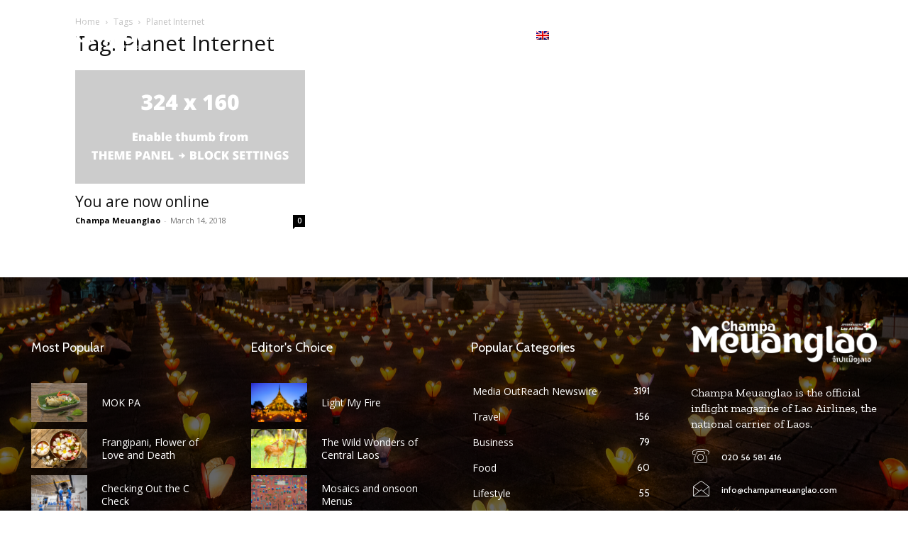

--- FILE ---
content_type: text/html; charset=UTF-8
request_url: https://champameuanglao.com/tag/planet-internet/
body_size: 69887
content:
<!doctype html >
<!--[if IE 8]>    <html class="ie8" lang="en"> <![endif]-->
<!--[if IE 9]>    <html class="ie9" lang="en"> <![endif]-->
<!--[if gt IE 8]><!--> <html lang="en-US"> <!--<![endif]-->
<head>
    <title>Planet Internet | Champa Meuanglao</title>
    <meta charset="UTF-8" />
    <meta name="viewport" content="width=device-width, initial-scale=1.0">
    <link rel="pingback" href="https://champameuanglao.com/xmlrpc.php" />
    <meta name='robots' content='max-image-preview:large' />
<link rel="icon" type="image/png" href="https://champameuanglao.com/wp-content/uploads/2024/06/profile-image-ig-page-champameuanglaomagazine.jpg"><link rel='dns-prefetch' href='//cdnjs.cloudflare.com' />
<link rel='dns-prefetch' href='//fonts.googleapis.com' />
<link rel='dns-prefetch' href='//use.fontawesome.com' />
<link rel='dns-prefetch' href='//www.googletagmanager.com' />
<link rel="alternate" type="application/rss+xml" title="Champa Meuanglao &raquo; Feed" href="https://champameuanglao.com/feed/" />
<link rel="alternate" type="application/rss+xml" title="Champa Meuanglao &raquo; Comments Feed" href="https://champameuanglao.com/comments/feed/" />
<link rel="alternate" type="application/rss+xml" title="Champa Meuanglao &raquo; Planet Internet Tag Feed" href="https://champameuanglao.com/tag/planet-internet/feed/" />
<style id='wp-img-auto-sizes-contain-inline-css' type='text/css'>
img:is([sizes=auto i],[sizes^="auto," i]){contain-intrinsic-size:3000px 1500px}
/*# sourceURL=wp-img-auto-sizes-contain-inline-css */
</style>
<style id='wp-emoji-styles-inline-css' type='text/css'>

	img.wp-smiley, img.emoji {
		display: inline !important;
		border: none !important;
		box-shadow: none !important;
		height: 1em !important;
		width: 1em !important;
		margin: 0 0.07em !important;
		vertical-align: -0.1em !important;
		background: none !important;
		padding: 0 !important;
	}
/*# sourceURL=wp-emoji-styles-inline-css */
</style>
<style id='classic-theme-styles-inline-css' type='text/css'>
/*! This file is auto-generated */
.wp-block-button__link{color:#fff;background-color:#32373c;border-radius:9999px;box-shadow:none;text-decoration:none;padding:calc(.667em + 2px) calc(1.333em + 2px);font-size:1.125em}.wp-block-file__button{background:#32373c;color:#fff;text-decoration:none}
/*# sourceURL=/wp-includes/css/classic-themes.min.css */
</style>
<style id='font-awesome-svg-styles-default-inline-css' type='text/css'>
.svg-inline--fa {
  display: inline-block;
  height: 1em;
  overflow: visible;
  vertical-align: -.125em;
}
/*# sourceURL=font-awesome-svg-styles-default-inline-css */
</style>
<link rel='stylesheet' id='font-awesome-svg-styles-css' href='https://champameuanglao.com/wp-content/uploads/font-awesome/v6.5.2/css/svg-with-js.css' type='text/css' media='all' />
<style id='font-awesome-svg-styles-inline-css' type='text/css'>
   .wp-block-font-awesome-icon svg::before,
   .wp-rich-text-font-awesome-icon svg::before {content: unset;}
/*# sourceURL=font-awesome-svg-styles-inline-css */
</style>
<link rel='stylesheet' id='lao_fonts-css' href='https://champameuanglao.com/wp-content/plugins/lao-fonts/phetsarath/style.css?ver=6.9' type='text/css' media='all' />
<link rel='stylesheet' id='load-fa-css' href='https://cdnjs.cloudflare.com/ajax/libs/font-awesome/5.13.0/css/all.min.css?ver=6.9' type='text/css' media='all' />
<link rel='stylesheet' id='td-plugin-multi-purpose-css' href='https://champameuanglao.com/wp-content/plugins/td-composer/td-multi-purpose/style.css?ver=9c5a7338c90cbd82cb580e34cffb127f' type='text/css' media='all' />
<link rel='stylesheet' id='google-fonts-style-css' href='https://fonts.googleapis.com/css?family=Open+Sans%3A400%2C600%2C700%7CRoboto%3A400%2C600%2C700%7CCabin%3A500%2C400%7CZilla+Slab%3A400%7CBerkshire+Swash%3A400&#038;display=swap&#038;ver=12.7.4' type='text/css' media='all' />
<link rel='stylesheet' id='font-awesome-official-css' href='https://use.fontawesome.com/releases/v6.5.2/css/all.css' type='text/css' media='all' integrity="sha384-PPIZEGYM1v8zp5Py7UjFb79S58UeqCL9pYVnVPURKEqvioPROaVAJKKLzvH2rDnI" crossorigin="anonymous" />
<link rel='stylesheet' id='td-multipurpose-css' href='https://champameuanglao.com/wp-content/plugins/td-composer/assets/fonts/td-multipurpose/td-multipurpose.css?ver=9c5a7338c90cbd82cb580e34cffb127f' type='text/css' media='all' />
<link rel='stylesheet' id='td-theme-css' href='https://champameuanglao.com/wp-content/themes/Newspaper/style.css?ver=12.7.4' type='text/css' media='all' />
<style id='td-theme-inline-css' type='text/css'>@media (max-width:767px){.td-header-desktop-wrap{display:none}}@media (min-width:767px){.td-header-mobile-wrap{display:none}}</style>
<link rel='stylesheet' id='td-legacy-framework-front-style-css' href='https://champameuanglao.com/wp-content/plugins/td-composer/legacy/Newspaper/assets/css/td_legacy_main.css?ver=9c5a7338c90cbd82cb580e34cffb127f' type='text/css' media='all' />
<link rel='stylesheet' id='td-standard-pack-framework-front-style-css' href='https://champameuanglao.com/wp-content/plugins/td-standard-pack/Newspaper/assets/css/td_standard_pack_main.css?ver=1314111a2e147bac488ccdd97e4704ff' type='text/css' media='all' />
<link rel='stylesheet' id='tdb_style_cloud_templates_front-css' href='https://champameuanglao.com/wp-content/plugins/td-cloud-library/assets/css/tdb_main.css?ver=496e217dc78570a2932146e73f7c4a14' type='text/css' media='all' />
<link rel='stylesheet' id='font-awesome-official-v4shim-css' href='https://use.fontawesome.com/releases/v6.5.2/css/v4-shims.css' type='text/css' media='all' integrity="sha384-XyvK/kKwgVW+fuRkusfLgfhAMuaxLPSOY8W7wj8tUkf0Nr2WGHniPmpdu+cmPS5n" crossorigin="anonymous" />
<script type="text/javascript" src="https://champameuanglao.com/wp-includes/js/jquery/jquery.min.js?ver=3.7.1" id="jquery-core-js"></script>
<script type="text/javascript" src="https://champameuanglao.com/wp-includes/js/jquery/jquery-migrate.min.js?ver=3.4.1" id="jquery-migrate-js"></script>
<link rel="https://api.w.org/" href="https://champameuanglao.com/wp-json/" /><link rel="alternate" title="JSON" type="application/json" href="https://champameuanglao.com/wp-json/wp/v2/tags/91" /><link rel="EditURI" type="application/rsd+xml" title="RSD" href="https://champameuanglao.com/xmlrpc.php?rsd" />
<meta name="generator" content="WordPress 6.9" />
<meta name="generator" content="Site Kit by Google 1.170.0" /><style type="text/css">
.qtranxs_flag_en {background-image: url(https://champameuanglao.com/wp-content/plugins/qtranslate-x/flags/gb.png); background-repeat: no-repeat;}
.qtranxs_flag_de {background-image: url(https://champameuanglao.com/wp-content/plugins/qtranslate-x/flags/de.png); background-repeat: no-repeat;}
</style>
<link hreflang="en" href="https://champameuanglao.com/en/tag/planet-internet/" rel="alternate" />
<link hreflang="la" href="https://champameuanglao.com/la/tag/planet-internet/" rel="alternate" />
<link hreflang="x-default" href="https://champameuanglao.com/tag/planet-internet/" rel="alternate" />
<meta name="generator" content="qTranslate-X 3.4.6.8" />
    <script>
        window.tdb_global_vars = {"wpRestUrl":"https:\/\/champameuanglao.com\/wp-json\/","permalinkStructure":"\/%postname%\/"};
        window.tdb_p_autoload_vars = {"isAjax":false,"isAdminBarShowing":false};
    </script>
    
    <style id="tdb-global-colors">:root{--mm-custom-color-4:#C2A25D;--mm-custom-color-5:#F7F9F9;--mm-custom-color-1:#053426;--mm-custom-color-2:#B79259;--mm-custom-color-3:#79847E;--accent-color:#4A90E2}</style>

    
	            <style id="tdb-global-fonts">
                
:root{--global-1:Gilda Display;--global-2:Red Hat Display;--global-3:Pinyon Script;}
            </style>
            <meta name="google-site-verification" content="8wPSaU6Yu5uwfp3tjwi027Jm1Wfgy3W2RsXE-45yndM">
<!-- JS generated by theme -->

<script type="text/javascript" id="td-generated-header-js">
    
    

	    var tdBlocksArray = []; //here we store all the items for the current page

	    // td_block class - each ajax block uses a object of this class for requests
	    function tdBlock() {
		    this.id = '';
		    this.block_type = 1; //block type id (1-234 etc)
		    this.atts = '';
		    this.td_column_number = '';
		    this.td_current_page = 1; //
		    this.post_count = 0; //from wp
		    this.found_posts = 0; //from wp
		    this.max_num_pages = 0; //from wp
		    this.td_filter_value = ''; //current live filter value
		    this.is_ajax_running = false;
		    this.td_user_action = ''; // load more or infinite loader (used by the animation)
		    this.header_color = '';
		    this.ajax_pagination_infinite_stop = ''; //show load more at page x
	    }

        // td_js_generator - mini detector
        ( function () {
            var htmlTag = document.getElementsByTagName("html")[0];

	        if ( navigator.userAgent.indexOf("MSIE 10.0") > -1 ) {
                htmlTag.className += ' ie10';
            }

            if ( !!navigator.userAgent.match(/Trident.*rv\:11\./) ) {
                htmlTag.className += ' ie11';
            }

	        if ( navigator.userAgent.indexOf("Edge") > -1 ) {
                htmlTag.className += ' ieEdge';
            }

            if ( /(iPad|iPhone|iPod)/g.test(navigator.userAgent) ) {
                htmlTag.className += ' td-md-is-ios';
            }

            var user_agent = navigator.userAgent.toLowerCase();
            if ( user_agent.indexOf("android") > -1 ) {
                htmlTag.className += ' td-md-is-android';
            }

            if ( -1 !== navigator.userAgent.indexOf('Mac OS X')  ) {
                htmlTag.className += ' td-md-is-os-x';
            }

            if ( /chrom(e|ium)/.test(navigator.userAgent.toLowerCase()) ) {
               htmlTag.className += ' td-md-is-chrome';
            }

            if ( -1 !== navigator.userAgent.indexOf('Firefox') ) {
                htmlTag.className += ' td-md-is-firefox';
            }

            if ( -1 !== navigator.userAgent.indexOf('Safari') && -1 === navigator.userAgent.indexOf('Chrome') ) {
                htmlTag.className += ' td-md-is-safari';
            }

            if( -1 !== navigator.userAgent.indexOf('IEMobile') ){
                htmlTag.className += ' td-md-is-iemobile';
            }

        })();

        var tdLocalCache = {};

        ( function () {
            "use strict";

            tdLocalCache = {
                data: {},
                remove: function (resource_id) {
                    delete tdLocalCache.data[resource_id];
                },
                exist: function (resource_id) {
                    return tdLocalCache.data.hasOwnProperty(resource_id) && tdLocalCache.data[resource_id] !== null;
                },
                get: function (resource_id) {
                    return tdLocalCache.data[resource_id];
                },
                set: function (resource_id, cachedData) {
                    tdLocalCache.remove(resource_id);
                    tdLocalCache.data[resource_id] = cachedData;
                }
            };
        })();

    
    
var td_viewport_interval_list=[{"limitBottom":767,"sidebarWidth":228},{"limitBottom":1018,"sidebarWidth":300},{"limitBottom":1140,"sidebarWidth":324}];
var td_animation_stack_effect="type0";
var tds_animation_stack=true;
var td_animation_stack_specific_selectors=".entry-thumb, img, .td-lazy-img";
var td_animation_stack_general_selectors=".td-animation-stack img, .td-animation-stack .entry-thumb, .post img, .td-animation-stack .td-lazy-img";
var tdc_is_installed="yes";
var tdc_domain_active=false;
var td_ajax_url="https:\/\/champameuanglao.com\/wp-admin\/admin-ajax.php?td_theme_name=Newspaper&v=12.7.4";
var td_get_template_directory_uri="https:\/\/champameuanglao.com\/wp-content\/plugins\/td-composer\/legacy\/common";
var tds_snap_menu="";
var tds_logo_on_sticky="";
var tds_header_style="";
var td_please_wait="Please wait...";
var td_email_user_pass_incorrect="User or password incorrect!";
var td_email_user_incorrect="Email or username incorrect!";
var td_email_incorrect="Email incorrect!";
var td_user_incorrect="Username incorrect!";
var td_email_user_empty="Email or username empty!";
var td_pass_empty="Pass empty!";
var td_pass_pattern_incorrect="Invalid Pass Pattern!";
var td_retype_pass_incorrect="Retyped Pass incorrect!";
var tds_more_articles_on_post_enable="";
var tds_more_articles_on_post_time_to_wait="";
var tds_more_articles_on_post_pages_distance_from_top=0;
var tds_captcha="";
var tds_theme_color_site_wide="#4db2ec";
var tds_smart_sidebar="";
var tdThemeName="Newspaper";
var tdThemeNameWl="Newspaper";
var td_magnific_popup_translation_tPrev="Previous (Left arrow key)";
var td_magnific_popup_translation_tNext="Next (Right arrow key)";
var td_magnific_popup_translation_tCounter="%curr% of %total%";
var td_magnific_popup_translation_ajax_tError="The content from %url% could not be loaded.";
var td_magnific_popup_translation_image_tError="The image #%curr% could not be loaded.";
var tdBlockNonce="902b6d6696";
var tdMobileMenu="enabled";
var tdMobileSearch="enabled";
var tdDateNamesI18n={"month_names":["January","February","March","April","May","June","July","August","September","October","November","December"],"month_names_short":["Jan","Feb","Mar","Apr","May","Jun","Jul","Aug","Sep","Oct","Nov","Dec"],"day_names":["Sunday","Monday","Tuesday","Wednesday","Thursday","Friday","Saturday"],"day_names_short":["Sun","Mon","Tue","Wed","Thu","Fri","Sat"]};
var tdb_modal_confirm="Save";
var tdb_modal_cancel="Cancel";
var tdb_modal_confirm_alt="Yes";
var tdb_modal_cancel_alt="No";
var td_deploy_mode="deploy";
var td_ad_background_click_link="";
var td_ad_background_click_target="";
</script>

<!-- Google tag (gtag.js) -->
<script async src="https://www.googletagmanager.com/gtag/js?id=G-L07904E0JK"></script>
<script>
  window.dataLayer = window.dataLayer || [];
  function gtag(){dataLayer.push(arguments);}
  gtag('js', new Date());

  gtag('config', 'G-L07904E0JK');
</script>


<script type="application/ld+json">
    {
        "@context": "https://schema.org",
        "@type": "BreadcrumbList",
        "itemListElement": [
            {
                "@type": "ListItem",
                "position": 1,
                "item": {
                    "@type": "WebSite",
                    "@id": "https://champameuanglao.com/",
                    "name": "Home"
                }
            },
            {
                "@type": "ListItem",
                "position": 2,
                    "item": {
                    "@type": "WebPage",
                    "@id": "https://champameuanglao.com/tag/planet-internet/",
                    "name": "Planet Internet"
                }
            }    
        ]
    }
</script>
		<style type="text/css" id="wp-custom-css">
			css

.menu-business {
    display: none;
}		</style>
		
<!-- Button style compiled by theme -->

<style></style>

	<style id="tdw-css-placeholder"></style><style id='global-styles-inline-css' type='text/css'>
:root{--wp--preset--aspect-ratio--square: 1;--wp--preset--aspect-ratio--4-3: 4/3;--wp--preset--aspect-ratio--3-4: 3/4;--wp--preset--aspect-ratio--3-2: 3/2;--wp--preset--aspect-ratio--2-3: 2/3;--wp--preset--aspect-ratio--16-9: 16/9;--wp--preset--aspect-ratio--9-16: 9/16;--wp--preset--color--black: #000000;--wp--preset--color--cyan-bluish-gray: #abb8c3;--wp--preset--color--white: #ffffff;--wp--preset--color--pale-pink: #f78da7;--wp--preset--color--vivid-red: #cf2e2e;--wp--preset--color--luminous-vivid-orange: #ff6900;--wp--preset--color--luminous-vivid-amber: #fcb900;--wp--preset--color--light-green-cyan: #7bdcb5;--wp--preset--color--vivid-green-cyan: #00d084;--wp--preset--color--pale-cyan-blue: #8ed1fc;--wp--preset--color--vivid-cyan-blue: #0693e3;--wp--preset--color--vivid-purple: #9b51e0;--wp--preset--gradient--vivid-cyan-blue-to-vivid-purple: linear-gradient(135deg,rgb(6,147,227) 0%,rgb(155,81,224) 100%);--wp--preset--gradient--light-green-cyan-to-vivid-green-cyan: linear-gradient(135deg,rgb(122,220,180) 0%,rgb(0,208,130) 100%);--wp--preset--gradient--luminous-vivid-amber-to-luminous-vivid-orange: linear-gradient(135deg,rgb(252,185,0) 0%,rgb(255,105,0) 100%);--wp--preset--gradient--luminous-vivid-orange-to-vivid-red: linear-gradient(135deg,rgb(255,105,0) 0%,rgb(207,46,46) 100%);--wp--preset--gradient--very-light-gray-to-cyan-bluish-gray: linear-gradient(135deg,rgb(238,238,238) 0%,rgb(169,184,195) 100%);--wp--preset--gradient--cool-to-warm-spectrum: linear-gradient(135deg,rgb(74,234,220) 0%,rgb(151,120,209) 20%,rgb(207,42,186) 40%,rgb(238,44,130) 60%,rgb(251,105,98) 80%,rgb(254,248,76) 100%);--wp--preset--gradient--blush-light-purple: linear-gradient(135deg,rgb(255,206,236) 0%,rgb(152,150,240) 100%);--wp--preset--gradient--blush-bordeaux: linear-gradient(135deg,rgb(254,205,165) 0%,rgb(254,45,45) 50%,rgb(107,0,62) 100%);--wp--preset--gradient--luminous-dusk: linear-gradient(135deg,rgb(255,203,112) 0%,rgb(199,81,192) 50%,rgb(65,88,208) 100%);--wp--preset--gradient--pale-ocean: linear-gradient(135deg,rgb(255,245,203) 0%,rgb(182,227,212) 50%,rgb(51,167,181) 100%);--wp--preset--gradient--electric-grass: linear-gradient(135deg,rgb(202,248,128) 0%,rgb(113,206,126) 100%);--wp--preset--gradient--midnight: linear-gradient(135deg,rgb(2,3,129) 0%,rgb(40,116,252) 100%);--wp--preset--font-size--small: 11px;--wp--preset--font-size--medium: 20px;--wp--preset--font-size--large: 32px;--wp--preset--font-size--x-large: 42px;--wp--preset--font-size--regular: 15px;--wp--preset--font-size--larger: 50px;--wp--preset--spacing--20: 0.44rem;--wp--preset--spacing--30: 0.67rem;--wp--preset--spacing--40: 1rem;--wp--preset--spacing--50: 1.5rem;--wp--preset--spacing--60: 2.25rem;--wp--preset--spacing--70: 3.38rem;--wp--preset--spacing--80: 5.06rem;--wp--preset--shadow--natural: 6px 6px 9px rgba(0, 0, 0, 0.2);--wp--preset--shadow--deep: 12px 12px 50px rgba(0, 0, 0, 0.4);--wp--preset--shadow--sharp: 6px 6px 0px rgba(0, 0, 0, 0.2);--wp--preset--shadow--outlined: 6px 6px 0px -3px rgb(255, 255, 255), 6px 6px rgb(0, 0, 0);--wp--preset--shadow--crisp: 6px 6px 0px rgb(0, 0, 0);}:where(.is-layout-flex){gap: 0.5em;}:where(.is-layout-grid){gap: 0.5em;}body .is-layout-flex{display: flex;}.is-layout-flex{flex-wrap: wrap;align-items: center;}.is-layout-flex > :is(*, div){margin: 0;}body .is-layout-grid{display: grid;}.is-layout-grid > :is(*, div){margin: 0;}:where(.wp-block-columns.is-layout-flex){gap: 2em;}:where(.wp-block-columns.is-layout-grid){gap: 2em;}:where(.wp-block-post-template.is-layout-flex){gap: 1.25em;}:where(.wp-block-post-template.is-layout-grid){gap: 1.25em;}.has-black-color{color: var(--wp--preset--color--black) !important;}.has-cyan-bluish-gray-color{color: var(--wp--preset--color--cyan-bluish-gray) !important;}.has-white-color{color: var(--wp--preset--color--white) !important;}.has-pale-pink-color{color: var(--wp--preset--color--pale-pink) !important;}.has-vivid-red-color{color: var(--wp--preset--color--vivid-red) !important;}.has-luminous-vivid-orange-color{color: var(--wp--preset--color--luminous-vivid-orange) !important;}.has-luminous-vivid-amber-color{color: var(--wp--preset--color--luminous-vivid-amber) !important;}.has-light-green-cyan-color{color: var(--wp--preset--color--light-green-cyan) !important;}.has-vivid-green-cyan-color{color: var(--wp--preset--color--vivid-green-cyan) !important;}.has-pale-cyan-blue-color{color: var(--wp--preset--color--pale-cyan-blue) !important;}.has-vivid-cyan-blue-color{color: var(--wp--preset--color--vivid-cyan-blue) !important;}.has-vivid-purple-color{color: var(--wp--preset--color--vivid-purple) !important;}.has-black-background-color{background-color: var(--wp--preset--color--black) !important;}.has-cyan-bluish-gray-background-color{background-color: var(--wp--preset--color--cyan-bluish-gray) !important;}.has-white-background-color{background-color: var(--wp--preset--color--white) !important;}.has-pale-pink-background-color{background-color: var(--wp--preset--color--pale-pink) !important;}.has-vivid-red-background-color{background-color: var(--wp--preset--color--vivid-red) !important;}.has-luminous-vivid-orange-background-color{background-color: var(--wp--preset--color--luminous-vivid-orange) !important;}.has-luminous-vivid-amber-background-color{background-color: var(--wp--preset--color--luminous-vivid-amber) !important;}.has-light-green-cyan-background-color{background-color: var(--wp--preset--color--light-green-cyan) !important;}.has-vivid-green-cyan-background-color{background-color: var(--wp--preset--color--vivid-green-cyan) !important;}.has-pale-cyan-blue-background-color{background-color: var(--wp--preset--color--pale-cyan-blue) !important;}.has-vivid-cyan-blue-background-color{background-color: var(--wp--preset--color--vivid-cyan-blue) !important;}.has-vivid-purple-background-color{background-color: var(--wp--preset--color--vivid-purple) !important;}.has-black-border-color{border-color: var(--wp--preset--color--black) !important;}.has-cyan-bluish-gray-border-color{border-color: var(--wp--preset--color--cyan-bluish-gray) !important;}.has-white-border-color{border-color: var(--wp--preset--color--white) !important;}.has-pale-pink-border-color{border-color: var(--wp--preset--color--pale-pink) !important;}.has-vivid-red-border-color{border-color: var(--wp--preset--color--vivid-red) !important;}.has-luminous-vivid-orange-border-color{border-color: var(--wp--preset--color--luminous-vivid-orange) !important;}.has-luminous-vivid-amber-border-color{border-color: var(--wp--preset--color--luminous-vivid-amber) !important;}.has-light-green-cyan-border-color{border-color: var(--wp--preset--color--light-green-cyan) !important;}.has-vivid-green-cyan-border-color{border-color: var(--wp--preset--color--vivid-green-cyan) !important;}.has-pale-cyan-blue-border-color{border-color: var(--wp--preset--color--pale-cyan-blue) !important;}.has-vivid-cyan-blue-border-color{border-color: var(--wp--preset--color--vivid-cyan-blue) !important;}.has-vivid-purple-border-color{border-color: var(--wp--preset--color--vivid-purple) !important;}.has-vivid-cyan-blue-to-vivid-purple-gradient-background{background: var(--wp--preset--gradient--vivid-cyan-blue-to-vivid-purple) !important;}.has-light-green-cyan-to-vivid-green-cyan-gradient-background{background: var(--wp--preset--gradient--light-green-cyan-to-vivid-green-cyan) !important;}.has-luminous-vivid-amber-to-luminous-vivid-orange-gradient-background{background: var(--wp--preset--gradient--luminous-vivid-amber-to-luminous-vivid-orange) !important;}.has-luminous-vivid-orange-to-vivid-red-gradient-background{background: var(--wp--preset--gradient--luminous-vivid-orange-to-vivid-red) !important;}.has-very-light-gray-to-cyan-bluish-gray-gradient-background{background: var(--wp--preset--gradient--very-light-gray-to-cyan-bluish-gray) !important;}.has-cool-to-warm-spectrum-gradient-background{background: var(--wp--preset--gradient--cool-to-warm-spectrum) !important;}.has-blush-light-purple-gradient-background{background: var(--wp--preset--gradient--blush-light-purple) !important;}.has-blush-bordeaux-gradient-background{background: var(--wp--preset--gradient--blush-bordeaux) !important;}.has-luminous-dusk-gradient-background{background: var(--wp--preset--gradient--luminous-dusk) !important;}.has-pale-ocean-gradient-background{background: var(--wp--preset--gradient--pale-ocean) !important;}.has-electric-grass-gradient-background{background: var(--wp--preset--gradient--electric-grass) !important;}.has-midnight-gradient-background{background: var(--wp--preset--gradient--midnight) !important;}.has-small-font-size{font-size: var(--wp--preset--font-size--small) !important;}.has-medium-font-size{font-size: var(--wp--preset--font-size--medium) !important;}.has-large-font-size{font-size: var(--wp--preset--font-size--large) !important;}.has-x-large-font-size{font-size: var(--wp--preset--font-size--x-large) !important;}
/*# sourceURL=global-styles-inline-css */
</style>
</head>

<body class="archive tag tag-planet-internet tag-91 wp-theme-Newspaper td-standard-pack global-block-template-1  tdc-header-template  tdc-footer-template td-animation-stack-type0 td-full-layout" itemscope="itemscope" itemtype="https://schema.org/WebPage">

<div class="td-scroll-up" data-style="style1"><i class="td-icon-menu-up"></i></div>
    <div class="td-menu-background" style="visibility:hidden"></div>
<div id="td-mobile-nav" style="visibility:hidden">
    <div class="td-mobile-container">
        <!-- mobile menu top section -->
        <div class="td-menu-socials-wrap">
            <!-- socials -->
            <div class="td-menu-socials">
                            </div>
            <!-- close button -->
            <div class="td-mobile-close">
                <span><i class="td-icon-close-mobile"></i></span>
            </div>
        </div>

        <!-- login section -->
                    <div class="td-menu-login-section">
                
    <div class="td-guest-wrap">
        <div class="td-menu-login"><a id="login-link-mob">Sign in</a></div>
    </div>
            </div>
        
        <!-- menu section -->
        <div class="td-mobile-content">
            <div class="menu-2024-container"><ul id="menu-2024" class="td-mobile-main-menu"><li id="menu-item-10672" class="menu-item menu-item-type-post_type menu-item-object-page menu-item-home menu-item-first menu-item-10672"><a href="https://champameuanglao.com/">HOME</a></li>
<li id="menu-item-10559" class="menu-item menu-item-type-taxonomy menu-item-object-category menu-item-10559"><a href="https://champameuanglao.com/category/travel/">Travel</a></li>
<li id="menu-item-10560" class="menu-item menu-item-type-taxonomy menu-item-object-category menu-item-10560"><a href="https://champameuanglao.com/category/business/">Business</a></li>
<li id="menu-item-10561" class="menu-item menu-item-type-taxonomy menu-item-object-category menu-item-10561"><a href="https://champameuanglao.com/category/food/">Food</a></li>
<li id="menu-item-10562" class="menu-item menu-item-type-taxonomy menu-item-object-category menu-item-10562"><a href="https://champameuanglao.com/category/lifestyle/">Lifestyle</a></li>
<li id="menu-item-10563" class="menu-item menu-item-type-taxonomy menu-item-object-category menu-item-10563"><a href="https://champameuanglao.com/category/social-enterprise/">Social Enterprise</a></li>
<li id="menu-item-10564" class="menu-item menu-item-type-taxonomy menu-item-object-category menu-item-10564"><a href="https://champameuanglao.com/category/festival/">Festival</a></li>
</ul></div>        </div>
    </div>

    <!-- register/login section -->
            <div id="login-form-mobile" class="td-register-section">
            
            <div id="td-login-mob" class="td-login-animation td-login-hide-mob">
            	<!-- close button -->
	            <div class="td-login-close">
	                <span class="td-back-button"><i class="td-icon-read-down"></i></span>
	                <div class="td-login-title">Sign in</div>
	                <!-- close button -->
		            <div class="td-mobile-close">
		                <span><i class="td-icon-close-mobile"></i></span>
		            </div>
	            </div>
	            <form class="td-login-form-wrap" action="#" method="post">
	                <div class="td-login-panel-title"><span>Welcome!</span>Log into your account</div>
	                <div class="td_display_err"></div>
	                <div class="td-login-inputs"><input class="td-login-input" autocomplete="username" type="text" name="login_email" id="login_email-mob" value="" required><label for="login_email-mob">your username</label></div>
	                <div class="td-login-inputs"><input class="td-login-input" autocomplete="current-password" type="password" name="login_pass" id="login_pass-mob" value="" required><label for="login_pass-mob">your password</label></div>
	                <input type="button" name="login_button" id="login_button-mob" class="td-login-button" value="LOG IN">
	                
					
	                <div class="td-login-info-text">
	                <a href="#" id="forgot-pass-link-mob">Forgot your password?</a>
	                </div>
	                <div class="td-login-register-link">
	                
	                </div>
	                
	                

                </form>
            </div>

            
            
            
            
            <div id="td-forgot-pass-mob" class="td-login-animation td-login-hide-mob">
                <!-- close button -->
	            <div class="td-forgot-pass-close">
	                <a href="#" aria-label="Back" class="td-back-button"><i class="td-icon-read-down"></i></a>
	                <div class="td-login-title">Password recovery</div>
	            </div>
	            <div class="td-login-form-wrap">
	                <div class="td-login-panel-title">Recover your password</div>
	                <div class="td_display_err"></div>
	                <div class="td-login-inputs"><input class="td-login-input" type="text" name="forgot_email" id="forgot_email-mob" value="" required><label for="forgot_email-mob">your email</label></div>
	                <input type="button" name="forgot_button" id="forgot_button-mob" class="td-login-button" value="Send My Pass">
                </div>
            </div>
        </div>
    </div><div class="td-search-background" style="visibility:hidden"></div>
<div class="td-search-wrap-mob" style="visibility:hidden">
	<div class="td-drop-down-search">
		<form method="get" class="td-search-form" action="https://champameuanglao.com/">
			<!-- close button -->
			<div class="td-search-close">
				<span><i class="td-icon-close-mobile"></i></span>
			</div>
			<div role="search" class="td-search-input">
				<span>Search</span>
				<input id="td-header-search-mob" type="text" value="" name="s" autocomplete="off" />
			</div>
		</form>
		<div id="td-aj-search-mob" class="td-ajax-search-flex"></div>
	</div>
</div>

    <div id="td-outer-wrap" class="td-theme-wrap">
    
                    <div class="td-header-template-wrap" style="position: relative">
                                    <div class="td-header-mobile-wrap ">
                        <div id="tdi_1" class="tdc-zone"><div class="tdc_zone tdi_2  wpb_row td-pb-row"  >
<style scoped>.tdi_2{min-height:0}.td-header-mobile-wrap{position:relative;width:100%}</style><div id="tdi_3" class="tdc-row stretch_row_1200 td-stretch-content"><div class="vc_row tdi_4  wpb_row td-pb-row tdc-element-style" >
<style scoped>.tdi_4,.tdi_4 .tdc-columns{min-height:0}.tdi_4,.tdi_4 .tdc-columns{display:block}.tdi_4 .tdc-columns{width:100%}.tdi_4:before,.tdi_4:after{display:table}@media (max-width:767px){.tdi_4,.tdi_4 .tdc-columns{display:flex;flex-direction:row;flex-wrap:nowrap;justify-content:flex-start;align-items:center}.tdi_4 .tdc-columns{width:100%}.tdi_4:before,.tdi_4:after{display:none}}.tdi_4{position:relative}.tdi_4 .td_block_wrap{text-align:left}@media (max-width:767px){.tdi_4{padding-top:10px!important;padding-bottom:10px!important}}</style>
<div class="tdi_3_rand_style td-element-style" ><div class="td-element-style-before"><style>.tdi_3_rand_style>.td-element-style-before{content:''!important;width:100%!important;height:100%!important;position:absolute!important;top:0!important;left:0!important;display:block!important;z-index:0!important;background-position:center center!important;background-size:cover!important}</style></div></div><div class="vc_column tdi_6  wpb_column vc_column_container tdc-column td-pb-span3">
<style scoped>.tdi_6{vertical-align:baseline}.tdi_6>.wpb_wrapper,.tdi_6>.wpb_wrapper>.tdc-elements{display:block}.tdi_6>.wpb_wrapper>.tdc-elements{width:100%}.tdi_6>.wpb_wrapper>.vc_row_inner{width:auto}.tdi_6>.wpb_wrapper{width:auto;height:auto}</style><div class="wpb_wrapper" ><div class="td_block_wrap tdb_mobile_menu tdi_7 td-pb-border-top td_block_template_1 tdb-header-align"  data-td-block-uid="tdi_7" >
<style>@media (max-width:767px){.tdi_7{margin-left:-12px!important;z-index:2!important}}</style>
<style>.tdb-header-align{vertical-align:middle}.tdb_mobile_menu{margin-bottom:0;clear:none}.tdb_mobile_menu a{display:inline-block!important;position:relative;text-align:center;color:var(--td_theme_color,#4db2ec)}.tdb_mobile_menu a>span{display:flex;align-items:center;justify-content:center}.tdb_mobile_menu svg{height:auto}.tdb_mobile_menu svg,.tdb_mobile_menu svg *{fill:var(--td_theme_color,#4db2ec)}#tdc-live-iframe .tdb_mobile_menu a{pointer-events:none}.td-menu-mob-open-menu{overflow:hidden}.td-menu-mob-open-menu #td-outer-wrap{position:static}.tdi_7{display:inline-block}.tdi_7 .tdb-mobile-menu-button i{font-size:27px;width:54px;height:54px;line-height:54px}.tdi_7 .tdb-mobile-menu-button svg{width:27px}.tdi_7 .tdb-mobile-menu-button .tdb-mobile-menu-icon-svg{width:54px;height:54px}.tdi_7 .tdb-mobile-menu-button{color:#ffffff}.tdi_7 .tdb-mobile-menu-button svg,.tdi_7 .tdb-mobile-menu-button svg *{fill:#ffffff}.tdi_7 .tdb-mobile-menu-button:hover{color:#c6c453}.tdi_7 .tdb-mobile-menu-button:hover svg,.tdi_7 .tdb-mobile-menu-button:hover svg *{fill:#c6c453}@media (max-width:767px){.tdi_7 .tdb-mobile-menu-button i{width:43.2px;height:43.2px;line-height:43.2px}.tdi_7 .tdb-mobile-menu-button .tdb-mobile-menu-icon-svg{width:43.2px;height:43.2px}}</style><div class="tdb-block-inner td-fix-index"><span class="tdb-mobile-menu-button"><span class="tdb-mobile-menu-icon tdb-mobile-menu-icon-svg" ><svg version="1.1" xmlns="http://www.w3.org/2000/svg" viewBox="0 0 1024 1024"><path d="M903.864 490.013h-783.749c-17.172 0-31.109 13.937-31.109 31.109 0 17.234 13.937 31.15 31.109 31.15h783.739c17.213 0 31.13-13.916 31.13-31.15 0.010-17.162-13.916-31.109-31.119-31.109zM903.864 226.835h-783.749c-17.172 0-31.109 13.916-31.109 31.16 0 17.213 13.937 31.109 31.109 31.109h783.739c17.213 0 31.13-13.896 31.13-31.109 0.010-17.234-13.916-31.16-31.119-31.16zM903.864 753.181h-783.749c-17.172 0-31.109 13.916-31.109 31.099 0 17.244 13.937 31.16 31.109 31.16h783.739c17.213 0 31.13-13.916 31.13-31.16 0.010-17.172-13.916-31.099-31.119-31.099z"></path></svg></span></span></div></div> <!-- ./block --></div></div><div class="vc_column tdi_9  wpb_column vc_column_container tdc-column td-pb-span6">
<style scoped>.tdi_9{vertical-align:baseline}.tdi_9>.wpb_wrapper,.tdi_9>.wpb_wrapper>.tdc-elements{display:block}.tdi_9>.wpb_wrapper>.tdc-elements{width:100%}.tdi_9>.wpb_wrapper>.vc_row_inner{width:auto}.tdi_9>.wpb_wrapper{width:auto;height:auto}@media (max-width:767px){.tdi_9{justify-content:center!important;text-align:center!important}}</style><div class="wpb_wrapper" ><div class="td_block_wrap tdb_header_logo tdi_10 td-pb-border-top td_block_template_1 tdb-header-align"  data-td-block-uid="tdi_10" >
<style>.tdb_header_logo{margin-bottom:0;clear:none}.tdb_header_logo .tdb-logo-a,.tdb_header_logo h1{display:flex;pointer-events:auto;align-items:flex-start}.tdb_header_logo h1{margin:0;line-height:0}.tdb_header_logo .tdb-logo-img-wrap img{display:block}.tdb_header_logo .tdb-logo-svg-wrap+.tdb-logo-img-wrap{display:none}.tdb_header_logo .tdb-logo-svg-wrap svg{width:50px;display:block;transition:fill .3s ease}.tdb_header_logo .tdb-logo-text-wrap{display:flex}.tdb_header_logo .tdb-logo-text-title,.tdb_header_logo .tdb-logo-text-tagline{-webkit-transition:all 0.2s ease;transition:all 0.2s ease}.tdb_header_logo .tdb-logo-text-title{background-size:cover;background-position:center center;font-size:75px;font-family:serif;line-height:1.1;color:#222;white-space:nowrap}.tdb_header_logo .tdb-logo-text-tagline{margin-top:2px;font-size:12px;font-family:serif;letter-spacing:1.8px;line-height:1;color:#767676}.tdb_header_logo .tdb-logo-icon{position:relative;font-size:46px;color:#000}.tdb_header_logo .tdb-logo-icon-svg{line-height:0}.tdb_header_logo .tdb-logo-icon-svg svg{width:46px;height:auto}.tdb_header_logo .tdb-logo-icon-svg svg,.tdb_header_logo .tdb-logo-icon-svg svg *{fill:#000}.tdi_10{display:inline-block}.tdi_10 .tdb-logo-a,.tdi_10 h1{flex-direction:column;align-items:center}.tdi_10 .tdb-logo-svg-wrap{display:block}.tdi_10 .tdb-logo-img-wrap{display:none}.tdi_10 .tdb-logo-text-tagline{margin-top:2px;margin-left:0;display:block;color:#ffffff}.tdi_10 .tdb-logo-text-title{display:block;color:#ffffff;font-family:Berkshire Swash!important;font-size:22px!important;line-height:1!important;letter-spacing:1px!important;}.tdi_10 .tdb-logo-text-wrap{flex-direction:column;align-items:center}.tdi_10 .tdb-logo-icon-svg svg{width:56px}.tdi_10 .tdb-logo-icon{margin-bottom:-25px;top:-10px;display:block;color:#ffffff}.tdi_10 .tdb-logo-icon:last-child{margin-bottom:0}.tdi_10 .tdb-logo-a:hover .tdb-logo-text-title{color:#ffffff;background:none;-webkit-text-fill-color:initial;background-position:center center}.tdi_10 .tdb-logo-a:hover .tdb-logo-text-tagline{color:#ffffff;background:none;-webkit-text-fill-color:initial;background-position:center center}.tdi_10 .tdb-logo-icon-svg svg,.tdi_10 .tdb-logo-icon-svg svg *{fill:#ffffff}.tdi_10 .tdb-logo-a:hover .tdb-logo-icon{color:#ffffff;background:none;-webkit-text-fill-color:initial}.tdi_10 .tdb-logo-a:hover .tdb-logo-icon-svg svg,.tdi_10 .tdb-logo-a:hover .tdb-logo-icon-svg svg *{fill:#ffffff}@media (max-width:767px){.tdb_header_logo .tdb-logo-text-title{font-size:36px}}@media (max-width:767px){.tdb_header_logo .tdb-logo-text-tagline{font-size:11px}}@media (min-width:1019px) and (max-width:1140px){.tdi_10 .tdb-logo-icon-svg svg{width:50px}.tdi_10 .tdb-logo-icon{margin-bottom:-20px}.tdi_10 .tdb-logo-icon:last-child{margin-bottom:0}.tdi_10 .tdb-logo-text-title{font-size:20px!important;}}@media (min-width:768px) and (max-width:1018px){.tdi_10 .tdb-logo-icon-svg svg{width:42px}.tdi_10 .tdb-logo-icon{margin-bottom:-20px}.tdi_10 .tdb-logo-icon:last-child{margin-bottom:0}.tdi_10 .tdb-logo-text-title{font-size:18px!important;}}@media (max-width:767px){.tdi_10 .tdb-logo-svg-wrap+.tdb-logo-img-wrap{display:none}.tdi_10 .tdb-logo-img{max-width:200px}.tdi_10 .tdb-logo-img-wrap{display:block}}</style><div class="tdb-block-inner td-fix-index"><a class="tdb-logo-a" href="https://champameuanglao.com/"><span class="tdb-logo-img-wrap"><img class="tdb-logo-img" src="https://champameuanglao.com/wp-content/uploads/2024/05/Asset-5.png" alt="Logo"  title=""  width="1106" height="272" /></span></a></div></div> <!-- ./block --></div></div><div class="vc_column tdi_12  wpb_column vc_column_container tdc-column td-pb-span3">
<style scoped>.tdi_12{vertical-align:baseline}.tdi_12>.wpb_wrapper,.tdi_12>.wpb_wrapper>.tdc-elements{display:block}.tdi_12>.wpb_wrapper>.tdc-elements{width:100%}.tdi_12>.wpb_wrapper>.vc_row_inner{width:auto}.tdi_12>.wpb_wrapper{width:auto;height:auto}</style><div class="wpb_wrapper" ><div class="td_block_wrap tdb_mobile_search tdi_13 td-pb-border-top td_block_template_1 tdb-header-align"  data-td-block-uid="tdi_13" >
<style>@media (max-width:767px){.tdi_13{margin-right:-10px!important;z-index:2!important}}</style>
<style>.tdb_mobile_search{margin-bottom:0;clear:none}.tdb_mobile_search a{display:inline-block!important;position:relative;text-align:center;color:var(--td_theme_color,#4db2ec)}.tdb_mobile_search a>span{display:flex;align-items:center;justify-content:center}.tdb_mobile_search svg{height:auto}.tdb_mobile_search svg,.tdb_mobile_search svg *{fill:var(--td_theme_color,#4db2ec)}#tdc-live-iframe .tdb_mobile_search a{pointer-events:none}.td-search-opened{overflow:hidden}.td-search-opened #td-outer-wrap{position:static}.td-search-opened .td-search-wrap-mob{position:fixed;height:calc(100% + 1px)}.td-search-opened .td-drop-down-search{height:calc(100% + 1px);overflow-y:scroll;overflow-x:hidden}.tdi_13{display:inline-block;float:right;clear:none}.tdi_13 .tdb-header-search-button-mob i{font-size:22px;width:55px;height:55px;line-height:55px}.tdi_13 .tdb-header-search-button-mob svg{width:22px}.tdi_13 .tdb-header-search-button-mob .tdb-mobile-search-icon-svg{width:55px;height:55px;display:flex;justify-content:center}.tdi_13 .tdb-header-search-button-mob{color:#ffffff}.tdi_13 .tdb-header-search-button-mob svg,.tdi_13 .tdb-header-search-button-mob svg *{fill:#ffffff}.tdi_13 .tdb-header-search-button-mob:hover{color:#c6c453}@media (max-width:767px){.tdi_13 .tdb-header-search-button-mob i{width:44px;height:44px;line-height:44px}.tdi_13 .tdb-header-search-button-mob .tdb-mobile-search-icon-svg{width:44px;height:44px;display:flex;justify-content:center}}</style><div class="tdb-block-inner td-fix-index"><span class="tdb-header-search-button-mob dropdown-toggle" data-toggle="dropdown"><span class="tdb-mobile-search-icon tdb-mobile-search-icon-svg" ><svg version="1.1" xmlns="http://www.w3.org/2000/svg" viewBox="0 0 1024 1024"><path d="M932.086 970.495c-7.803 0-15.145-3.031-20.634-8.54l-165.304-165.407-13.343 10.496c-68.311 53.791-153.58 83.415-240.087 83.415-104.018 0.041-201.667-40.387-275.139-113.848-73.523-73.452-113.992-171.1-113.951-274.964-0.041-103.864 40.428-201.503 113.94-274.954 73.421-73.492 170.957-113.951 274.616-113.951 104.294 0 201.83 40.458 275.272 113.93 73.513 73.472 113.951 171.1 113.91 274.975 0.041 86.641-29.583 171.93-83.405 240.23l-10.516 13.322 165.304 165.417c5.54 5.55 8.581 12.892 8.581 20.695 0 7.782-3.041 15.124-8.561 20.623-5.519 5.53-12.872 8.561-20.685 8.561v0zM492.483 171.171c-88.269 0.082-171.213 34.458-233.585 96.799-62.413 62.474-96.778 145.439-96.84 233.677 0.061 88.228 34.427 171.223 96.84 233.626 62.413 62.362 145.367 96.696 233.636 96.737 88.248-0.041 171.223-34.376 233.605-96.717 62.362-62.362 96.717-145.316 96.799-233.626-0.082-88.279-34.437-171.254-96.778-233.677-62.413-62.362-145.377-96.737-233.646-96.819h-0.031z"></path></svg></span></span></div></div> <!-- ./block --></div></div></div></div></div></div>                    </div>
                
                    <div class="td-header-mobile-sticky-wrap tdc-zone-sticky-invisible tdc-zone-sticky-inactive" style="display: none">
                        <div id="tdi_14" class="tdc-zone"><div class="tdc_zone tdi_15  wpb_row td-pb-row tdc-element-style" data-sticky-offset="0" >
<style scoped>.tdi_15{min-height:0}.td-header-mobile-sticky-wrap.td-header-active{opacity:1;transform:translateY(0);-webkit-transform:translateY(0);-moz-transform:translateY(0);-ms-transform:translateY(0);-o-transform:translateY(0)}.td-header-mobile-sticky-wrap{transform:translateY(-120%);-webkit-transform:translateY(-120%);-moz-transform:translateY(-120%);-ms-transform:translateY(-120%);-o-transform:translateY(-120%);-webkit-transition:all 0.3s ease-in-out;-moz-transition:all 0.3s ease-in-out;-o-transition:all 0.3s ease-in-out;transition:all 0.3s ease-in-out}@media (max-width:767px){.tdi_15:before{content:'';display:block;width:100vw;height:100%;position:absolute;left:50%;transform:translateX(-50%);box-shadow:0px 1px 1px 1px rgba(0,0,0,0.08);z-index:20;pointer-events:none}@media (max-width:767px){.tdi_15:before{width:100%}}}@media (max-width:767px){.tdi_15{position:relative}}</style>
<div class="tdi_14_rand_style td-element-style" ><style>@media (max-width:767px){.tdi_14_rand_style{background-color:rgba(11,28,10,0.95)!important}}</style></div><div id="tdi_16" class="tdc-row stretch_row_1200 td-stretch-content"><div class="vc_row tdi_17  wpb_row td-pb-row tdc-element-style" >
<style scoped>.tdi_17,.tdi_17 .tdc-columns{min-height:0}.tdi_17,.tdi_17 .tdc-columns{display:block}.tdi_17 .tdc-columns{width:100%}.tdi_17:before,.tdi_17:after{display:table}@media (max-width:767px){.tdi_17,.tdi_17 .tdc-columns{display:flex;flex-direction:row;flex-wrap:nowrap;justify-content:flex-start;align-items:center}.tdi_17 .tdc-columns{width:100%}.tdi_17:before,.tdi_17:after{display:none}}.tdi_17{position:relative}.tdi_17 .td_block_wrap{text-align:left}@media (max-width:767px){.tdi_17{padding-top:10px!important;padding-bottom:10px!important}}</style>
<div class="tdi_16_rand_style td-element-style" ><div class="td-element-style-before"><style>.tdi_16_rand_style>.td-element-style-before{content:''!important;width:100%!important;height:100%!important;position:absolute!important;top:0!important;left:0!important;display:block!important;z-index:0!important;background-position:center center!important;background-size:cover!important}</style></div></div><div class="vc_column tdi_19  wpb_column vc_column_container tdc-column td-pb-span3">
<style scoped>.tdi_19{vertical-align:baseline}.tdi_19>.wpb_wrapper,.tdi_19>.wpb_wrapper>.tdc-elements{display:block}.tdi_19>.wpb_wrapper>.tdc-elements{width:100%}.tdi_19>.wpb_wrapper>.vc_row_inner{width:auto}.tdi_19>.wpb_wrapper{width:auto;height:auto}</style><div class="wpb_wrapper" ><div class="td_block_wrap tdb_mobile_menu tdi_20 td-pb-border-top td_block_template_1 tdb-header-align"  data-td-block-uid="tdi_20" >
<style>@media (max-width:767px){.tdi_20{margin-left:-12px!important;z-index:2!important}}</style>
<style>.tdi_20{display:inline-block}.tdi_20 .tdb-mobile-menu-button i{font-size:27px;width:54px;height:54px;line-height:54px}.tdi_20 .tdb-mobile-menu-button svg{width:27px}.tdi_20 .tdb-mobile-menu-button .tdb-mobile-menu-icon-svg{width:54px;height:54px}.tdi_20 .tdb-mobile-menu-button{color:#ffffff}.tdi_20 .tdb-mobile-menu-button svg,.tdi_20 .tdb-mobile-menu-button svg *{fill:#ffffff}.tdi_20 .tdb-mobile-menu-button:hover{color:#c6c453}.tdi_20 .tdb-mobile-menu-button:hover svg,.tdi_20 .tdb-mobile-menu-button:hover svg *{fill:#c6c453}@media (max-width:767px){.tdi_20 .tdb-mobile-menu-button i{width:43.2px;height:43.2px;line-height:43.2px}.tdi_20 .tdb-mobile-menu-button .tdb-mobile-menu-icon-svg{width:43.2px;height:43.2px}}</style><div class="tdb-block-inner td-fix-index"><span class="tdb-mobile-menu-button"><span class="tdb-mobile-menu-icon tdb-mobile-menu-icon-svg" ><svg version="1.1" xmlns="http://www.w3.org/2000/svg" viewBox="0 0 1024 1024"><path d="M903.864 490.013h-783.749c-17.172 0-31.109 13.937-31.109 31.109 0 17.234 13.937 31.15 31.109 31.15h783.739c17.213 0 31.13-13.916 31.13-31.15 0.010-17.162-13.916-31.109-31.119-31.109zM903.864 226.835h-783.749c-17.172 0-31.109 13.916-31.109 31.16 0 17.213 13.937 31.109 31.109 31.109h783.739c17.213 0 31.13-13.896 31.13-31.109 0.010-17.234-13.916-31.16-31.119-31.16zM903.864 753.181h-783.749c-17.172 0-31.109 13.916-31.109 31.099 0 17.244 13.937 31.16 31.109 31.16h783.739c17.213 0 31.13-13.916 31.13-31.16 0.010-17.172-13.916-31.099-31.119-31.099z"></path></svg></span></span></div></div> <!-- ./block --></div></div><div class="vc_column tdi_22  wpb_column vc_column_container tdc-column td-pb-span6">
<style scoped>.tdi_22{vertical-align:baseline}.tdi_22>.wpb_wrapper,.tdi_22>.wpb_wrapper>.tdc-elements{display:block}.tdi_22>.wpb_wrapper>.tdc-elements{width:100%}.tdi_22>.wpb_wrapper>.vc_row_inner{width:auto}.tdi_22>.wpb_wrapper{width:auto;height:auto}@media (max-width:767px){.tdi_22{justify-content:center!important;text-align:center!important}}</style><div class="wpb_wrapper" ><div class="td_block_wrap tdb_header_logo tdi_23 td-pb-border-top td_block_template_1 tdb-header-align"  data-td-block-uid="tdi_23" >
<style>@media (max-width:767px){.tdi_23{margin-top:-5px!important}}</style>
<style>.tdi_23{display:inline-block}.tdi_23 .tdb-logo-a,.tdi_23 h1{flex-direction:column;align-items:center}.tdi_23 .tdb-logo-svg-wrap{display:block}.tdi_23 .tdb-logo-img-wrap{display:none}.tdi_23 .tdb-logo-text-tagline{margin-top:2px;margin-left:0;display:block;color:#ffffff}.tdi_23 .tdb-logo-text-title{display:block;color:#ffffff;font-family:Berkshire Swash!important;font-size:22px!important;line-height:1!important;letter-spacing:1px!important;}.tdi_23 .tdb-logo-text-wrap{flex-direction:column;align-items:flex-start}.tdi_23 .tdb-logo-icon-svg svg{width:56px}.tdi_23 .tdb-logo-icon{margin-bottom:-25px;top:-10px;display:block;color:#ffffff}.tdi_23 .tdb-logo-icon:last-child{margin-bottom:0}.tdi_23 .tdb-logo-a:hover .tdb-logo-text-title{color:#ffffff;background:none;-webkit-text-fill-color:initial;background-position:center center}.tdi_23 .tdb-logo-a:hover .tdb-logo-text-tagline{color:#ffffff;background:none;-webkit-text-fill-color:initial;background-position:center center}.tdi_23 .tdb-logo-icon-svg svg,.tdi_23 .tdb-logo-icon-svg svg *{fill:#ffffff}.tdi_23 .tdb-logo-a:hover .tdb-logo-icon{color:#ffffff;background:none;-webkit-text-fill-color:initial}.tdi_23 .tdb-logo-a:hover .tdb-logo-icon-svg svg,.tdi_23 .tdb-logo-a:hover .tdb-logo-icon-svg svg *{fill:#ffffff}@media (min-width:1019px) and (max-width:1140px){.tdi_23 .tdb-logo-icon-svg svg{width:50px}.tdi_23 .tdb-logo-icon{margin-bottom:-20px}.tdi_23 .tdb-logo-icon:last-child{margin-bottom:0}.tdi_23 .tdb-logo-text-title{font-size:20px!important;}}@media (min-width:768px) and (max-width:1018px){.tdi_23 .tdb-logo-icon-svg svg{width:42px}.tdi_23 .tdb-logo-icon{margin-bottom:-20px}.tdi_23 .tdb-logo-icon:last-child{margin-bottom:0}.tdi_23 .tdb-logo-text-title{font-size:18px!important;}}@media (max-width:767px){.tdi_23 .tdb-logo-svg-wrap+.tdb-logo-img-wrap{display:none}.tdi_23 .tdb-logo-img-wrap{display:block}}</style><div class="tdb-block-inner td-fix-index"><a class="tdb-logo-a" href="https://champameuanglao.com/"><span class="tdb-logo-img-wrap"><img class="tdb-logo-img" src="https://champameuanglao.com/wp-content/uploads/2024/05/Asset-5.png" alt="Logo"  title=""  width="1106" height="272" /></span></a></div></div> <!-- ./block --></div></div><div class="vc_column tdi_25  wpb_column vc_column_container tdc-column td-pb-span3">
<style scoped>.tdi_25{vertical-align:baseline}.tdi_25>.wpb_wrapper,.tdi_25>.wpb_wrapper>.tdc-elements{display:block}.tdi_25>.wpb_wrapper>.tdc-elements{width:100%}.tdi_25>.wpb_wrapper>.vc_row_inner{width:auto}.tdi_25>.wpb_wrapper{width:auto;height:auto}</style><div class="wpb_wrapper" ><div class="td_block_wrap tdb_mobile_search tdi_26 td-pb-border-top td_block_template_1 tdb-header-align"  data-td-block-uid="tdi_26" >
<style>@media (max-width:767px){.tdi_26{margin-right:-10px!important;z-index:2!important}}</style>
<style>.tdi_26{display:inline-block;float:right;clear:none}.tdi_26 .tdb-header-search-button-mob i{font-size:22px;width:55px;height:55px;line-height:55px}.tdi_26 .tdb-header-search-button-mob svg{width:22px}.tdi_26 .tdb-header-search-button-mob .tdb-mobile-search-icon-svg{width:55px;height:55px;display:flex;justify-content:center}.tdi_26 .tdb-header-search-button-mob{color:#ffffff}.tdi_26 .tdb-header-search-button-mob svg,.tdi_26 .tdb-header-search-button-mob svg *{fill:#ffffff}.tdi_26 .tdb-header-search-button-mob:hover{color:#c6c453}@media (max-width:767px){.tdi_26 .tdb-header-search-button-mob i{width:44px;height:44px;line-height:44px}.tdi_26 .tdb-header-search-button-mob .tdb-mobile-search-icon-svg{width:44px;height:44px;display:flex;justify-content:center}}</style><div class="tdb-block-inner td-fix-index"><span class="tdb-header-search-button-mob dropdown-toggle" data-toggle="dropdown"><span class="tdb-mobile-search-icon tdb-mobile-search-icon-svg" ><svg version="1.1" xmlns="http://www.w3.org/2000/svg" viewBox="0 0 1024 1024"><path d="M932.086 970.495c-7.803 0-15.145-3.031-20.634-8.54l-165.304-165.407-13.343 10.496c-68.311 53.791-153.58 83.415-240.087 83.415-104.018 0.041-201.667-40.387-275.139-113.848-73.523-73.452-113.992-171.1-113.951-274.964-0.041-103.864 40.428-201.503 113.94-274.954 73.421-73.492 170.957-113.951 274.616-113.951 104.294 0 201.83 40.458 275.272 113.93 73.513 73.472 113.951 171.1 113.91 274.975 0.041 86.641-29.583 171.93-83.405 240.23l-10.516 13.322 165.304 165.417c5.54 5.55 8.581 12.892 8.581 20.695 0 7.782-3.041 15.124-8.561 20.623-5.519 5.53-12.872 8.561-20.685 8.561v0zM492.483 171.171c-88.269 0.082-171.213 34.458-233.585 96.799-62.413 62.474-96.778 145.439-96.84 233.677 0.061 88.228 34.427 171.223 96.84 233.626 62.413 62.362 145.367 96.696 233.636 96.737 88.248-0.041 171.223-34.376 233.605-96.717 62.362-62.362 96.717-145.316 96.799-233.626-0.082-88.279-34.437-171.254-96.778-233.677-62.413-62.362-145.377-96.737-233.646-96.819h-0.031z"></path></svg></span></span></div></div> <!-- ./block --></div></div></div></div></div></div>                    </div>

                
                    <div class="td-header-desktop-wrap ">
                        <div id="tdi_27" class="tdc-zone"><div class="tdc_zone tdi_28  wpb_row td-pb-row"  >
<style scoped>.tdi_28{min-height:0}.td-header-desktop-wrap{position:absolute;top:auto;bottom:auto}.tdi_28{z-index:2!important}</style><div id="tdi_29" class="tdc-row stretch_row_1200 td-stretch-content"><div class="vc_row tdi_30  wpb_row td-pb-row tdc-element-style" >
<style scoped>.tdi_30,.tdi_30 .tdc-columns{min-height:0}.tdi_30,.tdi_30 .tdc-columns{display:flex;flex-direction:row;flex-wrap:nowrap;justify-content:flex-start;align-items:center}.tdi_30 .tdc-columns{width:100%}.tdi_30:before,.tdi_30:after{display:none}@media (min-width:768px){.tdi_30{margin-left:-0px;margin-right:-0px}.tdi_30 .tdc-row-video-background-error,.tdi_30>.vc_column,.tdi_30>.tdc-columns>.vc_column{padding-left:0px;padding-right:0px}}.tdi_30{height:100px!important;position:relative}.tdi_30 .td_block_wrap{text-align:left}@media (min-width:768px) and (max-width:1018px){.tdi_30{padding-top:10px!important;padding-right:15px!important;padding-left:15px!important}}</style>
<div class="tdi_29_rand_style td-element-style" ><div class="td-element-style-before"><style>.tdi_29_rand_style>.td-element-style-before{content:''!important;width:100%!important;height:100%!important;position:absolute!important;top:0!important;left:0!important;display:block!important;z-index:0!important;background-position:center center!important;background-size:cover!important}</style></div><style>.tdi_29_rand_style{background-color:rgba(0,0,0,0)!important}</style></div><div class="vc_column tdi_32  wpb_column vc_column_container tdc-column td-pb-span3">
<style scoped>.tdi_32{vertical-align:baseline}.tdi_32>.wpb_wrapper,.tdi_32>.wpb_wrapper>.tdc-elements{display:block}.tdi_32>.wpb_wrapper>.tdc-elements{width:100%}.tdi_32>.wpb_wrapper>.vc_row_inner{width:auto}.tdi_32>.wpb_wrapper{width:auto;height:auto}.tdi_32{width:14%!important}</style><div class="wpb_wrapper" ><div class="td_block_wrap tdb_header_logo tdi_33 td-pb-border-top td_block_template_1 tdb-header-align"  data-td-block-uid="tdi_33" >
<style>.tdi_33 .tdb-logo-a,.tdi_33 h1{flex-direction:row;align-items:center;justify-content:flex-start}.tdi_33 .tdb-logo-svg-wrap{display:block}.tdi_33 .tdb-logo-svg-wrap+.tdb-logo-img-wrap{display:none}.tdi_33 .tdb-logo-img-wrap{display:block}.tdi_33 .tdb-logo-text-tagline{margin-top:2px;margin-left:0;display:block}.tdi_33 .tdb-logo-text-title{display:block}.tdi_33 .tdb-logo-text-wrap{flex-direction:column;align-items:flex-start}.tdi_33 .tdb-logo-icon{top:0px;display:block}</style><div class="tdb-block-inner td-fix-index"><a class="tdb-logo-a" href="https://champameuanglao.com/"><span class="tdb-logo-img-wrap"><img class="tdb-logo-img" src="https://champameuanglao.com/wp-content/uploads/2017/06/CML-logo-r.png" alt="Logo"  title=""  width="1000" height="232" /></span></a></div></div> <!-- ./block --></div></div><div class="vc_column tdi_35  wpb_column vc_column_container tdc-column td-pb-span9">
<style scoped>.tdi_35{vertical-align:middle}.tdi_35>.wpb_wrapper,.tdi_35>.wpb_wrapper>.tdc-elements{display:block}.tdi_35>.wpb_wrapper>.tdc-elements{width:100%}.tdi_35>.wpb_wrapper>.vc_row_inner{width:auto}.tdi_35>.wpb_wrapper{width:auto;height:auto}.tdi_35{width:86%!important}@media (min-width:768px) and (max-width:1018px){.tdi_35{padding-top:0px!important}}@media (min-width:1019px) and (max-width:1140px){.tdi_35{padding-top:4px!important}}</style><div class="wpb_wrapper" ><div class="vc_row_inner tdi_37  vc_row vc_inner wpb_row td-pb-row tdc-row-content-vert-center" >
<style scoped>.tdi_37{position:relative!important;top:0;transform:none;-webkit-transform:none}.tdi_37,.tdi_37 .tdc-inner-columns{display:block}.tdi_37 .tdc-inner-columns{width:100%}@media (min-width:767px){.tdi_37.tdc-row-content-vert-center,.tdi_37.tdc-row-content-vert-center .tdc-inner-columns{display:flex;align-items:center;flex:1}.tdi_37.tdc-row-content-vert-bottom,.tdi_37.tdc-row-content-vert-bottom .tdc-inner-columns{display:flex;align-items:flex-end;flex:1}.tdi_37.tdc-row-content-vert-center .td_block_wrap{vertical-align:middle}.tdi_37.tdc-row-content-vert-bottom .td_block_wrap{vertical-align:bottom}}</style><div class="vc_column_inner tdi_39  wpb_column vc_column_container tdc-inner-column td-pb-span9">
<style scoped>.tdi_39{vertical-align:baseline}.tdi_39 .vc_column-inner>.wpb_wrapper,.tdi_39 .vc_column-inner>.wpb_wrapper .tdc-elements{display:block}.tdi_39 .vc_column-inner>.wpb_wrapper .tdc-elements{width:100%}.tdi_39{margin-right:50px!important;margin-left:50px!important;width:%!important;position:relative}@media (min-width:768px) and (max-width:1018px){.tdi_39{width:70%!important}}</style>
<div class="tdi_38_rand_style td-element-style" ><div class="td-element-style-before"><style>.tdi_38_rand_style>.td-element-style-before{content:''!important;width:100%!important;height:100%!important;position:absolute!important;top:0!important;left:0!important;display:block!important;z-index:0!important;background-position:center center!important;background-size:cover!important}</style></div></div><div class="vc_column-inner"><div class="wpb_wrapper" ><div class="td_block_wrap tdb_header_menu tdi_40 tds_menu_active3 tds_menu_sub_active1 tdb-head-menu-inline tdb-mm-align-parent td-pb-border-top td_block_template_1 tdb-header-align"  data-td-block-uid="tdi_40"  style=" z-index: 999;">
<style>.tdi_40{margin-right:-!important;padding-left:20px!important;z-index:0!important}</style>
<style>.tdb_header_menu{margin-bottom:0;z-index:999;clear:none}.tdb_header_menu .tdb-main-sub-icon-fake,.tdb_header_menu .tdb-sub-icon-fake{display:none}.rtl .tdb_header_menu .tdb-menu{display:flex}.tdb_header_menu .tdb-menu{display:inline-block;vertical-align:middle;margin:0}.tdb_header_menu .tdb-menu .tdb-mega-menu-inactive,.tdb_header_menu .tdb-menu .tdb-menu-item-inactive{pointer-events:none}.tdb_header_menu .tdb-menu .tdb-mega-menu-inactive>ul,.tdb_header_menu .tdb-menu .tdb-menu-item-inactive>ul{visibility:hidden;opacity:0}.tdb_header_menu .tdb-menu .sub-menu{font-size:14px;position:absolute;top:-999em;background-color:#fff;z-index:99}.tdb_header_menu .tdb-menu .sub-menu>li{list-style-type:none;margin:0;font-family:var(--td_default_google_font_1,'Open Sans','Open Sans Regular',sans-serif)}.tdb_header_menu .tdb-menu>li{float:left;list-style-type:none;margin:0}.tdb_header_menu .tdb-menu>li>a{position:relative;display:inline-block;padding:0 14px;font-weight:700;font-size:14px;line-height:48px;vertical-align:middle;text-transform:uppercase;-webkit-backface-visibility:hidden;color:#000;font-family:var(--td_default_google_font_1,'Open Sans','Open Sans Regular',sans-serif)}.tdb_header_menu .tdb-menu>li>a:after{content:'';position:absolute;bottom:0;left:0;right:0;margin:0 auto;width:0;height:3px;background-color:var(--td_theme_color,#4db2ec);-webkit-transform:translate3d(0,0,0);transform:translate3d(0,0,0);-webkit-transition:width 0.2s ease;transition:width 0.2s ease}.tdb_header_menu .tdb-menu>li>a>.tdb-menu-item-text{display:inline-block}.tdb_header_menu .tdb-menu>li>a .tdb-menu-item-text,.tdb_header_menu .tdb-menu>li>a span{vertical-align:middle;float:left}.tdb_header_menu .tdb-menu>li>a .tdb-sub-menu-icon{margin:0 0 0 7px}.tdb_header_menu .tdb-menu>li>a .tdb-sub-menu-icon-svg{float:none;line-height:0}.tdb_header_menu .tdb-menu>li>a .tdb-sub-menu-icon-svg svg{width:14px;height:auto}.tdb_header_menu .tdb-menu>li>a .tdb-sub-menu-icon-svg svg,.tdb_header_menu .tdb-menu>li>a .tdb-sub-menu-icon-svg svg *{fill:#000}.tdb_header_menu .tdb-menu>li.current-menu-item>a:after,.tdb_header_menu .tdb-menu>li.current-menu-ancestor>a:after,.tdb_header_menu .tdb-menu>li.current-category-ancestor>a:after,.tdb_header_menu .tdb-menu>li.current-page-ancestor>a:after,.tdb_header_menu .tdb-menu>li:hover>a:after,.tdb_header_menu .tdb-menu>li.tdb-hover>a:after{width:100%}.tdb_header_menu .tdb-menu>li:hover>ul,.tdb_header_menu .tdb-menu>li.tdb-hover>ul{top:auto;display:block!important}.tdb_header_menu .tdb-menu>li.td-normal-menu>ul.sub-menu{top:auto;left:0;z-index:99}.tdb_header_menu .tdb-menu>li .tdb-menu-sep{position:relative;vertical-align:middle;font-size:14px}.tdb_header_menu .tdb-menu>li .tdb-menu-sep-svg{line-height:0}.tdb_header_menu .tdb-menu>li .tdb-menu-sep-svg svg{width:14px;height:auto}.tdb_header_menu .tdb-menu>li:last-child .tdb-menu-sep{display:none}.tdb_header_menu .tdb-menu-item-text{word-wrap:break-word}.tdb_header_menu .tdb-menu-item-text,.tdb_header_menu .tdb-sub-menu-icon,.tdb_header_menu .tdb-menu-more-subicon{vertical-align:middle}.tdb_header_menu .tdb-sub-menu-icon,.tdb_header_menu .tdb-menu-more-subicon{position:relative;top:0;padding-left:0}.tdb_header_menu .tdb-normal-menu{position:relative}.tdb_header_menu .tdb-normal-menu ul{left:0;padding:15px 0;text-align:left}.tdb_header_menu .tdb-normal-menu ul ul{margin-top:-15px}.tdb_header_menu .tdb-normal-menu ul .tdb-menu-item{position:relative;list-style-type:none}.tdb_header_menu .tdb-normal-menu ul .tdb-menu-item>a{position:relative;display:block;padding:7px 30px;font-size:12px;line-height:20px;color:#111}.tdb_header_menu .tdb-normal-menu ul .tdb-menu-item>a .tdb-sub-menu-icon,.tdb_header_menu .td-pulldown-filter-list .tdb-menu-item>a .tdb-sub-menu-icon{position:absolute;top:50%;-webkit-transform:translateY(-50%);transform:translateY(-50%);right:0;padding-right:inherit;font-size:7px;line-height:20px}.tdb_header_menu .tdb-normal-menu ul .tdb-menu-item>a .tdb-sub-menu-icon-svg,.tdb_header_menu .td-pulldown-filter-list .tdb-menu-item>a .tdb-sub-menu-icon-svg{line-height:0}.tdb_header_menu .tdb-normal-menu ul .tdb-menu-item>a .tdb-sub-menu-icon-svg svg,.tdb_header_menu .td-pulldown-filter-list .tdb-menu-item>a .tdb-sub-menu-icon-svg svg{width:7px;height:auto}.tdb_header_menu .tdb-normal-menu ul .tdb-menu-item>a .tdb-sub-menu-icon-svg svg,.tdb_header_menu .tdb-normal-menu ul .tdb-menu-item>a .tdb-sub-menu-icon-svg svg *,.tdb_header_menu .td-pulldown-filter-list .tdb-menu-item>a .tdb-sub-menu-icon svg,.tdb_header_menu .td-pulldown-filter-list .tdb-menu-item>a .tdb-sub-menu-icon svg *{fill:#000}.tdb_header_menu .tdb-normal-menu ul .tdb-menu-item:hover>ul,.tdb_header_menu .tdb-normal-menu ul .tdb-menu-item.tdb-hover>ul{top:0;display:block!important}.tdb_header_menu .tdb-normal-menu ul .tdb-menu-item.current-menu-item>a,.tdb_header_menu .tdb-normal-menu ul .tdb-menu-item.current-menu-ancestor>a,.tdb_header_menu .tdb-normal-menu ul .tdb-menu-item.current-category-ancestor>a,.tdb_header_menu .tdb-normal-menu ul .tdb-menu-item.current-page-ancestor>a,.tdb_header_menu .tdb-normal-menu ul .tdb-menu-item.tdb-hover>a,.tdb_header_menu .tdb-normal-menu ul .tdb-menu-item:hover>a{color:var(--td_theme_color,#4db2ec)}.tdb_header_menu .tdb-normal-menu>ul{left:-15px}.tdb_header_menu.tdb-menu-sub-inline .tdb-normal-menu ul,.tdb_header_menu.tdb-menu-sub-inline .td-pulldown-filter-list{width:100%!important}.tdb_header_menu.tdb-menu-sub-inline .tdb-normal-menu ul li,.tdb_header_menu.tdb-menu-sub-inline .td-pulldown-filter-list li{display:inline-block;width:auto!important}.tdb_header_menu.tdb-menu-sub-inline .tdb-normal-menu,.tdb_header_menu.tdb-menu-sub-inline .tdb-normal-menu .tdb-menu-item{position:static}.tdb_header_menu.tdb-menu-sub-inline .tdb-normal-menu ul ul{margin-top:0!important}.tdb_header_menu.tdb-menu-sub-inline .tdb-normal-menu>ul{left:0!important}.tdb_header_menu.tdb-menu-sub-inline .tdb-normal-menu .tdb-menu-item>a .tdb-sub-menu-icon{float:none;line-height:1}.tdb_header_menu.tdb-menu-sub-inline .tdb-normal-menu .tdb-menu-item:hover>ul,.tdb_header_menu.tdb-menu-sub-inline .tdb-normal-menu .tdb-menu-item.tdb-hover>ul{top:100%}.tdb_header_menu.tdb-menu-sub-inline .tdb-menu-items-dropdown{position:static}.tdb_header_menu.tdb-menu-sub-inline .td-pulldown-filter-list{left:0!important}.tdb-menu .tdb-mega-menu .sub-menu{-webkit-transition:opacity 0.3s ease;transition:opacity 0.3s ease;width:1114px!important}.tdb-menu .tdb-mega-menu .sub-menu,.tdb-menu .tdb-mega-menu .sub-menu>li{position:absolute;left:50%;-webkit-transform:translateX(-50%);transform:translateX(-50%)}.tdb-menu .tdb-mega-menu .sub-menu>li{top:0;width:100%;max-width:1114px!important;height:auto;background-color:#fff;border:1px solid #eaeaea;overflow:hidden}.tdc-dragged .tdb-block-menu ul{visibility:hidden!important;opacity:0!important;-webkit-transition:all 0.3s ease;transition:all 0.3s ease}.tdb-mm-align-screen .tdb-menu .tdb-mega-menu .sub-menu{-webkit-transform:translateX(0);transform:translateX(0)}.tdb-mm-align-parent .tdb-menu .tdb-mega-menu{position:relative}.tdb-menu .tdb-mega-menu .tdc-row:not([class*='stretch_row_']),.tdb-menu .tdb-mega-menu .tdc-row-composer:not([class*='stretch_row_']){width:auto!important;max-width:1240px}.tdb-menu .tdb-mega-menu-page>.sub-menu>li .tdb-page-tpl-edit-btns{position:absolute;top:0;left:0;display:none;flex-wrap:wrap;gap:0 4px}.tdb-menu .tdb-mega-menu-page>.sub-menu>li:hover .tdb-page-tpl-edit-btns{display:flex}.tdb-menu .tdb-mega-menu-page>.sub-menu>li .tdb-page-tpl-edit-btn{background-color:#000;padding:1px 8px 2px;font-size:11px;color:#fff;z-index:100}.tdi_40{display:inline-block}.tdi_40 .td_block_inner{text-align:center}.tdi_40 .tdb-menu>li{margin-right:5px}.tdi_40 .tdb-menu>li:last-child{margin-right:0}.tdi_40 .tdb-menu-items-dropdown{margin-left:5px}.tdi_40 .tdb-menu-items-empty+.tdb-menu-items-dropdown{margin-left:0}.tdi_40 .tdb-menu>li>a,.tdi_40 .td-subcat-more{padding:0 13px;color:#ffffff}.tdi_40 .tdb-menu>li .tdb-menu-sep,.tdi_40 .tdb-menu-items-dropdown .tdb-menu-sep{top:-1px}.tdi_40 .tdb-menu>li>a .tdb-sub-menu-icon-svg svg,.tdi_40 .td-subcat-more .tdb-menu-more-subicon-svg svg{width:15px}.tdi_40 .tdb-menu>li>a .tdb-sub-menu-icon,.tdi_40 .td-subcat-more .tdb-menu-more-subicon{top:1px}.tdi_40 .td-subcat-more .tdb-menu-more-icon{top:0px}.tdi_40 .tdb-menu>li>a .tdb-sub-menu-icon-svg svg,.tdi_40 .tdb-menu>li>a .tdb-sub-menu-icon-svg svg *,.tdi_40 .td-subcat-more .tdb-menu-more-subicon-svg svg,.tdi_40 .td-subcat-more .tdb-menu-more-subicon-svg svg *,.tdi_40 .td-subcat-more .tdb-menu-more-icon-svg,.tdi_40 .td-subcat-more .tdb-menu-more-icon-svg *{fill:#ffffff}.tdi_40 .tdb-menu>li>a,.tdi_40 .td-subcat-more,.tdi_40 .td-subcat-more>.tdb-menu-item-text{font-family:Cabin!important;font-size:16px!important;line-height:32px!important;font-weight:500!important;text-transform:capitalize!important;letter-spacing:1px!important}.tdi_40 .tdb-menu .tdb-normal-menu ul .tdb-menu-item>a,.tdi_40 .tdb-menu-items-dropdown .td-pulldown-filter-list li>a{padding:7px 20px}.tdi_40 .tdb-normal-menu ul .tdb-menu-item>a .tdb-sub-menu-icon,.tdi_40 .td-pulldown-filter-list .tdb-menu-item>a .tdb-sub-menu-icon{right:0;margin-top:2px}.tdi_40 .tdb-menu .tdb-normal-menu ul,.tdi_40 .td-pulldown-filter-list,.tdi_40 .td-pulldown-filter-list .sub-menu{background-color:#2e3c2d;box-shadow:0px 3px 16px 0px rgba(0,0,0,0.2)}.tdi_40 .tdb-menu .tdb-normal-menu ul .tdb-menu-item>a,.tdi_40 .tdb-menu-items-dropdown .td-pulldown-filter-list li a,.tdi_40 .tdb-menu-items-dropdown .td-pulldown-filter-list li a{color:#ffffff}.tdi_40 .tdb-menu .tdb-normal-menu ul .tdb-menu-item>a .tdb-sub-menu-icon-svg svg,.tdi_40 .tdb-menu .tdb-normal-menu ul .tdb-menu-item>a .tdb-sub-menu-icon-svg svg *,.tdi_40 .tdb-menu-items-dropdown .td-pulldown-filter-list li a .tdb-sub-menu-icon-svg svg,.tdi_40 .tdb-menu-items-dropdown .td-pulldown-filter-list li a .tdb-sub-menu-icon-svg svg *{fill:#ffffff}.tdi_40 .tdb-menu .tdb-normal-menu ul .tdb-menu-item>a,.tdi_40 .td-pulldown-filter-list li a{font-family:Cabin!important;font-size:14px!important;font-weight:400!important;letter-spacing:1px!important}.tdi_40:not(.tdb-mm-align-screen) .tdb-mega-menu .sub-menu,.tdi_40 .tdb-mega-menu .sub-menu>li{max-width:1260px!important}.tdi_40 .tdb-mega-menu-page>.sub-menu>li{padding:30px}.tdi_40 .tdb-menu .tdb-mega-menu .sub-menu>li{background-color:#2e3c2d;border-width:0px;border-color:rgba(255,255,255,0);box-shadow:0px 4px 20px 0px rgba(0,0,0,0.2)}@media (max-width:1140px){.tdb-menu .tdb-mega-menu .sub-menu>li{width:100%!important}}@media (min-width:1019px) and (max-width:1140px){.tdi_40 .tdb-menu>li>a,.tdi_40 .td-subcat-more,.tdi_40 .td-subcat-more>.tdb-menu-item-text{font-size:15px!important;line-height:30px!important}.tdi_40 .tdb-mega-menu-page>.sub-menu>li{padding:20px}}@media (min-width:768px) and (max-width:1018px){.tdi_40 .tdb-menu>li{margin-right:6px}.tdi_40 .tdb-menu>li:last-child{margin-right:0}.tdi_40 .tdb-menu-items-dropdown{margin-left:6px}.tdi_40 .tdb-menu-items-empty+.tdb-menu-items-dropdown{margin-left:0}.tdi_40 .tdb-menu>li>a,.tdi_40 .td-subcat-more{padding:0 10px}.tdi_40 .tdb-menu>li>a .tdb-sub-menu-icon,.tdi_40 .td-subcat-more .tdb-menu-more-subicon{margin-left:4px}.tdi_40 .tdb-menu>li>a,.tdi_40 .td-subcat-more,.tdi_40 .td-subcat-more>.tdb-menu-item-text{font-size:14px!important;line-height:26px!important}.tdi_40 .tdb-menu .tdb-normal-menu ul,.tdi_40 .td-pulldown-filter-list,.tdi_40 .td-pulldown-filter-list .sub-menu{padding:12px 0;box-shadow:0px 2px 12px 0px rgba(0,0,0,0.2)}.tdi_40 .tdb-menu .tdb-normal-menu ul .tdb-menu-item>a,.tdi_40 .tdb-menu-items-dropdown .td-pulldown-filter-list li>a{padding:5px 20px}.tdi_40 .tdb-normal-menu ul .tdb-menu-item>a .tdb-sub-menu-icon,.tdi_40 .td-pulldown-filter-list .tdb-menu-item>a .tdb-sub-menu-icon{margin-top:3px}.tdi_40 .tdb-menu .tdb-normal-menu ul .tdb-menu-item>a,.tdi_40 .td-pulldown-filter-list li a{font-size:12px!important}.tdi_40 .tdb-mega-menu-page>.sub-menu>li{padding:15px}.tdi_40 .tdb-menu .tdb-mega-menu .sub-menu>li{box-shadow:0px 3px 16px 0px rgba(0,0,0,0.2)}}</style>
<style>.tds_menu_active3 .tdb-menu>li>a:after{opacity:0;-webkit-transition:opacity 0.2s ease;transition:opacity 0.2s ease;height:100%;z-index:-1}.tds_menu_active3 .tdb-menu>li.current-menu-item>a:after,.tds_menu_active3 .tdb-menu>li.current-menu-ancestor>a:after,.tds_menu_active3 .tdb-menu>li.current-category-ancestor>a:after,.tds_menu_active3 .tdb-menu>li.current-page-ancestor>a:after,.tds_menu_active3 .tdb-menu>li:hover>a:after,.tds_menu_active3 .tdb-menu>li.tdb-hover>a:after{opacity:1}.tds_menu_active3 .tdb-menu-items-dropdown .td-subcat-more:after{opacity:0;-webkit-transition:opacity 0.2s ease;transition:opacity 0.2s ease;height:100%;z-index:-1}.tds_menu_active3 .tdb-menu-items-dropdown:hover .td-subcat-more:after{opacity:1}.tdi_40 .tdb-menu>li>a:after,.tdi_40 .tdb-menu-items-dropdown .td-subcat-more:after{background-color:#0a2472}</style>
<style>.tdi_40 .tdb-menu ul .tdb-normal-menu.current-menu-item>a,.tdi_40 .tdb-menu ul .tdb-normal-menu.current-menu-ancestor>a,.tdi_40 .tdb-menu ul .tdb-normal-menu.current-category-ancestor>a,.tdi_40 .tdb-menu ul .tdb-normal-menu.tdb-hover>a,.tdi_40 .tdb-menu ul .tdb-normal-menu:hover>a,.tdi_40 .tdb-menu-items-dropdown .td-pulldown-filter-list li:hover>a{color:#c6c453}.tdi_40 .tdb-menu ul .tdb-normal-menu.current-menu-item>a .tdb-sub-menu-icon-svg svg,.tdi_40 .tdb-menu ul .tdb-normal-menu.current-menu-item>a .tdb-sub-menu-icon-svg svg *,.tdi_40 .tdb-menu ul .tdb-normal-menu.current-menu-ancestor>a .tdb-sub-menu-icon-svg svg,.tdi_40 .tdb-menu ul .tdb-normal-menu.current-menu-ancestor>a .tdb-sub-menu-icon-svg svg *,.tdi_40 .tdb-menu ul .tdb-normal-menu.current-category-ancestor>a .tdb-sub-menu-icon-svg svg,.tdi_40 .tdb-menu ul .tdb-normal-menu.current-category-ancestor>a .tdb-sub-menu-icon-svg svg *,.tdi_40 .tdb-menu ul .tdb-normal-menu.tdb-hover>a .tdb-sub-menu-icon-svg svg,.tdi_40 .tdb-menu ul .tdb-normal-menu.tdb-hover>a .tdb-sub-menu-icon-svg svg *,.tdi_40 .tdb-menu ul .tdb-normal-menu:hover>a .tdb-sub-menu-icon-svg svg,.tdi_40 .tdb-menu ul .tdb-normal-menu:hover>a .tdb-sub-menu-icon-svg svg *,.tdi_40 .tdb-menu-items-dropdown .td-pulldown-filter-list li:hover>a .tdb-sub-menu-icon-svg svg,.tdi_40 .tdb-menu-items-dropdown .td-pulldown-filter-list li:hover>a .tdb-sub-menu-icon-svg svg *{fill:#c6c453}</style><div id=tdi_40 class="td_block_inner td-fix-index"><ul id="menu-primary-menu-2" class="tdb-block-menu tdb-menu tdb-menu-items-visible"><li class="menu-item menu-item-type-post_type menu-item-object-page menu-item-home menu-item-first tdb-menu-item-button tdb-menu-item tdb-normal-menu menu-item-10673"><a href="https://champameuanglao.com/"><div class="tdb-menu-item-text">HOME</div></a></li>
<li class="menu-item menu-item-type-custom menu-item-object-custom menu-item-has-children tdb-menu-item-button tdb-menu-item tdb-normal-menu menu-item-4061 tdb-menu-item-inactive"><a href="#"><div class="tdb-menu-item-text">Section</div></a>
<ul class="sub-menu">
	<li class="menu-item menu-item-type-taxonomy menu-item-object-category tdb-menu-item tdb-normal-menu menu-item-4052"><a href="https://champameuanglao.com/category/lifestyle/"><div class="tdb-menu-item-text">Lifestyle</div></a></li>
	<li class="menu-item menu-item-type-taxonomy menu-item-object-category tdb-menu-item tdb-normal-menu menu-item-4051"><a href="https://champameuanglao.com/category/business/"><div class="tdb-menu-item-text">Business</div></a></li>
	<li class="menu-item menu-item-type-taxonomy menu-item-object-category tdb-menu-item tdb-normal-menu menu-item-4054"><a href="https://champameuanglao.com/category/food/"><div class="tdb-menu-item-text">Food</div></a></li>
	<li class="menu-item menu-item-type-taxonomy menu-item-object-category tdb-menu-item tdb-normal-menu menu-item-4055"><a href="https://champameuanglao.com/category/travel/"><div class="tdb-menu-item-text">Travel</div></a></li>
	<li class="menu-item menu-item-type-taxonomy menu-item-object-category tdb-menu-item tdb-mega-menu tdb-mega-menu-inactive tdb-mega-menu-cat tdb-mega-menu-first menu-item-4053"><a href="https://champameuanglao.com/category/lao-airlines/"><div class="tdb-menu-item-text">Lao Airlines</div></a>
	<ul class="sub-menu">
		<li class="menu-item-0"><div class="tdb-menu-item-text"><div class="tdb_header_mega_menu tdi_43 td-no-subcats td_with_ajax_pagination td-pb-border-top td_block_template_1 td_ajax_preloading_preload"  data-td-block-uid="tdi_43" >
<style>.tdb_module_header{width:100%;padding-bottom:0}.tdb_module_header .td-module-container{display:flex;flex-direction:column;position:relative}.tdb_module_header .td-module-container:before{content:'';position:absolute;bottom:0;left:0;width:100%;height:1px}.tdb_module_header .td-image-wrap{display:block;position:relative;padding-bottom:70%}.tdb_module_header .td-image-container{position:relative;width:100%;flex:0 0 auto}.tdb_module_header .td-module-thumb{margin-bottom:0}.tdb_module_header .td-module-meta-info{width:100%;margin-bottom:0;padding:7px 0 0 0;z-index:1;border:0 solid #eaeaea;min-height:0}.tdb_module_header .entry-title{margin:0;font-size:13px;font-weight:500;line-height:18px}.tdb_module_header .td-post-author-name,.tdb_module_header .td-post-date,.tdb_module_header .td-module-comments{vertical-align:text-top}.tdb_module_header .td-post-author-name,.tdb_module_header .td-post-date{top:3px}.tdb_module_header .td-thumb-css{width:100%;height:100%;position:absolute;background-size:cover;background-position:center center}.tdb_module_header .td-category-pos-image .td-post-category:not(.td-post-extra-category),.tdb_module_header .td-post-vid-time{position:absolute;z-index:2;bottom:0}.tdb_module_header .td-category-pos-image .td-post-category:not(.td-post-extra-category){left:0}.tdb_module_header .td-post-vid-time{right:0;background-color:#000;padding:3px 6px 4px;font-family:var(--td_default_google_font_1,'Open Sans','Open Sans Regular',sans-serif);font-size:10px;font-weight:600;line-height:1;color:#fff}.tdb_module_header .td-excerpt{margin:20px 0 0;line-height:21px}.tdb_module_header .td-read-more{margin:20px 0 0}.tdb_header_mega_menu{display:flex;overflow:visible}.tdb_header_mega_menu .block-mega-child-cats{position:relative;padding:22px 0;width:200px;max-height:none;vertical-align:top;text-align:left;overflow:visible}.tdb_header_mega_menu .block-mega-child-cats:before{content:'';position:absolute;top:0;right:0;width:100vw;height:100%;background-color:#fafafa;z-index:-1}.tdb_header_mega_menu .block-mega-child-cats:after{content:'';position:absolute;top:0;left:0;width:100%;height:100%;border-width:0 1px 0 0;border-style:solid;border-color:#eaeaea}.tdb_header_mega_menu .block-mega-child-cats a{display:block;font-size:13px;font-weight:600;color:#333;padding:5px 22px;position:relative;vertical-align:middle;border-width:1px 0;border-style:solid;border-color:transparent;z-index:99}.tdb_header_mega_menu .block-mega-child-cats .cur-sub-cat{background-color:#fff;color:var(--td_theme_color,#4db2ec);border-color:#eaeaea;z-index:99}.tdb_header_mega_menu .td-next-prev-wrap{text-align:left}.tdb_header_mega_menu .td-next-prev-wrap a{width:auto;height:auto;min-width:25px;min-height:25px}.td-js-loaded .tdb_header_mega_menu .td-audio-player{visibility:inherit}.tdb-mega-modules-wrap{flex:1;padding:22px;display:flex;flex-direction:column;justify-content:space-between}.tdb-mega-modules-wrap .td_block_inner{*zoom:1}.tdb-mega-modules-wrap .td_block_inner:before,.tdb-mega-modules-wrap .td_block_inner:after{display:table;content:'';line-height:0}.tdb-mega-modules-wrap .td_block_inner:after{clear:both}.tdb_module_mm .td-author-photo{display:inline-block}.tdb_module_mm .td-author-photo,.tdb_module_mm .td-author-photo img{vertical-align:middle}.tdb_module_mm .td-module-meta-info{text-align:left}.tdi_43 .tdb-mega-modules-wrap{padding:30px}.tdi_43 .block-mega-child-cats{width:170px;padding:25px 0 0}.tdi_43 .block-mega-child-cats:after{border-width:0px}.tdi_43 .block-mega-child-cats a{padding:5px 25px;color:#ffffff;background:rgba(0,0,0,0);font-family:Cabin!important;font-size:14px!important;font-weight:400!important;letter-spacing:1px!important}.tdi_43 .block-mega-child-cats .cur-sub-cat{border-width:0px;color:var(--accent-color);background:rgba(216,216,216,0)}.tdi_43:not(.td-no-subcats) .td_module_wrap{width:25%;float:left}.td-md-is-safari .tdi_43:not(.td-no-subcats) .td_module_wrap{margin-right:-1px}.tdi_43.td-no-subcats .td_module_wrap{width:20%;float:left}.td-md-is-safari .tdi_43.td-no-subcats .td_module_wrap{margin-right:-1px}.tdi_43 .td_module_wrap:nth-child(5n+1){clear:both}.tdi_43 .td_module_wrap:nth-last-child(-n+5){margin-bottom:0;padding-bottom:0}.tdi_43 .td_module_wrap:nth-last-child(-n+5) .td-module-container:before{display:none}.tdi_43 .td_module_wrap{padding-left:10px;padding-right:10px;padding-bottom:0px;margin-bottom:0px;display:flex;flex-direction:column}.tdi_43 .td_block_inner{margin-left:-10px;margin-right:-10px;display:flex;flex-wrap:wrap}.tdi_43 .td-module-container:before{bottom:-0px;border-color:#eaeaea}.tdi_43 .td-module-container{border-color:#eaeaea;flex-direction:column;flex:1;flex-basis:auto}.tdi_43 .entry-thumb{background-position:center 50%}.tdi_43 .td-image-wrap{padding-bottom:100%}.tdi_43 .td-image-container{display:block;order:0}.ie10 .tdi_43 .td-module-meta-info,.ie11 .tdi_43 .td-module-meta-info{flex:auto}.tdi_43 .td-post-vid-time{display:block}.tdi_43 .td-module-meta-info{padding:20px 20px 0 0;border-color:#eaeaea}.tdi_43 .entry-title{margin:0 0 10px;font-family:Cabin!important;font-size:18px!important;line-height:1.3!important;font-weight:400!important;letter-spacing:0.5px!important}.tdi_43 .td-excerpt{margin:0px;column-count:1;column-gap:48px;display:none}.tdi_43 .td-audio-player{font-size:12px;opacity:1;visibility:visible;height:auto}.tdi_43 .td-post-category{margin:3px 10px 0 2px;padding:0px;background-color:rgba(255,255,255,0);color:#ffffff;font-family:Cabin!important;font-size:11px!important;line-height:1!important;font-weight:400!important;text-transform:uppercase!important;letter-spacing:1px!important}.tdi_43 .td-post-category:not(.td-post-extra-category){display:inline-block}.tdi_43 .td-author-date{display:inline}.tdi_43 .td-post-author-name{display:none}.tdi_43 .entry-review-stars{display:inline-block}.tdi_43 .td-icon-star,.tdi_43 .td-icon-star-empty,.tdi_43 .td-icon-star-half{font-size:15px}.tdi_43 .td-module-comments{display:none}.tdi_43 .td-author-photo .avatar{width:20px;height:20px;margin-right:6px;border-radius:50%}.tdi_43.td_with_ajax_pagination .td-next-prev-wrap a{border-width:0px;font-size:8px}.tdi_43.td_with_ajax_pagination .td-next-prev-wrap .td-next-prev-icon-svg svg{width:8px;height:calc(8px + 1px)}.tdi_43:not(.td-no-subcats) .block-mega-child-cats:before{background-color:#2e3c2d}.tdi_43 .td-post-category:hover{background-color:rgba(255,255,255,0)!important;color:#000000}.tdi_43 .td_module_wrap:hover .td-module-title a{color:#000000!important}.tdi_43 .td-module-title a{box-shadow:inset 0 0 0 0 #000}.tdi_43 .td-post-author-name a{color:#ffffff}.tdi_43 .td-post-author-name:hover a{color:#ffffff}.tdi_43 .td-post-date,.tdi_43 .td-post-author-name span{color:rgba(255,255,255,0.6)}.tdi_43.td_with_ajax_pagination .td-next-prev-wrap a,.tdi_43 .td-load-more-wrap a{color:#ffffff;background-color:rgba(255,255,255,0.15);border-color:rgba(255,255,255,0.15)}.tdi_43.td_with_ajax_pagination .td-next-prev-wrap .td-next-prev-icon-svg svg,.tdi_43.td_with_ajax_pagination .td-next-prev-wrap .td-next-prev-icon-svg svg *{fill:#ffffff}.tdi_43.td_with_ajax_pagination .td-next-prev-wrap a:hover,.tdi_43 .td-load-more-wrap a:hover{color:#ffffff;background-color:#c6c453!important;border-color:#c6c453!important;border-color:rgba(255,255,255,0.15)!important}.tdi_43.td_with_ajax_pagination .td-next-prev-wrap a:hover .td-next-prev-icon-svg svg,.tdi_43.td_with_ajax_pagination .td-next-prev-wrap a:hover .td-next-prev-icon-svg svg *{fill:#ffffff}.tdi_43 .td-editor-date,.tdi_43 .td-editor-date .td-post-author-name,.tdi_43 .td-module-comments a{font-family:Cabin!important;font-size:11px!important;line-height:1!important;font-weight:400!important;text-transform:uppercase!important;letter-spacing:1px!important}html:not([class*='ie']) .tdi_43 .td-module-container:hover .entry-thumb:before{opacity:0}@media (min-width:768px){.tdi_43 .td-module-title a{transition:all 0.2s ease;-webkit-transition:all 0.2s ease}}@media (min-width:1019px) and (max-width:1140px){.tdi_43 .tdb-mega-modules-wrap{padding:20px}.tdi_43 .block-mega-child-cats{width:140px;padding:20px 0 0}.tdi_43 .block-mega-child-cats a{padding:4px 20px}.tdi_43 .td_module_wrap{padding-bottom:0px!important;margin-bottom:0px!important;clear:none!important;padding-left:7.5px;padding-right:7.5px;padding-bottom:0px;margin-bottom:0px}.tdi_43 .td_module_wrap:nth-last-child(-n+5){margin-bottom:0!important;padding-bottom:0!important}.tdi_43 .td_module_wrap .td-module-container:before{display:block!important}.tdi_43 .td_module_wrap:nth-last-child(-n+5) .td-module-container:before{display:none!important}.tdi_43 .td_module_wrap:nth-child(5n+1){clear:both!important}.tdi_43 .td_block_inner{margin-left:-7.5px;margin-right:-7.5px}.tdi_43 .td-module-container:before{bottom:-0px}.tdi_43 .td-module-meta-info{padding:15px 15px 0 0}.tdi_43 .td-module-title a{box-shadow:inset 0 0 0 0 #000}.tdi_43 .entry-title{font-size:17px!important}@media (min-width:768px){.tdi_43 .td-module-title a{transition:all 0.2s ease;-webkit-transition:all 0.2s ease}}}@media (min-width:768px) and (max-width:1018px){.tdi_43 .tdb-mega-modules-wrap{padding:15px}.tdi_43 .block-mega-child-cats{width:120px;padding:15px 0 0}.tdi_43 .block-mega-child-cats a{padding:3px 15px 0;font-size:12px!important}.tdi_43 .td_module_wrap{padding-bottom:0px!important;margin-bottom:0px!important;clear:none!important;padding-left:5px;padding-right:5px;padding-bottom:0px;margin-bottom:0px}.tdi_43 .td_module_wrap:nth-last-child(-n+5){margin-bottom:0!important;padding-bottom:0!important}.tdi_43 .td_module_wrap .td-module-container:before{display:block!important}.tdi_43 .td_module_wrap:nth-last-child(-n+5) .td-module-container:before{display:none!important}.tdi_43 .td_module_wrap:nth-child(5n+1){clear:both!important}.tdi_43 .td_block_inner{margin-left:-5px;margin-right:-5px}.tdi_43 .td-module-container:before{bottom:-0px}.tdi_43 .td-module-meta-info{padding:10px 5px 0 0}.tdi_43 .entry-title{margin:0 0 8px;font-size:14px!important}.tdi_43 .td-post-category{margin:3px 5px 0 2px;font-size:10px!important}.tdi_43 .td-module-title a{box-shadow:inset 0 0 0 0 #000}.tdi_43 .td-editor-date,.tdi_43 .td-editor-date .td-post-author-name,.tdi_43 .td-module-comments a{font-size:10px!important}@media (min-width:768px){.tdi_43 .td-module-title a{transition:all 0.2s ease;-webkit-transition:all 0.2s ease}}}@media (max-width:767px){.tdi_43 .td_module_wrap{padding-bottom:0px!important;margin-bottom:0px!important;clear:none!important;padding-bottom:0px;margin-bottom:0px}.tdi_43 .td_module_wrap:nth-last-child(-n+5){margin-bottom:0!important;padding-bottom:0!important}.tdi_43 .td_module_wrap .td-module-container:before{display:block!important}.tdi_43 .td_module_wrap:nth-last-child(-n+5) .td-module-container:before{display:none!important}.tdi_43 .td_module_wrap:nth-child(5n+1){clear:both!important}.tdi_43 .td-module-container:before{bottom:-0px}.tdi_43 .td-module-title a{box-shadow:inset 0 0 0 0 #000}@media (min-width:768px){.tdi_43 .td-module-title a{transition:all 0.2s ease;-webkit-transition:all 0.2s ease}}}</style><script>var block_tdi_43 = new tdBlock();
block_tdi_43.id = "tdi_43";
block_tdi_43.atts = '{"mm_align_horiz":"content-horiz-center","image_size":"td_300x0","modules_category":"","show_excerpt":"none","show_com":"none","show_date":"","show_author":"none","mm_sub_align_horiz":"content-horiz-right","mm_elem_align_horiz":"content-horiz-left","menu_id":"41","f_elem_font_family":"99","f_elem_font_weight":"500","f_elem_font_size":"eyJhbGwiOiIxNiIsInBvcnRyYWl0IjoiMTQiLCJsYW5kc2NhcGUiOiIxNSJ9","elem_padd":"eyJwb3J0cmFpdCI6IjAgMTBweCIsImFsbCI6IjAgMTNweCJ9","mm_align_screen":"parent","f_title_font_family":"99","f_title_font_weight":"400","f_title_font_size":"eyJhbGwiOiIxOCIsImxhbmRzY2FwZSI6IjE3IiwicG9ydHJhaXQiOiIxNCJ9","image_height":"100","art_title":"eyJhbGwiOiIwIDAgMTBweCIsInBvcnRyYWl0IjoiMCAwIDhweCJ9","h_effect":"","meta_info_horiz":"content-horiz-left","f_sub_elem_font_family":"99","f_mm_sub_font_family":"99","mm_elem_color_a":"var(--accent-color)","title_txt_hover":"#000000","f_sub_elem_font_transform":"","f_sub_elem_font_size":"eyJhbGwiOiIxNCIsInBvcnRyYWl0IjoiMTIifQ==","f_sub_elem_font_weight":"400","sub_elem_padd":"eyJwb3J0cmFpdCI6IjVweCAyMHB4IiwiYWxsIjoiN3B4IDIwcHgifQ==","mm_elem_bg":"rgba(0,0,0,0)","mm_subcats_bg":"#2e3c2d","f_title_font_transform":"","f_mm_sub_font_size":"eyJhbGwiOiIxNCIsInBvcnRyYWl0IjoiMTIifQ==","mm_elem_padd":"eyJwb3J0cmFpdCI6IjNweCAxNXB4IDAiLCJsYW5kc2NhcGUiOiI0cHggMjBweCIsImFsbCI6IjVweCAyNXB4In0=","mm_padd":"eyJhbGwiOiIzMHB4IiwibGFuZHNjYXBlIjoiMjBweCIsInBvcnRyYWl0IjoiMTVweCJ9","mm_sub_padd":"eyJhbGwiOiIyNXB4IDAgMCIsImxhbmRzY2FwZSI6IjIwcHggMCAwIiwicG9ydHJhaXQiOiIxNXB4IDAgMCJ9","main_sub_icon_space":"eyJwb3J0cmFpdCI6IjQifQ==","f_title_font_line_height":"1.3","tds_menu_sub_active":"tds_menu_sub_active1","f_cat_font_family":"99","f_cat_font_weight":"400","f_cat_font_transform":"uppercase","f_cat_font_size":"eyJhbGwiOiIxMSIsInBvcnRyYWl0IjoiMTAifQ==","modules_category_padding":"eyJhbGwiOiIwIiwicG9ydHJhaXQiOiIwIn0=","modules_category_margin":"eyJhbGwiOiIzcHggMTBweCAwIDJweCIsInBvcnRyYWl0IjoiM3B4IDVweCAwIDJweCJ9","f_meta_font_family":"99","f_meta_font_weight":"400","f_meta_font_size":"eyJhbGwiOiIxMSIsInBvcnRyYWl0IjoiMTAifQ==","mm_shadow_shadow_size":"eyJhbGwiOiIyMCIsInBvcnRyYWl0IjoiMTYifQ==","mm_shadow_shadow_offset_vertical":"eyJhbGwiOiI0IiwicG9ydHJhaXQiOiIzIn0=","f_mm_sub_font_weight":"400","f_mm_sub_font_transform":"","mm_elem_color":"#ffffff","sub_align_horiz":"content-horiz-left","sub_icon_pos":"","sub_shadow_shadow_color":"rgba(0,0,0,0.2)","f_elem_font_transform":"capitalize","tds_menu_active":"tds_menu_active3","f_cat_font_line_height":"1","sub_padd":"eyJwb3J0cmFpdCI6IjEycHggMCJ9","main_sub_icon_size":"15","sub_icon_align":"eyJhbGwiOjIsInBvcnRyYWl0IjoiMyJ9","text_color":"#ffffff","sub_shadow_shadow_offset_horizontal":"0","sub_shadow_shadow_offset_vertical":"eyJhbGwiOiIzIiwicG9ydHJhaXQiOiIyIn0=","mm_sub_border":"0","pag_text":"#ffffff","pag_h_text":"#ffffff","pag_bg":"rgba(255,255,255,0.15)","pag_h_bg":"#c6c453","pag_border":"rgba(255,255,255,0.15)","pag_h_border":"rgba(255,255,255,0.15)","tds_menu_sub_active1-sub_text_color_h":"#c6c453","mm_shadow_shadow_color":"rgba(0,0,0,0.2)","mm_border_color":"rgba(255,255,255,0)","mm_elem_border_a":"0","cat_bg_hover":"rgba(255,255,255,0)","meta_padding":"eyJhbGwiOiIyMHB4IDIwcHggMCAwICIsInBvcnRyYWl0IjoiMTBweCA1cHggMCAwICIsImxhbmRzY2FwZSI6IjE1cHggMTVweCAwIDAgIn0=","f_meta_font_transform":"uppercase","cat_bg":"rgba(255,255,255,0)","cat_txt":"#ffffff","cat_txt_hover":"#000000","f_sub_elem_font_spacing":"1","mm_elem_bg_a":"rgba(216,216,216,0)","sub_shadow_shadow_size":"eyJhbGwiOiIxNiIsInBvcnRyYWl0IjoiMTIifQ==","main_sub_icon_align":"1","elem_space":"eyJwb3J0cmFpdCI6IjYiLCJhbGwiOiI1In0=","tds_menu_active1-line_color":"","modules_on_row_regular":"20%","modules_on_row_cats":"25%","mm_width":"1260","mm_ajax_preloading":"preload","f_elem_font_line_height":"eyJhbGwiOiIzMnB4IiwicG9ydHJhaXQiOiIyNnB4IiwibGFuZHNjYXBlIjoiMzBweCJ9","mm_bg":"#2e3c2d","pag_border_width":"0","prev_tdicon":"td-icon-menu-left","next_tdicon":"td-icon-menu-right","pag_icons_size":"8","all_underline_color":"","author_txt":"#ffffff","author_txt_hover":"#ffffff","date_txt":"rgba(255,255,255,0.6)","art_excerpt":"0","modules_gap":"eyJhbGwiOiIyMCIsImxhbmRzY2FwZSI6IjE1IiwicG9ydHJhaXQiOiIxMCJ9","all_modules_space":"0","sub_bg_color":"#2e3c2d","sub_text_color":"#ffffff","align_horiz":"content-horiz-center","tds_menu_active1-line_height":"0","f_elem_font_spacing":"1","tds_menu_active3-bg_color":"#0a2472","mm_border_size":"0","f_mm_sub_font_spacing":"1","mm_sub_width":"eyJhbGwiOiIxNzAiLCJsYW5kc2NhcGUiOiIxNDAiLCJwb3J0cmFpdCI6IjEyMCJ9","f_title_font_spacing":"0.5","f_cat_font_spacing":"1","f_meta_font_spacing":"1","mm_child_cats":"10","f_meta_font_line_height":"1","inline":"yes","mm_posts_limit":"","show_mega_cats":"yes","mc1_title_tag":"h1","block_type":"tdb_header_mega_menu","show_subcat":"","show_mega":"","mob_load":"","separator":"","width":"","more":"","float_right":"","main_sub_tdicon":"","sep_tdicon":"","sep_icon_size":"","sep_icon_space":"","sep_icon_align":"-1","more_txt":"","more_tdicon":"","more_icon_size":"","more_icon_align":"0","sub_width":"","sub_first_left":"","sub_rest_top":"","sub_elem_inline":"","sub_elem_space":"","sub_elem_radius":"0","sub_tdicon":"","sub_icon_size":"","sub_icon_space":"","mm_content_width":"","mm_height":"","mm_radius":"","mm_offset":"","mm_subcats_posts_limit":"4","open_in_new_window":"","mm_hide_all_item":"","mm_sub_inline":"","mm_elem_order":"name","mm_elem_space":"","mm_elem_border":"","mm_elem_border_rad":"","mc1_tl":"","mc1_el":"","m_padding":"","modules_border_size":"","modules_border_style":"","modules_border_color":"#eaeaea","modules_divider":"","modules_divider_color":"#eaeaea","image_alignment":"50","image_width":"","image_floated":"no_float","image_radius":"","hide_image":"","video_icon":"","show_vid_t":"block","vid_t_margin":"","vid_t_padding":"","vid_t_color":"","vid_t_bg_color":"","f_vid_time_font_header":"","f_vid_time_font_title":"Video duration text","f_vid_time_font_settings":"","f_vid_time_font_family":"","f_vid_time_font_size":"","f_vid_time_font_line_height":"","f_vid_time_font_style":"","f_vid_time_font_weight":"","f_vid_time_font_transform":"","f_vid_time_font_spacing":"","f_vid_time_":"","show_audio":"block","hide_audio":"","art_audio":"","art_audio_size":"1","meta_info_align":"","meta_width":"","meta_margin":"","meta_info_border_size":"","meta_info_border_style":"","meta_info_border_color":"#eaeaea","modules_cat_border":"","modules_category_radius":"0","show_cat":"inline-block","modules_extra_cat":"","author_photo":"","author_photo_size":"","author_photo_space":"","author_photo_radius":"","show_modified_date":"","time_ago":"","time_ago_add_txt":"ago","time_ago_txt_pos":"","excerpt_col":"1","excerpt_gap":"","excerpt_middle":"","show_review":"inline-block","review_space":"","review_size":"2.5","review_distance":"","show_pagination":"","pag_space":"","pag_padding":"","pag_border_radius":"","main_sub_color":"","sep_color":"","more_icon_color":"","hover_opacity":"","f_elem_font_header":"","f_elem_font_title":"Elements text","f_elem_font_settings":"","f_elem_font_style":"","f_elem_":"","sub_border_size":"","sub_border_color":"","sub_border_radius":"","sub_elem_bg_color":"","sub_color":"","sub_shadow_shadow_header":"","sub_shadow_shadow_title":"Shadow","sub_shadow_shadow_spread":"","f_sub_elem_font_header":"","f_sub_elem_font_title":"Elements text","f_sub_elem_font_settings":"","f_sub_elem_font_line_height":"","f_sub_elem_font_style":"","f_sub_elem_":"","mm_content_bg":"","mm_shadow_shadow_header":"","mm_shadow_shadow_title":"Shadow","mm_shadow_shadow_offset_horizontal":"","mm_shadow_shadow_spread":"","mm_subcats_border_color":"","mm_elem_border_color":"","mm_elem_border_color_a":"","mm_elem_shadow_shadow_header":"","mm_elem_shadow_shadow_title":"Elements shadow","mm_elem_shadow_shadow_size":"","mm_elem_shadow_shadow_offset_horizontal":"","mm_elem_shadow_shadow_offset_vertical":"","mm_elem_shadow_shadow_spread":"","mm_elem_shadow_shadow_color":"","f_mm_sub_font_header":"","f_mm_sub_font_title":"Sub categories elements","f_mm_sub_font_settings":"","f_mm_sub_font_line_height":"","f_mm_sub_font_style":"","f_mm_sub_":"","m_bg":"","color_overlay":"","shadow_shadow_header":"","shadow_shadow_title":"Module Shadow","shadow_shadow_size":"","shadow_shadow_offset_horizontal":"","shadow_shadow_offset_vertical":"","shadow_shadow_spread":"","shadow_shadow_color":"","title_txt":"","all_underline_height":"","cat_border":"","cat_border_hover":"","meta_bg":"","ex_txt":"","com_bg":"","com_txt":"","rev_txt":"","shadow_m_shadow_header":"","shadow_m_shadow_title":"Meta info shadow","shadow_m_shadow_size":"","shadow_m_shadow_offset_horizontal":"","shadow_m_shadow_offset_vertical":"","shadow_m_shadow_spread":"","shadow_m_shadow_color":"","audio_btn_color":"","audio_time_color":"","audio_bar_color":"","audio_bar_curr_color":"","f_title_font_header":"","f_title_font_title":"Article title","f_title_font_settings":"","f_title_font_style":"","f_title_":"","f_cat_font_title":"Article category tag","f_cat_font_settings":"","f_cat_font_style":"","f_cat_":"","f_meta_font_title":"Article meta info","f_meta_font_settings":"","f_meta_font_style":"","f_meta_":"","f_ex_font_title":"Article excerpt","f_ex_font_settings":"","f_ex_font_family":"","f_ex_font_size":"","f_ex_font_line_height":"","f_ex_font_style":"","f_ex_font_weight":"","f_ex_font_transform":"","f_ex_font_spacing":"","f_ex_":"","mix_color":"","mix_type":"","fe_brightness":"1","fe_contrast":"1","fe_saturate":"1","mix_color_h":"","mix_type_h":"","fe_brightness_h":"1","fe_contrast_h":"1","fe_saturate_h":"1","el_class":"","block_template_id":"","td_column_number":3,"header_color":"","ajax_pagination_infinite_stop":"","offset":"","limit":"5","td_ajax_preloading":"preload","td_ajax_filter_type":"td_category_ids_filter","td_filter_default_txt":"","td_ajax_filter_ids":"","color_preset":"","ajax_pagination":"next_prev","ajax_pagination_next_prev_swipe":"","border_top":"","css":"","tdc_css_class":"tdi_43","tdc_css_class_style":"tdi_43_rand_style","context":"","category_id":"50","subcats_posts_limit":"4","child_cats_limit":"10","hide_all":"","tdc_css":"","class":"tdi_43"}';
block_tdi_43.td_column_number = "3";
block_tdi_43.block_type = "tdb_header_mega_menu";
block_tdi_43.post_count = "5";
block_tdi_43.found_posts = "18";
block_tdi_43.header_color = "";
block_tdi_43.ajax_pagination_infinite_stop = "";
block_tdi_43.max_num_pages = "4";
tdBlocksArray.push(block_tdi_43);
</script>            <script>
                var tmpObj = JSON.parse(JSON.stringify(block_tdi_43));
                tmpObj.is_ajax_running = true;
                var currentBlockObjSignature = JSON.stringify(tmpObj);
                tdLocalCache.set(currentBlockObjSignature, JSON.stringify({"td_data":"\r\n        <div class=\"tdb_module_header tdb_module_mm td_module_wrap td-animation-stack td-cpt-post\">\r\n            <div class=\"td-module-container td-category-pos-\">\r\n                                    <div class=\"td-image-container\">\r\n                                                <div class=\"td-module-thumb\"><a href=\"https:\/\/champameuanglao.com\/minister-of-public-works-and-transport-visits-lao-airlines\/\"  rel=\"bookmark\" class=\"td-image-wrap \" title=\"Minister of Public Works  and Transport Visits Lao Airlines\" ><span class=\"entry-thumb td-thumb-css \" style=\"background-image: url('https:\/\/champameuanglao.com\/wp-content\/uploads\/2025\/09\/IMG_2871-Large-300x200.jpeg')\" ><\/span><\/a><\/div>                                            <\/div>\r\n                \r\n                <div class=\"td-module-meta-info\">\r\n                                        \r\n                    <h1 class=\"entry-title td-module-title\"><a href=\"https:\/\/champameuanglao.com\/minister-of-public-works-and-transport-visits-lao-airlines\/\"  rel=\"bookmark\" title=\"Minister of Public Works  and Transport Visits Lao Airlines\">Minister of Public Works  and Transport Visits Lao Airlines<\/a><\/h1>\r\n                    \r\n                                            <div class=\"td-editor-date\">\r\n                                                        <a href=\"https:\/\/champameuanglao.com\/category\/lao-airlines\/\" class=\"td-post-category\" >Lao Airlines<\/a>\r\n                                                            <span class=\"td-author-date\">\r\n                                    \r\n                                    <span class=\"td-post-date\"><time class=\"entry-date updated td-module-date\" datetime=\"2025-09-03T14:53:26+07:00\" >September 3, 2025<\/time><\/span>                                                                                                        <\/span>\r\n                                                    <\/div>\r\n                    \r\n                    \r\n                                    <\/div>\r\n            <\/div>\r\n        <\/div>\r\n\r\n        \r\n        <div class=\"tdb_module_header tdb_module_mm td_module_wrap td-animation-stack td-cpt-post\">\r\n            <div class=\"td-module-container td-category-pos-\">\r\n                                    <div class=\"td-image-container\">\r\n                                                <div class=\"td-module-thumb\"><a href=\"https:\/\/champameuanglao.com\/beyond-the-horizon\/\"  rel=\"bookmark\" class=\"td-image-wrap \" title=\"Beyond  the Horizon\" ><span class=\"entry-thumb td-thumb-css \" style=\"background-image: url('https:\/\/champameuanglao.com\/wp-content\/uploads\/2025\/07\/D8E_6975-300x200.png')\" ><\/span><\/a><\/div>                                            <\/div>\r\n                \r\n                <div class=\"td-module-meta-info\">\r\n                                        \r\n                    <h1 class=\"entry-title td-module-title\"><a href=\"https:\/\/champameuanglao.com\/beyond-the-horizon\/\"  rel=\"bookmark\" title=\"Beyond  the Horizon\">Beyond  the Horizon<\/a><\/h1>\r\n                    \r\n                                            <div class=\"td-editor-date\">\r\n                                                        <a href=\"https:\/\/champameuanglao.com\/category\/lao-airlines\/\" class=\"td-post-category\" >Lao Airlines<\/a>\r\n                                                            <span class=\"td-author-date\">\r\n                                    \r\n                                    <span class=\"td-post-date\"><time class=\"entry-date updated td-module-date\" datetime=\"2025-07-04T10:00:58+07:00\" >July 4, 2025<\/time><\/span>                                                                                                        <\/span>\r\n                                                    <\/div>\r\n                    \r\n                    \r\n                                    <\/div>\r\n            <\/div>\r\n        <\/div>\r\n\r\n        \r\n        <div class=\"tdb_module_header tdb_module_mm td_module_wrap td-animation-stack td-cpt-post\">\r\n            <div class=\"td-module-container td-category-pos-\">\r\n                                    <div class=\"td-image-container\">\r\n                                                <div class=\"td-module-thumb\"><a href=\"https:\/\/champameuanglao.com\/lao-airlines-officially-adds-new-c909-aircraft-to-fleet\/\"  rel=\"bookmark\" class=\"td-image-wrap \" title=\"Lao Airlines Officially  Adds New C909 Aircraft to Fleet\" ><span class=\"entry-thumb td-thumb-css \" style=\"background-image: url('https:\/\/champameuanglao.com\/wp-content\/uploads\/2025\/05\/IMG_6686-300x200.jpg')\" ><\/span><\/a><\/div>                                            <\/div>\r\n                \r\n                <div class=\"td-module-meta-info\">\r\n                                        \r\n                    <h1 class=\"entry-title td-module-title\"><a href=\"https:\/\/champameuanglao.com\/lao-airlines-officially-adds-new-c909-aircraft-to-fleet\/\"  rel=\"bookmark\" title=\"Lao Airlines Officially  Adds New C909 Aircraft to Fleet\">Lao Airlines Officially  Adds New C909 Aircraft to Fleet<\/a><\/h1>\r\n                    \r\n                                            <div class=\"td-editor-date\">\r\n                                                        <a href=\"https:\/\/champameuanglao.com\/category\/lao-airlines\/\" class=\"td-post-category\" >Lao Airlines<\/a>\r\n                                                            <span class=\"td-author-date\">\r\n                                    \r\n                                    <span class=\"td-post-date\"><time class=\"entry-date updated td-module-date\" datetime=\"2025-05-02T14:48:26+07:00\" >May 2, 2025<\/time><\/span>                                                                                                        <\/span>\r\n                                                    <\/div>\r\n                    \r\n                    \r\n                                    <\/div>\r\n            <\/div>\r\n        <\/div>\r\n\r\n        \r\n        <div class=\"tdb_module_header tdb_module_mm td_module_wrap td-animation-stack td-cpt-post\">\r\n            <div class=\"td-module-container td-category-pos-\">\r\n                                    <div class=\"td-image-container\">\r\n                                                <div class=\"td-module-thumb\"><a href=\"https:\/\/champameuanglao.com\/five-questions-with-anthony-assassa\/\"  rel=\"bookmark\" class=\"td-image-wrap \" title=\"FIVE QUESTIONS WITH ANTHONY ASSASSA\" ><span class=\"entry-thumb td-thumb-css \" style=\"background-image: url('https:\/\/champameuanglao.com\/wp-content\/uploads\/2025\/03\/DSC00181-300x200.jpg')\" ><\/span><\/a><\/div>                                            <\/div>\r\n                \r\n                <div class=\"td-module-meta-info\">\r\n                                        \r\n                    <h1 class=\"entry-title td-module-title\"><a href=\"https:\/\/champameuanglao.com\/five-questions-with-anthony-assassa\/\"  rel=\"bookmark\" title=\"FIVE QUESTIONS WITH ANTHONY ASSASSA\">FIVE QUESTIONS WITH ANTHONY ASSASSA<\/a><\/h1>\r\n                    \r\n                                            <div class=\"td-editor-date\">\r\n                                                        <a href=\"https:\/\/champameuanglao.com\/category\/lao-airlines\/\" class=\"td-post-category\" >Lao Airlines<\/a>\r\n                                                            <span class=\"td-author-date\">\r\n                                    \r\n                                    <span class=\"td-post-date\"><time class=\"entry-date updated td-module-date\" datetime=\"2025-03-04T10:32:38+07:00\" >March 4, 2025<\/time><\/span>                                                                                                        <\/span>\r\n                                                    <\/div>\r\n                    \r\n                    \r\n                                    <\/div>\r\n            <\/div>\r\n        <\/div>\r\n\r\n        \r\n        <div class=\"tdb_module_header tdb_module_mm td_module_wrap td-animation-stack td-cpt-post\">\r\n            <div class=\"td-module-container td-category-pos-\">\r\n                                    <div class=\"td-image-container\">\r\n                                                <div class=\"td-module-thumb\"><a href=\"https:\/\/champameuanglao.com\/lao-airlines-35th-anniversary\/\"  rel=\"bookmark\" class=\"td-image-wrap \" title=\"Lao Airlines\u2019 35th Anniversary\" ><span class=\"entry-thumb td-thumb-css \" style=\"background-image: url('https:\/\/champameuanglao.com\/wp-content\/uploads\/2025\/01\/IMG_1054-300x200.jpg')\" ><\/span><\/a><\/div>                                            <\/div>\r\n                \r\n                <div class=\"td-module-meta-info\">\r\n                                        \r\n                    <h1 class=\"entry-title td-module-title\"><a href=\"https:\/\/champameuanglao.com\/lao-airlines-35th-anniversary\/\"  rel=\"bookmark\" title=\"Lao Airlines\u2019 35th Anniversary\">Lao Airlines\u2019 35th Anniversary<\/a><\/h1>\r\n                    \r\n                                            <div class=\"td-editor-date\">\r\n                                                        <a href=\"https:\/\/champameuanglao.com\/category\/lao-airlines\/\" class=\"td-post-category\" >Lao Airlines<\/a>\r\n                                                            <span class=\"td-author-date\">\r\n                                    \r\n                                    <span class=\"td-post-date\"><time class=\"entry-date updated td-module-date\" datetime=\"2025-01-22T09:38:06+07:00\" >January 22, 2025<\/time><\/span>                                                                                                        <\/span>\r\n                                                    <\/div>\r\n                    \r\n                    \r\n                                    <\/div>\r\n            <\/div>\r\n        <\/div>\r\n\r\n        ","td_block_id":"tdi_43","td_hide_prev":true,"td_hide_next":false}));
                                            tmpObj = JSON.parse(JSON.stringify(block_tdi_43));
                            tmpObj.is_ajax_running = true;
                            tmpObj.td_current_page = 1;
                            tmpObj.td_filter_value = 533;
                            var currentBlockObjSignature = JSON.stringify(tmpObj);
                            tdLocalCache.set(currentBlockObjSignature, JSON.stringify({"td_data":"\r\n        <div class=\"tdb_module_header tdb_module_mm td_module_wrap td-animation-stack td-cpt-post\">\r\n            <div class=\"td-module-container td-category-pos-\">\r\n                                    <div class=\"td-image-container\">\r\n                                                <div class=\"td-module-thumb\"><a href=\"https:\/\/champameuanglao.com\/crafting-the-past\/\"  rel=\"bookmark\" class=\"td-image-wrap \" title=\"Crafting the Past\" ><span class=\"entry-thumb td-thumb-css \" style=\"background-image: url('https:\/\/champameuanglao.com\/wp-content\/uploads\/2025\/01\/XT241657-300x200.jpg')\" ><\/span><\/a><\/div>                                            <\/div>\r\n                \r\n                <div class=\"td-module-meta-info\">\r\n                                        \r\n                    <h1 class=\"entry-title td-module-title\"><a href=\"https:\/\/champameuanglao.com\/crafting-the-past\/\"  rel=\"bookmark\" title=\"Crafting the Past\">Crafting the Past<\/a><\/h1>\r\n                    \r\n                                            <div class=\"td-editor-date\">\r\n                                                        <a href=\"https:\/\/champameuanglao.com\/category\/architecture\/\" class=\"td-post-category\" >architecture<\/a>\r\n                                                            <span class=\"td-author-date\">\r\n                                    \r\n                                    <span class=\"td-post-date\"><time class=\"entry-date updated td-module-date\" datetime=\"2025-01-17T11:46:57+07:00\" >January 17, 2025<\/time><\/span>                                                                                                        <\/span>\r\n                                                    <\/div>\r\n                    \r\n                    \r\n                                    <\/div>\r\n            <\/div>\r\n        <\/div>\r\n\r\n        ","td_block_id":"tdi_43","td_hide_prev":true,"td_hide_next":true}));
                                                    tmpObj = JSON.parse(JSON.stringify(block_tdi_43));
                            tmpObj.is_ajax_running = true;
                            tmpObj.td_current_page = 1;
                            tmpObj.td_filter_value = 362;
                            var currentBlockObjSignature = JSON.stringify(tmpObj);
                            tdLocalCache.set(currentBlockObjSignature, JSON.stringify({"td_data":"\r\n        <div class=\"tdb_module_header tdb_module_mm td_module_wrap td-animation-stack td-cpt-post\">\r\n            <div class=\"td-module-container td-category-pos-\">\r\n                                    <div class=\"td-image-container\">\r\n                                                <div class=\"td-module-thumb\"><a href=\"https:\/\/champameuanglao.com\/mosaics-and-onsoon-menus\/\"  rel=\"bookmark\" class=\"td-image-wrap \" title=\"Mosaics and onsoon Menus\" ><span class=\"entry-thumb td-thumb-css \" style=\"background-image: url('https:\/\/champameuanglao.com\/wp-content\/uploads\/2025\/01\/D3C7686-Edit-300x200.png')\" ><\/span><\/a><\/div>                                            <\/div>\r\n                \r\n                <div class=\"td-module-meta-info\">\r\n                                        \r\n                    <h1 class=\"entry-title td-module-title\"><a href=\"https:\/\/champameuanglao.com\/mosaics-and-onsoon-menus\/\"  rel=\"bookmark\" title=\"Mosaics and onsoon Menus\">Mosaics and onsoon Menus<\/a><\/h1>\r\n                    \r\n                                            <div class=\"td-editor-date\">\r\n                                                        <a href=\"https:\/\/champameuanglao.com\/category\/art\/\" class=\"td-post-category\" >Art<\/a>\r\n                                                            <span class=\"td-author-date\">\r\n                                    \r\n                                    <span class=\"td-post-date\"><time class=\"entry-date updated td-module-date\" datetime=\"2025-01-22T11:48:45+07:00\" >January 22, 2025<\/time><\/span>                                                                                                        <\/span>\r\n                                                    <\/div>\r\n                    \r\n                    \r\n                                    <\/div>\r\n            <\/div>\r\n        <\/div>\r\n\r\n        \r\n        <div class=\"tdb_module_header tdb_module_mm td_module_wrap td-animation-stack td-cpt-post\">\r\n            <div class=\"td-module-container td-category-pos-\">\r\n                                    <div class=\"td-image-container\">\r\n                                                <div class=\"td-module-thumb\"><a href=\"https:\/\/champameuanglao.com\/saneha\/\"  rel=\"bookmark\" class=\"td-image-wrap \" title=\"Saneha\" ><span class=\"entry-thumb td-thumb-css \" style=\"background-image: url('https:\/\/champameuanglao.com\/wp-content\/uploads\/2025\/01\/DSC03595-300x199.jpg')\" ><\/span><\/a><\/div>                                            <\/div>\r\n                \r\n                <div class=\"td-module-meta-info\">\r\n                                        \r\n                    <h1 class=\"entry-title td-module-title\"><a href=\"https:\/\/champameuanglao.com\/saneha\/\"  rel=\"bookmark\" title=\"Saneha\">Saneha<\/a><\/h1>\r\n                    \r\n                                            <div class=\"td-editor-date\">\r\n                                                        <a href=\"https:\/\/champameuanglao.com\/category\/art\/\" class=\"td-post-category\" >Art<\/a>\r\n                                                            <span class=\"td-author-date\">\r\n                                    \r\n                                    <span class=\"td-post-date\"><time class=\"entry-date updated td-module-date\" datetime=\"2025-01-21T14:33:47+07:00\" >January 21, 2025<\/time><\/span>                                                                                                        <\/span>\r\n                                                    <\/div>\r\n                    \r\n                    \r\n                                    <\/div>\r\n            <\/div>\r\n        <\/div>\r\n\r\n        \r\n        <div class=\"tdb_module_header tdb_module_mm td_module_wrap td-animation-stack td-cpt-post\">\r\n            <div class=\"td-module-container td-category-pos-\">\r\n                                    <div class=\"td-image-container\">\r\n                                                <div class=\"td-module-thumb\"><a href=\"https:\/\/champameuanglao.com\/textile-treasures-of-laos\/\"  rel=\"bookmark\" class=\"td-image-wrap \" title=\"Textile Treasures of Laos\" ><span class=\"entry-thumb td-thumb-css \" style=\"background-image: url('https:\/\/champameuanglao.com\/wp-content\/uploads\/2025\/01\/DSC00300-300x200.png')\" ><\/span><\/a><\/div>                                            <\/div>\r\n                \r\n                <div class=\"td-module-meta-info\">\r\n                                        \r\n                    <h1 class=\"entry-title td-module-title\"><a href=\"https:\/\/champameuanglao.com\/textile-treasures-of-laos\/\"  rel=\"bookmark\" title=\"Textile Treasures of Laos\">Textile Treasures of Laos<\/a><\/h1>\r\n                    \r\n                                            <div class=\"td-editor-date\">\r\n                                                        <a href=\"https:\/\/champameuanglao.com\/category\/art\/\" class=\"td-post-category\" >Art<\/a>\r\n                                                            <span class=\"td-author-date\">\r\n                                    \r\n                                    <span class=\"td-post-date\"><time class=\"entry-date updated td-module-date\" datetime=\"2025-01-21T11:51:30+07:00\" >January 21, 2025<\/time><\/span>                                                                                                        <\/span>\r\n                                                    <\/div>\r\n                    \r\n                    \r\n                                    <\/div>\r\n            <\/div>\r\n        <\/div>\r\n\r\n        \r\n        <div class=\"tdb_module_header tdb_module_mm td_module_wrap td-animation-stack td-cpt-post\">\r\n            <div class=\"td-module-container td-category-pos-\">\r\n                                    <div class=\"td-image-container\">\r\n                                                <div class=\"td-module-thumb\"><a href=\"https:\/\/champameuanglao.com\/balancing-act\/\"  rel=\"bookmark\" class=\"td-image-wrap \" title=\"Balancing Act\" ><span class=\"entry-thumb td-thumb-css \" style=\"background-image: url('https:\/\/champameuanglao.com\/wp-content\/uploads\/2025\/01\/DSC03427-300x200.jpg')\" ><\/span><\/a><\/div>                                            <\/div>\r\n                \r\n                <div class=\"td-module-meta-info\">\r\n                                        \r\n                    <h1 class=\"entry-title td-module-title\"><a href=\"https:\/\/champameuanglao.com\/balancing-act\/\"  rel=\"bookmark\" title=\"Balancing Act\">Balancing Act<\/a><\/h1>\r\n                    \r\n                                            <div class=\"td-editor-date\">\r\n                                                        <a href=\"https:\/\/champameuanglao.com\/category\/art\/\" class=\"td-post-category\" >Art<\/a>\r\n                                                            <span class=\"td-author-date\">\r\n                                    \r\n                                    <span class=\"td-post-date\"><time class=\"entry-date updated td-module-date\" datetime=\"2025-01-17T10:12:17+07:00\" >January 17, 2025<\/time><\/span>                                                                                                        <\/span>\r\n                                                    <\/div>\r\n                    \r\n                    \r\n                                    <\/div>\r\n            <\/div>\r\n        <\/div>\r\n\r\n        \r\n        <div class=\"tdb_module_header tdb_module_mm td_module_wrap td-animation-stack td-cpt-post\">\r\n            <div class=\"td-module-container td-category-pos-\">\r\n                                    <div class=\"td-image-container\">\r\n                                                <div class=\"td-module-thumb\"><a href=\"https:\/\/champameuanglao.com\/preserving-the-past-sharing-the-future-with-korea\/\"  rel=\"bookmark\" class=\"td-image-wrap \" title=\"Preserving the Past, Sharing the Future with Korea\" ><span class=\"entry-thumb td-thumb-css \" style=\"background-image: url('https:\/\/champameuanglao.com\/wp-content\/uploads\/2023\/11\/KakaoTalk_20230208_142958730_04-copy-scaled.jpg')\" ><\/span><\/a><\/div>                                            <\/div>\r\n                \r\n                <div class=\"td-module-meta-info\">\r\n                                        \r\n                    <h1 class=\"entry-title td-module-title\"><a href=\"https:\/\/champameuanglao.com\/preserving-the-past-sharing-the-future-with-korea\/\"  rel=\"bookmark\" title=\"Preserving the Past, Sharing the Future with Korea\">Preserving the Past, Sharing the Future with Korea<\/a><\/h1>\r\n                    \r\n                                            <div class=\"td-editor-date\">\r\n                                                        <a href=\"https:\/\/champameuanglao.com\/category\/art\/\" class=\"td-post-category\" >Art<\/a>\r\n                                                            <span class=\"td-author-date\">\r\n                                    \r\n                                    <span class=\"td-post-date\"><time class=\"entry-date updated td-module-date\" datetime=\"2023-11-10T09:35:54+07:00\" >November 10, 2023<\/time><\/span>                                                                                                        <\/span>\r\n                                                    <\/div>\r\n                    \r\n                    \r\n                                    <\/div>\r\n            <\/div>\r\n        <\/div>\r\n\r\n        ","td_block_id":"tdi_43","td_hide_prev":true,"td_hide_next":false}));
                                                    tmpObj = JSON.parse(JSON.stringify(block_tdi_43));
                            tmpObj.is_ajax_running = true;
                            tmpObj.td_current_page = 1;
                            tmpObj.td_filter_value = 48;
                            var currentBlockObjSignature = JSON.stringify(tmpObj);
                            tdLocalCache.set(currentBlockObjSignature, JSON.stringify({"td_data":"\r\n        <div class=\"tdb_module_header tdb_module_mm td_module_wrap td-animation-stack td-cpt-post\">\r\n            <div class=\"td-module-container td-category-pos-\">\r\n                                    <div class=\"td-image-container\">\r\n                                                <div class=\"td-module-thumb\"><a href=\"https:\/\/champameuanglao.com\/unlocking-opportunities-with-eurocham-laos\/\"  rel=\"bookmark\" class=\"td-image-wrap \" title=\"Unlocking Opportunities with EuroCham Laos\" ><span class=\"entry-thumb td-thumb-css \" style=\"background-image: url('https:\/\/champameuanglao.com\/wp-content\/uploads\/2025\/01\/CML-Pic-3.4-300x200.jpg')\" ><\/span><\/a><\/div>                                            <\/div>\r\n                \r\n                <div class=\"td-module-meta-info\">\r\n                                        \r\n                    <h1 class=\"entry-title td-module-title\"><a href=\"https:\/\/champameuanglao.com\/unlocking-opportunities-with-eurocham-laos\/\"  rel=\"bookmark\" title=\"Unlocking Opportunities with EuroCham Laos\">Unlocking Opportunities with EuroCham Laos<\/a><\/h1>\r\n                    \r\n                                            <div class=\"td-editor-date\">\r\n                                                        <a href=\"https:\/\/champameuanglao.com\/category\/business\/\" class=\"td-post-category\" >Business<\/a>\r\n                                                            <span class=\"td-author-date\">\r\n                                    \r\n                                    <span class=\"td-post-date\"><time class=\"entry-date updated td-module-date\" datetime=\"2025-01-22T10:43:02+07:00\" >January 22, 2025<\/time><\/span>                                                                                                        <\/span>\r\n                                                    <\/div>\r\n                    \r\n                    \r\n                                    <\/div>\r\n            <\/div>\r\n        <\/div>\r\n\r\n        \r\n        <div class=\"tdb_module_header tdb_module_mm td_module_wrap td-animation-stack td-cpt-post\">\r\n            <div class=\"td-module-container td-category-pos-\">\r\n                                    <div class=\"td-image-container\">\r\n                                                <div class=\"td-module-thumb\"><a href=\"https:\/\/champameuanglao.com\/pullman-luang-prabang\/\"  rel=\"bookmark\" class=\"td-image-wrap \" title=\"Pullman Luang Prabang\" ><span class=\"entry-thumb td-thumb-css \" style=\"background-image: url('https:\/\/champameuanglao.com\/wp-content\/uploads\/2023\/11\/Two-Bedroom-Pool-Villa-Private-Pool-copy-scaled.jpg')\" ><\/span><\/a><\/div>                                            <\/div>\r\n                \r\n                <div class=\"td-module-meta-info\">\r\n                                        \r\n                    <h1 class=\"entry-title td-module-title\"><a href=\"https:\/\/champameuanglao.com\/pullman-luang-prabang\/\"  rel=\"bookmark\" title=\"Pullman Luang Prabang\">Pullman Luang Prabang<\/a><\/h1>\r\n                    \r\n                                            <div class=\"td-editor-date\">\r\n                                                        <a href=\"https:\/\/champameuanglao.com\/category\/business\/\" class=\"td-post-category\" >Business<\/a>\r\n                                                            <span class=\"td-author-date\">\r\n                                    \r\n                                    <span class=\"td-post-date\"><time class=\"entry-date updated td-module-date\" datetime=\"2023-11-24T13:30:54+07:00\" >November 24, 2023<\/time><\/span>                                                                                                        <\/span>\r\n                                                    <\/div>\r\n                    \r\n                    \r\n                                    <\/div>\r\n            <\/div>\r\n        <\/div>\r\n\r\n        \r\n        <div class=\"tdb_module_header tdb_module_mm td_module_wrap td-animation-stack td-cpt-post\">\r\n            <div class=\"td-module-container td-category-pos-\">\r\n                                    <div class=\"td-image-container\">\r\n                                                <div class=\"td-module-thumb\"><a href=\"https:\/\/champameuanglao.com\/explore-laos-with-ck-travel\/\"  rel=\"bookmark\" class=\"td-image-wrap \" title=\"Explore Laos with CK Travel\" ><span class=\"entry-thumb td-thumb-css \" style=\"background-image: url('https:\/\/champameuanglao.com\/wp-content\/uploads\/2023\/11\/01-copy-2-scaled.jpg')\" ><\/span><\/a><\/div>                                            <\/div>\r\n                \r\n                <div class=\"td-module-meta-info\">\r\n                                        \r\n                    <h1 class=\"entry-title td-module-title\"><a href=\"https:\/\/champameuanglao.com\/explore-laos-with-ck-travel\/\"  rel=\"bookmark\" title=\"Explore Laos with CK Travel\">Explore Laos with CK Travel<\/a><\/h1>\r\n                    \r\n                                            <div class=\"td-editor-date\">\r\n                                                        <a href=\"https:\/\/champameuanglao.com\/category\/business\/\" class=\"td-post-category\" >Business<\/a>\r\n                                                            <span class=\"td-author-date\">\r\n                                    \r\n                                    <span class=\"td-post-date\"><time class=\"entry-date updated td-module-date\" datetime=\"2023-11-10T12:30:08+07:00\" >November 10, 2023<\/time><\/span>                                                                                                        <\/span>\r\n                                                    <\/div>\r\n                    \r\n                    \r\n                                    <\/div>\r\n            <\/div>\r\n        <\/div>\r\n\r\n        \r\n        <div class=\"tdb_module_header tdb_module_mm td_module_wrap td-animation-stack td-cpt-post\">\r\n            <div class=\"td-module-container td-category-pos-\">\r\n                                    <div class=\"td-image-container\">\r\n                                                <div class=\"td-module-thumb\"><a href=\"https:\/\/champameuanglao.com\/women-of-industry\/\"  rel=\"bookmark\" class=\"td-image-wrap \" title=\"Women of Industry\" ><span class=\"entry-thumb td-thumb-css \" style=\"background-image: url('https:\/\/champameuanglao.com\/wp-content\/uploads\/2023\/11\/DSC00426-copy-2.jpg')\" ><\/span><\/a><\/div>                                            <\/div>\r\n                \r\n                <div class=\"td-module-meta-info\">\r\n                                        \r\n                    <h1 class=\"entry-title td-module-title\"><a href=\"https:\/\/champameuanglao.com\/women-of-industry\/\"  rel=\"bookmark\" title=\"Women of Industry\">Women of Industry<\/a><\/h1>\r\n                    \r\n                                            <div class=\"td-editor-date\">\r\n                                                        <a href=\"https:\/\/champameuanglao.com\/category\/business\/\" class=\"td-post-category\" >Business<\/a>\r\n                                                            <span class=\"td-author-date\">\r\n                                    \r\n                                    <span class=\"td-post-date\"><time class=\"entry-date updated td-module-date\" datetime=\"2023-11-10T12:00:39+07:00\" >November 10, 2023<\/time><\/span>                                                                                                        <\/span>\r\n                                                    <\/div>\r\n                    \r\n                    \r\n                                    <\/div>\r\n            <\/div>\r\n        <\/div>\r\n\r\n        \r\n        <div class=\"tdb_module_header tdb_module_mm td_module_wrap td-animation-stack td-cpt-post\">\r\n            <div class=\"td-module-container td-category-pos-\">\r\n                                    <div class=\"td-image-container\">\r\n                                                <div class=\"td-module-thumb\"><a href=\"https:\/\/champameuanglao.com\/workforce-well-being\/\"  rel=\"bookmark\" class=\"td-image-wrap \" title=\"Workforce  Well-Being\" ><span class=\"entry-thumb td-thumb-css \" style=\"background-image: url('https:\/\/champameuanglao.com\/wp-content\/uploads\/2023\/11\/MS-1-copy.jpg')\" ><\/span><\/a><\/div>                                            <\/div>\r\n                \r\n                <div class=\"td-module-meta-info\">\r\n                                        \r\n                    <h1 class=\"entry-title td-module-title\"><a href=\"https:\/\/champameuanglao.com\/workforce-well-being\/\"  rel=\"bookmark\" title=\"Workforce  Well-Being\">Workforce  Well-Being<\/a><\/h1>\r\n                    \r\n                                            <div class=\"td-editor-date\">\r\n                                                        <a href=\"https:\/\/champameuanglao.com\/category\/business\/\" class=\"td-post-category\" >Business<\/a>\r\n                                                            <span class=\"td-author-date\">\r\n                                    \r\n                                    <span class=\"td-post-date\"><time class=\"entry-date updated td-module-date\" datetime=\"2023-11-10T11:00:13+07:00\" >November 10, 2023<\/time><\/span>                                                                                                        <\/span>\r\n                                                    <\/div>\r\n                    \r\n                    \r\n                                    <\/div>\r\n            <\/div>\r\n        <\/div>\r\n\r\n        ","td_block_id":"tdi_43","td_hide_prev":true,"td_hide_next":false}));
                                                    tmpObj = JSON.parse(JSON.stringify(block_tdi_43));
                            tmpObj.is_ajax_running = true;
                            tmpObj.td_current_page = 1;
                            tmpObj.td_filter_value = 210;
                            var currentBlockObjSignature = JSON.stringify(tmpObj);
                            tdLocalCache.set(currentBlockObjSignature, JSON.stringify({"td_data":"\r\n        <div class=\"tdb_module_header tdb_module_mm td_module_wrap td-animation-stack td-cpt-post\">\r\n            <div class=\"td-module-container td-category-pos-\">\r\n                                    <div class=\"td-image-container\">\r\n                                                <div class=\"td-module-thumb\"><a href=\"https:\/\/champameuanglao.com\/champa-meuanglao-recommends\/\"  rel=\"bookmark\" class=\"td-image-wrap \" title=\"Champa Meuanglao Recommends\" ><span class=\"entry-thumb td-thumb-css \" style=\"background-image: url('https:\/\/champameuanglao.com\/wp-content\/uploads\/2025\/01\/IMG_9709-300x225.jpg')\" ><\/span><\/a><\/div>                                            <\/div>\r\n                \r\n                <div class=\"td-module-meta-info\">\r\n                                        \r\n                    <h1 class=\"entry-title td-module-title\"><a href=\"https:\/\/champameuanglao.com\/champa-meuanglao-recommends\/\"  rel=\"bookmark\" title=\"Champa Meuanglao Recommends\">Champa Meuanglao Recommends<\/a><\/h1>\r\n                    \r\n                                            <div class=\"td-editor-date\">\r\n                                                        <a href=\"https:\/\/champameuanglao.com\/category\/cafe\/\" class=\"td-post-category\" >Caf\u00e9<\/a>\r\n                                                            <span class=\"td-author-date\">\r\n                                    \r\n                                    <span class=\"td-post-date\"><time class=\"entry-date updated td-module-date\" datetime=\"2025-01-21T10:35:30+07:00\" >January 21, 2025<\/time><\/span>                                                                                                        <\/span>\r\n                                                    <\/div>\r\n                    \r\n                    \r\n                                    <\/div>\r\n            <\/div>\r\n        <\/div>\r\n\r\n        \r\n        <div class=\"tdb_module_header tdb_module_mm td_module_wrap td-animation-stack td-cpt-post\">\r\n            <div class=\"td-module-container td-category-pos-\">\r\n                                    <div class=\"td-image-container\">\r\n                                                <div class=\"td-module-thumb\"><a href=\"https:\/\/champameuanglao.com\/tasting-luang-prabang\/\"  rel=\"bookmark\" class=\"td-image-wrap \" title=\"Tasting Luang Prabang\" ><span class=\"entry-thumb td-thumb-css \" style=\"background-image: url('https:\/\/champameuanglao.com\/wp-content\/uploads\/2024\/07\/DSC04865-300x300.jpg')\" ><\/span><\/a><\/div>                                            <\/div>\r\n                \r\n                <div class=\"td-module-meta-info\">\r\n                                        \r\n                    <h1 class=\"entry-title td-module-title\"><a href=\"https:\/\/champameuanglao.com\/tasting-luang-prabang\/\"  rel=\"bookmark\" title=\"Tasting Luang Prabang\">Tasting Luang Prabang<\/a><\/h1>\r\n                    \r\n                                            <div class=\"td-editor-date\">\r\n                                                        <a href=\"https:\/\/champameuanglao.com\/category\/cafe\/\" class=\"td-post-category\" >Caf\u00e9<\/a>\r\n                                                            <span class=\"td-author-date\">\r\n                                    \r\n                                    <span class=\"td-post-date\"><time class=\"entry-date updated td-module-date\" datetime=\"2024-07-10T14:04:26+07:00\" >July 10, 2024<\/time><\/span>                                                                                                        <\/span>\r\n                                                    <\/div>\r\n                    \r\n                    \r\n                                    <\/div>\r\n            <\/div>\r\n        <\/div>\r\n\r\n        \r\n        <div class=\"tdb_module_header tdb_module_mm td_module_wrap td-animation-stack td-cpt-post\">\r\n            <div class=\"td-module-container td-category-pos-\">\r\n                                    <div class=\"td-image-container\">\r\n                                                <div class=\"td-module-thumb\"><a href=\"https:\/\/champameuanglao.com\/getaway-in-the-city\/\"  rel=\"bookmark\" class=\"td-image-wrap \" title=\"Getaway in the City\" ><span class=\"entry-thumb td-thumb-css \" style=\"background-image: url('https:\/\/champameuanglao.com\/wp-content\/uploads\/2023\/05\/DSC09758-copy-scaled.jpg')\" ><\/span><\/a><\/div>                                            <\/div>\r\n                \r\n                <div class=\"td-module-meta-info\">\r\n                                        \r\n                    <h1 class=\"entry-title td-module-title\"><a href=\"https:\/\/champameuanglao.com\/getaway-in-the-city\/\"  rel=\"bookmark\" title=\"Getaway in the City\">Getaway in the City<\/a><\/h1>\r\n                    \r\n                                            <div class=\"td-editor-date\">\r\n                                                        <a href=\"https:\/\/champameuanglao.com\/category\/business\/\" class=\"td-post-category\" >Business<\/a>\r\n                                                            <span class=\"td-author-date\">\r\n                                    \r\n                                    <span class=\"td-post-date\"><time class=\"entry-date updated td-module-date\" datetime=\"2023-05-04T16:00:25+07:00\" >May 4, 2023<\/time><\/span>                                                                                                        <\/span>\r\n                                                    <\/div>\r\n                    \r\n                    \r\n                                    <\/div>\r\n            <\/div>\r\n        <\/div>\r\n\r\n        \r\n        <div class=\"tdb_module_header tdb_module_mm td_module_wrap td-animation-stack td-cpt-post\">\r\n            <div class=\"td-module-container td-category-pos-\">\r\n                                    <div class=\"td-image-container\">\r\n                                                <div class=\"td-module-thumb\"><a href=\"https:\/\/champameuanglao.com\/a-million-dollar-view\/\"  rel=\"bookmark\" class=\"td-image-wrap \" title=\"A Million Dollar View\" ><span class=\"entry-thumb td-thumb-css \" style=\"background-image: url('https:\/\/champameuanglao.com\/wp-content\/uploads\/2020\/02\/DSC_0369.jpg')\" ><\/span><\/a><\/div>                                            <\/div>\r\n                \r\n                <div class=\"td-module-meta-info\">\r\n                                        \r\n                    <h1 class=\"entry-title td-module-title\"><a href=\"https:\/\/champameuanglao.com\/a-million-dollar-view\/\"  rel=\"bookmark\" title=\"A Million Dollar View\">A Million Dollar View<\/a><\/h1>\r\n                    \r\n                                            <div class=\"td-editor-date\">\r\n                                                        <a href=\"https:\/\/champameuanglao.com\/category\/business\/\" class=\"td-post-category\" >Business<\/a>\r\n                                                            <span class=\"td-author-date\">\r\n                                    \r\n                                    <span class=\"td-post-date\"><time class=\"entry-date updated td-module-date\" datetime=\"2020-02-13T10:08:00+07:00\" >February 13, 2020<\/time><\/span>                                                                                                        <\/span>\r\n                                                    <\/div>\r\n                    \r\n                    \r\n                                    <\/div>\r\n            <\/div>\r\n        <\/div>\r\n\r\n        \r\n        <div class=\"tdb_module_header tdb_module_mm td_module_wrap td-animation-stack td-cpt-post\">\r\n            <div class=\"td-module-container td-category-pos-\">\r\n                                    <div class=\"td-image-container\">\r\n                                                <div class=\"td-module-thumb\"><a href=\"https:\/\/champameuanglao.com\/oh-la-la\/\"  rel=\"bookmark\" class=\"td-image-wrap \" title=\"Oh La La!\" ><span class=\"entry-thumb td-thumb-css \" style=\"background-image: url('https:\/\/champameuanglao.com\/wp-content\/uploads\/2020\/02\/Annabelles-European-garden-setting-e1580885796553.jpg')\" ><\/span><\/a><\/div>                                            <\/div>\r\n                \r\n                <div class=\"td-module-meta-info\">\r\n                                        \r\n                    <h1 class=\"entry-title td-module-title\"><a href=\"https:\/\/champameuanglao.com\/oh-la-la\/\"  rel=\"bookmark\" title=\"Oh La La!\">Oh La La!<\/a><\/h1>\r\n                    \r\n                                            <div class=\"td-editor-date\">\r\n                                                        <a href=\"https:\/\/champameuanglao.com\/category\/business\/\" class=\"td-post-category\" >Business<\/a>\r\n                                                            <span class=\"td-author-date\">\r\n                                    \r\n                                    <span class=\"td-post-date\"><time class=\"entry-date updated td-module-date\" datetime=\"2020-02-05T13:55:20+07:00\" >February 5, 2020<\/time><\/span>                                                                                                        <\/span>\r\n                                                    <\/div>\r\n                    \r\n                    \r\n                                    <\/div>\r\n            <\/div>\r\n        <\/div>\r\n\r\n        ","td_block_id":"tdi_43","td_hide_prev":true,"td_hide_next":false}));
                                                    tmpObj = JSON.parse(JSON.stringify(block_tdi_43));
                            tmpObj.is_ajax_running = true;
                            tmpObj.td_current_page = 1;
                            tmpObj.td_filter_value = 467;
                            var currentBlockObjSignature = JSON.stringify(tmpObj);
                            tdLocalCache.set(currentBlockObjSignature, JSON.stringify({"td_data":"\r\n        <div class=\"tdb_module_header tdb_module_mm td_module_wrap td-animation-stack td-cpt-post\">\r\n            <div class=\"td-module-container td-category-pos-\">\r\n                                    <div class=\"td-image-container\">\r\n                                                <div class=\"td-module-thumb\"><a href=\"https:\/\/champameuanglao.com\/every-step-counts\/\"  rel=\"bookmark\" class=\"td-image-wrap \" title=\"Every Step Counts\" ><span class=\"entry-thumb td-thumb-css \" style=\"background-image: url('https:\/\/champameuanglao.com\/wp-content\/uploads\/2025\/01\/JK1_6617-300x200.jpg')\" ><\/span><\/a><\/div>                                            <\/div>\r\n                \r\n                <div class=\"td-module-meta-info\">\r\n                                        \r\n                    <h1 class=\"entry-title td-module-title\"><a href=\"https:\/\/champameuanglao.com\/every-step-counts\/\"  rel=\"bookmark\" title=\"Every Step Counts\">Every Step Counts<\/a><\/h1>\r\n                    \r\n                                            <div class=\"td-editor-date\">\r\n                                                        <a href=\"https:\/\/champameuanglao.com\/category\/charity\/\" class=\"td-post-category\" >Charity<\/a>\r\n                                                            <span class=\"td-author-date\">\r\n                                    \r\n                                    <span class=\"td-post-date\"><time class=\"entry-date updated td-module-date\" datetime=\"2025-01-22T10:27:19+07:00\" >January 22, 2025<\/time><\/span>                                                                                                        <\/span>\r\n                                                    <\/div>\r\n                    \r\n                    \r\n                                    <\/div>\r\n            <\/div>\r\n        <\/div>\r\n\r\n        \r\n        <div class=\"tdb_module_header tdb_module_mm td_module_wrap td-animation-stack td-cpt-post\">\r\n            <div class=\"td-module-container td-category-pos-\">\r\n                                    <div class=\"td-image-container\">\r\n                                                <div class=\"td-module-thumb\"><a href=\"https:\/\/champameuanglao.com\/run-for-children-2\/\"  rel=\"bookmark\" class=\"td-image-wrap \" title=\"Run For Children\" ><span class=\"entry-thumb td-thumb-css \" style=\"background-image: url('https:\/\/champameuanglao.com\/wp-content\/uploads\/2023\/11\/A7P09957-copy-2.jpg')\" ><\/span><\/a><\/div>                                            <\/div>\r\n                \r\n                <div class=\"td-module-meta-info\">\r\n                                        \r\n                    <h1 class=\"entry-title td-module-title\"><a href=\"https:\/\/champameuanglao.com\/run-for-children-2\/\"  rel=\"bookmark\" title=\"Run For Children\">Run For Children<\/a><\/h1>\r\n                    \r\n                                            <div class=\"td-editor-date\">\r\n                                                        <a href=\"https:\/\/champameuanglao.com\/category\/charity\/\" class=\"td-post-category\" >Charity<\/a>\r\n                                                            <span class=\"td-author-date\">\r\n                                    \r\n                                    <span class=\"td-post-date\"><time class=\"entry-date updated td-module-date\" datetime=\"2023-09-10T09:15:58+07:00\" >September 10, 2023<\/time><\/span>                                                                                                        <\/span>\r\n                                                    <\/div>\r\n                    \r\n                    \r\n                                    <\/div>\r\n            <\/div>\r\n        <\/div>\r\n\r\n        ","td_block_id":"tdi_43","td_hide_prev":true,"td_hide_next":true}));
                                                    tmpObj = JSON.parse(JSON.stringify(block_tdi_43));
                            tmpObj.is_ajax_running = true;
                            tmpObj.td_current_page = 1;
                            tmpObj.td_filter_value = 446;
                            var currentBlockObjSignature = JSON.stringify(tmpObj);
                            tdLocalCache.set(currentBlockObjSignature, JSON.stringify({"td_data":"\r\n        <div class=\"tdb_module_header tdb_module_mm td_module_wrap td-animation-stack td-cpt-post\">\r\n            <div class=\"td-module-container td-category-pos-\">\r\n                                    <div class=\"td-image-container\">\r\n                                                <div class=\"td-module-thumb\"><a href=\"https:\/\/champameuanglao.com\/khao\/\"  rel=\"bookmark\" class=\"td-image-wrap \" title=\"Khao\" ><span class=\"entry-thumb td-thumb-css \" style=\"background-image: url('https:\/\/champameuanglao.com\/wp-content\/uploads\/2026\/01\/D3C0830-Large-300x200.jpeg')\" ><\/span><\/a><\/div>                                            <\/div>\r\n                \r\n                <div class=\"td-module-meta-info\">\r\n                                        \r\n                    <h1 class=\"entry-title td-module-title\"><a href=\"https:\/\/champameuanglao.com\/khao\/\"  rel=\"bookmark\" title=\"Khao\">Khao<\/a><\/h1>\r\n                    \r\n                                            <div class=\"td-editor-date\">\r\n                                                        <a href=\"https:\/\/champameuanglao.com\/category\/culture\/\" class=\"td-post-category\" >Culture<\/a>\r\n                                                            <span class=\"td-author-date\">\r\n                                    \r\n                                    <span class=\"td-post-date\"><time class=\"entry-date updated td-module-date\" datetime=\"2026-01-02T16:32:43+07:00\" >January 2, 2026<\/time><\/span>                                                                                                        <\/span>\r\n                                                    <\/div>\r\n                    \r\n                    \r\n                                    <\/div>\r\n            <\/div>\r\n        <\/div>\r\n\r\n        \r\n        <div class=\"tdb_module_header tdb_module_mm td_module_wrap td-animation-stack td-cpt-post\">\r\n            <div class=\"td-module-container td-category-pos-\">\r\n                                    <div class=\"td-image-container\">\r\n                                                <div class=\"td-module-thumb\"><a href=\"https:\/\/champameuanglao.com\/pi-mai-the-lao-new-year\/\"  rel=\"bookmark\" class=\"td-image-wrap \" title=\"Pi Mai &#8211; The Lao New Year\" ><span class=\"entry-thumb td-thumb-css \" style=\"background-image: url('https:\/\/champameuanglao.com\/wp-content\/uploads\/2025\/03\/DSC01656-copy-300x200.jpg')\" ><\/span><\/a><\/div>                                            <\/div>\r\n                \r\n                <div class=\"td-module-meta-info\">\r\n                                        \r\n                    <h1 class=\"entry-title td-module-title\"><a href=\"https:\/\/champameuanglao.com\/pi-mai-the-lao-new-year\/\"  rel=\"bookmark\" title=\"Pi Mai &#8211; The Lao New Year\">Pi Mai &#8211; The Lao New Year<\/a><\/h1>\r\n                    \r\n                                            <div class=\"td-editor-date\">\r\n                                                        <a href=\"https:\/\/champameuanglao.com\/category\/culture\/\" class=\"td-post-category\" >Culture<\/a>\r\n                                                            <span class=\"td-author-date\">\r\n                                    \r\n                                    <span class=\"td-post-date\"><time class=\"entry-date updated td-module-date\" datetime=\"2025-03-04T14:28:26+07:00\" >March 4, 2025<\/time><\/span>                                                                                                        <\/span>\r\n                                                    <\/div>\r\n                    \r\n                    \r\n                                    <\/div>\r\n            <\/div>\r\n        <\/div>\r\n\r\n        \r\n        <div class=\"tdb_module_header tdb_module_mm td_module_wrap td-animation-stack td-cpt-post\">\r\n            <div class=\"td-module-container td-category-pos-\">\r\n                                    <div class=\"td-image-container\">\r\n                                                <div class=\"td-module-thumb\"><a href=\"https:\/\/champameuanglao.com\/champasak-reimagined-preserving-and-developing-the-towns-intangible-treasures\/\"  rel=\"bookmark\" class=\"td-image-wrap \" title=\"Champasak Reimagined: Preserving and developing the town\u2019s intangible treasures\" ><span class=\"entry-thumb td-thumb-css \" style=\"background-image: url('https:\/\/champameuanglao.com\/wp-content\/uploads\/2025\/01\/DSC09117-300x450.jpg')\" ><\/span><\/a><\/div>                                            <\/div>\r\n                \r\n                <div class=\"td-module-meta-info\">\r\n                                        \r\n                    <h1 class=\"entry-title td-module-title\"><a href=\"https:\/\/champameuanglao.com\/champasak-reimagined-preserving-and-developing-the-towns-intangible-treasures\/\"  rel=\"bookmark\" title=\"Champasak Reimagined: Preserving and developing the town\u2019s intangible treasures\">Champasak Reimagined: Preserving and developing the town\u2019s intangible treasures<\/a><\/h1>\r\n                    \r\n                                            <div class=\"td-editor-date\">\r\n                                                        <a href=\"https:\/\/champameuanglao.com\/category\/culture\/\" class=\"td-post-category\" >Culture<\/a>\r\n                                                            <span class=\"td-author-date\">\r\n                                    \r\n                                    <span class=\"td-post-date\"><time class=\"entry-date updated td-module-date\" datetime=\"2025-01-20T17:03:44+07:00\" >January 20, 2025<\/time><\/span>                                                                                                        <\/span>\r\n                                                    <\/div>\r\n                    \r\n                    \r\n                                    <\/div>\r\n            <\/div>\r\n        <\/div>\r\n\r\n        \r\n        <div class=\"tdb_module_header tdb_module_mm td_module_wrap td-animation-stack td-cpt-post\">\r\n            <div class=\"td-module-container td-category-pos-\">\r\n                                    <div class=\"td-image-container\">\r\n                                                <div class=\"td-module-thumb\"><a href=\"https:\/\/champameuanglao.com\/where-tradition-and-fashion-meet\/\"  rel=\"bookmark\" class=\"td-image-wrap \" title=\"Where Tradition and Fashion Meet\" ><span class=\"entry-thumb td-thumb-css \" style=\"background-image: url('https:\/\/champameuanglao.com\/wp-content\/uploads\/2024\/01\/14.-Details-Oma-scaled.jpg')\" ><\/span><\/a><\/div>                                            <\/div>\r\n                \r\n                <div class=\"td-module-meta-info\">\r\n                                        \r\n                    <h1 class=\"entry-title td-module-title\"><a href=\"https:\/\/champameuanglao.com\/where-tradition-and-fashion-meet\/\"  rel=\"bookmark\" title=\"Where Tradition and Fashion Meet\">Where Tradition and Fashion Meet<\/a><\/h1>\r\n                    \r\n                                            <div class=\"td-editor-date\">\r\n                                                        <a href=\"https:\/\/champameuanglao.com\/category\/culture\/\" class=\"td-post-category\" >Culture<\/a>\r\n                                                            <span class=\"td-author-date\">\r\n                                    \r\n                                    <span class=\"td-post-date\"><time class=\"entry-date updated td-module-date\" datetime=\"2024-01-23T11:12:00+07:00\" >January 23, 2024<\/time><\/span>                                                                                                        <\/span>\r\n                                                    <\/div>\r\n                    \r\n                    \r\n                                    <\/div>\r\n            <\/div>\r\n        <\/div>\r\n\r\n        \r\n        <div class=\"tdb_module_header tdb_module_mm td_module_wrap td-animation-stack td-cpt-post\">\r\n            <div class=\"td-module-container td-category-pos-\">\r\n                                    <div class=\"td-image-container\">\r\n                                                <div class=\"td-module-thumb\"><a href=\"https:\/\/champameuanglao.com\/visit-laos-year-2024\/\"  rel=\"bookmark\" class=\"td-image-wrap \" title=\"Visit Laos Year 2024\" ><span class=\"entry-thumb td-thumb-css \" style=\"background-image: url('https:\/\/champameuanglao.com\/wp-content\/uploads\/2024\/01\/4-Elephant-Festival-scaled.jpg')\" ><\/span><\/a><\/div>                                            <\/div>\r\n                \r\n                <div class=\"td-module-meta-info\">\r\n                                        \r\n                    <h1 class=\"entry-title td-module-title\"><a href=\"https:\/\/champameuanglao.com\/visit-laos-year-2024\/\"  rel=\"bookmark\" title=\"Visit Laos Year 2024\">Visit Laos Year 2024<\/a><\/h1>\r\n                    \r\n                                            <div class=\"td-editor-date\">\r\n                                                        <a href=\"https:\/\/champameuanglao.com\/category\/culture\/\" class=\"td-post-category\" >Culture<\/a>\r\n                                                            <span class=\"td-author-date\">\r\n                                    \r\n                                    <span class=\"td-post-date\"><time class=\"entry-date updated td-module-date\" datetime=\"2024-01-22T10:40:25+07:00\" >January 22, 2024<\/time><\/span>                                                                                                        <\/span>\r\n                                                    <\/div>\r\n                    \r\n                    \r\n                                    <\/div>\r\n            <\/div>\r\n        <\/div>\r\n\r\n        ","td_block_id":"tdi_43","td_hide_prev":true,"td_hide_next":false}));
                                    </script>
            <div class="tdb-mega-modules-wrap"><div id=tdi_43 class="td_block_inner">
        <div class="tdb_module_header tdb_module_mm td_module_wrap td-animation-stack td-cpt-post">
            <div class="td-module-container td-category-pos-">
                                    <div class="td-image-container">
                                                <div class="td-module-thumb"><a href="https://champameuanglao.com/minister-of-public-works-and-transport-visits-lao-airlines/"  rel="bookmark" class="td-image-wrap " title="Minister of Public Works  and Transport Visits Lao Airlines" ><span class="entry-thumb td-thumb-css " style="background-image: url('https://champameuanglao.com/wp-content/uploads/2025/09/IMG_2871-Large-300x200.jpeg')" ></span></a></div>                                            </div>
                
                <div class="td-module-meta-info">
                                        
                    <h1 class="entry-title td-module-title"><a href="https://champameuanglao.com/minister-of-public-works-and-transport-visits-lao-airlines/"  rel="bookmark" title="Minister of Public Works  and Transport Visits Lao Airlines">Minister of Public Works  and Transport Visits Lao Airlines</a></h1>
                    
                                            <div class="td-editor-date">
                                                        <a href="https://champameuanglao.com/category/lao-airlines/" class="td-post-category" >Lao Airlines</a>
                                                            <span class="td-author-date">
                                    
                                    <span class="td-post-date"><time class="entry-date updated td-module-date" datetime="2025-09-03T14:53:26+07:00" >September 3, 2025</time></span>                                                                                                        </span>
                                                    </div>
                    
                    
                                    </div>
            </div>
        </div>

        
        <div class="tdb_module_header tdb_module_mm td_module_wrap td-animation-stack td-cpt-post">
            <div class="td-module-container td-category-pos-">
                                    <div class="td-image-container">
                                                <div class="td-module-thumb"><a href="https://champameuanglao.com/beyond-the-horizon/"  rel="bookmark" class="td-image-wrap " title="Beyond  the Horizon" ><span class="entry-thumb td-thumb-css " style="background-image: url('https://champameuanglao.com/wp-content/uploads/2025/07/D8E_6975-300x200.png')" ></span></a></div>                                            </div>
                
                <div class="td-module-meta-info">
                                        
                    <h1 class="entry-title td-module-title"><a href="https://champameuanglao.com/beyond-the-horizon/"  rel="bookmark" title="Beyond  the Horizon">Beyond  the Horizon</a></h1>
                    
                                            <div class="td-editor-date">
                                                        <a href="https://champameuanglao.com/category/lao-airlines/" class="td-post-category" >Lao Airlines</a>
                                                            <span class="td-author-date">
                                    
                                    <span class="td-post-date"><time class="entry-date updated td-module-date" datetime="2025-07-04T10:00:58+07:00" >July 4, 2025</time></span>                                                                                                        </span>
                                                    </div>
                    
                    
                                    </div>
            </div>
        </div>

        
        <div class="tdb_module_header tdb_module_mm td_module_wrap td-animation-stack td-cpt-post">
            <div class="td-module-container td-category-pos-">
                                    <div class="td-image-container">
                                                <div class="td-module-thumb"><a href="https://champameuanglao.com/lao-airlines-officially-adds-new-c909-aircraft-to-fleet/"  rel="bookmark" class="td-image-wrap " title="Lao Airlines Officially  Adds New C909 Aircraft to Fleet" ><span class="entry-thumb td-thumb-css " style="background-image: url('https://champameuanglao.com/wp-content/uploads/2025/05/IMG_6686-300x200.jpg')" ></span></a></div>                                            </div>
                
                <div class="td-module-meta-info">
                                        
                    <h1 class="entry-title td-module-title"><a href="https://champameuanglao.com/lao-airlines-officially-adds-new-c909-aircraft-to-fleet/"  rel="bookmark" title="Lao Airlines Officially  Adds New C909 Aircraft to Fleet">Lao Airlines Officially  Adds New C909 Aircraft to Fleet</a></h1>
                    
                                            <div class="td-editor-date">
                                                        <a href="https://champameuanglao.com/category/lao-airlines/" class="td-post-category" >Lao Airlines</a>
                                                            <span class="td-author-date">
                                    
                                    <span class="td-post-date"><time class="entry-date updated td-module-date" datetime="2025-05-02T14:48:26+07:00" >May 2, 2025</time></span>                                                                                                        </span>
                                                    </div>
                    
                    
                                    </div>
            </div>
        </div>

        
        <div class="tdb_module_header tdb_module_mm td_module_wrap td-animation-stack td-cpt-post">
            <div class="td-module-container td-category-pos-">
                                    <div class="td-image-container">
                                                <div class="td-module-thumb"><a href="https://champameuanglao.com/five-questions-with-anthony-assassa/"  rel="bookmark" class="td-image-wrap " title="FIVE QUESTIONS WITH ANTHONY ASSASSA" ><span class="entry-thumb td-thumb-css " style="background-image: url('https://champameuanglao.com/wp-content/uploads/2025/03/DSC00181-300x200.jpg')" ></span></a></div>                                            </div>
                
                <div class="td-module-meta-info">
                                        
                    <h1 class="entry-title td-module-title"><a href="https://champameuanglao.com/five-questions-with-anthony-assassa/"  rel="bookmark" title="FIVE QUESTIONS WITH ANTHONY ASSASSA">FIVE QUESTIONS WITH ANTHONY ASSASSA</a></h1>
                    
                                            <div class="td-editor-date">
                                                        <a href="https://champameuanglao.com/category/lao-airlines/" class="td-post-category" >Lao Airlines</a>
                                                            <span class="td-author-date">
                                    
                                    <span class="td-post-date"><time class="entry-date updated td-module-date" datetime="2025-03-04T10:32:38+07:00" >March 4, 2025</time></span>                                                                                                        </span>
                                                    </div>
                    
                    
                                    </div>
            </div>
        </div>

        
        <div class="tdb_module_header tdb_module_mm td_module_wrap td-animation-stack td-cpt-post">
            <div class="td-module-container td-category-pos-">
                                    <div class="td-image-container">
                                                <div class="td-module-thumb"><a href="https://champameuanglao.com/lao-airlines-35th-anniversary/"  rel="bookmark" class="td-image-wrap " title="Lao Airlines’ 35th Anniversary" ><span class="entry-thumb td-thumb-css " style="background-image: url('https://champameuanglao.com/wp-content/uploads/2025/01/IMG_1054-300x200.jpg')" ></span></a></div>                                            </div>
                
                <div class="td-module-meta-info">
                                        
                    <h1 class="entry-title td-module-title"><a href="https://champameuanglao.com/lao-airlines-35th-anniversary/"  rel="bookmark" title="Lao Airlines’ 35th Anniversary">Lao Airlines’ 35th Anniversary</a></h1>
                    
                                            <div class="td-editor-date">
                                                        <a href="https://champameuanglao.com/category/lao-airlines/" class="td-post-category" >Lao Airlines</a>
                                                            <span class="td-author-date">
                                    
                                    <span class="td-post-date"><time class="entry-date updated td-module-date" datetime="2025-01-22T09:38:06+07:00" >January 22, 2025</time></span>                                                                                                        </span>
                                                    </div>
                    
                    
                                    </div>
            </div>
        </div>

        </div><div class="td-next-prev-wrap"><a href="#" class="td-ajax-prev-page ajax-page-disabled" aria-label="prev-page" id="prev-page-tdi_43" data-td_block_id="tdi_43"><i class="td-next-prev-icon td-icon-menu-left"></i></a><a href="#"  class="td-ajax-next-page" aria-label="next-page" id="next-page-tdi_43" data-td_block_id="tdi_43"><i class="td-next-prev-icon td-icon-menu-right"></i></a></div></div></div> <!-- ./block1 --></div></li>
	</ul>
</li>
</ul>
</li>
<li class="menu-item menu-item-type-custom menu-item-object-custom tdb-menu-item-button tdb-menu-item tdb-normal-menu menu-item-4059"><a href="https://issuu.com/champameuanglao"><div class="tdb-menu-item-text">on ISSUU</div></a></li>
<li class="menu-item menu-item-type-custom menu-item-object-custom tdb-menu-item-button tdb-menu-item tdb-mega-menu tdb-mega-menu-inactive tdb-mega-menu-cat menu-item-4057"><a href="http://www.laoairlines.com/"><div class="tdb-menu-item-text">Lao Airlines</div></a>
<ul class="sub-menu">
	<li class="menu-item-0"><div class="tdb-menu-item-text"><div class="tdb_header_mega_menu tdi_44 td-no-subcats td_with_ajax_pagination td-pb-border-top td_block_template_1 td_ajax_preloading_preload"  data-td-block-uid="tdi_44" >
<style>.tdi_44 .tdb-mega-modules-wrap{padding:30px}.tdi_44 .block-mega-child-cats{width:170px;padding:25px 0 0}.tdi_44 .block-mega-child-cats:after{border-width:0px}.tdi_44 .block-mega-child-cats a{padding:5px 25px;color:#ffffff;background:rgba(0,0,0,0);font-family:Cabin!important;font-size:14px!important;font-weight:400!important;letter-spacing:1px!important}.tdi_44 .block-mega-child-cats .cur-sub-cat{border-width:0px;color:var(--accent-color);background:rgba(216,216,216,0)}.tdi_44:not(.td-no-subcats) .td_module_wrap{width:25%;float:left}.td-md-is-safari .tdi_44:not(.td-no-subcats) .td_module_wrap{margin-right:-1px}.tdi_44.td-no-subcats .td_module_wrap{width:20%;float:left}.td-md-is-safari .tdi_44.td-no-subcats .td_module_wrap{margin-right:-1px}.tdi_44 .td_module_wrap:nth-child(5n+1){clear:both}.tdi_44 .td_module_wrap:nth-last-child(-n+5){margin-bottom:0;padding-bottom:0}.tdi_44 .td_module_wrap:nth-last-child(-n+5) .td-module-container:before{display:none}.tdi_44 .td_module_wrap{padding-left:10px;padding-right:10px;padding-bottom:0px;margin-bottom:0px;display:flex;flex-direction:column}.tdi_44 .td_block_inner{margin-left:-10px;margin-right:-10px;display:flex;flex-wrap:wrap}.tdi_44 .td-module-container:before{bottom:-0px;border-color:#eaeaea}.tdi_44 .td-module-container{border-color:#eaeaea;flex-direction:column;flex:1;flex-basis:auto}.tdi_44 .entry-thumb{background-position:center 50%}.tdi_44 .td-image-wrap{padding-bottom:100%}.tdi_44 .td-image-container{display:block;order:0}.ie10 .tdi_44 .td-module-meta-info,.ie11 .tdi_44 .td-module-meta-info{flex:auto}.tdi_44 .td-post-vid-time{display:block}.tdi_44 .td-module-meta-info{padding:20px 20px 0 0;border-color:#eaeaea}.tdi_44 .entry-title{margin:0 0 10px;font-family:Cabin!important;font-size:18px!important;line-height:1.3!important;font-weight:400!important;letter-spacing:0.5px!important}.tdi_44 .td-excerpt{margin:0px;column-count:1;column-gap:48px;display:none}.tdi_44 .td-audio-player{font-size:12px;opacity:1;visibility:visible;height:auto}.tdi_44 .td-post-category{margin:3px 10px 0 2px;padding:0px;background-color:rgba(255,255,255,0);color:#ffffff;font-family:Cabin!important;font-size:11px!important;line-height:1!important;font-weight:400!important;text-transform:uppercase!important;letter-spacing:1px!important}.tdi_44 .td-post-category:not(.td-post-extra-category){display:inline-block}.tdi_44 .td-author-date{display:inline}.tdi_44 .td-post-author-name{display:none}.tdi_44 .entry-review-stars{display:inline-block}.tdi_44 .td-icon-star,.tdi_44 .td-icon-star-empty,.tdi_44 .td-icon-star-half{font-size:15px}.tdi_44 .td-module-comments{display:none}.tdi_44 .td-author-photo .avatar{width:20px;height:20px;margin-right:6px;border-radius:50%}.tdi_44.td_with_ajax_pagination .td-next-prev-wrap a{border-width:0px;font-size:8px}.tdi_44.td_with_ajax_pagination .td-next-prev-wrap .td-next-prev-icon-svg svg{width:8px;height:calc(8px + 1px)}.tdi_44:not(.td-no-subcats) .block-mega-child-cats:before{background-color:#2e3c2d}.tdi_44 .td-post-category:hover{background-color:rgba(255,255,255,0)!important;color:#000000}.tdi_44 .td_module_wrap:hover .td-module-title a{color:#000000!important}.tdi_44 .td-module-title a{box-shadow:inset 0 0 0 0 #000}.tdi_44 .td-post-author-name a{color:#ffffff}.tdi_44 .td-post-author-name:hover a{color:#ffffff}.tdi_44 .td-post-date,.tdi_44 .td-post-author-name span{color:rgba(255,255,255,0.6)}.tdi_44.td_with_ajax_pagination .td-next-prev-wrap a,.tdi_44 .td-load-more-wrap a{color:#ffffff;background-color:rgba(255,255,255,0.15);border-color:rgba(255,255,255,0.15)}.tdi_44.td_with_ajax_pagination .td-next-prev-wrap .td-next-prev-icon-svg svg,.tdi_44.td_with_ajax_pagination .td-next-prev-wrap .td-next-prev-icon-svg svg *{fill:#ffffff}.tdi_44.td_with_ajax_pagination .td-next-prev-wrap a:hover,.tdi_44 .td-load-more-wrap a:hover{color:#ffffff;background-color:#c6c453!important;border-color:#c6c453!important;border-color:rgba(255,255,255,0.15)!important}.tdi_44.td_with_ajax_pagination .td-next-prev-wrap a:hover .td-next-prev-icon-svg svg,.tdi_44.td_with_ajax_pagination .td-next-prev-wrap a:hover .td-next-prev-icon-svg svg *{fill:#ffffff}.tdi_44 .td-editor-date,.tdi_44 .td-editor-date .td-post-author-name,.tdi_44 .td-module-comments a{font-family:Cabin!important;font-size:11px!important;line-height:1!important;font-weight:400!important;text-transform:uppercase!important;letter-spacing:1px!important}html:not([class*='ie']) .tdi_44 .td-module-container:hover .entry-thumb:before{opacity:0}@media (min-width:768px){.tdi_44 .td-module-title a{transition:all 0.2s ease;-webkit-transition:all 0.2s ease}}@media (min-width:1019px) and (max-width:1140px){.tdi_44 .tdb-mega-modules-wrap{padding:20px}.tdi_44 .block-mega-child-cats{width:140px;padding:20px 0 0}.tdi_44 .block-mega-child-cats a{padding:4px 20px}.tdi_44 .td_module_wrap{padding-bottom:0px!important;margin-bottom:0px!important;clear:none!important;padding-left:7.5px;padding-right:7.5px;padding-bottom:0px;margin-bottom:0px}.tdi_44 .td_module_wrap:nth-last-child(-n+5){margin-bottom:0!important;padding-bottom:0!important}.tdi_44 .td_module_wrap .td-module-container:before{display:block!important}.tdi_44 .td_module_wrap:nth-last-child(-n+5) .td-module-container:before{display:none!important}.tdi_44 .td_module_wrap:nth-child(5n+1){clear:both!important}.tdi_44 .td_block_inner{margin-left:-7.5px;margin-right:-7.5px}.tdi_44 .td-module-container:before{bottom:-0px}.tdi_44 .td-module-meta-info{padding:15px 15px 0 0}.tdi_44 .td-module-title a{box-shadow:inset 0 0 0 0 #000}.tdi_44 .entry-title{font-size:17px!important}@media (min-width:768px){.tdi_44 .td-module-title a{transition:all 0.2s ease;-webkit-transition:all 0.2s ease}}}@media (min-width:768px) and (max-width:1018px){.tdi_44 .tdb-mega-modules-wrap{padding:15px}.tdi_44 .block-mega-child-cats{width:120px;padding:15px 0 0}.tdi_44 .block-mega-child-cats a{padding:3px 15px 0;font-size:12px!important}.tdi_44 .td_module_wrap{padding-bottom:0px!important;margin-bottom:0px!important;clear:none!important;padding-left:5px;padding-right:5px;padding-bottom:0px;margin-bottom:0px}.tdi_44 .td_module_wrap:nth-last-child(-n+5){margin-bottom:0!important;padding-bottom:0!important}.tdi_44 .td_module_wrap .td-module-container:before{display:block!important}.tdi_44 .td_module_wrap:nth-last-child(-n+5) .td-module-container:before{display:none!important}.tdi_44 .td_module_wrap:nth-child(5n+1){clear:both!important}.tdi_44 .td_block_inner{margin-left:-5px;margin-right:-5px}.tdi_44 .td-module-container:before{bottom:-0px}.tdi_44 .td-module-meta-info{padding:10px 5px 0 0}.tdi_44 .entry-title{margin:0 0 8px;font-size:14px!important}.tdi_44 .td-post-category{margin:3px 5px 0 2px;font-size:10px!important}.tdi_44 .td-module-title a{box-shadow:inset 0 0 0 0 #000}.tdi_44 .td-editor-date,.tdi_44 .td-editor-date .td-post-author-name,.tdi_44 .td-module-comments a{font-size:10px!important}@media (min-width:768px){.tdi_44 .td-module-title a{transition:all 0.2s ease;-webkit-transition:all 0.2s ease}}}@media (max-width:767px){.tdi_44 .td_module_wrap{padding-bottom:0px!important;margin-bottom:0px!important;clear:none!important;padding-bottom:0px;margin-bottom:0px}.tdi_44 .td_module_wrap:nth-last-child(-n+5){margin-bottom:0!important;padding-bottom:0!important}.tdi_44 .td_module_wrap .td-module-container:before{display:block!important}.tdi_44 .td_module_wrap:nth-last-child(-n+5) .td-module-container:before{display:none!important}.tdi_44 .td_module_wrap:nth-child(5n+1){clear:both!important}.tdi_44 .td-module-container:before{bottom:-0px}.tdi_44 .td-module-title a{box-shadow:inset 0 0 0 0 #000}@media (min-width:768px){.tdi_44 .td-module-title a{transition:all 0.2s ease;-webkit-transition:all 0.2s ease}}}</style><script>var block_tdi_44 = new tdBlock();
block_tdi_44.id = "tdi_44";
block_tdi_44.atts = '{"mm_align_horiz":"content-horiz-center","image_size":"td_300x0","modules_category":"","show_excerpt":"none","show_com":"none","show_date":"","show_author":"none","mm_sub_align_horiz":"content-horiz-right","mm_elem_align_horiz":"content-horiz-left","menu_id":"41","f_elem_font_family":"99","f_elem_font_weight":"500","f_elem_font_size":"eyJhbGwiOiIxNiIsInBvcnRyYWl0IjoiMTQiLCJsYW5kc2NhcGUiOiIxNSJ9","elem_padd":"eyJwb3J0cmFpdCI6IjAgMTBweCIsImFsbCI6IjAgMTNweCJ9","mm_align_screen":"parent","f_title_font_family":"99","f_title_font_weight":"400","f_title_font_size":"eyJhbGwiOiIxOCIsImxhbmRzY2FwZSI6IjE3IiwicG9ydHJhaXQiOiIxNCJ9","image_height":"100","art_title":"eyJhbGwiOiIwIDAgMTBweCIsInBvcnRyYWl0IjoiMCAwIDhweCJ9","h_effect":"","meta_info_horiz":"content-horiz-left","f_sub_elem_font_family":"99","f_mm_sub_font_family":"99","mm_elem_color_a":"var(--accent-color)","title_txt_hover":"#000000","f_sub_elem_font_transform":"","f_sub_elem_font_size":"eyJhbGwiOiIxNCIsInBvcnRyYWl0IjoiMTIifQ==","f_sub_elem_font_weight":"400","sub_elem_padd":"eyJwb3J0cmFpdCI6IjVweCAyMHB4IiwiYWxsIjoiN3B4IDIwcHgifQ==","mm_elem_bg":"rgba(0,0,0,0)","mm_subcats_bg":"#2e3c2d","f_title_font_transform":"","f_mm_sub_font_size":"eyJhbGwiOiIxNCIsInBvcnRyYWl0IjoiMTIifQ==","mm_elem_padd":"eyJwb3J0cmFpdCI6IjNweCAxNXB4IDAiLCJsYW5kc2NhcGUiOiI0cHggMjBweCIsImFsbCI6IjVweCAyNXB4In0=","mm_padd":"eyJhbGwiOiIzMHB4IiwibGFuZHNjYXBlIjoiMjBweCIsInBvcnRyYWl0IjoiMTVweCJ9","mm_sub_padd":"eyJhbGwiOiIyNXB4IDAgMCIsImxhbmRzY2FwZSI6IjIwcHggMCAwIiwicG9ydHJhaXQiOiIxNXB4IDAgMCJ9","main_sub_icon_space":"eyJwb3J0cmFpdCI6IjQifQ==","f_title_font_line_height":"1.3","tds_menu_sub_active":"tds_menu_sub_active1","f_cat_font_family":"99","f_cat_font_weight":"400","f_cat_font_transform":"uppercase","f_cat_font_size":"eyJhbGwiOiIxMSIsInBvcnRyYWl0IjoiMTAifQ==","modules_category_padding":"eyJhbGwiOiIwIiwicG9ydHJhaXQiOiIwIn0=","modules_category_margin":"eyJhbGwiOiIzcHggMTBweCAwIDJweCIsInBvcnRyYWl0IjoiM3B4IDVweCAwIDJweCJ9","f_meta_font_family":"99","f_meta_font_weight":"400","f_meta_font_size":"eyJhbGwiOiIxMSIsInBvcnRyYWl0IjoiMTAifQ==","mm_shadow_shadow_size":"eyJhbGwiOiIyMCIsInBvcnRyYWl0IjoiMTYifQ==","mm_shadow_shadow_offset_vertical":"eyJhbGwiOiI0IiwicG9ydHJhaXQiOiIzIn0=","f_mm_sub_font_weight":"400","f_mm_sub_font_transform":"","mm_elem_color":"#ffffff","sub_align_horiz":"content-horiz-left","sub_icon_pos":"","sub_shadow_shadow_color":"rgba(0,0,0,0.2)","f_elem_font_transform":"capitalize","tds_menu_active":"tds_menu_active3","f_cat_font_line_height":"1","sub_padd":"eyJwb3J0cmFpdCI6IjEycHggMCJ9","main_sub_icon_size":"15","sub_icon_align":"eyJhbGwiOjIsInBvcnRyYWl0IjoiMyJ9","text_color":"#ffffff","sub_shadow_shadow_offset_horizontal":"0","sub_shadow_shadow_offset_vertical":"eyJhbGwiOiIzIiwicG9ydHJhaXQiOiIyIn0=","mm_sub_border":"0","pag_text":"#ffffff","pag_h_text":"#ffffff","pag_bg":"rgba(255,255,255,0.15)","pag_h_bg":"#c6c453","pag_border":"rgba(255,255,255,0.15)","pag_h_border":"rgba(255,255,255,0.15)","tds_menu_sub_active1-sub_text_color_h":"#c6c453","mm_shadow_shadow_color":"rgba(0,0,0,0.2)","mm_border_color":"rgba(255,255,255,0)","mm_elem_border_a":"0","cat_bg_hover":"rgba(255,255,255,0)","meta_padding":"eyJhbGwiOiIyMHB4IDIwcHggMCAwICIsInBvcnRyYWl0IjoiMTBweCA1cHggMCAwICIsImxhbmRzY2FwZSI6IjE1cHggMTVweCAwIDAgIn0=","f_meta_font_transform":"uppercase","cat_bg":"rgba(255,255,255,0)","cat_txt":"#ffffff","cat_txt_hover":"#000000","f_sub_elem_font_spacing":"1","mm_elem_bg_a":"rgba(216,216,216,0)","sub_shadow_shadow_size":"eyJhbGwiOiIxNiIsInBvcnRyYWl0IjoiMTIifQ==","main_sub_icon_align":"1","elem_space":"eyJwb3J0cmFpdCI6IjYiLCJhbGwiOiI1In0=","tds_menu_active1-line_color":"","modules_on_row_regular":"20%","modules_on_row_cats":"25%","mm_width":"1260","mm_ajax_preloading":"preload","f_elem_font_line_height":"eyJhbGwiOiIzMnB4IiwicG9ydHJhaXQiOiIyNnB4IiwibGFuZHNjYXBlIjoiMzBweCJ9","mm_bg":"#2e3c2d","pag_border_width":"0","prev_tdicon":"td-icon-menu-left","next_tdicon":"td-icon-menu-right","pag_icons_size":"8","all_underline_color":"","author_txt":"#ffffff","author_txt_hover":"#ffffff","date_txt":"rgba(255,255,255,0.6)","art_excerpt":"0","modules_gap":"eyJhbGwiOiIyMCIsImxhbmRzY2FwZSI6IjE1IiwicG9ydHJhaXQiOiIxMCJ9","all_modules_space":"0","sub_bg_color":"#2e3c2d","sub_text_color":"#ffffff","align_horiz":"content-horiz-center","tds_menu_active1-line_height":"0","f_elem_font_spacing":"1","tds_menu_active3-bg_color":"#0a2472","mm_border_size":"0","f_mm_sub_font_spacing":"1","mm_sub_width":"eyJhbGwiOiIxNzAiLCJsYW5kc2NhcGUiOiIxNDAiLCJwb3J0cmFpdCI6IjEyMCJ9","f_title_font_spacing":"0.5","f_cat_font_spacing":"1","f_meta_font_spacing":"1","mm_child_cats":"10","f_meta_font_line_height":"1","inline":"yes","mm_posts_limit":"","show_mega_cats":"yes","mc1_title_tag":"h1","block_type":"tdb_header_mega_menu","show_subcat":"","show_mega":"","mob_load":"","separator":"","width":"","more":"","float_right":"","main_sub_tdicon":"","sep_tdicon":"","sep_icon_size":"","sep_icon_space":"","sep_icon_align":"-1","more_txt":"","more_tdicon":"","more_icon_size":"","more_icon_align":"0","sub_width":"","sub_first_left":"","sub_rest_top":"","sub_elem_inline":"","sub_elem_space":"","sub_elem_radius":"0","sub_tdicon":"","sub_icon_size":"","sub_icon_space":"","mm_content_width":"","mm_height":"","mm_radius":"","mm_offset":"","mm_subcats_posts_limit":"4","open_in_new_window":"","mm_hide_all_item":"","mm_sub_inline":"","mm_elem_order":"name","mm_elem_space":"","mm_elem_border":"","mm_elem_border_rad":"","mc1_tl":"","mc1_el":"","m_padding":"","modules_border_size":"","modules_border_style":"","modules_border_color":"#eaeaea","modules_divider":"","modules_divider_color":"#eaeaea","image_alignment":"50","image_width":"","image_floated":"no_float","image_radius":"","hide_image":"","video_icon":"","show_vid_t":"block","vid_t_margin":"","vid_t_padding":"","vid_t_color":"","vid_t_bg_color":"","f_vid_time_font_header":"","f_vid_time_font_title":"Video duration text","f_vid_time_font_settings":"","f_vid_time_font_family":"","f_vid_time_font_size":"","f_vid_time_font_line_height":"","f_vid_time_font_style":"","f_vid_time_font_weight":"","f_vid_time_font_transform":"","f_vid_time_font_spacing":"","f_vid_time_":"","show_audio":"block","hide_audio":"","art_audio":"","art_audio_size":"1","meta_info_align":"","meta_width":"","meta_margin":"","meta_info_border_size":"","meta_info_border_style":"","meta_info_border_color":"#eaeaea","modules_cat_border":"","modules_category_radius":"0","show_cat":"inline-block","modules_extra_cat":"","author_photo":"","author_photo_size":"","author_photo_space":"","author_photo_radius":"","show_modified_date":"","time_ago":"","time_ago_add_txt":"ago","time_ago_txt_pos":"","excerpt_col":"1","excerpt_gap":"","excerpt_middle":"","show_review":"inline-block","review_space":"","review_size":"2.5","review_distance":"","show_pagination":"","pag_space":"","pag_padding":"","pag_border_radius":"","main_sub_color":"","sep_color":"","more_icon_color":"","hover_opacity":"","f_elem_font_header":"","f_elem_font_title":"Elements text","f_elem_font_settings":"","f_elem_font_style":"","f_elem_":"","sub_border_size":"","sub_border_color":"","sub_border_radius":"","sub_elem_bg_color":"","sub_color":"","sub_shadow_shadow_header":"","sub_shadow_shadow_title":"Shadow","sub_shadow_shadow_spread":"","f_sub_elem_font_header":"","f_sub_elem_font_title":"Elements text","f_sub_elem_font_settings":"","f_sub_elem_font_line_height":"","f_sub_elem_font_style":"","f_sub_elem_":"","mm_content_bg":"","mm_shadow_shadow_header":"","mm_shadow_shadow_title":"Shadow","mm_shadow_shadow_offset_horizontal":"","mm_shadow_shadow_spread":"","mm_subcats_border_color":"","mm_elem_border_color":"","mm_elem_border_color_a":"","mm_elem_shadow_shadow_header":"","mm_elem_shadow_shadow_title":"Elements shadow","mm_elem_shadow_shadow_size":"","mm_elem_shadow_shadow_offset_horizontal":"","mm_elem_shadow_shadow_offset_vertical":"","mm_elem_shadow_shadow_spread":"","mm_elem_shadow_shadow_color":"","f_mm_sub_font_header":"","f_mm_sub_font_title":"Sub categories elements","f_mm_sub_font_settings":"","f_mm_sub_font_line_height":"","f_mm_sub_font_style":"","f_mm_sub_":"","m_bg":"","color_overlay":"","shadow_shadow_header":"","shadow_shadow_title":"Module Shadow","shadow_shadow_size":"","shadow_shadow_offset_horizontal":"","shadow_shadow_offset_vertical":"","shadow_shadow_spread":"","shadow_shadow_color":"","title_txt":"","all_underline_height":"","cat_border":"","cat_border_hover":"","meta_bg":"","ex_txt":"","com_bg":"","com_txt":"","rev_txt":"","shadow_m_shadow_header":"","shadow_m_shadow_title":"Meta info shadow","shadow_m_shadow_size":"","shadow_m_shadow_offset_horizontal":"","shadow_m_shadow_offset_vertical":"","shadow_m_shadow_spread":"","shadow_m_shadow_color":"","audio_btn_color":"","audio_time_color":"","audio_bar_color":"","audio_bar_curr_color":"","f_title_font_header":"","f_title_font_title":"Article title","f_title_font_settings":"","f_title_font_style":"","f_title_":"","f_cat_font_title":"Article category tag","f_cat_font_settings":"","f_cat_font_style":"","f_cat_":"","f_meta_font_title":"Article meta info","f_meta_font_settings":"","f_meta_font_style":"","f_meta_":"","f_ex_font_title":"Article excerpt","f_ex_font_settings":"","f_ex_font_family":"","f_ex_font_size":"","f_ex_font_line_height":"","f_ex_font_style":"","f_ex_font_weight":"","f_ex_font_transform":"","f_ex_font_spacing":"","f_ex_":"","mix_color":"","mix_type":"","fe_brightness":"1","fe_contrast":"1","fe_saturate":"1","mix_color_h":"","mix_type_h":"","fe_brightness_h":"1","fe_contrast_h":"1","fe_saturate_h":"1","el_class":"","block_template_id":"","td_column_number":3,"header_color":"","ajax_pagination_infinite_stop":"","offset":"","limit":"5","td_ajax_preloading":"preload","td_ajax_filter_type":"td_category_ids_filter","td_filter_default_txt":"","td_ajax_filter_ids":"","color_preset":"","ajax_pagination":"next_prev","ajax_pagination_next_prev_swipe":"","border_top":"","css":"","tdc_css_class":"tdi_44","tdc_css_class_style":"tdi_44_rand_style","context":"","category_id":"50","subcats_posts_limit":"4","child_cats_limit":"10","hide_all":"","tdc_css":"","class":"tdi_44"}';
block_tdi_44.td_column_number = "3";
block_tdi_44.block_type = "tdb_header_mega_menu";
block_tdi_44.post_count = "5";
block_tdi_44.found_posts = "18";
block_tdi_44.header_color = "";
block_tdi_44.ajax_pagination_infinite_stop = "";
block_tdi_44.max_num_pages = "4";
tdBlocksArray.push(block_tdi_44);
</script>            <script>
                var tmpObj = JSON.parse(JSON.stringify(block_tdi_44));
                tmpObj.is_ajax_running = true;
                var currentBlockObjSignature = JSON.stringify(tmpObj);
                tdLocalCache.set(currentBlockObjSignature, JSON.stringify({"td_data":"\r\n        <div class=\"tdb_module_header tdb_module_mm td_module_wrap td-animation-stack td-cpt-post\">\r\n            <div class=\"td-module-container td-category-pos-\">\r\n                                    <div class=\"td-image-container\">\r\n                                                <div class=\"td-module-thumb\"><a href=\"https:\/\/champameuanglao.com\/minister-of-public-works-and-transport-visits-lao-airlines\/\"  rel=\"bookmark\" class=\"td-image-wrap \" title=\"Minister of Public Works  and Transport Visits Lao Airlines\" ><span class=\"entry-thumb td-thumb-css \" style=\"background-image: url('https:\/\/champameuanglao.com\/wp-content\/uploads\/2025\/09\/IMG_2871-Large-300x200.jpeg')\" ><\/span><\/a><\/div>                                            <\/div>\r\n                \r\n                <div class=\"td-module-meta-info\">\r\n                                        \r\n                    <h1 class=\"entry-title td-module-title\"><a href=\"https:\/\/champameuanglao.com\/minister-of-public-works-and-transport-visits-lao-airlines\/\"  rel=\"bookmark\" title=\"Minister of Public Works  and Transport Visits Lao Airlines\">Minister of Public Works  and Transport Visits Lao Airlines<\/a><\/h1>\r\n                    \r\n                                            <div class=\"td-editor-date\">\r\n                                                        <a href=\"https:\/\/champameuanglao.com\/category\/lao-airlines\/\" class=\"td-post-category\" >Lao Airlines<\/a>\r\n                                                            <span class=\"td-author-date\">\r\n                                    \r\n                                    <span class=\"td-post-date\"><time class=\"entry-date updated td-module-date\" datetime=\"2025-09-03T14:53:26+07:00\" >September 3, 2025<\/time><\/span>                                                                                                        <\/span>\r\n                                                    <\/div>\r\n                    \r\n                    \r\n                                    <\/div>\r\n            <\/div>\r\n        <\/div>\r\n\r\n        \r\n        <div class=\"tdb_module_header tdb_module_mm td_module_wrap td-animation-stack td-cpt-post\">\r\n            <div class=\"td-module-container td-category-pos-\">\r\n                                    <div class=\"td-image-container\">\r\n                                                <div class=\"td-module-thumb\"><a href=\"https:\/\/champameuanglao.com\/beyond-the-horizon\/\"  rel=\"bookmark\" class=\"td-image-wrap \" title=\"Beyond  the Horizon\" ><span class=\"entry-thumb td-thumb-css \" style=\"background-image: url('https:\/\/champameuanglao.com\/wp-content\/uploads\/2025\/07\/D8E_6975-300x200.png')\" ><\/span><\/a><\/div>                                            <\/div>\r\n                \r\n                <div class=\"td-module-meta-info\">\r\n                                        \r\n                    <h1 class=\"entry-title td-module-title\"><a href=\"https:\/\/champameuanglao.com\/beyond-the-horizon\/\"  rel=\"bookmark\" title=\"Beyond  the Horizon\">Beyond  the Horizon<\/a><\/h1>\r\n                    \r\n                                            <div class=\"td-editor-date\">\r\n                                                        <a href=\"https:\/\/champameuanglao.com\/category\/lao-airlines\/\" class=\"td-post-category\" >Lao Airlines<\/a>\r\n                                                            <span class=\"td-author-date\">\r\n                                    \r\n                                    <span class=\"td-post-date\"><time class=\"entry-date updated td-module-date\" datetime=\"2025-07-04T10:00:58+07:00\" >July 4, 2025<\/time><\/span>                                                                                                        <\/span>\r\n                                                    <\/div>\r\n                    \r\n                    \r\n                                    <\/div>\r\n            <\/div>\r\n        <\/div>\r\n\r\n        \r\n        <div class=\"tdb_module_header tdb_module_mm td_module_wrap td-animation-stack td-cpt-post\">\r\n            <div class=\"td-module-container td-category-pos-\">\r\n                                    <div class=\"td-image-container\">\r\n                                                <div class=\"td-module-thumb\"><a href=\"https:\/\/champameuanglao.com\/lao-airlines-officially-adds-new-c909-aircraft-to-fleet\/\"  rel=\"bookmark\" class=\"td-image-wrap \" title=\"Lao Airlines Officially  Adds New C909 Aircraft to Fleet\" ><span class=\"entry-thumb td-thumb-css \" style=\"background-image: url('https:\/\/champameuanglao.com\/wp-content\/uploads\/2025\/05\/IMG_6686-300x200.jpg')\" ><\/span><\/a><\/div>                                            <\/div>\r\n                \r\n                <div class=\"td-module-meta-info\">\r\n                                        \r\n                    <h1 class=\"entry-title td-module-title\"><a href=\"https:\/\/champameuanglao.com\/lao-airlines-officially-adds-new-c909-aircraft-to-fleet\/\"  rel=\"bookmark\" title=\"Lao Airlines Officially  Adds New C909 Aircraft to Fleet\">Lao Airlines Officially  Adds New C909 Aircraft to Fleet<\/a><\/h1>\r\n                    \r\n                                            <div class=\"td-editor-date\">\r\n                                                        <a href=\"https:\/\/champameuanglao.com\/category\/lao-airlines\/\" class=\"td-post-category\" >Lao Airlines<\/a>\r\n                                                            <span class=\"td-author-date\">\r\n                                    \r\n                                    <span class=\"td-post-date\"><time class=\"entry-date updated td-module-date\" datetime=\"2025-05-02T14:48:26+07:00\" >May 2, 2025<\/time><\/span>                                                                                                        <\/span>\r\n                                                    <\/div>\r\n                    \r\n                    \r\n                                    <\/div>\r\n            <\/div>\r\n        <\/div>\r\n\r\n        \r\n        <div class=\"tdb_module_header tdb_module_mm td_module_wrap td-animation-stack td-cpt-post\">\r\n            <div class=\"td-module-container td-category-pos-\">\r\n                                    <div class=\"td-image-container\">\r\n                                                <div class=\"td-module-thumb\"><a href=\"https:\/\/champameuanglao.com\/five-questions-with-anthony-assassa\/\"  rel=\"bookmark\" class=\"td-image-wrap \" title=\"FIVE QUESTIONS WITH ANTHONY ASSASSA\" ><span class=\"entry-thumb td-thumb-css \" style=\"background-image: url('https:\/\/champameuanglao.com\/wp-content\/uploads\/2025\/03\/DSC00181-300x200.jpg')\" ><\/span><\/a><\/div>                                            <\/div>\r\n                \r\n                <div class=\"td-module-meta-info\">\r\n                                        \r\n                    <h1 class=\"entry-title td-module-title\"><a href=\"https:\/\/champameuanglao.com\/five-questions-with-anthony-assassa\/\"  rel=\"bookmark\" title=\"FIVE QUESTIONS WITH ANTHONY ASSASSA\">FIVE QUESTIONS WITH ANTHONY ASSASSA<\/a><\/h1>\r\n                    \r\n                                            <div class=\"td-editor-date\">\r\n                                                        <a href=\"https:\/\/champameuanglao.com\/category\/lao-airlines\/\" class=\"td-post-category\" >Lao Airlines<\/a>\r\n                                                            <span class=\"td-author-date\">\r\n                                    \r\n                                    <span class=\"td-post-date\"><time class=\"entry-date updated td-module-date\" datetime=\"2025-03-04T10:32:38+07:00\" >March 4, 2025<\/time><\/span>                                                                                                        <\/span>\r\n                                                    <\/div>\r\n                    \r\n                    \r\n                                    <\/div>\r\n            <\/div>\r\n        <\/div>\r\n\r\n        \r\n        <div class=\"tdb_module_header tdb_module_mm td_module_wrap td-animation-stack td-cpt-post\">\r\n            <div class=\"td-module-container td-category-pos-\">\r\n                                    <div class=\"td-image-container\">\r\n                                                <div class=\"td-module-thumb\"><a href=\"https:\/\/champameuanglao.com\/lao-airlines-35th-anniversary\/\"  rel=\"bookmark\" class=\"td-image-wrap \" title=\"Lao Airlines\u2019 35th Anniversary\" ><span class=\"entry-thumb td-thumb-css \" style=\"background-image: url('https:\/\/champameuanglao.com\/wp-content\/uploads\/2025\/01\/IMG_1054-300x200.jpg')\" ><\/span><\/a><\/div>                                            <\/div>\r\n                \r\n                <div class=\"td-module-meta-info\">\r\n                                        \r\n                    <h1 class=\"entry-title td-module-title\"><a href=\"https:\/\/champameuanglao.com\/lao-airlines-35th-anniversary\/\"  rel=\"bookmark\" title=\"Lao Airlines\u2019 35th Anniversary\">Lao Airlines\u2019 35th Anniversary<\/a><\/h1>\r\n                    \r\n                                            <div class=\"td-editor-date\">\r\n                                                        <a href=\"https:\/\/champameuanglao.com\/category\/lao-airlines\/\" class=\"td-post-category\" >Lao Airlines<\/a>\r\n                                                            <span class=\"td-author-date\">\r\n                                    \r\n                                    <span class=\"td-post-date\"><time class=\"entry-date updated td-module-date\" datetime=\"2025-01-22T09:38:06+07:00\" >January 22, 2025<\/time><\/span>                                                                                                        <\/span>\r\n                                                    <\/div>\r\n                    \r\n                    \r\n                                    <\/div>\r\n            <\/div>\r\n        <\/div>\r\n\r\n        ","td_block_id":"tdi_44","td_hide_prev":true,"td_hide_next":false}));
                                            tmpObj = JSON.parse(JSON.stringify(block_tdi_44));
                            tmpObj.is_ajax_running = true;
                            tmpObj.td_current_page = 1;
                            tmpObj.td_filter_value = 533;
                            var currentBlockObjSignature = JSON.stringify(tmpObj);
                            tdLocalCache.set(currentBlockObjSignature, JSON.stringify({"td_data":"\r\n        <div class=\"tdb_module_header tdb_module_mm td_module_wrap td-animation-stack td-cpt-post\">\r\n            <div class=\"td-module-container td-category-pos-\">\r\n                                    <div class=\"td-image-container\">\r\n                                                <div class=\"td-module-thumb\"><a href=\"https:\/\/champameuanglao.com\/crafting-the-past\/\"  rel=\"bookmark\" class=\"td-image-wrap \" title=\"Crafting the Past\" ><span class=\"entry-thumb td-thumb-css \" style=\"background-image: url('https:\/\/champameuanglao.com\/wp-content\/uploads\/2025\/01\/XT241657-300x200.jpg')\" ><\/span><\/a><\/div>                                            <\/div>\r\n                \r\n                <div class=\"td-module-meta-info\">\r\n                                        \r\n                    <h1 class=\"entry-title td-module-title\"><a href=\"https:\/\/champameuanglao.com\/crafting-the-past\/\"  rel=\"bookmark\" title=\"Crafting the Past\">Crafting the Past<\/a><\/h1>\r\n                    \r\n                                            <div class=\"td-editor-date\">\r\n                                                        <a href=\"https:\/\/champameuanglao.com\/category\/architecture\/\" class=\"td-post-category\" >architecture<\/a>\r\n                                                            <span class=\"td-author-date\">\r\n                                    \r\n                                    <span class=\"td-post-date\"><time class=\"entry-date updated td-module-date\" datetime=\"2025-01-17T11:46:57+07:00\" >January 17, 2025<\/time><\/span>                                                                                                        <\/span>\r\n                                                    <\/div>\r\n                    \r\n                    \r\n                                    <\/div>\r\n            <\/div>\r\n        <\/div>\r\n\r\n        ","td_block_id":"tdi_44","td_hide_prev":true,"td_hide_next":true}));
                                                    tmpObj = JSON.parse(JSON.stringify(block_tdi_44));
                            tmpObj.is_ajax_running = true;
                            tmpObj.td_current_page = 1;
                            tmpObj.td_filter_value = 362;
                            var currentBlockObjSignature = JSON.stringify(tmpObj);
                            tdLocalCache.set(currentBlockObjSignature, JSON.stringify({"td_data":"\r\n        <div class=\"tdb_module_header tdb_module_mm td_module_wrap td-animation-stack td-cpt-post\">\r\n            <div class=\"td-module-container td-category-pos-\">\r\n                                    <div class=\"td-image-container\">\r\n                                                <div class=\"td-module-thumb\"><a href=\"https:\/\/champameuanglao.com\/mosaics-and-onsoon-menus\/\"  rel=\"bookmark\" class=\"td-image-wrap \" title=\"Mosaics and onsoon Menus\" ><span class=\"entry-thumb td-thumb-css \" style=\"background-image: url('https:\/\/champameuanglao.com\/wp-content\/uploads\/2025\/01\/D3C7686-Edit-300x200.png')\" ><\/span><\/a><\/div>                                            <\/div>\r\n                \r\n                <div class=\"td-module-meta-info\">\r\n                                        \r\n                    <h1 class=\"entry-title td-module-title\"><a href=\"https:\/\/champameuanglao.com\/mosaics-and-onsoon-menus\/\"  rel=\"bookmark\" title=\"Mosaics and onsoon Menus\">Mosaics and onsoon Menus<\/a><\/h1>\r\n                    \r\n                                            <div class=\"td-editor-date\">\r\n                                                        <a href=\"https:\/\/champameuanglao.com\/category\/art\/\" class=\"td-post-category\" >Art<\/a>\r\n                                                            <span class=\"td-author-date\">\r\n                                    \r\n                                    <span class=\"td-post-date\"><time class=\"entry-date updated td-module-date\" datetime=\"2025-01-22T11:48:45+07:00\" >January 22, 2025<\/time><\/span>                                                                                                        <\/span>\r\n                                                    <\/div>\r\n                    \r\n                    \r\n                                    <\/div>\r\n            <\/div>\r\n        <\/div>\r\n\r\n        \r\n        <div class=\"tdb_module_header tdb_module_mm td_module_wrap td-animation-stack td-cpt-post\">\r\n            <div class=\"td-module-container td-category-pos-\">\r\n                                    <div class=\"td-image-container\">\r\n                                                <div class=\"td-module-thumb\"><a href=\"https:\/\/champameuanglao.com\/saneha\/\"  rel=\"bookmark\" class=\"td-image-wrap \" title=\"Saneha\" ><span class=\"entry-thumb td-thumb-css \" style=\"background-image: url('https:\/\/champameuanglao.com\/wp-content\/uploads\/2025\/01\/DSC03595-300x199.jpg')\" ><\/span><\/a><\/div>                                            <\/div>\r\n                \r\n                <div class=\"td-module-meta-info\">\r\n                                        \r\n                    <h1 class=\"entry-title td-module-title\"><a href=\"https:\/\/champameuanglao.com\/saneha\/\"  rel=\"bookmark\" title=\"Saneha\">Saneha<\/a><\/h1>\r\n                    \r\n                                            <div class=\"td-editor-date\">\r\n                                                        <a href=\"https:\/\/champameuanglao.com\/category\/art\/\" class=\"td-post-category\" >Art<\/a>\r\n                                                            <span class=\"td-author-date\">\r\n                                    \r\n                                    <span class=\"td-post-date\"><time class=\"entry-date updated td-module-date\" datetime=\"2025-01-21T14:33:47+07:00\" >January 21, 2025<\/time><\/span>                                                                                                        <\/span>\r\n                                                    <\/div>\r\n                    \r\n                    \r\n                                    <\/div>\r\n            <\/div>\r\n        <\/div>\r\n\r\n        \r\n        <div class=\"tdb_module_header tdb_module_mm td_module_wrap td-animation-stack td-cpt-post\">\r\n            <div class=\"td-module-container td-category-pos-\">\r\n                                    <div class=\"td-image-container\">\r\n                                                <div class=\"td-module-thumb\"><a href=\"https:\/\/champameuanglao.com\/textile-treasures-of-laos\/\"  rel=\"bookmark\" class=\"td-image-wrap \" title=\"Textile Treasures of Laos\" ><span class=\"entry-thumb td-thumb-css \" style=\"background-image: url('https:\/\/champameuanglao.com\/wp-content\/uploads\/2025\/01\/DSC00300-300x200.png')\" ><\/span><\/a><\/div>                                            <\/div>\r\n                \r\n                <div class=\"td-module-meta-info\">\r\n                                        \r\n                    <h1 class=\"entry-title td-module-title\"><a href=\"https:\/\/champameuanglao.com\/textile-treasures-of-laos\/\"  rel=\"bookmark\" title=\"Textile Treasures of Laos\">Textile Treasures of Laos<\/a><\/h1>\r\n                    \r\n                                            <div class=\"td-editor-date\">\r\n                                                        <a href=\"https:\/\/champameuanglao.com\/category\/art\/\" class=\"td-post-category\" >Art<\/a>\r\n                                                            <span class=\"td-author-date\">\r\n                                    \r\n                                    <span class=\"td-post-date\"><time class=\"entry-date updated td-module-date\" datetime=\"2025-01-21T11:51:30+07:00\" >January 21, 2025<\/time><\/span>                                                                                                        <\/span>\r\n                                                    <\/div>\r\n                    \r\n                    \r\n                                    <\/div>\r\n            <\/div>\r\n        <\/div>\r\n\r\n        \r\n        <div class=\"tdb_module_header tdb_module_mm td_module_wrap td-animation-stack td-cpt-post\">\r\n            <div class=\"td-module-container td-category-pos-\">\r\n                                    <div class=\"td-image-container\">\r\n                                                <div class=\"td-module-thumb\"><a href=\"https:\/\/champameuanglao.com\/balancing-act\/\"  rel=\"bookmark\" class=\"td-image-wrap \" title=\"Balancing Act\" ><span class=\"entry-thumb td-thumb-css \" style=\"background-image: url('https:\/\/champameuanglao.com\/wp-content\/uploads\/2025\/01\/DSC03427-300x200.jpg')\" ><\/span><\/a><\/div>                                            <\/div>\r\n                \r\n                <div class=\"td-module-meta-info\">\r\n                                        \r\n                    <h1 class=\"entry-title td-module-title\"><a href=\"https:\/\/champameuanglao.com\/balancing-act\/\"  rel=\"bookmark\" title=\"Balancing Act\">Balancing Act<\/a><\/h1>\r\n                    \r\n                                            <div class=\"td-editor-date\">\r\n                                                        <a href=\"https:\/\/champameuanglao.com\/category\/art\/\" class=\"td-post-category\" >Art<\/a>\r\n                                                            <span class=\"td-author-date\">\r\n                                    \r\n                                    <span class=\"td-post-date\"><time class=\"entry-date updated td-module-date\" datetime=\"2025-01-17T10:12:17+07:00\" >January 17, 2025<\/time><\/span>                                                                                                        <\/span>\r\n                                                    <\/div>\r\n                    \r\n                    \r\n                                    <\/div>\r\n            <\/div>\r\n        <\/div>\r\n\r\n        \r\n        <div class=\"tdb_module_header tdb_module_mm td_module_wrap td-animation-stack td-cpt-post\">\r\n            <div class=\"td-module-container td-category-pos-\">\r\n                                    <div class=\"td-image-container\">\r\n                                                <div class=\"td-module-thumb\"><a href=\"https:\/\/champameuanglao.com\/preserving-the-past-sharing-the-future-with-korea\/\"  rel=\"bookmark\" class=\"td-image-wrap \" title=\"Preserving the Past, Sharing the Future with Korea\" ><span class=\"entry-thumb td-thumb-css \" style=\"background-image: url('https:\/\/champameuanglao.com\/wp-content\/uploads\/2023\/11\/KakaoTalk_20230208_142958730_04-copy-scaled.jpg')\" ><\/span><\/a><\/div>                                            <\/div>\r\n                \r\n                <div class=\"td-module-meta-info\">\r\n                                        \r\n                    <h1 class=\"entry-title td-module-title\"><a href=\"https:\/\/champameuanglao.com\/preserving-the-past-sharing-the-future-with-korea\/\"  rel=\"bookmark\" title=\"Preserving the Past, Sharing the Future with Korea\">Preserving the Past, Sharing the Future with Korea<\/a><\/h1>\r\n                    \r\n                                            <div class=\"td-editor-date\">\r\n                                                        <a href=\"https:\/\/champameuanglao.com\/category\/art\/\" class=\"td-post-category\" >Art<\/a>\r\n                                                            <span class=\"td-author-date\">\r\n                                    \r\n                                    <span class=\"td-post-date\"><time class=\"entry-date updated td-module-date\" datetime=\"2023-11-10T09:35:54+07:00\" >November 10, 2023<\/time><\/span>                                                                                                        <\/span>\r\n                                                    <\/div>\r\n                    \r\n                    \r\n                                    <\/div>\r\n            <\/div>\r\n        <\/div>\r\n\r\n        ","td_block_id":"tdi_44","td_hide_prev":true,"td_hide_next":false}));
                                                    tmpObj = JSON.parse(JSON.stringify(block_tdi_44));
                            tmpObj.is_ajax_running = true;
                            tmpObj.td_current_page = 1;
                            tmpObj.td_filter_value = 48;
                            var currentBlockObjSignature = JSON.stringify(tmpObj);
                            tdLocalCache.set(currentBlockObjSignature, JSON.stringify({"td_data":"\r\n        <div class=\"tdb_module_header tdb_module_mm td_module_wrap td-animation-stack td-cpt-post\">\r\n            <div class=\"td-module-container td-category-pos-\">\r\n                                    <div class=\"td-image-container\">\r\n                                                <div class=\"td-module-thumb\"><a href=\"https:\/\/champameuanglao.com\/unlocking-opportunities-with-eurocham-laos\/\"  rel=\"bookmark\" class=\"td-image-wrap \" title=\"Unlocking Opportunities with EuroCham Laos\" ><span class=\"entry-thumb td-thumb-css \" style=\"background-image: url('https:\/\/champameuanglao.com\/wp-content\/uploads\/2025\/01\/CML-Pic-3.4-300x200.jpg')\" ><\/span><\/a><\/div>                                            <\/div>\r\n                \r\n                <div class=\"td-module-meta-info\">\r\n                                        \r\n                    <h1 class=\"entry-title td-module-title\"><a href=\"https:\/\/champameuanglao.com\/unlocking-opportunities-with-eurocham-laos\/\"  rel=\"bookmark\" title=\"Unlocking Opportunities with EuroCham Laos\">Unlocking Opportunities with EuroCham Laos<\/a><\/h1>\r\n                    \r\n                                            <div class=\"td-editor-date\">\r\n                                                        <a href=\"https:\/\/champameuanglao.com\/category\/business\/\" class=\"td-post-category\" >Business<\/a>\r\n                                                            <span class=\"td-author-date\">\r\n                                    \r\n                                    <span class=\"td-post-date\"><time class=\"entry-date updated td-module-date\" datetime=\"2025-01-22T10:43:02+07:00\" >January 22, 2025<\/time><\/span>                                                                                                        <\/span>\r\n                                                    <\/div>\r\n                    \r\n                    \r\n                                    <\/div>\r\n            <\/div>\r\n        <\/div>\r\n\r\n        \r\n        <div class=\"tdb_module_header tdb_module_mm td_module_wrap td-animation-stack td-cpt-post\">\r\n            <div class=\"td-module-container td-category-pos-\">\r\n                                    <div class=\"td-image-container\">\r\n                                                <div class=\"td-module-thumb\"><a href=\"https:\/\/champameuanglao.com\/pullman-luang-prabang\/\"  rel=\"bookmark\" class=\"td-image-wrap \" title=\"Pullman Luang Prabang\" ><span class=\"entry-thumb td-thumb-css \" style=\"background-image: url('https:\/\/champameuanglao.com\/wp-content\/uploads\/2023\/11\/Two-Bedroom-Pool-Villa-Private-Pool-copy-scaled.jpg')\" ><\/span><\/a><\/div>                                            <\/div>\r\n                \r\n                <div class=\"td-module-meta-info\">\r\n                                        \r\n                    <h1 class=\"entry-title td-module-title\"><a href=\"https:\/\/champameuanglao.com\/pullman-luang-prabang\/\"  rel=\"bookmark\" title=\"Pullman Luang Prabang\">Pullman Luang Prabang<\/a><\/h1>\r\n                    \r\n                                            <div class=\"td-editor-date\">\r\n                                                        <a href=\"https:\/\/champameuanglao.com\/category\/business\/\" class=\"td-post-category\" >Business<\/a>\r\n                                                            <span class=\"td-author-date\">\r\n                                    \r\n                                    <span class=\"td-post-date\"><time class=\"entry-date updated td-module-date\" datetime=\"2023-11-24T13:30:54+07:00\" >November 24, 2023<\/time><\/span>                                                                                                        <\/span>\r\n                                                    <\/div>\r\n                    \r\n                    \r\n                                    <\/div>\r\n            <\/div>\r\n        <\/div>\r\n\r\n        \r\n        <div class=\"tdb_module_header tdb_module_mm td_module_wrap td-animation-stack td-cpt-post\">\r\n            <div class=\"td-module-container td-category-pos-\">\r\n                                    <div class=\"td-image-container\">\r\n                                                <div class=\"td-module-thumb\"><a href=\"https:\/\/champameuanglao.com\/explore-laos-with-ck-travel\/\"  rel=\"bookmark\" class=\"td-image-wrap \" title=\"Explore Laos with CK Travel\" ><span class=\"entry-thumb td-thumb-css \" style=\"background-image: url('https:\/\/champameuanglao.com\/wp-content\/uploads\/2023\/11\/01-copy-2-scaled.jpg')\" ><\/span><\/a><\/div>                                            <\/div>\r\n                \r\n                <div class=\"td-module-meta-info\">\r\n                                        \r\n                    <h1 class=\"entry-title td-module-title\"><a href=\"https:\/\/champameuanglao.com\/explore-laos-with-ck-travel\/\"  rel=\"bookmark\" title=\"Explore Laos with CK Travel\">Explore Laos with CK Travel<\/a><\/h1>\r\n                    \r\n                                            <div class=\"td-editor-date\">\r\n                                                        <a href=\"https:\/\/champameuanglao.com\/category\/business\/\" class=\"td-post-category\" >Business<\/a>\r\n                                                            <span class=\"td-author-date\">\r\n                                    \r\n                                    <span class=\"td-post-date\"><time class=\"entry-date updated td-module-date\" datetime=\"2023-11-10T12:30:08+07:00\" >November 10, 2023<\/time><\/span>                                                                                                        <\/span>\r\n                                                    <\/div>\r\n                    \r\n                    \r\n                                    <\/div>\r\n            <\/div>\r\n        <\/div>\r\n\r\n        \r\n        <div class=\"tdb_module_header tdb_module_mm td_module_wrap td-animation-stack td-cpt-post\">\r\n            <div class=\"td-module-container td-category-pos-\">\r\n                                    <div class=\"td-image-container\">\r\n                                                <div class=\"td-module-thumb\"><a href=\"https:\/\/champameuanglao.com\/women-of-industry\/\"  rel=\"bookmark\" class=\"td-image-wrap \" title=\"Women of Industry\" ><span class=\"entry-thumb td-thumb-css \" style=\"background-image: url('https:\/\/champameuanglao.com\/wp-content\/uploads\/2023\/11\/DSC00426-copy-2.jpg')\" ><\/span><\/a><\/div>                                            <\/div>\r\n                \r\n                <div class=\"td-module-meta-info\">\r\n                                        \r\n                    <h1 class=\"entry-title td-module-title\"><a href=\"https:\/\/champameuanglao.com\/women-of-industry\/\"  rel=\"bookmark\" title=\"Women of Industry\">Women of Industry<\/a><\/h1>\r\n                    \r\n                                            <div class=\"td-editor-date\">\r\n                                                        <a href=\"https:\/\/champameuanglao.com\/category\/business\/\" class=\"td-post-category\" >Business<\/a>\r\n                                                            <span class=\"td-author-date\">\r\n                                    \r\n                                    <span class=\"td-post-date\"><time class=\"entry-date updated td-module-date\" datetime=\"2023-11-10T12:00:39+07:00\" >November 10, 2023<\/time><\/span>                                                                                                        <\/span>\r\n                                                    <\/div>\r\n                    \r\n                    \r\n                                    <\/div>\r\n            <\/div>\r\n        <\/div>\r\n\r\n        \r\n        <div class=\"tdb_module_header tdb_module_mm td_module_wrap td-animation-stack td-cpt-post\">\r\n            <div class=\"td-module-container td-category-pos-\">\r\n                                    <div class=\"td-image-container\">\r\n                                                <div class=\"td-module-thumb\"><a href=\"https:\/\/champameuanglao.com\/workforce-well-being\/\"  rel=\"bookmark\" class=\"td-image-wrap \" title=\"Workforce  Well-Being\" ><span class=\"entry-thumb td-thumb-css \" style=\"background-image: url('https:\/\/champameuanglao.com\/wp-content\/uploads\/2023\/11\/MS-1-copy.jpg')\" ><\/span><\/a><\/div>                                            <\/div>\r\n                \r\n                <div class=\"td-module-meta-info\">\r\n                                        \r\n                    <h1 class=\"entry-title td-module-title\"><a href=\"https:\/\/champameuanglao.com\/workforce-well-being\/\"  rel=\"bookmark\" title=\"Workforce  Well-Being\">Workforce  Well-Being<\/a><\/h1>\r\n                    \r\n                                            <div class=\"td-editor-date\">\r\n                                                        <a href=\"https:\/\/champameuanglao.com\/category\/business\/\" class=\"td-post-category\" >Business<\/a>\r\n                                                            <span class=\"td-author-date\">\r\n                                    \r\n                                    <span class=\"td-post-date\"><time class=\"entry-date updated td-module-date\" datetime=\"2023-11-10T11:00:13+07:00\" >November 10, 2023<\/time><\/span>                                                                                                        <\/span>\r\n                                                    <\/div>\r\n                    \r\n                    \r\n                                    <\/div>\r\n            <\/div>\r\n        <\/div>\r\n\r\n        ","td_block_id":"tdi_44","td_hide_prev":true,"td_hide_next":false}));
                                                    tmpObj = JSON.parse(JSON.stringify(block_tdi_44));
                            tmpObj.is_ajax_running = true;
                            tmpObj.td_current_page = 1;
                            tmpObj.td_filter_value = 210;
                            var currentBlockObjSignature = JSON.stringify(tmpObj);
                            tdLocalCache.set(currentBlockObjSignature, JSON.stringify({"td_data":"\r\n        <div class=\"tdb_module_header tdb_module_mm td_module_wrap td-animation-stack td-cpt-post\">\r\n            <div class=\"td-module-container td-category-pos-\">\r\n                                    <div class=\"td-image-container\">\r\n                                                <div class=\"td-module-thumb\"><a href=\"https:\/\/champameuanglao.com\/champa-meuanglao-recommends\/\"  rel=\"bookmark\" class=\"td-image-wrap \" title=\"Champa Meuanglao Recommends\" ><span class=\"entry-thumb td-thumb-css \" style=\"background-image: url('https:\/\/champameuanglao.com\/wp-content\/uploads\/2025\/01\/IMG_9709-300x225.jpg')\" ><\/span><\/a><\/div>                                            <\/div>\r\n                \r\n                <div class=\"td-module-meta-info\">\r\n                                        \r\n                    <h1 class=\"entry-title td-module-title\"><a href=\"https:\/\/champameuanglao.com\/champa-meuanglao-recommends\/\"  rel=\"bookmark\" title=\"Champa Meuanglao Recommends\">Champa Meuanglao Recommends<\/a><\/h1>\r\n                    \r\n                                            <div class=\"td-editor-date\">\r\n                                                        <a href=\"https:\/\/champameuanglao.com\/category\/cafe\/\" class=\"td-post-category\" >Caf\u00e9<\/a>\r\n                                                            <span class=\"td-author-date\">\r\n                                    \r\n                                    <span class=\"td-post-date\"><time class=\"entry-date updated td-module-date\" datetime=\"2025-01-21T10:35:30+07:00\" >January 21, 2025<\/time><\/span>                                                                                                        <\/span>\r\n                                                    <\/div>\r\n                    \r\n                    \r\n                                    <\/div>\r\n            <\/div>\r\n        <\/div>\r\n\r\n        \r\n        <div class=\"tdb_module_header tdb_module_mm td_module_wrap td-animation-stack td-cpt-post\">\r\n            <div class=\"td-module-container td-category-pos-\">\r\n                                    <div class=\"td-image-container\">\r\n                                                <div class=\"td-module-thumb\"><a href=\"https:\/\/champameuanglao.com\/tasting-luang-prabang\/\"  rel=\"bookmark\" class=\"td-image-wrap \" title=\"Tasting Luang Prabang\" ><span class=\"entry-thumb td-thumb-css \" style=\"background-image: url('https:\/\/champameuanglao.com\/wp-content\/uploads\/2024\/07\/DSC04865-300x300.jpg')\" ><\/span><\/a><\/div>                                            <\/div>\r\n                \r\n                <div class=\"td-module-meta-info\">\r\n                                        \r\n                    <h1 class=\"entry-title td-module-title\"><a href=\"https:\/\/champameuanglao.com\/tasting-luang-prabang\/\"  rel=\"bookmark\" title=\"Tasting Luang Prabang\">Tasting Luang Prabang<\/a><\/h1>\r\n                    \r\n                                            <div class=\"td-editor-date\">\r\n                                                        <a href=\"https:\/\/champameuanglao.com\/category\/cafe\/\" class=\"td-post-category\" >Caf\u00e9<\/a>\r\n                                                            <span class=\"td-author-date\">\r\n                                    \r\n                                    <span class=\"td-post-date\"><time class=\"entry-date updated td-module-date\" datetime=\"2024-07-10T14:04:26+07:00\" >July 10, 2024<\/time><\/span>                                                                                                        <\/span>\r\n                                                    <\/div>\r\n                    \r\n                    \r\n                                    <\/div>\r\n            <\/div>\r\n        <\/div>\r\n\r\n        \r\n        <div class=\"tdb_module_header tdb_module_mm td_module_wrap td-animation-stack td-cpt-post\">\r\n            <div class=\"td-module-container td-category-pos-\">\r\n                                    <div class=\"td-image-container\">\r\n                                                <div class=\"td-module-thumb\"><a href=\"https:\/\/champameuanglao.com\/getaway-in-the-city\/\"  rel=\"bookmark\" class=\"td-image-wrap \" title=\"Getaway in the City\" ><span class=\"entry-thumb td-thumb-css \" style=\"background-image: url('https:\/\/champameuanglao.com\/wp-content\/uploads\/2023\/05\/DSC09758-copy-scaled.jpg')\" ><\/span><\/a><\/div>                                            <\/div>\r\n                \r\n                <div class=\"td-module-meta-info\">\r\n                                        \r\n                    <h1 class=\"entry-title td-module-title\"><a href=\"https:\/\/champameuanglao.com\/getaway-in-the-city\/\"  rel=\"bookmark\" title=\"Getaway in the City\">Getaway in the City<\/a><\/h1>\r\n                    \r\n                                            <div class=\"td-editor-date\">\r\n                                                        <a href=\"https:\/\/champameuanglao.com\/category\/business\/\" class=\"td-post-category\" >Business<\/a>\r\n                                                            <span class=\"td-author-date\">\r\n                                    \r\n                                    <span class=\"td-post-date\"><time class=\"entry-date updated td-module-date\" datetime=\"2023-05-04T16:00:25+07:00\" >May 4, 2023<\/time><\/span>                                                                                                        <\/span>\r\n                                                    <\/div>\r\n                    \r\n                    \r\n                                    <\/div>\r\n            <\/div>\r\n        <\/div>\r\n\r\n        \r\n        <div class=\"tdb_module_header tdb_module_mm td_module_wrap td-animation-stack td-cpt-post\">\r\n            <div class=\"td-module-container td-category-pos-\">\r\n                                    <div class=\"td-image-container\">\r\n                                                <div class=\"td-module-thumb\"><a href=\"https:\/\/champameuanglao.com\/a-million-dollar-view\/\"  rel=\"bookmark\" class=\"td-image-wrap \" title=\"A Million Dollar View\" ><span class=\"entry-thumb td-thumb-css \" style=\"background-image: url('https:\/\/champameuanglao.com\/wp-content\/uploads\/2020\/02\/DSC_0369.jpg')\" ><\/span><\/a><\/div>                                            <\/div>\r\n                \r\n                <div class=\"td-module-meta-info\">\r\n                                        \r\n                    <h1 class=\"entry-title td-module-title\"><a href=\"https:\/\/champameuanglao.com\/a-million-dollar-view\/\"  rel=\"bookmark\" title=\"A Million Dollar View\">A Million Dollar View<\/a><\/h1>\r\n                    \r\n                                            <div class=\"td-editor-date\">\r\n                                                        <a href=\"https:\/\/champameuanglao.com\/category\/business\/\" class=\"td-post-category\" >Business<\/a>\r\n                                                            <span class=\"td-author-date\">\r\n                                    \r\n                                    <span class=\"td-post-date\"><time class=\"entry-date updated td-module-date\" datetime=\"2020-02-13T10:08:00+07:00\" >February 13, 2020<\/time><\/span>                                                                                                        <\/span>\r\n                                                    <\/div>\r\n                    \r\n                    \r\n                                    <\/div>\r\n            <\/div>\r\n        <\/div>\r\n\r\n        \r\n        <div class=\"tdb_module_header tdb_module_mm td_module_wrap td-animation-stack td-cpt-post\">\r\n            <div class=\"td-module-container td-category-pos-\">\r\n                                    <div class=\"td-image-container\">\r\n                                                <div class=\"td-module-thumb\"><a href=\"https:\/\/champameuanglao.com\/oh-la-la\/\"  rel=\"bookmark\" class=\"td-image-wrap \" title=\"Oh La La!\" ><span class=\"entry-thumb td-thumb-css \" style=\"background-image: url('https:\/\/champameuanglao.com\/wp-content\/uploads\/2020\/02\/Annabelles-European-garden-setting-e1580885796553.jpg')\" ><\/span><\/a><\/div>                                            <\/div>\r\n                \r\n                <div class=\"td-module-meta-info\">\r\n                                        \r\n                    <h1 class=\"entry-title td-module-title\"><a href=\"https:\/\/champameuanglao.com\/oh-la-la\/\"  rel=\"bookmark\" title=\"Oh La La!\">Oh La La!<\/a><\/h1>\r\n                    \r\n                                            <div class=\"td-editor-date\">\r\n                                                        <a href=\"https:\/\/champameuanglao.com\/category\/business\/\" class=\"td-post-category\" >Business<\/a>\r\n                                                            <span class=\"td-author-date\">\r\n                                    \r\n                                    <span class=\"td-post-date\"><time class=\"entry-date updated td-module-date\" datetime=\"2020-02-05T13:55:20+07:00\" >February 5, 2020<\/time><\/span>                                                                                                        <\/span>\r\n                                                    <\/div>\r\n                    \r\n                    \r\n                                    <\/div>\r\n            <\/div>\r\n        <\/div>\r\n\r\n        ","td_block_id":"tdi_44","td_hide_prev":true,"td_hide_next":false}));
                                                    tmpObj = JSON.parse(JSON.stringify(block_tdi_44));
                            tmpObj.is_ajax_running = true;
                            tmpObj.td_current_page = 1;
                            tmpObj.td_filter_value = 467;
                            var currentBlockObjSignature = JSON.stringify(tmpObj);
                            tdLocalCache.set(currentBlockObjSignature, JSON.stringify({"td_data":"\r\n        <div class=\"tdb_module_header tdb_module_mm td_module_wrap td-animation-stack td-cpt-post\">\r\n            <div class=\"td-module-container td-category-pos-\">\r\n                                    <div class=\"td-image-container\">\r\n                                                <div class=\"td-module-thumb\"><a href=\"https:\/\/champameuanglao.com\/every-step-counts\/\"  rel=\"bookmark\" class=\"td-image-wrap \" title=\"Every Step Counts\" ><span class=\"entry-thumb td-thumb-css \" style=\"background-image: url('https:\/\/champameuanglao.com\/wp-content\/uploads\/2025\/01\/JK1_6617-300x200.jpg')\" ><\/span><\/a><\/div>                                            <\/div>\r\n                \r\n                <div class=\"td-module-meta-info\">\r\n                                        \r\n                    <h1 class=\"entry-title td-module-title\"><a href=\"https:\/\/champameuanglao.com\/every-step-counts\/\"  rel=\"bookmark\" title=\"Every Step Counts\">Every Step Counts<\/a><\/h1>\r\n                    \r\n                                            <div class=\"td-editor-date\">\r\n                                                        <a href=\"https:\/\/champameuanglao.com\/category\/charity\/\" class=\"td-post-category\" >Charity<\/a>\r\n                                                            <span class=\"td-author-date\">\r\n                                    \r\n                                    <span class=\"td-post-date\"><time class=\"entry-date updated td-module-date\" datetime=\"2025-01-22T10:27:19+07:00\" >January 22, 2025<\/time><\/span>                                                                                                        <\/span>\r\n                                                    <\/div>\r\n                    \r\n                    \r\n                                    <\/div>\r\n            <\/div>\r\n        <\/div>\r\n\r\n        \r\n        <div class=\"tdb_module_header tdb_module_mm td_module_wrap td-animation-stack td-cpt-post\">\r\n            <div class=\"td-module-container td-category-pos-\">\r\n                                    <div class=\"td-image-container\">\r\n                                                <div class=\"td-module-thumb\"><a href=\"https:\/\/champameuanglao.com\/run-for-children-2\/\"  rel=\"bookmark\" class=\"td-image-wrap \" title=\"Run For Children\" ><span class=\"entry-thumb td-thumb-css \" style=\"background-image: url('https:\/\/champameuanglao.com\/wp-content\/uploads\/2023\/11\/A7P09957-copy-2.jpg')\" ><\/span><\/a><\/div>                                            <\/div>\r\n                \r\n                <div class=\"td-module-meta-info\">\r\n                                        \r\n                    <h1 class=\"entry-title td-module-title\"><a href=\"https:\/\/champameuanglao.com\/run-for-children-2\/\"  rel=\"bookmark\" title=\"Run For Children\">Run For Children<\/a><\/h1>\r\n                    \r\n                                            <div class=\"td-editor-date\">\r\n                                                        <a href=\"https:\/\/champameuanglao.com\/category\/charity\/\" class=\"td-post-category\" >Charity<\/a>\r\n                                                            <span class=\"td-author-date\">\r\n                                    \r\n                                    <span class=\"td-post-date\"><time class=\"entry-date updated td-module-date\" datetime=\"2023-09-10T09:15:58+07:00\" >September 10, 2023<\/time><\/span>                                                                                                        <\/span>\r\n                                                    <\/div>\r\n                    \r\n                    \r\n                                    <\/div>\r\n            <\/div>\r\n        <\/div>\r\n\r\n        ","td_block_id":"tdi_44","td_hide_prev":true,"td_hide_next":true}));
                                                    tmpObj = JSON.parse(JSON.stringify(block_tdi_44));
                            tmpObj.is_ajax_running = true;
                            tmpObj.td_current_page = 1;
                            tmpObj.td_filter_value = 446;
                            var currentBlockObjSignature = JSON.stringify(tmpObj);
                            tdLocalCache.set(currentBlockObjSignature, JSON.stringify({"td_data":"\r\n        <div class=\"tdb_module_header tdb_module_mm td_module_wrap td-animation-stack td-cpt-post\">\r\n            <div class=\"td-module-container td-category-pos-\">\r\n                                    <div class=\"td-image-container\">\r\n                                                <div class=\"td-module-thumb\"><a href=\"https:\/\/champameuanglao.com\/khao\/\"  rel=\"bookmark\" class=\"td-image-wrap \" title=\"Khao\" ><span class=\"entry-thumb td-thumb-css \" style=\"background-image: url('https:\/\/champameuanglao.com\/wp-content\/uploads\/2026\/01\/D3C0830-Large-300x200.jpeg')\" ><\/span><\/a><\/div>                                            <\/div>\r\n                \r\n                <div class=\"td-module-meta-info\">\r\n                                        \r\n                    <h1 class=\"entry-title td-module-title\"><a href=\"https:\/\/champameuanglao.com\/khao\/\"  rel=\"bookmark\" title=\"Khao\">Khao<\/a><\/h1>\r\n                    \r\n                                            <div class=\"td-editor-date\">\r\n                                                        <a href=\"https:\/\/champameuanglao.com\/category\/culture\/\" class=\"td-post-category\" >Culture<\/a>\r\n                                                            <span class=\"td-author-date\">\r\n                                    \r\n                                    <span class=\"td-post-date\"><time class=\"entry-date updated td-module-date\" datetime=\"2026-01-02T16:32:43+07:00\" >January 2, 2026<\/time><\/span>                                                                                                        <\/span>\r\n                                                    <\/div>\r\n                    \r\n                    \r\n                                    <\/div>\r\n            <\/div>\r\n        <\/div>\r\n\r\n        \r\n        <div class=\"tdb_module_header tdb_module_mm td_module_wrap td-animation-stack td-cpt-post\">\r\n            <div class=\"td-module-container td-category-pos-\">\r\n                                    <div class=\"td-image-container\">\r\n                                                <div class=\"td-module-thumb\"><a href=\"https:\/\/champameuanglao.com\/pi-mai-the-lao-new-year\/\"  rel=\"bookmark\" class=\"td-image-wrap \" title=\"Pi Mai &#8211; The Lao New Year\" ><span class=\"entry-thumb td-thumb-css \" style=\"background-image: url('https:\/\/champameuanglao.com\/wp-content\/uploads\/2025\/03\/DSC01656-copy-300x200.jpg')\" ><\/span><\/a><\/div>                                            <\/div>\r\n                \r\n                <div class=\"td-module-meta-info\">\r\n                                        \r\n                    <h1 class=\"entry-title td-module-title\"><a href=\"https:\/\/champameuanglao.com\/pi-mai-the-lao-new-year\/\"  rel=\"bookmark\" title=\"Pi Mai &#8211; The Lao New Year\">Pi Mai &#8211; The Lao New Year<\/a><\/h1>\r\n                    \r\n                                            <div class=\"td-editor-date\">\r\n                                                        <a href=\"https:\/\/champameuanglao.com\/category\/culture\/\" class=\"td-post-category\" >Culture<\/a>\r\n                                                            <span class=\"td-author-date\">\r\n                                    \r\n                                    <span class=\"td-post-date\"><time class=\"entry-date updated td-module-date\" datetime=\"2025-03-04T14:28:26+07:00\" >March 4, 2025<\/time><\/span>                                                                                                        <\/span>\r\n                                                    <\/div>\r\n                    \r\n                    \r\n                                    <\/div>\r\n            <\/div>\r\n        <\/div>\r\n\r\n        \r\n        <div class=\"tdb_module_header tdb_module_mm td_module_wrap td-animation-stack td-cpt-post\">\r\n            <div class=\"td-module-container td-category-pos-\">\r\n                                    <div class=\"td-image-container\">\r\n                                                <div class=\"td-module-thumb\"><a href=\"https:\/\/champameuanglao.com\/champasak-reimagined-preserving-and-developing-the-towns-intangible-treasures\/\"  rel=\"bookmark\" class=\"td-image-wrap \" title=\"Champasak Reimagined: Preserving and developing the town\u2019s intangible treasures\" ><span class=\"entry-thumb td-thumb-css \" style=\"background-image: url('https:\/\/champameuanglao.com\/wp-content\/uploads\/2025\/01\/DSC09117-300x450.jpg')\" ><\/span><\/a><\/div>                                            <\/div>\r\n                \r\n                <div class=\"td-module-meta-info\">\r\n                                        \r\n                    <h1 class=\"entry-title td-module-title\"><a href=\"https:\/\/champameuanglao.com\/champasak-reimagined-preserving-and-developing-the-towns-intangible-treasures\/\"  rel=\"bookmark\" title=\"Champasak Reimagined: Preserving and developing the town\u2019s intangible treasures\">Champasak Reimagined: Preserving and developing the town\u2019s intangible treasures<\/a><\/h1>\r\n                    \r\n                                            <div class=\"td-editor-date\">\r\n                                                        <a href=\"https:\/\/champameuanglao.com\/category\/culture\/\" class=\"td-post-category\" >Culture<\/a>\r\n                                                            <span class=\"td-author-date\">\r\n                                    \r\n                                    <span class=\"td-post-date\"><time class=\"entry-date updated td-module-date\" datetime=\"2025-01-20T17:03:44+07:00\" >January 20, 2025<\/time><\/span>                                                                                                        <\/span>\r\n                                                    <\/div>\r\n                    \r\n                    \r\n                                    <\/div>\r\n            <\/div>\r\n        <\/div>\r\n\r\n        \r\n        <div class=\"tdb_module_header tdb_module_mm td_module_wrap td-animation-stack td-cpt-post\">\r\n            <div class=\"td-module-container td-category-pos-\">\r\n                                    <div class=\"td-image-container\">\r\n                                                <div class=\"td-module-thumb\"><a href=\"https:\/\/champameuanglao.com\/where-tradition-and-fashion-meet\/\"  rel=\"bookmark\" class=\"td-image-wrap \" title=\"Where Tradition and Fashion Meet\" ><span class=\"entry-thumb td-thumb-css \" style=\"background-image: url('https:\/\/champameuanglao.com\/wp-content\/uploads\/2024\/01\/14.-Details-Oma-scaled.jpg')\" ><\/span><\/a><\/div>                                            <\/div>\r\n                \r\n                <div class=\"td-module-meta-info\">\r\n                                        \r\n                    <h1 class=\"entry-title td-module-title\"><a href=\"https:\/\/champameuanglao.com\/where-tradition-and-fashion-meet\/\"  rel=\"bookmark\" title=\"Where Tradition and Fashion Meet\">Where Tradition and Fashion Meet<\/a><\/h1>\r\n                    \r\n                                            <div class=\"td-editor-date\">\r\n                                                        <a href=\"https:\/\/champameuanglao.com\/category\/culture\/\" class=\"td-post-category\" >Culture<\/a>\r\n                                                            <span class=\"td-author-date\">\r\n                                    \r\n                                    <span class=\"td-post-date\"><time class=\"entry-date updated td-module-date\" datetime=\"2024-01-23T11:12:00+07:00\" >January 23, 2024<\/time><\/span>                                                                                                        <\/span>\r\n                                                    <\/div>\r\n                    \r\n                    \r\n                                    <\/div>\r\n            <\/div>\r\n        <\/div>\r\n\r\n        \r\n        <div class=\"tdb_module_header tdb_module_mm td_module_wrap td-animation-stack td-cpt-post\">\r\n            <div class=\"td-module-container td-category-pos-\">\r\n                                    <div class=\"td-image-container\">\r\n                                                <div class=\"td-module-thumb\"><a href=\"https:\/\/champameuanglao.com\/visit-laos-year-2024\/\"  rel=\"bookmark\" class=\"td-image-wrap \" title=\"Visit Laos Year 2024\" ><span class=\"entry-thumb td-thumb-css \" style=\"background-image: url('https:\/\/champameuanglao.com\/wp-content\/uploads\/2024\/01\/4-Elephant-Festival-scaled.jpg')\" ><\/span><\/a><\/div>                                            <\/div>\r\n                \r\n                <div class=\"td-module-meta-info\">\r\n                                        \r\n                    <h1 class=\"entry-title td-module-title\"><a href=\"https:\/\/champameuanglao.com\/visit-laos-year-2024\/\"  rel=\"bookmark\" title=\"Visit Laos Year 2024\">Visit Laos Year 2024<\/a><\/h1>\r\n                    \r\n                                            <div class=\"td-editor-date\">\r\n                                                        <a href=\"https:\/\/champameuanglao.com\/category\/culture\/\" class=\"td-post-category\" >Culture<\/a>\r\n                                                            <span class=\"td-author-date\">\r\n                                    \r\n                                    <span class=\"td-post-date\"><time class=\"entry-date updated td-module-date\" datetime=\"2024-01-22T10:40:25+07:00\" >January 22, 2024<\/time><\/span>                                                                                                        <\/span>\r\n                                                    <\/div>\r\n                    \r\n                    \r\n                                    <\/div>\r\n            <\/div>\r\n        <\/div>\r\n\r\n        ","td_block_id":"tdi_44","td_hide_prev":true,"td_hide_next":false}));
                                    </script>
            <div class="tdb-mega-modules-wrap"><div id=tdi_44 class="td_block_inner">
        <div class="tdb_module_header tdb_module_mm td_module_wrap td-animation-stack td-cpt-post">
            <div class="td-module-container td-category-pos-">
                                    <div class="td-image-container">
                                                <div class="td-module-thumb"><a href="https://champameuanglao.com/minister-of-public-works-and-transport-visits-lao-airlines/"  rel="bookmark" class="td-image-wrap " title="Minister of Public Works  and Transport Visits Lao Airlines" ><span class="entry-thumb td-thumb-css " style="background-image: url('https://champameuanglao.com/wp-content/uploads/2025/09/IMG_2871-Large-300x200.jpeg')" ></span></a></div>                                            </div>
                
                <div class="td-module-meta-info">
                                        
                    <h1 class="entry-title td-module-title"><a href="https://champameuanglao.com/minister-of-public-works-and-transport-visits-lao-airlines/"  rel="bookmark" title="Minister of Public Works  and Transport Visits Lao Airlines">Minister of Public Works  and Transport Visits Lao Airlines</a></h1>
                    
                                            <div class="td-editor-date">
                                                        <a href="https://champameuanglao.com/category/lao-airlines/" class="td-post-category" >Lao Airlines</a>
                                                            <span class="td-author-date">
                                    
                                    <span class="td-post-date"><time class="entry-date updated td-module-date" datetime="2025-09-03T14:53:26+07:00" >September 3, 2025</time></span>                                                                                                        </span>
                                                    </div>
                    
                    
                                    </div>
            </div>
        </div>

        
        <div class="tdb_module_header tdb_module_mm td_module_wrap td-animation-stack td-cpt-post">
            <div class="td-module-container td-category-pos-">
                                    <div class="td-image-container">
                                                <div class="td-module-thumb"><a href="https://champameuanglao.com/beyond-the-horizon/"  rel="bookmark" class="td-image-wrap " title="Beyond  the Horizon" ><span class="entry-thumb td-thumb-css " style="background-image: url('https://champameuanglao.com/wp-content/uploads/2025/07/D8E_6975-300x200.png')" ></span></a></div>                                            </div>
                
                <div class="td-module-meta-info">
                                        
                    <h1 class="entry-title td-module-title"><a href="https://champameuanglao.com/beyond-the-horizon/"  rel="bookmark" title="Beyond  the Horizon">Beyond  the Horizon</a></h1>
                    
                                            <div class="td-editor-date">
                                                        <a href="https://champameuanglao.com/category/lao-airlines/" class="td-post-category" >Lao Airlines</a>
                                                            <span class="td-author-date">
                                    
                                    <span class="td-post-date"><time class="entry-date updated td-module-date" datetime="2025-07-04T10:00:58+07:00" >July 4, 2025</time></span>                                                                                                        </span>
                                                    </div>
                    
                    
                                    </div>
            </div>
        </div>

        
        <div class="tdb_module_header tdb_module_mm td_module_wrap td-animation-stack td-cpt-post">
            <div class="td-module-container td-category-pos-">
                                    <div class="td-image-container">
                                                <div class="td-module-thumb"><a href="https://champameuanglao.com/lao-airlines-officially-adds-new-c909-aircraft-to-fleet/"  rel="bookmark" class="td-image-wrap " title="Lao Airlines Officially  Adds New C909 Aircraft to Fleet" ><span class="entry-thumb td-thumb-css " style="background-image: url('https://champameuanglao.com/wp-content/uploads/2025/05/IMG_6686-300x200.jpg')" ></span></a></div>                                            </div>
                
                <div class="td-module-meta-info">
                                        
                    <h1 class="entry-title td-module-title"><a href="https://champameuanglao.com/lao-airlines-officially-adds-new-c909-aircraft-to-fleet/"  rel="bookmark" title="Lao Airlines Officially  Adds New C909 Aircraft to Fleet">Lao Airlines Officially  Adds New C909 Aircraft to Fleet</a></h1>
                    
                                            <div class="td-editor-date">
                                                        <a href="https://champameuanglao.com/category/lao-airlines/" class="td-post-category" >Lao Airlines</a>
                                                            <span class="td-author-date">
                                    
                                    <span class="td-post-date"><time class="entry-date updated td-module-date" datetime="2025-05-02T14:48:26+07:00" >May 2, 2025</time></span>                                                                                                        </span>
                                                    </div>
                    
                    
                                    </div>
            </div>
        </div>

        
        <div class="tdb_module_header tdb_module_mm td_module_wrap td-animation-stack td-cpt-post">
            <div class="td-module-container td-category-pos-">
                                    <div class="td-image-container">
                                                <div class="td-module-thumb"><a href="https://champameuanglao.com/five-questions-with-anthony-assassa/"  rel="bookmark" class="td-image-wrap " title="FIVE QUESTIONS WITH ANTHONY ASSASSA" ><span class="entry-thumb td-thumb-css " style="background-image: url('https://champameuanglao.com/wp-content/uploads/2025/03/DSC00181-300x200.jpg')" ></span></a></div>                                            </div>
                
                <div class="td-module-meta-info">
                                        
                    <h1 class="entry-title td-module-title"><a href="https://champameuanglao.com/five-questions-with-anthony-assassa/"  rel="bookmark" title="FIVE QUESTIONS WITH ANTHONY ASSASSA">FIVE QUESTIONS WITH ANTHONY ASSASSA</a></h1>
                    
                                            <div class="td-editor-date">
                                                        <a href="https://champameuanglao.com/category/lao-airlines/" class="td-post-category" >Lao Airlines</a>
                                                            <span class="td-author-date">
                                    
                                    <span class="td-post-date"><time class="entry-date updated td-module-date" datetime="2025-03-04T10:32:38+07:00" >March 4, 2025</time></span>                                                                                                        </span>
                                                    </div>
                    
                    
                                    </div>
            </div>
        </div>

        
        <div class="tdb_module_header tdb_module_mm td_module_wrap td-animation-stack td-cpt-post">
            <div class="td-module-container td-category-pos-">
                                    <div class="td-image-container">
                                                <div class="td-module-thumb"><a href="https://champameuanglao.com/lao-airlines-35th-anniversary/"  rel="bookmark" class="td-image-wrap " title="Lao Airlines’ 35th Anniversary" ><span class="entry-thumb td-thumb-css " style="background-image: url('https://champameuanglao.com/wp-content/uploads/2025/01/IMG_1054-300x200.jpg')" ></span></a></div>                                            </div>
                
                <div class="td-module-meta-info">
                                        
                    <h1 class="entry-title td-module-title"><a href="https://champameuanglao.com/lao-airlines-35th-anniversary/"  rel="bookmark" title="Lao Airlines’ 35th Anniversary">Lao Airlines’ 35th Anniversary</a></h1>
                    
                                            <div class="td-editor-date">
                                                        <a href="https://champameuanglao.com/category/lao-airlines/" class="td-post-category" >Lao Airlines</a>
                                                            <span class="td-author-date">
                                    
                                    <span class="td-post-date"><time class="entry-date updated td-module-date" datetime="2025-01-22T09:38:06+07:00" >January 22, 2025</time></span>                                                                                                        </span>
                                                    </div>
                    
                    
                                    </div>
            </div>
        </div>

        </div><div class="td-next-prev-wrap"><a href="#" class="td-ajax-prev-page ajax-page-disabled" aria-label="prev-page" id="prev-page-tdi_44" data-td_block_id="tdi_44"><i class="td-next-prev-icon td-icon-menu-left"></i></a><a href="#"  class="td-ajax-next-page" aria-label="next-page" id="next-page-tdi_44" data-td_block_id="tdi_44"><i class="td-next-prev-icon td-icon-menu-right"></i></a></div></div></div> <!-- ./block1 --></div></li>
</ul>
</li>
<li class="qtranxs-lang-menu qtranxs-lang-menu-en menu-item menu-item-type-custom menu-item-object-custom menu-item-has-children tdb-menu-item-button tdb-menu-item tdb-normal-menu menu-item-4058 tdb-menu-item-inactive"><a title="English" href="#"><div class="tdb-menu-item-text">ພາສາ:&nbsp;<img src="https://champameuanglao.com/wp-content/plugins/qtranslate-x/flags/gb.png" alt="English" /></div></a>
<ul class="sub-menu">
	<li class="qtranxs-lang-menu-item qtranxs-lang-menu-item-en menu-item menu-item-type-custom menu-item-object-custom tdb-menu-item tdb-normal-menu menu-item-10784"><a title="English" href="https://champameuanglao.com/en/tag/planet-internet/"><div class="tdb-menu-item-text"><img src="https://champameuanglao.com/wp-content/plugins/qtranslate-x/flags/gb.png" alt="English" />&nbsp;English</div></a></li>
	<li class="qtranxs-lang-menu-item qtranxs-lang-menu-item-la menu-item menu-item-type-custom menu-item-object-custom tdb-menu-item tdb-normal-menu menu-item-10785"><a title="ລາວ" href="https://champameuanglao.com/la/tag/planet-internet/"><div class="tdb-menu-item-text"><img src="https://champameuanglao.com/wp-content/plugins/qtranslate-x/flags/la.png" alt="ລາວ" />&nbsp;ລາວ</div></a></li>
</ul>
</li>
<li class="menu-item menu-item-type-post_type menu-item-object-page tdb-menu-item-button tdb-menu-item tdb-normal-menu menu-item-10783"><a href="https://champameuanglao.com/contant/"><div class="tdb-menu-item-text">Contact</div></a></li>
</ul></div></div></div></div></div><div class="vc_column_inner tdi_46  wpb_column vc_column_container tdc-inner-column td-pb-span3">
<style scoped>.tdi_46{vertical-align:baseline}.tdi_46 .vc_column-inner>.wpb_wrapper,.tdi_46 .vc_column-inner>.wpb_wrapper .tdc-elements{display:block}.tdi_46 .vc_column-inner>.wpb_wrapper .tdc-elements{width:100%}.tdi_46{width:26%!important;justify-content:flex-end!important;text-align:right!important}@media (min-width:768px) and (max-width:1018px){.tdi_46{width:30%!important}}</style><div class="vc_column-inner"><div class="wpb_wrapper" ><div class="tdm_block td_block_wrap tdm_block_socials tdi_47 tdm-inline-block tdm-content-horiz-left td-pb-border-top td_block_template_1"  data-td-block-uid="tdi_47" >
<style>.tdm_block.tdm_block_socials{margin-bottom:0}.tdm-social-wrapper{*zoom:1}.tdm-social-wrapper:before,.tdm-social-wrapper:after{display:table;content:'';line-height:0}.tdm-social-wrapper:after{clear:both}.tdm-social-item-wrap{display:inline-block}.tdm-social-item{position:relative;display:inline-flex;align-items:center;justify-content:center;vertical-align:middle;-webkit-transition:all 0.2s;transition:all 0.2s;text-align:center;-webkit-transform:translateZ(0);transform:translateZ(0)}.tdm-social-item i{font-size:14px;color:var(--td_theme_color,#4db2ec);-webkit-transition:all 0.2s;transition:all 0.2s}.tdm-social-text{display:none;margin-top:-1px;vertical-align:middle;font-size:13px;color:var(--td_theme_color,#4db2ec);-webkit-transition:all 0.2s;transition:all 0.2s}.tdm-social-item-wrap:hover i,.tdm-social-item-wrap:hover .tdm-social-text{color:#000}.tdm-social-item-wrap:last-child .tdm-social-text{margin-right:0!important}</style>
<style>.tdi_48 .tdm-social-item i{font-size:12px;vertical-align:middle;line-height:21.6px}.tdi_48 .tdm-social-item i.td-icon-linkedin,.tdi_48 .tdm-social-item i.td-icon-pinterest,.tdi_48 .tdm-social-item i.td-icon-blogger,.tdi_48 .tdm-social-item i.td-icon-vimeo{font-size:9.6px}.tdi_48 .tdm-social-item{width:21.6px;height:21.6px;margin:5px 10px 5px 0}.tdi_48 .tdm-social-item-wrap:last-child .tdm-social-item{margin-right:0!important}.tdi_48 .tdm-social-item i,.tds-team-member2 .tdi_48.tds-social1 .tdm-social-item i{color:#ffffff}.tdi_48 .tdm-social-item-wrap:hover i,.tds-team-member2 .tdi_48.tds-social1 .tdm-social-item:hover i{color:#c6c453}.tdi_48 .tdm-social-text{margin-left:2px;margin-right:18px}@media (min-width:1019px) and (max-width:1140px){.tdi_48 .tdm-social-item{width:20.4px;height:20.4px}.tdi_48 .tdm-social-item i{line-height:20.4px}}@media (min-width:768px) and (max-width:1018px){.tdi_48 .tdm-social-item i{font-size:10px;vertical-align:middle;line-height:19px}.tdi_48 .tdm-social-item i.td-icon-linkedin,.tdi_48 .tdm-social-item i.td-icon-pinterest,.tdi_48 .tdm-social-item i.td-icon-blogger,.tdi_48 .tdm-social-item i.td-icon-vimeo{font-size:8px}.tdi_48 .tdm-social-item{width:19px;height:19px;margin:3px 6px 3px 0}}</style><div class="tdm-social-wrapper tds-social1 tdi_48"><div class="tdm-social-item-wrap"><a href="https://www.facebook.com/laoairlinesinflightmagazine"  title="Facebook" class="tdm-social-item"><i class="td-icon-font td-icon-facebook"></i><span style="display: none">Facebook</span></a></div><div class="tdm-social-item-wrap"><a href="https://www.instagram.com/champameuanglaomagazine/"  title="Instagram" class="tdm-social-item"><i class="td-icon-font td-icon-instagram"></i><span style="display: none">Instagram</span></a></div><div class="tdm-social-item-wrap"><a href="http://wa.me/8562059596621"  title="WhatsApp" class="tdm-social-item"><i class="td-icon-font td-icon-whatsapp"></i><span style="display: none">WhatsApp</span></a></div></div></div><div class="td_block_wrap tdb_header_search tdi_49 tdb-header-search-trigger-enabled td-pb-border-top td_block_template_1 tdb-header-align"  data-td-block-uid="tdi_49" >
<style>.tdi_49{margin-left:25px!important}@media (min-width:768px) and (max-width:1018px){.tdi_49{margin-bottom:-4px!important;margin-left:20px!important}}</style>
<style>.tdb_module_search .tdb-author-photo{display:inline-block}.tdb_module_search .tdb-author-photo,.tdb_module_search .tdb-author-photo img{vertical-align:middle}.tdb_module_search .td-post-author-name{white-space:normal}.tdb_header_search{margin-bottom:0;clear:none}.tdb_header_search .tdb-block-inner{position:relative;display:inline-block;width:100%}.tdb_header_search .tdb-search-form{position:relative;padding:20px;border-width:3px 0 0;border-style:solid;border-color:var(--td_theme_color,#4db2ec);pointer-events:auto}.tdb_header_search .tdb-search-form:before{content:'';position:absolute;top:0;left:0;width:100%;height:100%;background-color:#fff}.tdb_header_search .tdb-search-form-inner{position:relative;display:flex;background-color:#fff}.tdb_header_search .tdb-search-form-inner:after{content:'';position:absolute;top:0;left:0;width:100%;height:100%;border:1px solid #e1e1e1;pointer-events:none}.tdb_header_search .tdb-head-search-placeholder{position:absolute;top:50%;transform:translateY(-50%);padding:3px 9px;font-size:12px;line-height:21px;color:#999;-webkit-transition:all 0.3s ease;transition:all 0.3s ease;pointer-events:none}.tdb_header_search .tdb-head-search-form-input:focus+.tdb-head-search-placeholder,.tdb-head-search-form-input:not(:placeholder-shown)~.tdb-head-search-placeholder{opacity:0}.tdb_header_search .tdb-head-search-form-btn,.tdb_header_search .tdb-head-search-form-input{height:auto;min-height:32px}.tdb_header_search .tdb-head-search-form-input{color:#444;flex:1;background-color:transparent;border:0}.tdb_header_search .tdb-head-search-form-input.tdb-head-search-nofocus{color:transparent;text-shadow:0 0 0 #444}.tdb_header_search .tdb-head-search-form-btn{margin-bottom:0;padding:0 15px;background-color:#222222;font-family:var(--td_default_google_font_2,'Roboto',sans-serif);font-size:13px;font-weight:500;color:#fff;-webkit-transition:all 0.3s ease;transition:all 0.3s ease;z-index:1}.tdb_header_search .tdb-head-search-form-btn:hover{background-color:var(--td_theme_color,#4db2ec)}.tdb_header_search .tdb-head-search-form-btn i,.tdb_header_search .tdb-head-search-form-btn span{display:inline-block;vertical-align:middle}.tdb_header_search .tdb-head-search-form-btn i{font-size:12px}.tdb_header_search .tdb-head-search-form-btn .tdb-head-search-form-btn-icon{position:relative}.tdb_header_search .tdb-head-search-form-btn .tdb-head-search-form-btn-icon-svg{line-height:0}.tdb_header_search .tdb-head-search-form-btn svg{width:12px;height:auto}.tdb_header_search .tdb-head-search-form-btn svg,.tdb_header_search .tdb-head-search-form-btn svg *{fill:#fff;-webkit-transition:all 0.3s ease;transition:all 0.3s ease}.tdb_header_search .tdb-aj-search-results{padding:20px;background-color:rgba(144,144,144,0.02);border-width:1px 0;border-style:solid;border-color:#ededed;background-color:#fff}.tdb_header_search .tdb-aj-search-results .td_module_wrap:last-child{margin-bottom:0;padding-bottom:0}.tdb_header_search .tdb-aj-search-results .td_module_wrap:last-child .td-module-container:before{display:none}.tdb_header_search .tdb-aj-search-inner{display:flex;flex-wrap:wrap;*zoom:1}.tdb_header_search .tdb-aj-search-inner:before,.tdb_header_search .tdb-aj-search-inner:after{display:table;content:'';line-height:0}.tdb_header_search .tdb-aj-search-inner:after{clear:both}.tdb_header_search .result-msg{padding:4px 0 6px 0;font-family:var(--td_default_google_font_2,'Roboto',sans-serif);font-size:12px;font-style:italic;background-color:#fff}.tdb_header_search .result-msg a{color:#222}.tdb_header_search .result-msg a:hover{color:var(--td_theme_color,#4db2ec)}.tdb_header_search .td-module-meta-info,.tdb_header_search .td-next-prev-wrap{text-align:left}.tdb_header_search .td_module_wrap:hover .entry-title a{color:var(--td_theme_color,#4db2ec)}.tdb_header_search .tdb-aj-cur-element .entry-title a{color:var(--td_theme_color,#4db2ec)}.tdc-dragged .tdb-head-search-btn:after,.tdc-dragged .tdb-drop-down-search{visibility:hidden!important;opacity:0!important;-webkit-transition:all 0.3s ease;transition:all 0.3s ease}.tdb-header-search-trigger-enabled{z-index:1000}.tdb-header-search-trigger-enabled .tdb-head-search-btn{display:flex;align-items:center;position:relative;text-align:center;color:var(--td_theme_color,#4db2ec)}.tdb-header-search-trigger-enabled .tdb-head-search-btn:after{visibility:hidden;opacity:0;content:'';display:block;position:absolute;bottom:0;left:0;right:0;margin:0 auto;width:0;height:0;border-style:solid;border-width:0 6.5px 7px 6.5px;-webkit-transform:translate3d(0,20px,0);transform:translate3d(0,20px,0);-webkit-transition:all 0.4s ease;transition:all 0.4s ease;border-color:transparent transparent var(--td_theme_color,#4db2ec) transparent}.tdb-header-search-trigger-enabled .tdb-drop-down-search-open+.tdb-head-search-btn:after{visibility:visible;opacity:1;-webkit-transform:translate3d(0,0,0);transform:translate3d(0,0,0)}.tdb-header-search-trigger-enabled .tdb-search-icon,.tdb-header-search-trigger-enabled .tdb-search-txt,.tdb-header-search-trigger-enabled .tdb-search-icon-svg svg *{-webkit-transition:all 0.3s ease-in-out;transition:all 0.3s ease-in-out}.tdb-header-search-trigger-enabled .tdb-search-icon-svg{display:flex;align-items:center;justify-content:center}.tdb-header-search-trigger-enabled .tdb-search-icon-svg svg{height:auto}.tdb-header-search-trigger-enabled .tdb-search-icon-svg svg,.tdb-header-search-trigger-enabled .tdb-search-icon-svg svg *{fill:var(--td_theme_color,#4db2ec)}.tdb-header-search-trigger-enabled .tdb-search-txt{position:relative;line-height:1}.tdb-header-search-trigger-enabled .tdb-drop-down-search{visibility:hidden;opacity:0;position:absolute;top:100%;left:0;-webkit-transform:translate3d(0,20px,0);transform:translate3d(0,20px,0);-webkit-transition:all 0.4s ease;transition:all 0.4s ease;pointer-events:none;z-index:10}.tdb-header-search-trigger-enabled .tdb-drop-down-search-open{visibility:visible;opacity:1;-webkit-transform:translate3d(0,0,0);transform:translate3d(0,0,0)}.tdb-header-search-trigger-enabled .tdb-drop-down-search-inner{position:relative;max-width:300px;pointer-events:all}.rtl .tdb-header-search-trigger-enabled .tdb-drop-down-search-inner{margin-left:0}.tdb_header_search .tdb-aj-srs-title{margin-bottom:10px;font-family:var(--td_default_google_font_2,'Roboto',sans-serif);font-weight:500;font-size:13px;line-height:1.3;color:#888}.tdb_header_search .tdb-aj-sr-taxonomies{display:flex;flex-direction:column}.tdb_header_search .tdb-aj-sr-taxonomy{font-family:var(--td_default_google_font_2,'Roboto',sans-serif);font-size:13px;font-weight:500;line-height:18px;color:#111}.tdb_header_search .tdb-aj-sr-taxonomy:not(:last-child){margin-bottom:5px}.tdb_header_search .tdb-aj-sr-taxonomy:hover{color:var(--td_theme_color,#4db2ec)}.tdi_49 .tdb-head-search-btn i{font-size:16px;width:32px;height:32px;line-height:32px;color:#ffffff}.tdi_49 .tdb-head-search-btn svg{width:16px}.tdi_49 .tdb-search-icon-svg{width:32px;height:32px}.tdi_49{display:inline-block}.tdi_49 .tdb-search-txt{top:0px}.tdi_49 .tdb-drop-down-search{top:calc(100% + 10px);left:auto;right:0}.tdi_49 .tdb-head-search-btn:after{bottom:-10px;border-bottom-color:rgba(255,255,255,0.8)}.tdi_49 .tdb-drop-down-search .tdb-drop-down-search-inner{max-width:460px}.tdi_49 .tdb-search-form{border-width:0px;text-align:center}body .tdi_49 .tdb-drop-down-search-inner,.tdi_49 .tdb-search-form,.tdi_49 .tdb-aj-search{margin-left:auto;margin-right:0}.tdi_49 .tdb-search-form-inner:after{border-width:0px}.tdi_49 .tdb-head-search-form-btn-icon{top:0px}.tdi_49 .result-msg{padding:10px;text-align:center;background-color:#1a2f72;border-color:#3c4f3b;font-family:Zilla Slab!important;font-size:14px!important;font-style:normal!important}.tdi_49 .tdb-head-search-btn svg,.tdi_49 .tdb-head-search-btn svg *{fill:#ffffff}.tdi_49 .tdb-head-search-btn:hover i{color:#0a2472}.tdi_49 .tdb-head-search-btn:hover svg,.tdi_49 .tdb-head-search-btn:hover svg *{fill:#0a2472}.tdi_49 .tdb-head-search-btn .tdb-search-txt{color:#000000}.tdi_49 .tdb-search-form:before{background-color:#1a2f72}.tdi_49 .tdb-drop-down-search-inner{box-shadow:0px 2px 6px 0px rgba(0,0,0,0.2)}.tdi_49 .tdb-head-search-form-input{color:#000000;font-family:Cabin!important}.tdi_49 .tdb-head-search-form-input.tdb-head-search-nofocus{text-shadow:0 0 0 #000000}.tdi_49 .tdb-head-search-placeholder{color:rgba(255,255,255,0.7);font-family:Cabin!important}.tdi_49 .tdb-search-form-inner{background-color:#ffffff}.tdi_49 .tdb-head-search-form-btn{background-color:#1e73be;font-family:Cabin!important;font-size:11px!important;line-height:1!important;text-transform:uppercase!important;letter-spacing:0.5px!important}.tdi_49 .tdb-head-search-form-btn:hover{background-color:#1e73be}.tdi_49 .tdb-aj-search-results{background-color:#0a2472;border-color:#1a2f72}.tdi_49 .result-msg,.tdi_49 .result-msg a{color:#ffffff}.tdi_49 .result-msg a:hover{color:#0a2472}.tdi_49 .td_module_wrap{width:50%;float:left;padding-left:5px;padding-right:5px;padding-bottom:5px;margin-bottom:5px}.tdi_49 .td_module_wrap:nth-last-child(-n+2){margin-bottom:0;padding-bottom:0}.tdi_49 .td_module_wrap:nth-last-child(-n+2) .td-module-container:before{display:none}.tdi_49 .tdb-aj-search-inner{margin-left:-5px;margin-right:-5px}.tdi_49 .td-module-container:before{bottom:-5px;border-color:#eaeaea}.tdi_49 .td-module-container{border-color:#eaeaea;flex-direction:column}.tdi_49 .entry-thumb{background-position:center 50%}.tdi_49 .td-image-wrap{padding-bottom:70%}.tdi_49 .td-image-container{flex:0 0 100%;width:100%;display:block;order:0;margin-left:auto;margin-right:auto}.ie10 .tdi_49 .td-image-container,.ie11 .tdi_49 .td-image-container{flex:0 0 auto}.ie10 .tdi_49 .td-module-meta-info,.ie11 .tdi_49 .td-module-meta-info{flex:auto}.tdi_49 .td-post-vid-time{display:block}.tdi_49 .td-module-meta-info,.tdi_49 .td-next-prev-wrap{text-align:center}.tdi_49 .td-category-pos-image .td-post-category:not(.td-post-extra-category){left:50%;transform:translateX(-50%);-webkit-transform:translateX(-50%)}.tdi_49 .td-module-meta-info{margin:-48px 0 0 0;padding:0 10px 10px;border-color:#eaeaea}.tdi_49 .entry-title{margin:0px;font-family:Cabin!important;font-size:16px!important;line-height:1.2!important;font-weight:500!important}.tdi_49 .td-excerpt{column-count:1;column-gap:48px;display:none}.tdi_49 .td-post-category:not(.td-post-extra-category){display:none}.tdi_49 .td-read-more{display:none}.tdi_49 .td-author-date{display:none}.tdi_49 .td-post-author-name{display:none}.tdi_49 .td-post-date,.tdi_49 .td-post-author-name span{display:none}.tdi_49 .entry-review-stars{display:none}.tdi_49 .td-icon-star,.tdi_49 .td-icon-star-empty,.tdi_49 .td-icon-star-half{font-size:15px}.tdi_49 .td-module-comments{display:none}.tdi_49 .tdb-author-photo .avatar{width:20px;height:20px;margin-right:6px;border-radius:50%}.tdi_49 .td-module-thumb a:after{content:'';position:absolute;top:0;left:0;width:100%;height:100%;background:-webkit-linear-gradient(180deg,rgba(0,0,0,0),rgba(0,0,0,0) 55%,rgba(0,0,0,0.3) 70%,rgba(0,0,0,0.5));background:linear-gradient(180deg,rgba(0,0,0,0),rgba(0,0,0,0) 55%,rgba(0,0,0,0.3) 70%,rgba(0,0,0,0.5))}.tdi_49 .td-module-title a{color:#ffffff;box-shadow:inset 0 0 0 0 #ffffff}body .tdi_49 .td_module_wrap:hover .td-module-title a,.tdi_49 .tdb-aj-cur-element .entry-title a{color:rgba(255,255,255,0.8)!important}@media (min-width:768px){.tdi_49 .td-module-title a{transition:all 0.2s ease;-webkit-transition:all 0.2s ease}}@media (min-width:1019px) and (max-width:1140px){.tdi_49 .td_module_wrap{padding-bottom:5px!important;margin-bottom:5px!important;padding-bottom:5px;margin-bottom:5px}.tdi_49 .td_module_wrap:nth-last-child(-n+2){margin-bottom:0!important;padding-bottom:0!important}.tdi_49 .td_module_wrap .td-module-container:before{display:block!important}.tdi_49 .td_module_wrap:nth-last-child(-n+2) .td-module-container:before{display:none!important}.tdi_49 .td-module-container:before{bottom:-5px}.tdi_49 .td-module-title a{box-shadow:inset 0 0 0 0 #ffffff}@media (min-width:768px){.tdi_49 .td-module-title a{transition:all 0.2s ease;-webkit-transition:all 0.2s ease}}}@media (min-width:768px) and (max-width:1018px){.tdi_49 .tdb-head-search-btn i{font-size:14px;width:28px;height:28px;line-height:28px}.tdi_49 .tdb-head-search-btn svg{width:14px}.tdi_49 .tdb-search-icon-svg{width:28px;height:28px}.tdi_49 .result-msg{font-size:13px!important}.tdi_49 .td_module_wrap{padding-bottom:2.5px!important;margin-bottom:2.5px!important;padding-left:2.5px;padding-right:2.5px;padding-bottom:2.5px;margin-bottom:2.5px}.tdi_49 .td_module_wrap:nth-last-child(-n+2){margin-bottom:0!important;padding-bottom:0!important}.tdi_49 .td_module_wrap .td-module-container:before{display:block!important}.tdi_49 .td_module_wrap:nth-last-child(-n+2) .td-module-container:before{display:none!important}.tdi_49 .tdb-aj-search-inner{margin-left:-2.5px;margin-right:-2.5px}.tdi_49 .td-module-container:before{bottom:-2.5px}.tdi_49 .td-module-meta-info{margin:-42px 0 0 0;padding:0 20px 10px}.tdi_49 .td-module-title a{box-shadow:inset 0 0 0 0 #ffffff}.tdi_49 .entry-title{font-size:14px!important}@media (min-width:768px){.tdi_49 .td-module-title a{transition:all 0.2s ease;-webkit-transition:all 0.2s ease}}}@media (max-width:767px){.tdi_49 .td_module_wrap{padding-bottom:5px!important;margin-bottom:5px!important;padding-bottom:5px;margin-bottom:5px}.tdi_49 .td_module_wrap:nth-last-child(-n+2){margin-bottom:0!important;padding-bottom:0!important}.tdi_49 .td_module_wrap .td-module-container:before{display:block!important}.tdi_49 .td_module_wrap:nth-last-child(-n+2) .td-module-container:before{display:none!important}.tdi_49 .td-module-container:before{bottom:-5px}.tdi_49 .entry-title{margin:10px 0 0 0}.tdi_49 .td-module-title a{box-shadow:inset 0 0 0 0 #ffffff}@media (min-width:768px){.tdi_49 .td-module-title a{transition:all 0.2s ease;-webkit-transition:all 0.2s ease}}}</style><div class="tdb-block-inner td-fix-index"><div class="tdb-drop-down-search" aria-labelledby="td-header-search-button"><div class="tdb-drop-down-search-inner"><form method="get" class="tdb-search-form" action="https://champameuanglao.com/"><div class="tdb-search-form-inner"><input class="tdb-head-search-form-input" placeholder=" " type="text" value="" name="s" autocomplete="off" /><button class="wpb_button wpb_btn-inverse btn tdb-head-search-form-btn" title="Search" type="submit" aria-label="Search"><span>Search</span></button></div></form><div class="tdb-aj-search"></div></div></div><a href="#" role="button" aria-label="Search" class="tdb-head-search-btn dropdown-toggle" data-toggle="dropdown"><span class="tdb-search-icon tdb-search-icon-svg" ><svg version="1.1" xmlns="http://www.w3.org/2000/svg" viewBox="0 0 1024 1024"><path d="M833.925 717.782c-16.323 24.412-35.236 47.442-56.535 68.741-21.289 21.289-44.319 40.141-68.772 56.545l155.935 155.976 125.338-125.348-155.965-155.914zM705.034 192.275c144.2 144.138 144.2 377.784 0 521.902-144.067 144.118-377.713 144.118-521.851 0s-144.138-377.774 0-521.902c144.138-144.097 377.743-144.097 521.851 0z"></path></svg></span></a></div></div> <!-- ./block --></div></div></div></div></div></div></div></div></div></div>                    </div>
                
                    <div class="td-header-desktop-sticky-wrap tdc-zone-sticky-invisible tdc-zone-sticky-inactive" style="display: none">
                        <div id="tdi_50" class="tdc-zone"><div class="tdc_zone tdi_51  wpb_row td-pb-row tdc-element-style" data-sticky-offset="100" >
<style scoped>.tdi_51{min-height:0}.td-header-desktop-sticky-wrap.td-header-active{opacity:1;transform:translateY(0);-webkit-transform:translateY(0);-moz-transform:translateY(0);-ms-transform:translateY(0);-o-transform:translateY(0)}.td-header-desktop-sticky-wrap{transform:translateY(-120%);-webkit-transform:translateY(-120%);-moz-transform:translateY(-120%);-ms-transform:translateY(-120%);-o-transform:translateY(-120%);-webkit-transition:all 0.3s ease-in-out;-moz-transition:all 0.3s ease-in-out;-o-transition:all 0.3s ease-in-out;transition:all 0.3s ease-in-out}.tdi_51{position:relative}</style>
<div class="tdi_50_rand_style td-element-style" ><style>.tdi_50_rand_style{background-color:rgba(0,0,0,0.8)!important}</style></div><div id="tdi_52" class="tdc-row stretch_row_1200 td-stretch-content"><div class="vc_row tdi_53  wpb_row td-pb-row tdc-element-style" >
<style scoped>.tdi_53,.tdi_53 .tdc-columns{min-height:0}.tdi_53,.tdi_53 .tdc-columns{display:flex;flex-direction:row;flex-wrap:nowrap;justify-content:flex-start;align-items:center}.tdi_53 .tdc-columns{width:100%}.tdi_53:before,.tdi_53:after{display:none}@media (min-width:768px){.tdi_53{margin-left:-0px;margin-right:-0px}.tdi_53 .tdc-row-video-background-error,.tdi_53>.vc_column,.tdi_53>.tdc-columns>.vc_column{padding-left:0px;padding-right:0px}}.tdi_53{padding-top:15px!important;padding-bottom:15px!important;position:relative}.tdi_53 .td_block_wrap{text-align:left}@media (min-width:768px) and (max-width:1018px){.tdi_53{padding-right:15px!important;padding-left:15px!important}}</style>
<div class="tdi_52_rand_style td-element-style" ><div class="td-element-style-before"><style>.tdi_52_rand_style>.td-element-style-before{content:''!important;width:100%!important;height:100%!important;position:absolute!important;top:0!important;left:0!important;display:block!important;z-index:0!important;background-position:center center!important;background-size:cover!important}</style></div><style>.tdi_52_rand_style{background-color:rgba(0,0,0,0)!important}</style></div><div class="vc_column tdi_55  wpb_column vc_column_container tdc-column td-pb-span3">
<style scoped>.tdi_55{vertical-align:baseline}.tdi_55>.wpb_wrapper,.tdi_55>.wpb_wrapper>.tdc-elements{display:block}.tdi_55>.wpb_wrapper>.tdc-elements{width:100%}.tdi_55>.wpb_wrapper>.vc_row_inner{width:auto}.tdi_55>.wpb_wrapper{width:auto;height:auto}.tdi_55{width:14%!important}</style><div class="wpb_wrapper" ><div class="td_block_wrap tdb_header_logo tdi_56 td-pb-border-top td_block_template_1 tdb-header-align"  data-td-block-uid="tdi_56" >
<style>.tdi_56{margin-top:-5px!important;margin-right:10px!important}@media (min-width:768px) and (max-width:1018px){.tdi_56{margin-top:-3px!important}}</style>
<style>.tdi_56{display:inline-block}.tdi_56 .tdb-logo-a,.tdi_56 h1{flex-direction:column;align-items:center}.tdi_56 .tdb-logo-svg-wrap{display:block}.tdi_56 .tdb-logo-svg-wrap+.tdb-logo-img-wrap{display:none}.tdi_56 .tdb-logo-text-tagline{margin-top:2px;margin-left:0;display:block;color:#ffffff}.tdi_56 .tdb-logo-text-title{display:block;color:#ffffff;font-family:Berkshire Swash!important;font-size:22px!important;line-height:1!important;letter-spacing:1px!important;}.tdi_56 .tdb-logo-text-wrap{flex-direction:column;align-items:flex-start}.tdi_56 .tdb-logo-icon-svg svg{width:56px}.tdi_56 .tdb-logo-icon{margin-bottom:-25px;top:-10px;display:block;color:#ffffff}.tdi_56 .tdb-logo-icon:last-child{margin-bottom:0}.tdi_56 .tdb-logo-a:hover .tdb-logo-text-title{color:#ffffff;background:none;-webkit-text-fill-color:initial;background-position:center center}.tdi_56 .tdb-logo-a:hover .tdb-logo-text-tagline{color:#ffffff;background:none;-webkit-text-fill-color:initial;background-position:center center}.tdi_56 .tdb-logo-icon-svg svg,.tdi_56 .tdb-logo-icon-svg svg *{fill:#ffffff}.tdi_56 .tdb-logo-a:hover .tdb-logo-icon{color:#ffffff;background:none;-webkit-text-fill-color:initial}.tdi_56 .tdb-logo-a:hover .tdb-logo-icon-svg svg,.tdi_56 .tdb-logo-a:hover .tdb-logo-icon-svg svg *{fill:#ffffff}@media (min-width:1019px) and (max-width:1140px){.tdi_56 .tdb-logo-icon-svg svg{width:50px}.tdi_56 .tdb-logo-icon{margin-bottom:-20px}.tdi_56 .tdb-logo-icon:last-child{margin-bottom:0}.tdi_56 .tdb-logo-text-title{font-size:20px!important;}}@media (min-width:768px) and (max-width:1018px){.tdi_56 .tdb-logo-icon-svg svg{width:42px}.tdi_56 .tdb-logo-icon{margin-bottom:-20px}.tdi_56 .tdb-logo-icon:last-child{margin-bottom:0}.tdi_56 .tdb-logo-text-title{font-size:18px!important;}}</style><div class="tdb-block-inner td-fix-index"><a class="tdb-logo-a" href="https://champameuanglao.com/"><span class="tdb-logo-img-wrap"><img class="tdb-logo-img" src="https://champameuanglao.com/wp-content/uploads/2024/05/Asset-5.png" alt="Logo"  title=""  width="1106" height="272" /></span></a></div></div> <!-- ./block --></div></div><div class="vc_column tdi_58  wpb_column vc_column_container tdc-column td-pb-span9">
<style scoped>.tdi_58{vertical-align:middle}.tdi_58>.wpb_wrapper,.tdi_58>.wpb_wrapper>.tdc-elements{display:block}.tdi_58>.wpb_wrapper>.tdc-elements{width:100%}.tdi_58>.wpb_wrapper>.vc_row_inner{width:auto}.tdi_58>.wpb_wrapper{width:auto;height:auto}.tdi_58{width:86%!important}</style><div class="wpb_wrapper" ><div class="vc_row_inner tdi_60  vc_row vc_inner wpb_row td-pb-row" >
<style scoped>.tdi_60{position:relative!important;top:0;transform:none;-webkit-transform:none}.tdi_60,.tdi_60 .tdc-inner-columns{display:flex;flex-direction:row;flex-wrap:nowrap;justify-content:flex-start;align-items:center}.tdi_60 .tdc-inner-columns{width:100%}</style><div class="vc_column_inner tdi_62  wpb_column vc_column_container tdc-inner-column td-pb-span9">
<style scoped>.tdi_62{vertical-align:baseline}.tdi_62 .vc_column-inner>.wpb_wrapper,.tdi_62 .vc_column-inner>.wpb_wrapper .tdc-elements{display:block}.tdi_62 .vc_column-inner>.wpb_wrapper .tdc-elements{width:100%}.tdi_62{width:74%!important}@media (min-width:768px) and (max-width:1018px){.tdi_62{width:70%!important}}</style><div class="vc_column-inner"><div class="wpb_wrapper" ><div class="td_block_wrap tdb_header_menu tdi_63 tds_menu_active3 tds_menu_sub_active1 tdb-head-menu-inline tdb-mm-align-screen td-pb-border-top td_block_template_1 tdb-header-align"  data-td-block-uid="tdi_63"  style=" z-index: 999;">
<style>.tdi_63{margin-right:-84px!important;margin-left:10px!important;z-index:0!important}</style>
<style>.tdi_63{display:inline-block;float:right;clear:none}.tdi_63 .td_block_inner{text-align:center}.tdi_63 .tdb-menu>li{margin-right:10px}.tdi_63 .tdb-menu>li:last-child{margin-right:0}.tdi_63 .tdb-menu-items-dropdown{margin-left:10px}.tdi_63 .tdb-menu-items-empty+.tdb-menu-items-dropdown{margin-left:0}.tdi_63 .tdb-menu>li>a,.tdi_63 .td-subcat-more{padding:0 15px;color:#ffffff}.tdi_63 .tdb-menu>li .tdb-menu-sep,.tdi_63 .tdb-menu-items-dropdown .tdb-menu-sep{top:-1px}.tdi_63 .tdb-menu>li>a .tdb-sub-menu-icon-svg svg,.tdi_63 .td-subcat-more .tdb-menu-more-subicon-svg svg{width:15px}.tdi_63 .tdb-menu>li>a .tdb-sub-menu-icon,.tdi_63 .td-subcat-more .tdb-menu-more-subicon{top:1px}.tdi_63 .td-subcat-more .tdb-menu-more-icon{top:0px}.tdi_63 .tdb-menu>li>a .tdb-sub-menu-icon-svg svg,.tdi_63 .tdb-menu>li>a .tdb-sub-menu-icon-svg svg *,.tdi_63 .td-subcat-more .tdb-menu-more-subicon-svg svg,.tdi_63 .td-subcat-more .tdb-menu-more-subicon-svg svg *,.tdi_63 .td-subcat-more .tdb-menu-more-icon-svg,.tdi_63 .td-subcat-more .tdb-menu-more-icon-svg *{fill:#ffffff}.tdi_63 .tdb-menu>li>a,.tdi_63 .td-subcat-more,.tdi_63 .td-subcat-more>.tdb-menu-item-text{font-family:Cabin!important;font-size:16px!important;line-height:32px!important;font-weight:500!important;text-transform:capitalize!important;letter-spacing:1px!important}.tdi_63 .tdb-menu .tdb-normal-menu ul .tdb-menu-item>a,.tdi_63 .tdb-menu-items-dropdown .td-pulldown-filter-list li>a{padding:7px 20px}.tdi_63 .tdb-normal-menu ul .tdb-menu-item>a .tdb-sub-menu-icon{right:auto}.tdi_63 .tdb-normal-menu ul .tdb-menu-item>a .tdb-menu-item-text{display:inline-block}.tdi_63 .tdb-normal-menu ul .tdb-menu-item>a .tdb-sub-menu-icon,.tdi_63 .td-pulldown-filter-list .tdb-menu-item>a .tdb-sub-menu-icon{margin-top:2px}.tdi_63 .tdb-menu .tdb-normal-menu ul,.tdi_63 .td-pulldown-filter-list,.tdi_63 .td-pulldown-filter-list .sub-menu{background-color:#2e3c2d;box-shadow:0px 3px 16px 0px rgba(0,0,0,0.2)}.tdi_63 .tdb-menu .tdb-normal-menu ul .tdb-menu-item>a,.tdi_63 .tdb-menu-items-dropdown .td-pulldown-filter-list li a,.tdi_63 .tdb-menu-items-dropdown .td-pulldown-filter-list li a{color:#ffffff}.tdi_63 .tdb-menu .tdb-normal-menu ul .tdb-menu-item>a .tdb-sub-menu-icon-svg svg,.tdi_63 .tdb-menu .tdb-normal-menu ul .tdb-menu-item>a .tdb-sub-menu-icon-svg svg *,.tdi_63 .tdb-menu-items-dropdown .td-pulldown-filter-list li a .tdb-sub-menu-icon-svg svg,.tdi_63 .tdb-menu-items-dropdown .td-pulldown-filter-list li a .tdb-sub-menu-icon-svg svg *{fill:#ffffff}.tdi_63 .tdb-menu .tdb-normal-menu ul .tdb-menu-item>a,.tdi_63 .td-pulldown-filter-list li a{font-family:Cabin!important;font-size:14px!important;font-weight:400!important;letter-spacing:1px!important}.tdi_63:not(.tdb-mm-align-screen) .tdb-mega-menu .sub-menu,.tdi_63 .tdb-mega-menu .sub-menu>li{max-width:1260px!important}.tdi_63 .tdb-mega-menu-page>.sub-menu>li{padding:30px}.tdi_63 .tdb-mega-menu .tdb_header_mega_menu{margin-left:0}.tdi_63 .tdb-menu .tdb-mega-menu .sub-menu>li{background-color:#2e3c2d;border-width:0px;border-color:rgba(255,255,255,0);box-shadow:0px 4px 20px 0px rgba(0,0,0,0.2)}@media (min-width:1019px) and (max-width:1140px){.tdi_63 .tdb-menu>li>a,.tdi_63 .td-subcat-more,.tdi_63 .td-subcat-more>.tdb-menu-item-text{font-size:15px!important;line-height:30px!important}.tdi_63 .tdb-mega-menu-page>.sub-menu>li{padding:20px}}@media (min-width:768px) and (max-width:1018px){.tdi_63 .tdb-menu>li{margin-right:6px}.tdi_63 .tdb-menu>li:last-child{margin-right:0}.tdi_63 .tdb-menu-items-dropdown{margin-left:6px}.tdi_63 .tdb-menu-items-empty+.tdb-menu-items-dropdown{margin-left:0}.tdi_63 .tdb-menu>li>a,.tdi_63 .td-subcat-more{padding:0 10px}.tdi_63 .tdb-menu>li>a .tdb-sub-menu-icon,.tdi_63 .td-subcat-more .tdb-menu-more-subicon{margin-left:4px}.tdi_63 .tdb-menu>li>a,.tdi_63 .td-subcat-more,.tdi_63 .td-subcat-more>.tdb-menu-item-text{font-size:14px!important;line-height:26px!important}.tdi_63 .tdb-menu .tdb-normal-menu ul,.tdi_63 .td-pulldown-filter-list,.tdi_63 .td-pulldown-filter-list .sub-menu{padding:12px 0;box-shadow:0px 2px 12px 0px rgba(0,0,0,0.2)}.tdi_63 .tdb-menu .tdb-normal-menu ul .tdb-menu-item>a,.tdi_63 .tdb-menu-items-dropdown .td-pulldown-filter-list li>a{padding:5px 20px}.tdi_63 .tdb-normal-menu ul .tdb-menu-item>a .tdb-sub-menu-icon,.tdi_63 .td-pulldown-filter-list .tdb-menu-item>a .tdb-sub-menu-icon{margin-top:3px}.tdi_63 .tdb-menu .tdb-normal-menu ul .tdb-menu-item>a,.tdi_63 .td-pulldown-filter-list li a{font-size:12px!important}.tdi_63 .tdb-mega-menu-page>.sub-menu>li{padding:15px}.tdi_63 .tdb-menu .tdb-mega-menu .sub-menu>li{box-shadow:0px 3px 16px 0px rgba(0,0,0,0.2)}}</style>
<style>.tdi_63 .tdb-menu>li>a:after,.tdi_63 .tdb-menu-items-dropdown .td-subcat-more:after{background-color:rgba(198,196,83,0.8)}</style>
<style>.tdi_63 .tdb-menu ul .tdb-normal-menu.current-menu-item>a,.tdi_63 .tdb-menu ul .tdb-normal-menu.current-menu-ancestor>a,.tdi_63 .tdb-menu ul .tdb-normal-menu.current-category-ancestor>a,.tdi_63 .tdb-menu ul .tdb-normal-menu.tdb-hover>a,.tdi_63 .tdb-menu ul .tdb-normal-menu:hover>a,.tdi_63 .tdb-menu-items-dropdown .td-pulldown-filter-list li:hover>a{color:#c6c453}.tdi_63 .tdb-menu ul .tdb-normal-menu.current-menu-item>a .tdb-sub-menu-icon-svg svg,.tdi_63 .tdb-menu ul .tdb-normal-menu.current-menu-item>a .tdb-sub-menu-icon-svg svg *,.tdi_63 .tdb-menu ul .tdb-normal-menu.current-menu-ancestor>a .tdb-sub-menu-icon-svg svg,.tdi_63 .tdb-menu ul .tdb-normal-menu.current-menu-ancestor>a .tdb-sub-menu-icon-svg svg *,.tdi_63 .tdb-menu ul .tdb-normal-menu.current-category-ancestor>a .tdb-sub-menu-icon-svg svg,.tdi_63 .tdb-menu ul .tdb-normal-menu.current-category-ancestor>a .tdb-sub-menu-icon-svg svg *,.tdi_63 .tdb-menu ul .tdb-normal-menu.tdb-hover>a .tdb-sub-menu-icon-svg svg,.tdi_63 .tdb-menu ul .tdb-normal-menu.tdb-hover>a .tdb-sub-menu-icon-svg svg *,.tdi_63 .tdb-menu ul .tdb-normal-menu:hover>a .tdb-sub-menu-icon-svg svg,.tdi_63 .tdb-menu ul .tdb-normal-menu:hover>a .tdb-sub-menu-icon-svg svg *,.tdi_63 .tdb-menu-items-dropdown .td-pulldown-filter-list li:hover>a .tdb-sub-menu-icon-svg svg,.tdi_63 .tdb-menu-items-dropdown .td-pulldown-filter-list li:hover>a .tdb-sub-menu-icon-svg svg *{fill:#c6c453}</style><div id=tdi_63 class="td_block_inner td-fix-index"><ul id="menu-primary-menu-3" class="tdb-block-menu tdb-menu tdb-menu-items-visible"><li class="menu-item menu-item-type-post_type menu-item-object-page menu-item-home menu-item-first tdb-menu-item-button tdb-menu-item tdb-normal-menu menu-item-10673"><a href="https://champameuanglao.com/"><div class="tdb-menu-item-text">HOME</div></a></li>
<li class="menu-item menu-item-type-custom menu-item-object-custom menu-item-has-children tdb-menu-item-button tdb-menu-item tdb-normal-menu menu-item-4061 tdb-menu-item-inactive"><a href="#"><div class="tdb-menu-item-text">Section</div></a>
<ul class="sub-menu">
	<li class="menu-item menu-item-type-taxonomy menu-item-object-category tdb-menu-item tdb-normal-menu menu-item-4052"><a href="https://champameuanglao.com/category/lifestyle/"><div class="tdb-menu-item-text">Lifestyle</div></a></li>
	<li class="menu-item menu-item-type-taxonomy menu-item-object-category tdb-menu-item tdb-normal-menu menu-item-4051"><a href="https://champameuanglao.com/category/business/"><div class="tdb-menu-item-text">Business</div></a></li>
	<li class="menu-item menu-item-type-taxonomy menu-item-object-category tdb-menu-item tdb-normal-menu menu-item-4054"><a href="https://champameuanglao.com/category/food/"><div class="tdb-menu-item-text">Food</div></a></li>
	<li class="menu-item menu-item-type-taxonomy menu-item-object-category tdb-menu-item tdb-normal-menu menu-item-4055"><a href="https://champameuanglao.com/category/travel/"><div class="tdb-menu-item-text">Travel</div></a></li>
	<li class="menu-item menu-item-type-taxonomy menu-item-object-category tdb-menu-item tdb-mega-menu tdb-mega-menu-inactive tdb-mega-menu-cat tdb-mega-menu-first menu-item-4053"><a href="https://champameuanglao.com/category/lao-airlines/"><div class="tdb-menu-item-text">Lao Airlines</div></a>
	<ul class="sub-menu">
		<li class="menu-item-0"><div class="tdb-menu-item-text"><div class="tdb_header_mega_menu tdi_66 td-no-subcats td_with_ajax_pagination td-pb-border-top td_block_template_1 td_ajax_preloading_preload"  data-td-block-uid="tdi_66" >
<style>.tdi_66 .tdb-mega-modules-wrap{padding:30px}.tdi_66 .block-mega-child-cats{width:170px;padding:25px 0 0}.tdi_66 .block-mega-child-cats:after{border-width:0px}.tdi_66 .block-mega-child-cats a{padding:5px 25px;border-width:0px;color:#ffffff;background:rgba(0,0,0,0);font-family:Cabin!important;font-size:14px!important;font-weight:400!important;letter-spacing:1px!important}.tdi_66 .block-mega-child-cats .cur-sub-cat{border-width:0px;color:#c6c453;background:rgba(216,216,216,0)}.tdi_66:not(.td-no-subcats) .td_module_wrap{width:25%;float:left}.td-md-is-safari .tdi_66:not(.td-no-subcats) .td_module_wrap{margin-right:-1px}.tdi_66.td-no-subcats .td_module_wrap{width:20%;float:left}.td-md-is-safari .tdi_66.td-no-subcats .td_module_wrap{margin-right:-1px}.tdi_66 .td_module_wrap:nth-child(5n+1){clear:both}.tdi_66 .td_module_wrap:nth-last-child(-n+5){margin-bottom:0;padding-bottom:0}.tdi_66 .td_module_wrap:nth-last-child(-n+5) .td-module-container:before{display:none}.tdi_66 .td_module_wrap{padding-left:10px;padding-right:10px;padding-bottom:0px;margin-bottom:0px;display:flex;flex-direction:column}.tdi_66 .td_block_inner{margin-left:-10px;margin-right:-10px;display:flex;flex-wrap:wrap}.tdi_66 .td-module-container:before{bottom:-0px;border-color:#eaeaea}.tdi_66 .td-module-container{border-color:#eaeaea;flex-direction:column;flex:1;flex-basis:auto}.tdi_66 .entry-thumb{background-position:center 50%}.tdi_66 .td-image-wrap{padding-bottom:100%}.tdi_66 .td-image-container{display:block;order:0}.ie10 .tdi_66 .td-module-meta-info,.ie11 .tdi_66 .td-module-meta-info{flex:auto}.tdi_66 .td-post-vid-time{display:block}.tdi_66 .td-module-meta-info{padding:20px 20px 0 0;border-color:#eaeaea}.tdi_66 .entry-title{margin:0 0 10px;font-family:Cabin!important;font-size:18px!important;line-height:1.3!important;font-weight:400!important;letter-spacing:0.5px!important}.tdi_66 .td-excerpt{margin:0px;column-count:1;column-gap:48px;display:none}.tdi_66 .td-audio-player{font-size:12px;opacity:1;visibility:visible;height:auto}.tdi_66 .td-post-category{margin:3px 10px 0 2px;padding:0px;background-color:rgba(255,255,255,0);color:#ffffff;font-family:Cabin!important;font-size:11px!important;line-height:1!important;font-weight:400!important;text-transform:uppercase!important;letter-spacing:1px!important}.tdi_66 .td-post-category:not(.td-post-extra-category){display:inline-block}.tdi_66 .td-author-date{display:inline}.tdi_66 .td-post-author-name{display:none}.tdi_66 .entry-review-stars{display:inline-block}.tdi_66 .td-icon-star,.tdi_66 .td-icon-star-empty,.tdi_66 .td-icon-star-half{font-size:15px}.tdi_66 .td-module-comments{display:none}.tdi_66 .td-author-photo .avatar{width:20px;height:20px;margin-right:6px;border-radius:50%}.tdi_66.td_with_ajax_pagination .td-next-prev-wrap a{border-width:0px;font-size:8px}.tdi_66.td_with_ajax_pagination .td-next-prev-wrap .td-next-prev-icon-svg svg{width:8px;height:calc(8px + 1px)}.tdi_66:not(.td-no-subcats) .block-mega-child-cats:before{background-color:#2e3c2d}.tdi_66 .td-post-category:hover{background-color:rgba(255,255,255,0)!important;color:#c6c453}.tdi_66 .td-module-title a{color:#ffffff;box-shadow:inset 0 0 0 0 #000}.tdi_66 .td_module_wrap:hover .td-module-title a{color:#c6c453!important}.tdi_66 .td-post-author-name a{color:#ffffff}.tdi_66 .td-post-author-name:hover a{color:#ffffff}.tdi_66 .td-post-date,.tdi_66 .td-post-author-name span{color:rgba(255,255,255,0.6)}.tdi_66.td_with_ajax_pagination .td-next-prev-wrap a,.tdi_66 .td-load-more-wrap a{color:#ffffff;background-color:rgba(255,255,255,0.15);border-color:rgba(255,255,255,0.15)}.tdi_66.td_with_ajax_pagination .td-next-prev-wrap .td-next-prev-icon-svg svg,.tdi_66.td_with_ajax_pagination .td-next-prev-wrap .td-next-prev-icon-svg svg *{fill:#ffffff}.tdi_66.td_with_ajax_pagination .td-next-prev-wrap a:hover,.tdi_66 .td-load-more-wrap a:hover{color:#ffffff;background-color:#c6c453!important;border-color:#c6c453!important;border-color:rgba(255,255,255,0.15)!important}.tdi_66.td_with_ajax_pagination .td-next-prev-wrap a:hover .td-next-prev-icon-svg svg,.tdi_66.td_with_ajax_pagination .td-next-prev-wrap a:hover .td-next-prev-icon-svg svg *{fill:#ffffff}.tdi_66 .td-editor-date,.tdi_66 .td-editor-date .td-post-author-name,.tdi_66 .td-module-comments a{font-family:Cabin!important;font-size:11px!important;line-height:1!important;font-weight:400!important;text-transform:uppercase!important;letter-spacing:1px!important}html:not([class*='ie']) .tdi_66 .td-module-container:hover .entry-thumb:before{opacity:0}@media (min-width:768px){.tdi_66 .td-module-title a{transition:all 0.2s ease;-webkit-transition:all 0.2s ease}}@media (min-width:1019px) and (max-width:1140px){.tdi_66 .tdb-mega-modules-wrap{padding:20px}.tdi_66 .block-mega-child-cats{width:140px;padding:20px 0 0}.tdi_66 .block-mega-child-cats a{padding:4px 20px}.tdi_66 .td_module_wrap{padding-bottom:0px!important;margin-bottom:0px!important;clear:none!important;padding-left:7.5px;padding-right:7.5px;padding-bottom:0px;margin-bottom:0px}.tdi_66 .td_module_wrap:nth-last-child(-n+5){margin-bottom:0!important;padding-bottom:0!important}.tdi_66 .td_module_wrap .td-module-container:before{display:block!important}.tdi_66 .td_module_wrap:nth-last-child(-n+5) .td-module-container:before{display:none!important}.tdi_66 .td_module_wrap:nth-child(5n+1){clear:both!important}.tdi_66 .td_block_inner{margin-left:-7.5px;margin-right:-7.5px}.tdi_66 .td-module-container:before{bottom:-0px}.tdi_66 .td-module-meta-info{padding:15px 15px 0 0}.tdi_66 .td-module-title a{box-shadow:inset 0 0 0 0 #000}.tdi_66 .entry-title{font-size:17px!important}@media (min-width:768px){.tdi_66 .td-module-title a{transition:all 0.2s ease;-webkit-transition:all 0.2s ease}}}@media (min-width:768px) and (max-width:1018px){.tdi_66 .tdb-mega-modules-wrap{padding:15px}.tdi_66 .block-mega-child-cats{width:120px;padding:15px 0 0}.tdi_66 .block-mega-child-cats a{padding:3px 15px 0;font-size:12px!important}.tdi_66 .td_module_wrap{padding-bottom:0px!important;margin-bottom:0px!important;clear:none!important;padding-left:5px;padding-right:5px;padding-bottom:0px;margin-bottom:0px}.tdi_66 .td_module_wrap:nth-last-child(-n+5){margin-bottom:0!important;padding-bottom:0!important}.tdi_66 .td_module_wrap .td-module-container:before{display:block!important}.tdi_66 .td_module_wrap:nth-last-child(-n+5) .td-module-container:before{display:none!important}.tdi_66 .td_module_wrap:nth-child(5n+1){clear:both!important}.tdi_66 .td_block_inner{margin-left:-5px;margin-right:-5px}.tdi_66 .td-module-container:before{bottom:-0px}.tdi_66 .td-module-meta-info{padding:10px 5px 0 0}.tdi_66 .entry-title{margin:0 0 8px;font-size:14px!important}.tdi_66 .td-post-category{margin:3px 5px 0 2px;font-size:10px!important}.tdi_66 .td-module-title a{box-shadow:inset 0 0 0 0 #000}.tdi_66 .td-editor-date,.tdi_66 .td-editor-date .td-post-author-name,.tdi_66 .td-module-comments a{font-size:10px!important}@media (min-width:768px){.tdi_66 .td-module-title a{transition:all 0.2s ease;-webkit-transition:all 0.2s ease}}}@media (max-width:767px){.tdi_66 .td_module_wrap{padding-bottom:0px!important;margin-bottom:0px!important;clear:none!important;padding-bottom:0px;margin-bottom:0px}.tdi_66 .td_module_wrap:nth-last-child(-n+5){margin-bottom:0!important;padding-bottom:0!important}.tdi_66 .td_module_wrap .td-module-container:before{display:block!important}.tdi_66 .td_module_wrap:nth-last-child(-n+5) .td-module-container:before{display:none!important}.tdi_66 .td_module_wrap:nth-child(5n+1){clear:both!important}.tdi_66 .td-module-container:before{bottom:-0px}.tdi_66 .td-module-title a{box-shadow:inset 0 0 0 0 #000}@media (min-width:768px){.tdi_66 .td-module-title a{transition:all 0.2s ease;-webkit-transition:all 0.2s ease}}}</style><script>var block_tdi_66 = new tdBlock();
block_tdi_66.id = "tdi_66";
block_tdi_66.atts = '{"mm_align_horiz":"content-horiz-left","image_size":"td_300x0","modules_category":"","show_excerpt":"none","show_com":"none","show_date":"","show_author":"none","mm_sub_align_horiz":"content-horiz-right","mm_elem_align_horiz":"content-horiz-left","menu_id":"41","f_elem_font_family":"99","f_elem_font_weight":"500","f_elem_font_size":"eyJhbGwiOiIxNiIsInBvcnRyYWl0IjoiMTQiLCJsYW5kc2NhcGUiOiIxNSJ9","elem_padd":"eyJhbGwiOiIwIDE1cHgiLCJwb3J0cmFpdCI6IjAgMTBweCJ9","mm_align_screen":"yes","f_title_font_family":"99","f_title_font_weight":"400","f_title_font_size":"eyJhbGwiOiIxOCIsImxhbmRzY2FwZSI6IjE3IiwicG9ydHJhaXQiOiIxNCJ9","image_height":"100","art_title":"eyJhbGwiOiIwIDAgMTBweCIsInBvcnRyYWl0IjoiMCAwIDhweCJ9","h_effect":"","meta_info_horiz":"content-horiz-left","f_sub_elem_font_family":"99","f_mm_sub_font_family":"99","mm_elem_color_a":"#c6c453","title_txt_hover":"#c6c453","f_sub_elem_font_transform":"","f_sub_elem_font_size":"eyJhbGwiOiIxNCIsInBvcnRyYWl0IjoiMTIifQ==","f_sub_elem_font_weight":"400","sub_elem_padd":"eyJwb3J0cmFpdCI6IjVweCAyMHB4IiwiYWxsIjoiN3B4IDIwcHgifQ==","mm_elem_bg":"rgba(0,0,0,0)","mm_subcats_bg":"#2e3c2d","f_title_font_transform":"","f_mm_sub_font_size":"eyJhbGwiOiIxNCIsInBvcnRyYWl0IjoiMTIifQ==","mm_elem_padd":"eyJwb3J0cmFpdCI6IjNweCAxNXB4IDAiLCJsYW5kc2NhcGUiOiI0cHggMjBweCIsImFsbCI6IjVweCAyNXB4In0=","mm_padd":"eyJhbGwiOiIzMHB4IiwibGFuZHNjYXBlIjoiMjBweCIsInBvcnRyYWl0IjoiMTVweCJ9","mm_sub_padd":"eyJhbGwiOiIyNXB4IDAgMCIsImxhbmRzY2FwZSI6IjIwcHggMCAwIiwicG9ydHJhaXQiOiIxNXB4IDAgMCJ9","main_sub_icon_space":"eyJwb3J0cmFpdCI6IjQifQ==","f_title_font_line_height":"1.3","tds_menu_sub_active":"tds_menu_sub_active1","f_cat_font_family":"99","f_cat_font_weight":"400","f_cat_font_transform":"uppercase","f_cat_font_size":"eyJhbGwiOiIxMSIsInBvcnRyYWl0IjoiMTAifQ==","modules_category_padding":"eyJhbGwiOiIwIiwicG9ydHJhaXQiOiIwIn0=","modules_category_margin":"eyJhbGwiOiIzcHggMTBweCAwIDJweCIsInBvcnRyYWl0IjoiM3B4IDVweCAwIDJweCJ9","f_meta_font_family":"99","f_meta_font_weight":"400","f_meta_font_size":"eyJhbGwiOiIxMSIsInBvcnRyYWl0IjoiMTAifQ==","mm_shadow_shadow_size":"eyJhbGwiOiIyMCIsInBvcnRyYWl0IjoiMTYifQ==","mm_shadow_shadow_offset_vertical":"eyJhbGwiOiI0IiwicG9ydHJhaXQiOiIzIn0=","f_mm_sub_font_weight":"400","f_mm_sub_font_transform":"","mm_elem_color":"#ffffff","sub_align_horiz":"content-horiz-left","sub_icon_pos":"text","sub_shadow_shadow_color":"rgba(0,0,0,0.2)","f_elem_font_transform":"capitalize","tds_menu_active":"tds_menu_active3","title_txt":"#ffffff","f_cat_font_line_height":"1","sub_padd":"eyJwb3J0cmFpdCI6IjEycHggMCJ9","main_sub_icon_size":"15","sub_icon_align":"eyJhbGwiOjIsInBvcnRyYWl0IjoiMyJ9","text_color":"#ffffff","sub_shadow_shadow_offset_horizontal":"0","sub_shadow_shadow_offset_vertical":"eyJhbGwiOiIzIiwicG9ydHJhaXQiOiIyIn0=","mm_sub_border":"0","pag_text":"#ffffff","pag_h_text":"#ffffff","pag_bg":"rgba(255,255,255,0.15)","pag_h_bg":"#c6c453","pag_border":"rgba(255,255,255,0.15)","pag_h_border":"rgba(255,255,255,0.15)","tds_menu_sub_active1-sub_text_color_h":"#c6c453","mm_shadow_shadow_color":"rgba(0,0,0,0.2)","mm_border_color":"rgba(255,255,255,0)","mm_elem_border":"0","mm_elem_border_a":"0","cat_bg_hover":"rgba(255,255,255,0)","meta_padding":"eyJhbGwiOiIyMHB4IDIwcHggMCAwICIsInBvcnRyYWl0IjoiMTBweCA1cHggMCAwICIsImxhbmRzY2FwZSI6IjE1cHggMTVweCAwIDAgIn0=","f_meta_font_transform":"uppercase","cat_bg":"rgba(255,255,255,0)","cat_txt":"#ffffff","cat_txt_hover":"#c6c453","f_sub_elem_font_spacing":"1","mm_elem_bg_a":"rgba(216,216,216,0)","sub_shadow_shadow_size":"eyJhbGwiOiIxNiIsInBvcnRyYWl0IjoiMTIifQ==","main_sub_icon_align":"1","elem_space":"eyJhbGwiOiIxMCIsInBvcnRyYWl0IjoiNiJ9","tds_menu_active1-line_color":"","modules_on_row_regular":"20%","modules_on_row_cats":"25%","mm_width":"1260","mm_ajax_preloading":"preload","f_elem_font_line_height":"eyJhbGwiOiIzMnB4IiwicG9ydHJhaXQiOiIyNnB4IiwibGFuZHNjYXBlIjoiMzBweCJ9","mm_bg":"#2e3c2d","pag_border_width":"0","prev_tdicon":"td-icon-menu-left","next_tdicon":"td-icon-menu-right","pag_icons_size":"8","all_underline_color":"","author_txt":"#ffffff","author_txt_hover":"#ffffff","date_txt":"rgba(255,255,255,0.6)","art_excerpt":"0","modules_gap":"eyJhbGwiOiIyMCIsImxhbmRzY2FwZSI6IjE1IiwicG9ydHJhaXQiOiIxMCJ9","all_modules_space":"0","sub_bg_color":"#2e3c2d","sub_text_color":"#ffffff","align_horiz":"content-horiz-center","tds_menu_active1-line_height":"0","f_elem_font_spacing":"1","tds_menu_active3-bg_color":"rgba(198,196,83,0.8)","mm_border_size":"0","f_mm_sub_font_spacing":"1","mm_sub_width":"eyJhbGwiOiIxNzAiLCJsYW5kc2NhcGUiOiIxNDAiLCJwb3J0cmFpdCI6IjEyMCJ9","f_title_font_spacing":"0.5","f_cat_font_spacing":"1","f_meta_font_spacing":"1","mm_child_cats":"10","f_meta_font_line_height":"1","inline":"yes","float_right":"yes","show_mega_cats":"yes","block_type":"tdb_header_mega_menu","show_subcat":"","show_mega":"","mob_load":"","separator":"","width":"","more":"","main_sub_tdicon":"","sep_tdicon":"","sep_icon_size":"","sep_icon_space":"","sep_icon_align":"-1","more_txt":"","more_tdicon":"","more_icon_size":"","more_icon_align":"0","sub_width":"","sub_first_left":"","sub_rest_top":"","sub_elem_inline":"","sub_elem_space":"","sub_elem_radius":"0","sub_tdicon":"","sub_icon_size":"","sub_icon_space":"","mm_content_width":"","mm_height":"","mm_radius":"","mm_offset":"","mm_posts_limit":"5","mm_subcats_posts_limit":"4","open_in_new_window":"","mm_hide_all_item":"","mm_sub_inline":"","mm_elem_order":"name","mm_elem_space":"","mm_elem_border_rad":"","mc1_tl":"","mc1_title_tag":"","mc1_el":"","m_padding":"","modules_border_size":"","modules_border_style":"","modules_border_color":"#eaeaea","modules_divider":"","modules_divider_color":"#eaeaea","image_alignment":"50","image_width":"","image_floated":"no_float","image_radius":"","hide_image":"","video_icon":"","show_vid_t":"block","vid_t_margin":"","vid_t_padding":"","vid_t_color":"","vid_t_bg_color":"","f_vid_time_font_header":"","f_vid_time_font_title":"Video duration text","f_vid_time_font_settings":"","f_vid_time_font_family":"","f_vid_time_font_size":"","f_vid_time_font_line_height":"","f_vid_time_font_style":"","f_vid_time_font_weight":"","f_vid_time_font_transform":"","f_vid_time_font_spacing":"","f_vid_time_":"","show_audio":"block","hide_audio":"","art_audio":"","art_audio_size":"1","meta_info_align":"","meta_width":"","meta_margin":"","meta_info_border_size":"","meta_info_border_style":"","meta_info_border_color":"#eaeaea","modules_cat_border":"","modules_category_radius":"0","show_cat":"inline-block","modules_extra_cat":"","author_photo":"","author_photo_size":"","author_photo_space":"","author_photo_radius":"","show_modified_date":"","time_ago":"","time_ago_add_txt":"ago","time_ago_txt_pos":"","excerpt_col":"1","excerpt_gap":"","excerpt_middle":"","show_review":"inline-block","review_space":"","review_size":"2.5","review_distance":"","show_pagination":"","pag_space":"","pag_padding":"","pag_border_radius":"","main_sub_color":"","sep_color":"","more_icon_color":"","hover_opacity":"","f_elem_font_header":"","f_elem_font_title":"Elements text","f_elem_font_settings":"","f_elem_font_style":"","f_elem_":"","sub_border_size":"","sub_border_color":"","sub_border_radius":"","sub_elem_bg_color":"","sub_color":"","sub_shadow_shadow_header":"","sub_shadow_shadow_title":"Shadow","sub_shadow_shadow_spread":"","f_sub_elem_font_header":"","f_sub_elem_font_title":"Elements text","f_sub_elem_font_settings":"","f_sub_elem_font_line_height":"","f_sub_elem_font_style":"","f_sub_elem_":"","mm_content_bg":"","mm_shadow_shadow_header":"","mm_shadow_shadow_title":"Shadow","mm_shadow_shadow_offset_horizontal":"","mm_shadow_shadow_spread":"","mm_subcats_border_color":"","mm_elem_border_color":"","mm_elem_border_color_a":"","mm_elem_shadow_shadow_header":"","mm_elem_shadow_shadow_title":"Elements shadow","mm_elem_shadow_shadow_size":"","mm_elem_shadow_shadow_offset_horizontal":"","mm_elem_shadow_shadow_offset_vertical":"","mm_elem_shadow_shadow_spread":"","mm_elem_shadow_shadow_color":"","f_mm_sub_font_header":"","f_mm_sub_font_title":"Sub categories elements","f_mm_sub_font_settings":"","f_mm_sub_font_line_height":"","f_mm_sub_font_style":"","f_mm_sub_":"","m_bg":"","color_overlay":"","shadow_shadow_header":"","shadow_shadow_title":"Module Shadow","shadow_shadow_size":"","shadow_shadow_offset_horizontal":"","shadow_shadow_offset_vertical":"","shadow_shadow_spread":"","shadow_shadow_color":"","all_underline_height":"","cat_border":"","cat_border_hover":"","meta_bg":"","ex_txt":"","com_bg":"","com_txt":"","rev_txt":"","shadow_m_shadow_header":"","shadow_m_shadow_title":"Meta info shadow","shadow_m_shadow_size":"","shadow_m_shadow_offset_horizontal":"","shadow_m_shadow_offset_vertical":"","shadow_m_shadow_spread":"","shadow_m_shadow_color":"","audio_btn_color":"","audio_time_color":"","audio_bar_color":"","audio_bar_curr_color":"","f_title_font_header":"","f_title_font_title":"Article title","f_title_font_settings":"","f_title_font_style":"","f_title_":"","f_cat_font_title":"Article category tag","f_cat_font_settings":"","f_cat_font_style":"","f_cat_":"","f_meta_font_title":"Article meta info","f_meta_font_settings":"","f_meta_font_style":"","f_meta_":"","f_ex_font_title":"Article excerpt","f_ex_font_settings":"","f_ex_font_family":"","f_ex_font_size":"","f_ex_font_line_height":"","f_ex_font_style":"","f_ex_font_weight":"","f_ex_font_transform":"","f_ex_font_spacing":"","f_ex_":"","mix_color":"","mix_type":"","fe_brightness":"1","fe_contrast":"1","fe_saturate":"1","mix_color_h":"","mix_type_h":"","fe_brightness_h":"1","fe_contrast_h":"1","fe_saturate_h":"1","el_class":"","block_template_id":"","td_column_number":3,"header_color":"","ajax_pagination_infinite_stop":"","offset":"","limit":"5","td_ajax_preloading":"preload","td_ajax_filter_type":"td_category_ids_filter","td_filter_default_txt":"","td_ajax_filter_ids":"","color_preset":"","ajax_pagination":"next_prev","ajax_pagination_next_prev_swipe":"","border_top":"","css":"","tdc_css_class":"tdi_66","tdc_css_class_style":"tdi_66_rand_style","context":"","category_id":"50","subcats_posts_limit":"4","child_cats_limit":"10","hide_all":"","tdc_css":"","class":"tdi_66"}';
block_tdi_66.td_column_number = "3";
block_tdi_66.block_type = "tdb_header_mega_menu";
block_tdi_66.post_count = "5";
block_tdi_66.found_posts = "18";
block_tdi_66.header_color = "";
block_tdi_66.ajax_pagination_infinite_stop = "";
block_tdi_66.max_num_pages = "4";
tdBlocksArray.push(block_tdi_66);
</script>            <script>
                var tmpObj = JSON.parse(JSON.stringify(block_tdi_66));
                tmpObj.is_ajax_running = true;
                var currentBlockObjSignature = JSON.stringify(tmpObj);
                tdLocalCache.set(currentBlockObjSignature, JSON.stringify({"td_data":"\r\n        <div class=\"tdb_module_header tdb_module_mm td_module_wrap td-animation-stack td-cpt-post\">\r\n            <div class=\"td-module-container td-category-pos-\">\r\n                                    <div class=\"td-image-container\">\r\n                                                <div class=\"td-module-thumb\"><a href=\"https:\/\/champameuanglao.com\/minister-of-public-works-and-transport-visits-lao-airlines\/\"  rel=\"bookmark\" class=\"td-image-wrap \" title=\"Minister of Public Works  and Transport Visits Lao Airlines\" ><span class=\"entry-thumb td-thumb-css \" style=\"background-image: url('https:\/\/champameuanglao.com\/wp-content\/uploads\/2025\/09\/IMG_2871-Large-300x200.jpeg')\" ><\/span><\/a><\/div>                                            <\/div>\r\n                \r\n                <div class=\"td-module-meta-info\">\r\n                                        \r\n                    <h3 class=\"entry-title td-module-title\"><a href=\"https:\/\/champameuanglao.com\/minister-of-public-works-and-transport-visits-lao-airlines\/\"  rel=\"bookmark\" title=\"Minister of Public Works  and Transport Visits Lao Airlines\">Minister of Public Works  and Transport Visits Lao Airlines<\/a><\/h3>\r\n                    \r\n                                            <div class=\"td-editor-date\">\r\n                                                        <a href=\"https:\/\/champameuanglao.com\/category\/lao-airlines\/\" class=\"td-post-category\" >Lao Airlines<\/a>\r\n                                                            <span class=\"td-author-date\">\r\n                                    \r\n                                    <span class=\"td-post-date\"><time class=\"entry-date updated td-module-date\" datetime=\"2025-09-03T14:53:26+07:00\" >September 3, 2025<\/time><\/span>                                                                                                        <\/span>\r\n                                                    <\/div>\r\n                    \r\n                    \r\n                                    <\/div>\r\n            <\/div>\r\n        <\/div>\r\n\r\n        \r\n        <div class=\"tdb_module_header tdb_module_mm td_module_wrap td-animation-stack td-cpt-post\">\r\n            <div class=\"td-module-container td-category-pos-\">\r\n                                    <div class=\"td-image-container\">\r\n                                                <div class=\"td-module-thumb\"><a href=\"https:\/\/champameuanglao.com\/beyond-the-horizon\/\"  rel=\"bookmark\" class=\"td-image-wrap \" title=\"Beyond  the Horizon\" ><span class=\"entry-thumb td-thumb-css \" style=\"background-image: url('https:\/\/champameuanglao.com\/wp-content\/uploads\/2025\/07\/D8E_6975-300x200.png')\" ><\/span><\/a><\/div>                                            <\/div>\r\n                \r\n                <div class=\"td-module-meta-info\">\r\n                                        \r\n                    <h3 class=\"entry-title td-module-title\"><a href=\"https:\/\/champameuanglao.com\/beyond-the-horizon\/\"  rel=\"bookmark\" title=\"Beyond  the Horizon\">Beyond  the Horizon<\/a><\/h3>\r\n                    \r\n                                            <div class=\"td-editor-date\">\r\n                                                        <a href=\"https:\/\/champameuanglao.com\/category\/lao-airlines\/\" class=\"td-post-category\" >Lao Airlines<\/a>\r\n                                                            <span class=\"td-author-date\">\r\n                                    \r\n                                    <span class=\"td-post-date\"><time class=\"entry-date updated td-module-date\" datetime=\"2025-07-04T10:00:58+07:00\" >July 4, 2025<\/time><\/span>                                                                                                        <\/span>\r\n                                                    <\/div>\r\n                    \r\n                    \r\n                                    <\/div>\r\n            <\/div>\r\n        <\/div>\r\n\r\n        \r\n        <div class=\"tdb_module_header tdb_module_mm td_module_wrap td-animation-stack td-cpt-post\">\r\n            <div class=\"td-module-container td-category-pos-\">\r\n                                    <div class=\"td-image-container\">\r\n                                                <div class=\"td-module-thumb\"><a href=\"https:\/\/champameuanglao.com\/lao-airlines-officially-adds-new-c909-aircraft-to-fleet\/\"  rel=\"bookmark\" class=\"td-image-wrap \" title=\"Lao Airlines Officially  Adds New C909 Aircraft to Fleet\" ><span class=\"entry-thumb td-thumb-css \" style=\"background-image: url('https:\/\/champameuanglao.com\/wp-content\/uploads\/2025\/05\/IMG_6686-300x200.jpg')\" ><\/span><\/a><\/div>                                            <\/div>\r\n                \r\n                <div class=\"td-module-meta-info\">\r\n                                        \r\n                    <h3 class=\"entry-title td-module-title\"><a href=\"https:\/\/champameuanglao.com\/lao-airlines-officially-adds-new-c909-aircraft-to-fleet\/\"  rel=\"bookmark\" title=\"Lao Airlines Officially  Adds New C909 Aircraft to Fleet\">Lao Airlines Officially  Adds New C909 Aircraft to Fleet<\/a><\/h3>\r\n                    \r\n                                            <div class=\"td-editor-date\">\r\n                                                        <a href=\"https:\/\/champameuanglao.com\/category\/lao-airlines\/\" class=\"td-post-category\" >Lao Airlines<\/a>\r\n                                                            <span class=\"td-author-date\">\r\n                                    \r\n                                    <span class=\"td-post-date\"><time class=\"entry-date updated td-module-date\" datetime=\"2025-05-02T14:48:26+07:00\" >May 2, 2025<\/time><\/span>                                                                                                        <\/span>\r\n                                                    <\/div>\r\n                    \r\n                    \r\n                                    <\/div>\r\n            <\/div>\r\n        <\/div>\r\n\r\n        \r\n        <div class=\"tdb_module_header tdb_module_mm td_module_wrap td-animation-stack td-cpt-post\">\r\n            <div class=\"td-module-container td-category-pos-\">\r\n                                    <div class=\"td-image-container\">\r\n                                                <div class=\"td-module-thumb\"><a href=\"https:\/\/champameuanglao.com\/five-questions-with-anthony-assassa\/\"  rel=\"bookmark\" class=\"td-image-wrap \" title=\"FIVE QUESTIONS WITH ANTHONY ASSASSA\" ><span class=\"entry-thumb td-thumb-css \" style=\"background-image: url('https:\/\/champameuanglao.com\/wp-content\/uploads\/2025\/03\/DSC00181-300x200.jpg')\" ><\/span><\/a><\/div>                                            <\/div>\r\n                \r\n                <div class=\"td-module-meta-info\">\r\n                                        \r\n                    <h3 class=\"entry-title td-module-title\"><a href=\"https:\/\/champameuanglao.com\/five-questions-with-anthony-assassa\/\"  rel=\"bookmark\" title=\"FIVE QUESTIONS WITH ANTHONY ASSASSA\">FIVE QUESTIONS WITH ANTHONY ASSASSA<\/a><\/h3>\r\n                    \r\n                                            <div class=\"td-editor-date\">\r\n                                                        <a href=\"https:\/\/champameuanglao.com\/category\/lao-airlines\/\" class=\"td-post-category\" >Lao Airlines<\/a>\r\n                                                            <span class=\"td-author-date\">\r\n                                    \r\n                                    <span class=\"td-post-date\"><time class=\"entry-date updated td-module-date\" datetime=\"2025-03-04T10:32:38+07:00\" >March 4, 2025<\/time><\/span>                                                                                                        <\/span>\r\n                                                    <\/div>\r\n                    \r\n                    \r\n                                    <\/div>\r\n            <\/div>\r\n        <\/div>\r\n\r\n        \r\n        <div class=\"tdb_module_header tdb_module_mm td_module_wrap td-animation-stack td-cpt-post\">\r\n            <div class=\"td-module-container td-category-pos-\">\r\n                                    <div class=\"td-image-container\">\r\n                                                <div class=\"td-module-thumb\"><a href=\"https:\/\/champameuanglao.com\/lao-airlines-35th-anniversary\/\"  rel=\"bookmark\" class=\"td-image-wrap \" title=\"Lao Airlines\u2019 35th Anniversary\" ><span class=\"entry-thumb td-thumb-css \" style=\"background-image: url('https:\/\/champameuanglao.com\/wp-content\/uploads\/2025\/01\/IMG_1054-300x200.jpg')\" ><\/span><\/a><\/div>                                            <\/div>\r\n                \r\n                <div class=\"td-module-meta-info\">\r\n                                        \r\n                    <h3 class=\"entry-title td-module-title\"><a href=\"https:\/\/champameuanglao.com\/lao-airlines-35th-anniversary\/\"  rel=\"bookmark\" title=\"Lao Airlines\u2019 35th Anniversary\">Lao Airlines\u2019 35th Anniversary<\/a><\/h3>\r\n                    \r\n                                            <div class=\"td-editor-date\">\r\n                                                        <a href=\"https:\/\/champameuanglao.com\/category\/lao-airlines\/\" class=\"td-post-category\" >Lao Airlines<\/a>\r\n                                                            <span class=\"td-author-date\">\r\n                                    \r\n                                    <span class=\"td-post-date\"><time class=\"entry-date updated td-module-date\" datetime=\"2025-01-22T09:38:06+07:00\" >January 22, 2025<\/time><\/span>                                                                                                        <\/span>\r\n                                                    <\/div>\r\n                    \r\n                    \r\n                                    <\/div>\r\n            <\/div>\r\n        <\/div>\r\n\r\n        ","td_block_id":"tdi_66","td_hide_prev":true,"td_hide_next":false}));
                                            tmpObj = JSON.parse(JSON.stringify(block_tdi_66));
                            tmpObj.is_ajax_running = true;
                            tmpObj.td_current_page = 1;
                            tmpObj.td_filter_value = 533;
                            var currentBlockObjSignature = JSON.stringify(tmpObj);
                            tdLocalCache.set(currentBlockObjSignature, JSON.stringify({"td_data":"\r\n        <div class=\"tdb_module_header tdb_module_mm td_module_wrap td-animation-stack td-cpt-post\">\r\n            <div class=\"td-module-container td-category-pos-\">\r\n                                    <div class=\"td-image-container\">\r\n                                                <div class=\"td-module-thumb\"><a href=\"https:\/\/champameuanglao.com\/crafting-the-past\/\"  rel=\"bookmark\" class=\"td-image-wrap \" title=\"Crafting the Past\" ><span class=\"entry-thumb td-thumb-css \" style=\"background-image: url('https:\/\/champameuanglao.com\/wp-content\/uploads\/2025\/01\/XT241657-300x200.jpg')\" ><\/span><\/a><\/div>                                            <\/div>\r\n                \r\n                <div class=\"td-module-meta-info\">\r\n                                        \r\n                    <h3 class=\"entry-title td-module-title\"><a href=\"https:\/\/champameuanglao.com\/crafting-the-past\/\"  rel=\"bookmark\" title=\"Crafting the Past\">Crafting the Past<\/a><\/h3>\r\n                    \r\n                                            <div class=\"td-editor-date\">\r\n                                                        <a href=\"https:\/\/champameuanglao.com\/category\/architecture\/\" class=\"td-post-category\" >architecture<\/a>\r\n                                                            <span class=\"td-author-date\">\r\n                                    \r\n                                    <span class=\"td-post-date\"><time class=\"entry-date updated td-module-date\" datetime=\"2025-01-17T11:46:57+07:00\" >January 17, 2025<\/time><\/span>                                                                                                        <\/span>\r\n                                                    <\/div>\r\n                    \r\n                    \r\n                                    <\/div>\r\n            <\/div>\r\n        <\/div>\r\n\r\n        ","td_block_id":"tdi_66","td_hide_prev":true,"td_hide_next":true}));
                                                    tmpObj = JSON.parse(JSON.stringify(block_tdi_66));
                            tmpObj.is_ajax_running = true;
                            tmpObj.td_current_page = 1;
                            tmpObj.td_filter_value = 362;
                            var currentBlockObjSignature = JSON.stringify(tmpObj);
                            tdLocalCache.set(currentBlockObjSignature, JSON.stringify({"td_data":"\r\n        <div class=\"tdb_module_header tdb_module_mm td_module_wrap td-animation-stack td-cpt-post\">\r\n            <div class=\"td-module-container td-category-pos-\">\r\n                                    <div class=\"td-image-container\">\r\n                                                <div class=\"td-module-thumb\"><a href=\"https:\/\/champameuanglao.com\/mosaics-and-onsoon-menus\/\"  rel=\"bookmark\" class=\"td-image-wrap \" title=\"Mosaics and onsoon Menus\" ><span class=\"entry-thumb td-thumb-css \" style=\"background-image: url('https:\/\/champameuanglao.com\/wp-content\/uploads\/2025\/01\/D3C7686-Edit-300x200.png')\" ><\/span><\/a><\/div>                                            <\/div>\r\n                \r\n                <div class=\"td-module-meta-info\">\r\n                                        \r\n                    <h3 class=\"entry-title td-module-title\"><a href=\"https:\/\/champameuanglao.com\/mosaics-and-onsoon-menus\/\"  rel=\"bookmark\" title=\"Mosaics and onsoon Menus\">Mosaics and onsoon Menus<\/a><\/h3>\r\n                    \r\n                                            <div class=\"td-editor-date\">\r\n                                                        <a href=\"https:\/\/champameuanglao.com\/category\/art\/\" class=\"td-post-category\" >Art<\/a>\r\n                                                            <span class=\"td-author-date\">\r\n                                    \r\n                                    <span class=\"td-post-date\"><time class=\"entry-date updated td-module-date\" datetime=\"2025-01-22T11:48:45+07:00\" >January 22, 2025<\/time><\/span>                                                                                                        <\/span>\r\n                                                    <\/div>\r\n                    \r\n                    \r\n                                    <\/div>\r\n            <\/div>\r\n        <\/div>\r\n\r\n        \r\n        <div class=\"tdb_module_header tdb_module_mm td_module_wrap td-animation-stack td-cpt-post\">\r\n            <div class=\"td-module-container td-category-pos-\">\r\n                                    <div class=\"td-image-container\">\r\n                                                <div class=\"td-module-thumb\"><a href=\"https:\/\/champameuanglao.com\/saneha\/\"  rel=\"bookmark\" class=\"td-image-wrap \" title=\"Saneha\" ><span class=\"entry-thumb td-thumb-css \" style=\"background-image: url('https:\/\/champameuanglao.com\/wp-content\/uploads\/2025\/01\/DSC03595-300x199.jpg')\" ><\/span><\/a><\/div>                                            <\/div>\r\n                \r\n                <div class=\"td-module-meta-info\">\r\n                                        \r\n                    <h3 class=\"entry-title td-module-title\"><a href=\"https:\/\/champameuanglao.com\/saneha\/\"  rel=\"bookmark\" title=\"Saneha\">Saneha<\/a><\/h3>\r\n                    \r\n                                            <div class=\"td-editor-date\">\r\n                                                        <a href=\"https:\/\/champameuanglao.com\/category\/art\/\" class=\"td-post-category\" >Art<\/a>\r\n                                                            <span class=\"td-author-date\">\r\n                                    \r\n                                    <span class=\"td-post-date\"><time class=\"entry-date updated td-module-date\" datetime=\"2025-01-21T14:33:47+07:00\" >January 21, 2025<\/time><\/span>                                                                                                        <\/span>\r\n                                                    <\/div>\r\n                    \r\n                    \r\n                                    <\/div>\r\n            <\/div>\r\n        <\/div>\r\n\r\n        \r\n        <div class=\"tdb_module_header tdb_module_mm td_module_wrap td-animation-stack td-cpt-post\">\r\n            <div class=\"td-module-container td-category-pos-\">\r\n                                    <div class=\"td-image-container\">\r\n                                                <div class=\"td-module-thumb\"><a href=\"https:\/\/champameuanglao.com\/textile-treasures-of-laos\/\"  rel=\"bookmark\" class=\"td-image-wrap \" title=\"Textile Treasures of Laos\" ><span class=\"entry-thumb td-thumb-css \" style=\"background-image: url('https:\/\/champameuanglao.com\/wp-content\/uploads\/2025\/01\/DSC00300-300x200.png')\" ><\/span><\/a><\/div>                                            <\/div>\r\n                \r\n                <div class=\"td-module-meta-info\">\r\n                                        \r\n                    <h3 class=\"entry-title td-module-title\"><a href=\"https:\/\/champameuanglao.com\/textile-treasures-of-laos\/\"  rel=\"bookmark\" title=\"Textile Treasures of Laos\">Textile Treasures of Laos<\/a><\/h3>\r\n                    \r\n                                            <div class=\"td-editor-date\">\r\n                                                        <a href=\"https:\/\/champameuanglao.com\/category\/art\/\" class=\"td-post-category\" >Art<\/a>\r\n                                                            <span class=\"td-author-date\">\r\n                                    \r\n                                    <span class=\"td-post-date\"><time class=\"entry-date updated td-module-date\" datetime=\"2025-01-21T11:51:30+07:00\" >January 21, 2025<\/time><\/span>                                                                                                        <\/span>\r\n                                                    <\/div>\r\n                    \r\n                    \r\n                                    <\/div>\r\n            <\/div>\r\n        <\/div>\r\n\r\n        \r\n        <div class=\"tdb_module_header tdb_module_mm td_module_wrap td-animation-stack td-cpt-post\">\r\n            <div class=\"td-module-container td-category-pos-\">\r\n                                    <div class=\"td-image-container\">\r\n                                                <div class=\"td-module-thumb\"><a href=\"https:\/\/champameuanglao.com\/balancing-act\/\"  rel=\"bookmark\" class=\"td-image-wrap \" title=\"Balancing Act\" ><span class=\"entry-thumb td-thumb-css \" style=\"background-image: url('https:\/\/champameuanglao.com\/wp-content\/uploads\/2025\/01\/DSC03427-300x200.jpg')\" ><\/span><\/a><\/div>                                            <\/div>\r\n                \r\n                <div class=\"td-module-meta-info\">\r\n                                        \r\n                    <h3 class=\"entry-title td-module-title\"><a href=\"https:\/\/champameuanglao.com\/balancing-act\/\"  rel=\"bookmark\" title=\"Balancing Act\">Balancing Act<\/a><\/h3>\r\n                    \r\n                                            <div class=\"td-editor-date\">\r\n                                                        <a href=\"https:\/\/champameuanglao.com\/category\/art\/\" class=\"td-post-category\" >Art<\/a>\r\n                                                            <span class=\"td-author-date\">\r\n                                    \r\n                                    <span class=\"td-post-date\"><time class=\"entry-date updated td-module-date\" datetime=\"2025-01-17T10:12:17+07:00\" >January 17, 2025<\/time><\/span>                                                                                                        <\/span>\r\n                                                    <\/div>\r\n                    \r\n                    \r\n                                    <\/div>\r\n            <\/div>\r\n        <\/div>\r\n\r\n        \r\n        <div class=\"tdb_module_header tdb_module_mm td_module_wrap td-animation-stack td-cpt-post\">\r\n            <div class=\"td-module-container td-category-pos-\">\r\n                                    <div class=\"td-image-container\">\r\n                                                <div class=\"td-module-thumb\"><a href=\"https:\/\/champameuanglao.com\/preserving-the-past-sharing-the-future-with-korea\/\"  rel=\"bookmark\" class=\"td-image-wrap \" title=\"Preserving the Past, Sharing the Future with Korea\" ><span class=\"entry-thumb td-thumb-css \" style=\"background-image: url('https:\/\/champameuanglao.com\/wp-content\/uploads\/2023\/11\/KakaoTalk_20230208_142958730_04-copy-scaled.jpg')\" ><\/span><\/a><\/div>                                            <\/div>\r\n                \r\n                <div class=\"td-module-meta-info\">\r\n                                        \r\n                    <h3 class=\"entry-title td-module-title\"><a href=\"https:\/\/champameuanglao.com\/preserving-the-past-sharing-the-future-with-korea\/\"  rel=\"bookmark\" title=\"Preserving the Past, Sharing the Future with Korea\">Preserving the Past, Sharing the Future with Korea<\/a><\/h3>\r\n                    \r\n                                            <div class=\"td-editor-date\">\r\n                                                        <a href=\"https:\/\/champameuanglao.com\/category\/art\/\" class=\"td-post-category\" >Art<\/a>\r\n                                                            <span class=\"td-author-date\">\r\n                                    \r\n                                    <span class=\"td-post-date\"><time class=\"entry-date updated td-module-date\" datetime=\"2023-11-10T09:35:54+07:00\" >November 10, 2023<\/time><\/span>                                                                                                        <\/span>\r\n                                                    <\/div>\r\n                    \r\n                    \r\n                                    <\/div>\r\n            <\/div>\r\n        <\/div>\r\n\r\n        ","td_block_id":"tdi_66","td_hide_prev":true,"td_hide_next":false}));
                                                    tmpObj = JSON.parse(JSON.stringify(block_tdi_66));
                            tmpObj.is_ajax_running = true;
                            tmpObj.td_current_page = 1;
                            tmpObj.td_filter_value = 48;
                            var currentBlockObjSignature = JSON.stringify(tmpObj);
                            tdLocalCache.set(currentBlockObjSignature, JSON.stringify({"td_data":"\r\n        <div class=\"tdb_module_header tdb_module_mm td_module_wrap td-animation-stack td-cpt-post\">\r\n            <div class=\"td-module-container td-category-pos-\">\r\n                                    <div class=\"td-image-container\">\r\n                                                <div class=\"td-module-thumb\"><a href=\"https:\/\/champameuanglao.com\/unlocking-opportunities-with-eurocham-laos\/\"  rel=\"bookmark\" class=\"td-image-wrap \" title=\"Unlocking Opportunities with EuroCham Laos\" ><span class=\"entry-thumb td-thumb-css \" style=\"background-image: url('https:\/\/champameuanglao.com\/wp-content\/uploads\/2025\/01\/CML-Pic-3.4-300x200.jpg')\" ><\/span><\/a><\/div>                                            <\/div>\r\n                \r\n                <div class=\"td-module-meta-info\">\r\n                                        \r\n                    <h3 class=\"entry-title td-module-title\"><a href=\"https:\/\/champameuanglao.com\/unlocking-opportunities-with-eurocham-laos\/\"  rel=\"bookmark\" title=\"Unlocking Opportunities with EuroCham Laos\">Unlocking Opportunities with EuroCham Laos<\/a><\/h3>\r\n                    \r\n                                            <div class=\"td-editor-date\">\r\n                                                        <a href=\"https:\/\/champameuanglao.com\/category\/business\/\" class=\"td-post-category\" >Business<\/a>\r\n                                                            <span class=\"td-author-date\">\r\n                                    \r\n                                    <span class=\"td-post-date\"><time class=\"entry-date updated td-module-date\" datetime=\"2025-01-22T10:43:02+07:00\" >January 22, 2025<\/time><\/span>                                                                                                        <\/span>\r\n                                                    <\/div>\r\n                    \r\n                    \r\n                                    <\/div>\r\n            <\/div>\r\n        <\/div>\r\n\r\n        \r\n        <div class=\"tdb_module_header tdb_module_mm td_module_wrap td-animation-stack td-cpt-post\">\r\n            <div class=\"td-module-container td-category-pos-\">\r\n                                    <div class=\"td-image-container\">\r\n                                                <div class=\"td-module-thumb\"><a href=\"https:\/\/champameuanglao.com\/pullman-luang-prabang\/\"  rel=\"bookmark\" class=\"td-image-wrap \" title=\"Pullman Luang Prabang\" ><span class=\"entry-thumb td-thumb-css \" style=\"background-image: url('https:\/\/champameuanglao.com\/wp-content\/uploads\/2023\/11\/Two-Bedroom-Pool-Villa-Private-Pool-copy-scaled.jpg')\" ><\/span><\/a><\/div>                                            <\/div>\r\n                \r\n                <div class=\"td-module-meta-info\">\r\n                                        \r\n                    <h3 class=\"entry-title td-module-title\"><a href=\"https:\/\/champameuanglao.com\/pullman-luang-prabang\/\"  rel=\"bookmark\" title=\"Pullman Luang Prabang\">Pullman Luang Prabang<\/a><\/h3>\r\n                    \r\n                                            <div class=\"td-editor-date\">\r\n                                                        <a href=\"https:\/\/champameuanglao.com\/category\/business\/\" class=\"td-post-category\" >Business<\/a>\r\n                                                            <span class=\"td-author-date\">\r\n                                    \r\n                                    <span class=\"td-post-date\"><time class=\"entry-date updated td-module-date\" datetime=\"2023-11-24T13:30:54+07:00\" >November 24, 2023<\/time><\/span>                                                                                                        <\/span>\r\n                                                    <\/div>\r\n                    \r\n                    \r\n                                    <\/div>\r\n            <\/div>\r\n        <\/div>\r\n\r\n        \r\n        <div class=\"tdb_module_header tdb_module_mm td_module_wrap td-animation-stack td-cpt-post\">\r\n            <div class=\"td-module-container td-category-pos-\">\r\n                                    <div class=\"td-image-container\">\r\n                                                <div class=\"td-module-thumb\"><a href=\"https:\/\/champameuanglao.com\/explore-laos-with-ck-travel\/\"  rel=\"bookmark\" class=\"td-image-wrap \" title=\"Explore Laos with CK Travel\" ><span class=\"entry-thumb td-thumb-css \" style=\"background-image: url('https:\/\/champameuanglao.com\/wp-content\/uploads\/2023\/11\/01-copy-2-scaled.jpg')\" ><\/span><\/a><\/div>                                            <\/div>\r\n                \r\n                <div class=\"td-module-meta-info\">\r\n                                        \r\n                    <h3 class=\"entry-title td-module-title\"><a href=\"https:\/\/champameuanglao.com\/explore-laos-with-ck-travel\/\"  rel=\"bookmark\" title=\"Explore Laos with CK Travel\">Explore Laos with CK Travel<\/a><\/h3>\r\n                    \r\n                                            <div class=\"td-editor-date\">\r\n                                                        <a href=\"https:\/\/champameuanglao.com\/category\/business\/\" class=\"td-post-category\" >Business<\/a>\r\n                                                            <span class=\"td-author-date\">\r\n                                    \r\n                                    <span class=\"td-post-date\"><time class=\"entry-date updated td-module-date\" datetime=\"2023-11-10T12:30:08+07:00\" >November 10, 2023<\/time><\/span>                                                                                                        <\/span>\r\n                                                    <\/div>\r\n                    \r\n                    \r\n                                    <\/div>\r\n            <\/div>\r\n        <\/div>\r\n\r\n        \r\n        <div class=\"tdb_module_header tdb_module_mm td_module_wrap td-animation-stack td-cpt-post\">\r\n            <div class=\"td-module-container td-category-pos-\">\r\n                                    <div class=\"td-image-container\">\r\n                                                <div class=\"td-module-thumb\"><a href=\"https:\/\/champameuanglao.com\/women-of-industry\/\"  rel=\"bookmark\" class=\"td-image-wrap \" title=\"Women of Industry\" ><span class=\"entry-thumb td-thumb-css \" style=\"background-image: url('https:\/\/champameuanglao.com\/wp-content\/uploads\/2023\/11\/DSC00426-copy-2.jpg')\" ><\/span><\/a><\/div>                                            <\/div>\r\n                \r\n                <div class=\"td-module-meta-info\">\r\n                                        \r\n                    <h3 class=\"entry-title td-module-title\"><a href=\"https:\/\/champameuanglao.com\/women-of-industry\/\"  rel=\"bookmark\" title=\"Women of Industry\">Women of Industry<\/a><\/h3>\r\n                    \r\n                                            <div class=\"td-editor-date\">\r\n                                                        <a href=\"https:\/\/champameuanglao.com\/category\/business\/\" class=\"td-post-category\" >Business<\/a>\r\n                                                            <span class=\"td-author-date\">\r\n                                    \r\n                                    <span class=\"td-post-date\"><time class=\"entry-date updated td-module-date\" datetime=\"2023-11-10T12:00:39+07:00\" >November 10, 2023<\/time><\/span>                                                                                                        <\/span>\r\n                                                    <\/div>\r\n                    \r\n                    \r\n                                    <\/div>\r\n            <\/div>\r\n        <\/div>\r\n\r\n        \r\n        <div class=\"tdb_module_header tdb_module_mm td_module_wrap td-animation-stack td-cpt-post\">\r\n            <div class=\"td-module-container td-category-pos-\">\r\n                                    <div class=\"td-image-container\">\r\n                                                <div class=\"td-module-thumb\"><a href=\"https:\/\/champameuanglao.com\/workforce-well-being\/\"  rel=\"bookmark\" class=\"td-image-wrap \" title=\"Workforce  Well-Being\" ><span class=\"entry-thumb td-thumb-css \" style=\"background-image: url('https:\/\/champameuanglao.com\/wp-content\/uploads\/2023\/11\/MS-1-copy.jpg')\" ><\/span><\/a><\/div>                                            <\/div>\r\n                \r\n                <div class=\"td-module-meta-info\">\r\n                                        \r\n                    <h3 class=\"entry-title td-module-title\"><a href=\"https:\/\/champameuanglao.com\/workforce-well-being\/\"  rel=\"bookmark\" title=\"Workforce  Well-Being\">Workforce  Well-Being<\/a><\/h3>\r\n                    \r\n                                            <div class=\"td-editor-date\">\r\n                                                        <a href=\"https:\/\/champameuanglao.com\/category\/business\/\" class=\"td-post-category\" >Business<\/a>\r\n                                                            <span class=\"td-author-date\">\r\n                                    \r\n                                    <span class=\"td-post-date\"><time class=\"entry-date updated td-module-date\" datetime=\"2023-11-10T11:00:13+07:00\" >November 10, 2023<\/time><\/span>                                                                                                        <\/span>\r\n                                                    <\/div>\r\n                    \r\n                    \r\n                                    <\/div>\r\n            <\/div>\r\n        <\/div>\r\n\r\n        ","td_block_id":"tdi_66","td_hide_prev":true,"td_hide_next":false}));
                                                    tmpObj = JSON.parse(JSON.stringify(block_tdi_66));
                            tmpObj.is_ajax_running = true;
                            tmpObj.td_current_page = 1;
                            tmpObj.td_filter_value = 210;
                            var currentBlockObjSignature = JSON.stringify(tmpObj);
                            tdLocalCache.set(currentBlockObjSignature, JSON.stringify({"td_data":"\r\n        <div class=\"tdb_module_header tdb_module_mm td_module_wrap td-animation-stack td-cpt-post\">\r\n            <div class=\"td-module-container td-category-pos-\">\r\n                                    <div class=\"td-image-container\">\r\n                                                <div class=\"td-module-thumb\"><a href=\"https:\/\/champameuanglao.com\/champa-meuanglao-recommends\/\"  rel=\"bookmark\" class=\"td-image-wrap \" title=\"Champa Meuanglao Recommends\" ><span class=\"entry-thumb td-thumb-css \" style=\"background-image: url('https:\/\/champameuanglao.com\/wp-content\/uploads\/2025\/01\/IMG_9709-300x225.jpg')\" ><\/span><\/a><\/div>                                            <\/div>\r\n                \r\n                <div class=\"td-module-meta-info\">\r\n                                        \r\n                    <h3 class=\"entry-title td-module-title\"><a href=\"https:\/\/champameuanglao.com\/champa-meuanglao-recommends\/\"  rel=\"bookmark\" title=\"Champa Meuanglao Recommends\">Champa Meuanglao Recommends<\/a><\/h3>\r\n                    \r\n                                            <div class=\"td-editor-date\">\r\n                                                        <a href=\"https:\/\/champameuanglao.com\/category\/cafe\/\" class=\"td-post-category\" >Caf\u00e9<\/a>\r\n                                                            <span class=\"td-author-date\">\r\n                                    \r\n                                    <span class=\"td-post-date\"><time class=\"entry-date updated td-module-date\" datetime=\"2025-01-21T10:35:30+07:00\" >January 21, 2025<\/time><\/span>                                                                                                        <\/span>\r\n                                                    <\/div>\r\n                    \r\n                    \r\n                                    <\/div>\r\n            <\/div>\r\n        <\/div>\r\n\r\n        \r\n        <div class=\"tdb_module_header tdb_module_mm td_module_wrap td-animation-stack td-cpt-post\">\r\n            <div class=\"td-module-container td-category-pos-\">\r\n                                    <div class=\"td-image-container\">\r\n                                                <div class=\"td-module-thumb\"><a href=\"https:\/\/champameuanglao.com\/tasting-luang-prabang\/\"  rel=\"bookmark\" class=\"td-image-wrap \" title=\"Tasting Luang Prabang\" ><span class=\"entry-thumb td-thumb-css \" style=\"background-image: url('https:\/\/champameuanglao.com\/wp-content\/uploads\/2024\/07\/DSC04865-300x300.jpg')\" ><\/span><\/a><\/div>                                            <\/div>\r\n                \r\n                <div class=\"td-module-meta-info\">\r\n                                        \r\n                    <h3 class=\"entry-title td-module-title\"><a href=\"https:\/\/champameuanglao.com\/tasting-luang-prabang\/\"  rel=\"bookmark\" title=\"Tasting Luang Prabang\">Tasting Luang Prabang<\/a><\/h3>\r\n                    \r\n                                            <div class=\"td-editor-date\">\r\n                                                        <a href=\"https:\/\/champameuanglao.com\/category\/cafe\/\" class=\"td-post-category\" >Caf\u00e9<\/a>\r\n                                                            <span class=\"td-author-date\">\r\n                                    \r\n                                    <span class=\"td-post-date\"><time class=\"entry-date updated td-module-date\" datetime=\"2024-07-10T14:04:26+07:00\" >July 10, 2024<\/time><\/span>                                                                                                        <\/span>\r\n                                                    <\/div>\r\n                    \r\n                    \r\n                                    <\/div>\r\n            <\/div>\r\n        <\/div>\r\n\r\n        \r\n        <div class=\"tdb_module_header tdb_module_mm td_module_wrap td-animation-stack td-cpt-post\">\r\n            <div class=\"td-module-container td-category-pos-\">\r\n                                    <div class=\"td-image-container\">\r\n                                                <div class=\"td-module-thumb\"><a href=\"https:\/\/champameuanglao.com\/getaway-in-the-city\/\"  rel=\"bookmark\" class=\"td-image-wrap \" title=\"Getaway in the City\" ><span class=\"entry-thumb td-thumb-css \" style=\"background-image: url('https:\/\/champameuanglao.com\/wp-content\/uploads\/2023\/05\/DSC09758-copy-scaled.jpg')\" ><\/span><\/a><\/div>                                            <\/div>\r\n                \r\n                <div class=\"td-module-meta-info\">\r\n                                        \r\n                    <h3 class=\"entry-title td-module-title\"><a href=\"https:\/\/champameuanglao.com\/getaway-in-the-city\/\"  rel=\"bookmark\" title=\"Getaway in the City\">Getaway in the City<\/a><\/h3>\r\n                    \r\n                                            <div class=\"td-editor-date\">\r\n                                                        <a href=\"https:\/\/champameuanglao.com\/category\/business\/\" class=\"td-post-category\" >Business<\/a>\r\n                                                            <span class=\"td-author-date\">\r\n                                    \r\n                                    <span class=\"td-post-date\"><time class=\"entry-date updated td-module-date\" datetime=\"2023-05-04T16:00:25+07:00\" >May 4, 2023<\/time><\/span>                                                                                                        <\/span>\r\n                                                    <\/div>\r\n                    \r\n                    \r\n                                    <\/div>\r\n            <\/div>\r\n        <\/div>\r\n\r\n        \r\n        <div class=\"tdb_module_header tdb_module_mm td_module_wrap td-animation-stack td-cpt-post\">\r\n            <div class=\"td-module-container td-category-pos-\">\r\n                                    <div class=\"td-image-container\">\r\n                                                <div class=\"td-module-thumb\"><a href=\"https:\/\/champameuanglao.com\/a-million-dollar-view\/\"  rel=\"bookmark\" class=\"td-image-wrap \" title=\"A Million Dollar View\" ><span class=\"entry-thumb td-thumb-css \" style=\"background-image: url('https:\/\/champameuanglao.com\/wp-content\/uploads\/2020\/02\/DSC_0369.jpg')\" ><\/span><\/a><\/div>                                            <\/div>\r\n                \r\n                <div class=\"td-module-meta-info\">\r\n                                        \r\n                    <h3 class=\"entry-title td-module-title\"><a href=\"https:\/\/champameuanglao.com\/a-million-dollar-view\/\"  rel=\"bookmark\" title=\"A Million Dollar View\">A Million Dollar View<\/a><\/h3>\r\n                    \r\n                                            <div class=\"td-editor-date\">\r\n                                                        <a href=\"https:\/\/champameuanglao.com\/category\/business\/\" class=\"td-post-category\" >Business<\/a>\r\n                                                            <span class=\"td-author-date\">\r\n                                    \r\n                                    <span class=\"td-post-date\"><time class=\"entry-date updated td-module-date\" datetime=\"2020-02-13T10:08:00+07:00\" >February 13, 2020<\/time><\/span>                                                                                                        <\/span>\r\n                                                    <\/div>\r\n                    \r\n                    \r\n                                    <\/div>\r\n            <\/div>\r\n        <\/div>\r\n\r\n        \r\n        <div class=\"tdb_module_header tdb_module_mm td_module_wrap td-animation-stack td-cpt-post\">\r\n            <div class=\"td-module-container td-category-pos-\">\r\n                                    <div class=\"td-image-container\">\r\n                                                <div class=\"td-module-thumb\"><a href=\"https:\/\/champameuanglao.com\/oh-la-la\/\"  rel=\"bookmark\" class=\"td-image-wrap \" title=\"Oh La La!\" ><span class=\"entry-thumb td-thumb-css \" style=\"background-image: url('https:\/\/champameuanglao.com\/wp-content\/uploads\/2020\/02\/Annabelles-European-garden-setting-e1580885796553.jpg')\" ><\/span><\/a><\/div>                                            <\/div>\r\n                \r\n                <div class=\"td-module-meta-info\">\r\n                                        \r\n                    <h3 class=\"entry-title td-module-title\"><a href=\"https:\/\/champameuanglao.com\/oh-la-la\/\"  rel=\"bookmark\" title=\"Oh La La!\">Oh La La!<\/a><\/h3>\r\n                    \r\n                                            <div class=\"td-editor-date\">\r\n                                                        <a href=\"https:\/\/champameuanglao.com\/category\/business\/\" class=\"td-post-category\" >Business<\/a>\r\n                                                            <span class=\"td-author-date\">\r\n                                    \r\n                                    <span class=\"td-post-date\"><time class=\"entry-date updated td-module-date\" datetime=\"2020-02-05T13:55:20+07:00\" >February 5, 2020<\/time><\/span>                                                                                                        <\/span>\r\n                                                    <\/div>\r\n                    \r\n                    \r\n                                    <\/div>\r\n            <\/div>\r\n        <\/div>\r\n\r\n        ","td_block_id":"tdi_66","td_hide_prev":true,"td_hide_next":false}));
                                                    tmpObj = JSON.parse(JSON.stringify(block_tdi_66));
                            tmpObj.is_ajax_running = true;
                            tmpObj.td_current_page = 1;
                            tmpObj.td_filter_value = 467;
                            var currentBlockObjSignature = JSON.stringify(tmpObj);
                            tdLocalCache.set(currentBlockObjSignature, JSON.stringify({"td_data":"\r\n        <div class=\"tdb_module_header tdb_module_mm td_module_wrap td-animation-stack td-cpt-post\">\r\n            <div class=\"td-module-container td-category-pos-\">\r\n                                    <div class=\"td-image-container\">\r\n                                                <div class=\"td-module-thumb\"><a href=\"https:\/\/champameuanglao.com\/every-step-counts\/\"  rel=\"bookmark\" class=\"td-image-wrap \" title=\"Every Step Counts\" ><span class=\"entry-thumb td-thumb-css \" style=\"background-image: url('https:\/\/champameuanglao.com\/wp-content\/uploads\/2025\/01\/JK1_6617-300x200.jpg')\" ><\/span><\/a><\/div>                                            <\/div>\r\n                \r\n                <div class=\"td-module-meta-info\">\r\n                                        \r\n                    <h3 class=\"entry-title td-module-title\"><a href=\"https:\/\/champameuanglao.com\/every-step-counts\/\"  rel=\"bookmark\" title=\"Every Step Counts\">Every Step Counts<\/a><\/h3>\r\n                    \r\n                                            <div class=\"td-editor-date\">\r\n                                                        <a href=\"https:\/\/champameuanglao.com\/category\/charity\/\" class=\"td-post-category\" >Charity<\/a>\r\n                                                            <span class=\"td-author-date\">\r\n                                    \r\n                                    <span class=\"td-post-date\"><time class=\"entry-date updated td-module-date\" datetime=\"2025-01-22T10:27:19+07:00\" >January 22, 2025<\/time><\/span>                                                                                                        <\/span>\r\n                                                    <\/div>\r\n                    \r\n                    \r\n                                    <\/div>\r\n            <\/div>\r\n        <\/div>\r\n\r\n        \r\n        <div class=\"tdb_module_header tdb_module_mm td_module_wrap td-animation-stack td-cpt-post\">\r\n            <div class=\"td-module-container td-category-pos-\">\r\n                                    <div class=\"td-image-container\">\r\n                                                <div class=\"td-module-thumb\"><a href=\"https:\/\/champameuanglao.com\/run-for-children-2\/\"  rel=\"bookmark\" class=\"td-image-wrap \" title=\"Run For Children\" ><span class=\"entry-thumb td-thumb-css \" style=\"background-image: url('https:\/\/champameuanglao.com\/wp-content\/uploads\/2023\/11\/A7P09957-copy-2.jpg')\" ><\/span><\/a><\/div>                                            <\/div>\r\n                \r\n                <div class=\"td-module-meta-info\">\r\n                                        \r\n                    <h3 class=\"entry-title td-module-title\"><a href=\"https:\/\/champameuanglao.com\/run-for-children-2\/\"  rel=\"bookmark\" title=\"Run For Children\">Run For Children<\/a><\/h3>\r\n                    \r\n                                            <div class=\"td-editor-date\">\r\n                                                        <a href=\"https:\/\/champameuanglao.com\/category\/charity\/\" class=\"td-post-category\" >Charity<\/a>\r\n                                                            <span class=\"td-author-date\">\r\n                                    \r\n                                    <span class=\"td-post-date\"><time class=\"entry-date updated td-module-date\" datetime=\"2023-09-10T09:15:58+07:00\" >September 10, 2023<\/time><\/span>                                                                                                        <\/span>\r\n                                                    <\/div>\r\n                    \r\n                    \r\n                                    <\/div>\r\n            <\/div>\r\n        <\/div>\r\n\r\n        ","td_block_id":"tdi_66","td_hide_prev":true,"td_hide_next":true}));
                                                    tmpObj = JSON.parse(JSON.stringify(block_tdi_66));
                            tmpObj.is_ajax_running = true;
                            tmpObj.td_current_page = 1;
                            tmpObj.td_filter_value = 446;
                            var currentBlockObjSignature = JSON.stringify(tmpObj);
                            tdLocalCache.set(currentBlockObjSignature, JSON.stringify({"td_data":"\r\n        <div class=\"tdb_module_header tdb_module_mm td_module_wrap td-animation-stack td-cpt-post\">\r\n            <div class=\"td-module-container td-category-pos-\">\r\n                                    <div class=\"td-image-container\">\r\n                                                <div class=\"td-module-thumb\"><a href=\"https:\/\/champameuanglao.com\/khao\/\"  rel=\"bookmark\" class=\"td-image-wrap \" title=\"Khao\" ><span class=\"entry-thumb td-thumb-css \" style=\"background-image: url('https:\/\/champameuanglao.com\/wp-content\/uploads\/2026\/01\/D3C0830-Large-300x200.jpeg')\" ><\/span><\/a><\/div>                                            <\/div>\r\n                \r\n                <div class=\"td-module-meta-info\">\r\n                                        \r\n                    <h3 class=\"entry-title td-module-title\"><a href=\"https:\/\/champameuanglao.com\/khao\/\"  rel=\"bookmark\" title=\"Khao\">Khao<\/a><\/h3>\r\n                    \r\n                                            <div class=\"td-editor-date\">\r\n                                                        <a href=\"https:\/\/champameuanglao.com\/category\/culture\/\" class=\"td-post-category\" >Culture<\/a>\r\n                                                            <span class=\"td-author-date\">\r\n                                    \r\n                                    <span class=\"td-post-date\"><time class=\"entry-date updated td-module-date\" datetime=\"2026-01-02T16:32:43+07:00\" >January 2, 2026<\/time><\/span>                                                                                                        <\/span>\r\n                                                    <\/div>\r\n                    \r\n                    \r\n                                    <\/div>\r\n            <\/div>\r\n        <\/div>\r\n\r\n        \r\n        <div class=\"tdb_module_header tdb_module_mm td_module_wrap td-animation-stack td-cpt-post\">\r\n            <div class=\"td-module-container td-category-pos-\">\r\n                                    <div class=\"td-image-container\">\r\n                                                <div class=\"td-module-thumb\"><a href=\"https:\/\/champameuanglao.com\/pi-mai-the-lao-new-year\/\"  rel=\"bookmark\" class=\"td-image-wrap \" title=\"Pi Mai &#8211; The Lao New Year\" ><span class=\"entry-thumb td-thumb-css \" style=\"background-image: url('https:\/\/champameuanglao.com\/wp-content\/uploads\/2025\/03\/DSC01656-copy-300x200.jpg')\" ><\/span><\/a><\/div>                                            <\/div>\r\n                \r\n                <div class=\"td-module-meta-info\">\r\n                                        \r\n                    <h3 class=\"entry-title td-module-title\"><a href=\"https:\/\/champameuanglao.com\/pi-mai-the-lao-new-year\/\"  rel=\"bookmark\" title=\"Pi Mai &#8211; The Lao New Year\">Pi Mai &#8211; The Lao New Year<\/a><\/h3>\r\n                    \r\n                                            <div class=\"td-editor-date\">\r\n                                                        <a href=\"https:\/\/champameuanglao.com\/category\/culture\/\" class=\"td-post-category\" >Culture<\/a>\r\n                                                            <span class=\"td-author-date\">\r\n                                    \r\n                                    <span class=\"td-post-date\"><time class=\"entry-date updated td-module-date\" datetime=\"2025-03-04T14:28:26+07:00\" >March 4, 2025<\/time><\/span>                                                                                                        <\/span>\r\n                                                    <\/div>\r\n                    \r\n                    \r\n                                    <\/div>\r\n            <\/div>\r\n        <\/div>\r\n\r\n        \r\n        <div class=\"tdb_module_header tdb_module_mm td_module_wrap td-animation-stack td-cpt-post\">\r\n            <div class=\"td-module-container td-category-pos-\">\r\n                                    <div class=\"td-image-container\">\r\n                                                <div class=\"td-module-thumb\"><a href=\"https:\/\/champameuanglao.com\/champasak-reimagined-preserving-and-developing-the-towns-intangible-treasures\/\"  rel=\"bookmark\" class=\"td-image-wrap \" title=\"Champasak Reimagined: Preserving and developing the town\u2019s intangible treasures\" ><span class=\"entry-thumb td-thumb-css \" style=\"background-image: url('https:\/\/champameuanglao.com\/wp-content\/uploads\/2025\/01\/DSC09117-300x450.jpg')\" ><\/span><\/a><\/div>                                            <\/div>\r\n                \r\n                <div class=\"td-module-meta-info\">\r\n                                        \r\n                    <h3 class=\"entry-title td-module-title\"><a href=\"https:\/\/champameuanglao.com\/champasak-reimagined-preserving-and-developing-the-towns-intangible-treasures\/\"  rel=\"bookmark\" title=\"Champasak Reimagined: Preserving and developing the town\u2019s intangible treasures\">Champasak Reimagined: Preserving and developing the town\u2019s intangible treasures<\/a><\/h3>\r\n                    \r\n                                            <div class=\"td-editor-date\">\r\n                                                        <a href=\"https:\/\/champameuanglao.com\/category\/culture\/\" class=\"td-post-category\" >Culture<\/a>\r\n                                                            <span class=\"td-author-date\">\r\n                                    \r\n                                    <span class=\"td-post-date\"><time class=\"entry-date updated td-module-date\" datetime=\"2025-01-20T17:03:44+07:00\" >January 20, 2025<\/time><\/span>                                                                                                        <\/span>\r\n                                                    <\/div>\r\n                    \r\n                    \r\n                                    <\/div>\r\n            <\/div>\r\n        <\/div>\r\n\r\n        \r\n        <div class=\"tdb_module_header tdb_module_mm td_module_wrap td-animation-stack td-cpt-post\">\r\n            <div class=\"td-module-container td-category-pos-\">\r\n                                    <div class=\"td-image-container\">\r\n                                                <div class=\"td-module-thumb\"><a href=\"https:\/\/champameuanglao.com\/where-tradition-and-fashion-meet\/\"  rel=\"bookmark\" class=\"td-image-wrap \" title=\"Where Tradition and Fashion Meet\" ><span class=\"entry-thumb td-thumb-css \" style=\"background-image: url('https:\/\/champameuanglao.com\/wp-content\/uploads\/2024\/01\/14.-Details-Oma-scaled.jpg')\" ><\/span><\/a><\/div>                                            <\/div>\r\n                \r\n                <div class=\"td-module-meta-info\">\r\n                                        \r\n                    <h3 class=\"entry-title td-module-title\"><a href=\"https:\/\/champameuanglao.com\/where-tradition-and-fashion-meet\/\"  rel=\"bookmark\" title=\"Where Tradition and Fashion Meet\">Where Tradition and Fashion Meet<\/a><\/h3>\r\n                    \r\n                                            <div class=\"td-editor-date\">\r\n                                                        <a href=\"https:\/\/champameuanglao.com\/category\/culture\/\" class=\"td-post-category\" >Culture<\/a>\r\n                                                            <span class=\"td-author-date\">\r\n                                    \r\n                                    <span class=\"td-post-date\"><time class=\"entry-date updated td-module-date\" datetime=\"2024-01-23T11:12:00+07:00\" >January 23, 2024<\/time><\/span>                                                                                                        <\/span>\r\n                                                    <\/div>\r\n                    \r\n                    \r\n                                    <\/div>\r\n            <\/div>\r\n        <\/div>\r\n\r\n        \r\n        <div class=\"tdb_module_header tdb_module_mm td_module_wrap td-animation-stack td-cpt-post\">\r\n            <div class=\"td-module-container td-category-pos-\">\r\n                                    <div class=\"td-image-container\">\r\n                                                <div class=\"td-module-thumb\"><a href=\"https:\/\/champameuanglao.com\/visit-laos-year-2024\/\"  rel=\"bookmark\" class=\"td-image-wrap \" title=\"Visit Laos Year 2024\" ><span class=\"entry-thumb td-thumb-css \" style=\"background-image: url('https:\/\/champameuanglao.com\/wp-content\/uploads\/2024\/01\/4-Elephant-Festival-scaled.jpg')\" ><\/span><\/a><\/div>                                            <\/div>\r\n                \r\n                <div class=\"td-module-meta-info\">\r\n                                        \r\n                    <h3 class=\"entry-title td-module-title\"><a href=\"https:\/\/champameuanglao.com\/visit-laos-year-2024\/\"  rel=\"bookmark\" title=\"Visit Laos Year 2024\">Visit Laos Year 2024<\/a><\/h3>\r\n                    \r\n                                            <div class=\"td-editor-date\">\r\n                                                        <a href=\"https:\/\/champameuanglao.com\/category\/culture\/\" class=\"td-post-category\" >Culture<\/a>\r\n                                                            <span class=\"td-author-date\">\r\n                                    \r\n                                    <span class=\"td-post-date\"><time class=\"entry-date updated td-module-date\" datetime=\"2024-01-22T10:40:25+07:00\" >January 22, 2024<\/time><\/span>                                                                                                        <\/span>\r\n                                                    <\/div>\r\n                    \r\n                    \r\n                                    <\/div>\r\n            <\/div>\r\n        <\/div>\r\n\r\n        ","td_block_id":"tdi_66","td_hide_prev":true,"td_hide_next":false}));
                                    </script>
            <div class="tdb-mega-modules-wrap"><div id=tdi_66 class="td_block_inner">
        <div class="tdb_module_header tdb_module_mm td_module_wrap td-animation-stack td-cpt-post">
            <div class="td-module-container td-category-pos-">
                                    <div class="td-image-container">
                                                <div class="td-module-thumb"><a href="https://champameuanglao.com/minister-of-public-works-and-transport-visits-lao-airlines/"  rel="bookmark" class="td-image-wrap " title="Minister of Public Works  and Transport Visits Lao Airlines" ><span class="entry-thumb td-thumb-css " style="background-image: url('https://champameuanglao.com/wp-content/uploads/2025/09/IMG_2871-Large-300x200.jpeg')" ></span></a></div>                                            </div>
                
                <div class="td-module-meta-info">
                                        
                    <h3 class="entry-title td-module-title"><a href="https://champameuanglao.com/minister-of-public-works-and-transport-visits-lao-airlines/"  rel="bookmark" title="Minister of Public Works  and Transport Visits Lao Airlines">Minister of Public Works  and Transport Visits Lao Airlines</a></h3>
                    
                                            <div class="td-editor-date">
                                                        <a href="https://champameuanglao.com/category/lao-airlines/" class="td-post-category" >Lao Airlines</a>
                                                            <span class="td-author-date">
                                    
                                    <span class="td-post-date"><time class="entry-date updated td-module-date" datetime="2025-09-03T14:53:26+07:00" >September 3, 2025</time></span>                                                                                                        </span>
                                                    </div>
                    
                    
                                    </div>
            </div>
        </div>

        
        <div class="tdb_module_header tdb_module_mm td_module_wrap td-animation-stack td-cpt-post">
            <div class="td-module-container td-category-pos-">
                                    <div class="td-image-container">
                                                <div class="td-module-thumb"><a href="https://champameuanglao.com/beyond-the-horizon/"  rel="bookmark" class="td-image-wrap " title="Beyond  the Horizon" ><span class="entry-thumb td-thumb-css " style="background-image: url('https://champameuanglao.com/wp-content/uploads/2025/07/D8E_6975-300x200.png')" ></span></a></div>                                            </div>
                
                <div class="td-module-meta-info">
                                        
                    <h3 class="entry-title td-module-title"><a href="https://champameuanglao.com/beyond-the-horizon/"  rel="bookmark" title="Beyond  the Horizon">Beyond  the Horizon</a></h3>
                    
                                            <div class="td-editor-date">
                                                        <a href="https://champameuanglao.com/category/lao-airlines/" class="td-post-category" >Lao Airlines</a>
                                                            <span class="td-author-date">
                                    
                                    <span class="td-post-date"><time class="entry-date updated td-module-date" datetime="2025-07-04T10:00:58+07:00" >July 4, 2025</time></span>                                                                                                        </span>
                                                    </div>
                    
                    
                                    </div>
            </div>
        </div>

        
        <div class="tdb_module_header tdb_module_mm td_module_wrap td-animation-stack td-cpt-post">
            <div class="td-module-container td-category-pos-">
                                    <div class="td-image-container">
                                                <div class="td-module-thumb"><a href="https://champameuanglao.com/lao-airlines-officially-adds-new-c909-aircraft-to-fleet/"  rel="bookmark" class="td-image-wrap " title="Lao Airlines Officially  Adds New C909 Aircraft to Fleet" ><span class="entry-thumb td-thumb-css " style="background-image: url('https://champameuanglao.com/wp-content/uploads/2025/05/IMG_6686-300x200.jpg')" ></span></a></div>                                            </div>
                
                <div class="td-module-meta-info">
                                        
                    <h3 class="entry-title td-module-title"><a href="https://champameuanglao.com/lao-airlines-officially-adds-new-c909-aircraft-to-fleet/"  rel="bookmark" title="Lao Airlines Officially  Adds New C909 Aircraft to Fleet">Lao Airlines Officially  Adds New C909 Aircraft to Fleet</a></h3>
                    
                                            <div class="td-editor-date">
                                                        <a href="https://champameuanglao.com/category/lao-airlines/" class="td-post-category" >Lao Airlines</a>
                                                            <span class="td-author-date">
                                    
                                    <span class="td-post-date"><time class="entry-date updated td-module-date" datetime="2025-05-02T14:48:26+07:00" >May 2, 2025</time></span>                                                                                                        </span>
                                                    </div>
                    
                    
                                    </div>
            </div>
        </div>

        
        <div class="tdb_module_header tdb_module_mm td_module_wrap td-animation-stack td-cpt-post">
            <div class="td-module-container td-category-pos-">
                                    <div class="td-image-container">
                                                <div class="td-module-thumb"><a href="https://champameuanglao.com/five-questions-with-anthony-assassa/"  rel="bookmark" class="td-image-wrap " title="FIVE QUESTIONS WITH ANTHONY ASSASSA" ><span class="entry-thumb td-thumb-css " style="background-image: url('https://champameuanglao.com/wp-content/uploads/2025/03/DSC00181-300x200.jpg')" ></span></a></div>                                            </div>
                
                <div class="td-module-meta-info">
                                        
                    <h3 class="entry-title td-module-title"><a href="https://champameuanglao.com/five-questions-with-anthony-assassa/"  rel="bookmark" title="FIVE QUESTIONS WITH ANTHONY ASSASSA">FIVE QUESTIONS WITH ANTHONY ASSASSA</a></h3>
                    
                                            <div class="td-editor-date">
                                                        <a href="https://champameuanglao.com/category/lao-airlines/" class="td-post-category" >Lao Airlines</a>
                                                            <span class="td-author-date">
                                    
                                    <span class="td-post-date"><time class="entry-date updated td-module-date" datetime="2025-03-04T10:32:38+07:00" >March 4, 2025</time></span>                                                                                                        </span>
                                                    </div>
                    
                    
                                    </div>
            </div>
        </div>

        
        <div class="tdb_module_header tdb_module_mm td_module_wrap td-animation-stack td-cpt-post">
            <div class="td-module-container td-category-pos-">
                                    <div class="td-image-container">
                                                <div class="td-module-thumb"><a href="https://champameuanglao.com/lao-airlines-35th-anniversary/"  rel="bookmark" class="td-image-wrap " title="Lao Airlines’ 35th Anniversary" ><span class="entry-thumb td-thumb-css " style="background-image: url('https://champameuanglao.com/wp-content/uploads/2025/01/IMG_1054-300x200.jpg')" ></span></a></div>                                            </div>
                
                <div class="td-module-meta-info">
                                        
                    <h3 class="entry-title td-module-title"><a href="https://champameuanglao.com/lao-airlines-35th-anniversary/"  rel="bookmark" title="Lao Airlines’ 35th Anniversary">Lao Airlines’ 35th Anniversary</a></h3>
                    
                                            <div class="td-editor-date">
                                                        <a href="https://champameuanglao.com/category/lao-airlines/" class="td-post-category" >Lao Airlines</a>
                                                            <span class="td-author-date">
                                    
                                    <span class="td-post-date"><time class="entry-date updated td-module-date" datetime="2025-01-22T09:38:06+07:00" >January 22, 2025</time></span>                                                                                                        </span>
                                                    </div>
                    
                    
                                    </div>
            </div>
        </div>

        </div><div class="td-next-prev-wrap"><a href="#" class="td-ajax-prev-page ajax-page-disabled" aria-label="prev-page" id="prev-page-tdi_66" data-td_block_id="tdi_66"><i class="td-next-prev-icon td-icon-menu-left"></i></a><a href="#"  class="td-ajax-next-page" aria-label="next-page" id="next-page-tdi_66" data-td_block_id="tdi_66"><i class="td-next-prev-icon td-icon-menu-right"></i></a></div></div></div> <!-- ./block1 --></div></li>
	</ul>
</li>
</ul>
</li>
<li class="menu-item menu-item-type-custom menu-item-object-custom tdb-menu-item-button tdb-menu-item tdb-normal-menu menu-item-4059"><a href="https://issuu.com/champameuanglao"><div class="tdb-menu-item-text">on ISSUU</div></a></li>
<li class="menu-item menu-item-type-custom menu-item-object-custom tdb-menu-item-button tdb-menu-item tdb-mega-menu tdb-mega-menu-inactive tdb-mega-menu-cat menu-item-4057"><a href="http://www.laoairlines.com/"><div class="tdb-menu-item-text">Lao Airlines</div></a>
<ul class="sub-menu">
	<li class="menu-item-0"><div class="tdb-menu-item-text"><div class="tdb_header_mega_menu tdi_67 td-no-subcats td_with_ajax_pagination td-pb-border-top td_block_template_1 td_ajax_preloading_preload"  data-td-block-uid="tdi_67" >
<style>.tdi_67 .tdb-mega-modules-wrap{padding:30px}.tdi_67 .block-mega-child-cats{width:170px;padding:25px 0 0}.tdi_67 .block-mega-child-cats:after{border-width:0px}.tdi_67 .block-mega-child-cats a{padding:5px 25px;border-width:0px;color:#ffffff;background:rgba(0,0,0,0);font-family:Cabin!important;font-size:14px!important;font-weight:400!important;letter-spacing:1px!important}.tdi_67 .block-mega-child-cats .cur-sub-cat{border-width:0px;color:#c6c453;background:rgba(216,216,216,0)}.tdi_67:not(.td-no-subcats) .td_module_wrap{width:25%;float:left}.td-md-is-safari .tdi_67:not(.td-no-subcats) .td_module_wrap{margin-right:-1px}.tdi_67.td-no-subcats .td_module_wrap{width:20%;float:left}.td-md-is-safari .tdi_67.td-no-subcats .td_module_wrap{margin-right:-1px}.tdi_67 .td_module_wrap:nth-child(5n+1){clear:both}.tdi_67 .td_module_wrap:nth-last-child(-n+5){margin-bottom:0;padding-bottom:0}.tdi_67 .td_module_wrap:nth-last-child(-n+5) .td-module-container:before{display:none}.tdi_67 .td_module_wrap{padding-left:10px;padding-right:10px;padding-bottom:0px;margin-bottom:0px;display:flex;flex-direction:column}.tdi_67 .td_block_inner{margin-left:-10px;margin-right:-10px;display:flex;flex-wrap:wrap}.tdi_67 .td-module-container:before{bottom:-0px;border-color:#eaeaea}.tdi_67 .td-module-container{border-color:#eaeaea;flex-direction:column;flex:1;flex-basis:auto}.tdi_67 .entry-thumb{background-position:center 50%}.tdi_67 .td-image-wrap{padding-bottom:100%}.tdi_67 .td-image-container{display:block;order:0}.ie10 .tdi_67 .td-module-meta-info,.ie11 .tdi_67 .td-module-meta-info{flex:auto}.tdi_67 .td-post-vid-time{display:block}.tdi_67 .td-module-meta-info{padding:20px 20px 0 0;border-color:#eaeaea}.tdi_67 .entry-title{margin:0 0 10px;font-family:Cabin!important;font-size:18px!important;line-height:1.3!important;font-weight:400!important;letter-spacing:0.5px!important}.tdi_67 .td-excerpt{margin:0px;column-count:1;column-gap:48px;display:none}.tdi_67 .td-audio-player{font-size:12px;opacity:1;visibility:visible;height:auto}.tdi_67 .td-post-category{margin:3px 10px 0 2px;padding:0px;background-color:rgba(255,255,255,0);color:#ffffff;font-family:Cabin!important;font-size:11px!important;line-height:1!important;font-weight:400!important;text-transform:uppercase!important;letter-spacing:1px!important}.tdi_67 .td-post-category:not(.td-post-extra-category){display:inline-block}.tdi_67 .td-author-date{display:inline}.tdi_67 .td-post-author-name{display:none}.tdi_67 .entry-review-stars{display:inline-block}.tdi_67 .td-icon-star,.tdi_67 .td-icon-star-empty,.tdi_67 .td-icon-star-half{font-size:15px}.tdi_67 .td-module-comments{display:none}.tdi_67 .td-author-photo .avatar{width:20px;height:20px;margin-right:6px;border-radius:50%}.tdi_67.td_with_ajax_pagination .td-next-prev-wrap a{border-width:0px;font-size:8px}.tdi_67.td_with_ajax_pagination .td-next-prev-wrap .td-next-prev-icon-svg svg{width:8px;height:calc(8px + 1px)}.tdi_67:not(.td-no-subcats) .block-mega-child-cats:before{background-color:#2e3c2d}.tdi_67 .td-post-category:hover{background-color:rgba(255,255,255,0)!important;color:#c6c453}.tdi_67 .td-module-title a{color:#ffffff;box-shadow:inset 0 0 0 0 #000}.tdi_67 .td_module_wrap:hover .td-module-title a{color:#c6c453!important}.tdi_67 .td-post-author-name a{color:#ffffff}.tdi_67 .td-post-author-name:hover a{color:#ffffff}.tdi_67 .td-post-date,.tdi_67 .td-post-author-name span{color:rgba(255,255,255,0.6)}.tdi_67.td_with_ajax_pagination .td-next-prev-wrap a,.tdi_67 .td-load-more-wrap a{color:#ffffff;background-color:rgba(255,255,255,0.15);border-color:rgba(255,255,255,0.15)}.tdi_67.td_with_ajax_pagination .td-next-prev-wrap .td-next-prev-icon-svg svg,.tdi_67.td_with_ajax_pagination .td-next-prev-wrap .td-next-prev-icon-svg svg *{fill:#ffffff}.tdi_67.td_with_ajax_pagination .td-next-prev-wrap a:hover,.tdi_67 .td-load-more-wrap a:hover{color:#ffffff;background-color:#c6c453!important;border-color:#c6c453!important;border-color:rgba(255,255,255,0.15)!important}.tdi_67.td_with_ajax_pagination .td-next-prev-wrap a:hover .td-next-prev-icon-svg svg,.tdi_67.td_with_ajax_pagination .td-next-prev-wrap a:hover .td-next-prev-icon-svg svg *{fill:#ffffff}.tdi_67 .td-editor-date,.tdi_67 .td-editor-date .td-post-author-name,.tdi_67 .td-module-comments a{font-family:Cabin!important;font-size:11px!important;line-height:1!important;font-weight:400!important;text-transform:uppercase!important;letter-spacing:1px!important}html:not([class*='ie']) .tdi_67 .td-module-container:hover .entry-thumb:before{opacity:0}@media (min-width:768px){.tdi_67 .td-module-title a{transition:all 0.2s ease;-webkit-transition:all 0.2s ease}}@media (min-width:1019px) and (max-width:1140px){.tdi_67 .tdb-mega-modules-wrap{padding:20px}.tdi_67 .block-mega-child-cats{width:140px;padding:20px 0 0}.tdi_67 .block-mega-child-cats a{padding:4px 20px}.tdi_67 .td_module_wrap{padding-bottom:0px!important;margin-bottom:0px!important;clear:none!important;padding-left:7.5px;padding-right:7.5px;padding-bottom:0px;margin-bottom:0px}.tdi_67 .td_module_wrap:nth-last-child(-n+5){margin-bottom:0!important;padding-bottom:0!important}.tdi_67 .td_module_wrap .td-module-container:before{display:block!important}.tdi_67 .td_module_wrap:nth-last-child(-n+5) .td-module-container:before{display:none!important}.tdi_67 .td_module_wrap:nth-child(5n+1){clear:both!important}.tdi_67 .td_block_inner{margin-left:-7.5px;margin-right:-7.5px}.tdi_67 .td-module-container:before{bottom:-0px}.tdi_67 .td-module-meta-info{padding:15px 15px 0 0}.tdi_67 .td-module-title a{box-shadow:inset 0 0 0 0 #000}.tdi_67 .entry-title{font-size:17px!important}@media (min-width:768px){.tdi_67 .td-module-title a{transition:all 0.2s ease;-webkit-transition:all 0.2s ease}}}@media (min-width:768px) and (max-width:1018px){.tdi_67 .tdb-mega-modules-wrap{padding:15px}.tdi_67 .block-mega-child-cats{width:120px;padding:15px 0 0}.tdi_67 .block-mega-child-cats a{padding:3px 15px 0;font-size:12px!important}.tdi_67 .td_module_wrap{padding-bottom:0px!important;margin-bottom:0px!important;clear:none!important;padding-left:5px;padding-right:5px;padding-bottom:0px;margin-bottom:0px}.tdi_67 .td_module_wrap:nth-last-child(-n+5){margin-bottom:0!important;padding-bottom:0!important}.tdi_67 .td_module_wrap .td-module-container:before{display:block!important}.tdi_67 .td_module_wrap:nth-last-child(-n+5) .td-module-container:before{display:none!important}.tdi_67 .td_module_wrap:nth-child(5n+1){clear:both!important}.tdi_67 .td_block_inner{margin-left:-5px;margin-right:-5px}.tdi_67 .td-module-container:before{bottom:-0px}.tdi_67 .td-module-meta-info{padding:10px 5px 0 0}.tdi_67 .entry-title{margin:0 0 8px;font-size:14px!important}.tdi_67 .td-post-category{margin:3px 5px 0 2px;font-size:10px!important}.tdi_67 .td-module-title a{box-shadow:inset 0 0 0 0 #000}.tdi_67 .td-editor-date,.tdi_67 .td-editor-date .td-post-author-name,.tdi_67 .td-module-comments a{font-size:10px!important}@media (min-width:768px){.tdi_67 .td-module-title a{transition:all 0.2s ease;-webkit-transition:all 0.2s ease}}}@media (max-width:767px){.tdi_67 .td_module_wrap{padding-bottom:0px!important;margin-bottom:0px!important;clear:none!important;padding-bottom:0px;margin-bottom:0px}.tdi_67 .td_module_wrap:nth-last-child(-n+5){margin-bottom:0!important;padding-bottom:0!important}.tdi_67 .td_module_wrap .td-module-container:before{display:block!important}.tdi_67 .td_module_wrap:nth-last-child(-n+5) .td-module-container:before{display:none!important}.tdi_67 .td_module_wrap:nth-child(5n+1){clear:both!important}.tdi_67 .td-module-container:before{bottom:-0px}.tdi_67 .td-module-title a{box-shadow:inset 0 0 0 0 #000}@media (min-width:768px){.tdi_67 .td-module-title a{transition:all 0.2s ease;-webkit-transition:all 0.2s ease}}}</style><script>var block_tdi_67 = new tdBlock();
block_tdi_67.id = "tdi_67";
block_tdi_67.atts = '{"mm_align_horiz":"content-horiz-left","image_size":"td_300x0","modules_category":"","show_excerpt":"none","show_com":"none","show_date":"","show_author":"none","mm_sub_align_horiz":"content-horiz-right","mm_elem_align_horiz":"content-horiz-left","menu_id":"41","f_elem_font_family":"99","f_elem_font_weight":"500","f_elem_font_size":"eyJhbGwiOiIxNiIsInBvcnRyYWl0IjoiMTQiLCJsYW5kc2NhcGUiOiIxNSJ9","elem_padd":"eyJhbGwiOiIwIDE1cHgiLCJwb3J0cmFpdCI6IjAgMTBweCJ9","mm_align_screen":"yes","f_title_font_family":"99","f_title_font_weight":"400","f_title_font_size":"eyJhbGwiOiIxOCIsImxhbmRzY2FwZSI6IjE3IiwicG9ydHJhaXQiOiIxNCJ9","image_height":"100","art_title":"eyJhbGwiOiIwIDAgMTBweCIsInBvcnRyYWl0IjoiMCAwIDhweCJ9","h_effect":"","meta_info_horiz":"content-horiz-left","f_sub_elem_font_family":"99","f_mm_sub_font_family":"99","mm_elem_color_a":"#c6c453","title_txt_hover":"#c6c453","f_sub_elem_font_transform":"","f_sub_elem_font_size":"eyJhbGwiOiIxNCIsInBvcnRyYWl0IjoiMTIifQ==","f_sub_elem_font_weight":"400","sub_elem_padd":"eyJwb3J0cmFpdCI6IjVweCAyMHB4IiwiYWxsIjoiN3B4IDIwcHgifQ==","mm_elem_bg":"rgba(0,0,0,0)","mm_subcats_bg":"#2e3c2d","f_title_font_transform":"","f_mm_sub_font_size":"eyJhbGwiOiIxNCIsInBvcnRyYWl0IjoiMTIifQ==","mm_elem_padd":"eyJwb3J0cmFpdCI6IjNweCAxNXB4IDAiLCJsYW5kc2NhcGUiOiI0cHggMjBweCIsImFsbCI6IjVweCAyNXB4In0=","mm_padd":"eyJhbGwiOiIzMHB4IiwibGFuZHNjYXBlIjoiMjBweCIsInBvcnRyYWl0IjoiMTVweCJ9","mm_sub_padd":"eyJhbGwiOiIyNXB4IDAgMCIsImxhbmRzY2FwZSI6IjIwcHggMCAwIiwicG9ydHJhaXQiOiIxNXB4IDAgMCJ9","main_sub_icon_space":"eyJwb3J0cmFpdCI6IjQifQ==","f_title_font_line_height":"1.3","tds_menu_sub_active":"tds_menu_sub_active1","f_cat_font_family":"99","f_cat_font_weight":"400","f_cat_font_transform":"uppercase","f_cat_font_size":"eyJhbGwiOiIxMSIsInBvcnRyYWl0IjoiMTAifQ==","modules_category_padding":"eyJhbGwiOiIwIiwicG9ydHJhaXQiOiIwIn0=","modules_category_margin":"eyJhbGwiOiIzcHggMTBweCAwIDJweCIsInBvcnRyYWl0IjoiM3B4IDVweCAwIDJweCJ9","f_meta_font_family":"99","f_meta_font_weight":"400","f_meta_font_size":"eyJhbGwiOiIxMSIsInBvcnRyYWl0IjoiMTAifQ==","mm_shadow_shadow_size":"eyJhbGwiOiIyMCIsInBvcnRyYWl0IjoiMTYifQ==","mm_shadow_shadow_offset_vertical":"eyJhbGwiOiI0IiwicG9ydHJhaXQiOiIzIn0=","f_mm_sub_font_weight":"400","f_mm_sub_font_transform":"","mm_elem_color":"#ffffff","sub_align_horiz":"content-horiz-left","sub_icon_pos":"text","sub_shadow_shadow_color":"rgba(0,0,0,0.2)","f_elem_font_transform":"capitalize","tds_menu_active":"tds_menu_active3","title_txt":"#ffffff","f_cat_font_line_height":"1","sub_padd":"eyJwb3J0cmFpdCI6IjEycHggMCJ9","main_sub_icon_size":"15","sub_icon_align":"eyJhbGwiOjIsInBvcnRyYWl0IjoiMyJ9","text_color":"#ffffff","sub_shadow_shadow_offset_horizontal":"0","sub_shadow_shadow_offset_vertical":"eyJhbGwiOiIzIiwicG9ydHJhaXQiOiIyIn0=","mm_sub_border":"0","pag_text":"#ffffff","pag_h_text":"#ffffff","pag_bg":"rgba(255,255,255,0.15)","pag_h_bg":"#c6c453","pag_border":"rgba(255,255,255,0.15)","pag_h_border":"rgba(255,255,255,0.15)","tds_menu_sub_active1-sub_text_color_h":"#c6c453","mm_shadow_shadow_color":"rgba(0,0,0,0.2)","mm_border_color":"rgba(255,255,255,0)","mm_elem_border":"0","mm_elem_border_a":"0","cat_bg_hover":"rgba(255,255,255,0)","meta_padding":"eyJhbGwiOiIyMHB4IDIwcHggMCAwICIsInBvcnRyYWl0IjoiMTBweCA1cHggMCAwICIsImxhbmRzY2FwZSI6IjE1cHggMTVweCAwIDAgIn0=","f_meta_font_transform":"uppercase","cat_bg":"rgba(255,255,255,0)","cat_txt":"#ffffff","cat_txt_hover":"#c6c453","f_sub_elem_font_spacing":"1","mm_elem_bg_a":"rgba(216,216,216,0)","sub_shadow_shadow_size":"eyJhbGwiOiIxNiIsInBvcnRyYWl0IjoiMTIifQ==","main_sub_icon_align":"1","elem_space":"eyJhbGwiOiIxMCIsInBvcnRyYWl0IjoiNiJ9","tds_menu_active1-line_color":"","modules_on_row_regular":"20%","modules_on_row_cats":"25%","mm_width":"1260","mm_ajax_preloading":"preload","f_elem_font_line_height":"eyJhbGwiOiIzMnB4IiwicG9ydHJhaXQiOiIyNnB4IiwibGFuZHNjYXBlIjoiMzBweCJ9","mm_bg":"#2e3c2d","pag_border_width":"0","prev_tdicon":"td-icon-menu-left","next_tdicon":"td-icon-menu-right","pag_icons_size":"8","all_underline_color":"","author_txt":"#ffffff","author_txt_hover":"#ffffff","date_txt":"rgba(255,255,255,0.6)","art_excerpt":"0","modules_gap":"eyJhbGwiOiIyMCIsImxhbmRzY2FwZSI6IjE1IiwicG9ydHJhaXQiOiIxMCJ9","all_modules_space":"0","sub_bg_color":"#2e3c2d","sub_text_color":"#ffffff","align_horiz":"content-horiz-center","tds_menu_active1-line_height":"0","f_elem_font_spacing":"1","tds_menu_active3-bg_color":"rgba(198,196,83,0.8)","mm_border_size":"0","f_mm_sub_font_spacing":"1","mm_sub_width":"eyJhbGwiOiIxNzAiLCJsYW5kc2NhcGUiOiIxNDAiLCJwb3J0cmFpdCI6IjEyMCJ9","f_title_font_spacing":"0.5","f_cat_font_spacing":"1","f_meta_font_spacing":"1","mm_child_cats":"10","f_meta_font_line_height":"1","inline":"yes","float_right":"yes","show_mega_cats":"yes","block_type":"tdb_header_mega_menu","show_subcat":"","show_mega":"","mob_load":"","separator":"","width":"","more":"","main_sub_tdicon":"","sep_tdicon":"","sep_icon_size":"","sep_icon_space":"","sep_icon_align":"-1","more_txt":"","more_tdicon":"","more_icon_size":"","more_icon_align":"0","sub_width":"","sub_first_left":"","sub_rest_top":"","sub_elem_inline":"","sub_elem_space":"","sub_elem_radius":"0","sub_tdicon":"","sub_icon_size":"","sub_icon_space":"","mm_content_width":"","mm_height":"","mm_radius":"","mm_offset":"","mm_posts_limit":"5","mm_subcats_posts_limit":"4","open_in_new_window":"","mm_hide_all_item":"","mm_sub_inline":"","mm_elem_order":"name","mm_elem_space":"","mm_elem_border_rad":"","mc1_tl":"","mc1_title_tag":"","mc1_el":"","m_padding":"","modules_border_size":"","modules_border_style":"","modules_border_color":"#eaeaea","modules_divider":"","modules_divider_color":"#eaeaea","image_alignment":"50","image_width":"","image_floated":"no_float","image_radius":"","hide_image":"","video_icon":"","show_vid_t":"block","vid_t_margin":"","vid_t_padding":"","vid_t_color":"","vid_t_bg_color":"","f_vid_time_font_header":"","f_vid_time_font_title":"Video duration text","f_vid_time_font_settings":"","f_vid_time_font_family":"","f_vid_time_font_size":"","f_vid_time_font_line_height":"","f_vid_time_font_style":"","f_vid_time_font_weight":"","f_vid_time_font_transform":"","f_vid_time_font_spacing":"","f_vid_time_":"","show_audio":"block","hide_audio":"","art_audio":"","art_audio_size":"1","meta_info_align":"","meta_width":"","meta_margin":"","meta_info_border_size":"","meta_info_border_style":"","meta_info_border_color":"#eaeaea","modules_cat_border":"","modules_category_radius":"0","show_cat":"inline-block","modules_extra_cat":"","author_photo":"","author_photo_size":"","author_photo_space":"","author_photo_radius":"","show_modified_date":"","time_ago":"","time_ago_add_txt":"ago","time_ago_txt_pos":"","excerpt_col":"1","excerpt_gap":"","excerpt_middle":"","show_review":"inline-block","review_space":"","review_size":"2.5","review_distance":"","show_pagination":"","pag_space":"","pag_padding":"","pag_border_radius":"","main_sub_color":"","sep_color":"","more_icon_color":"","hover_opacity":"","f_elem_font_header":"","f_elem_font_title":"Elements text","f_elem_font_settings":"","f_elem_font_style":"","f_elem_":"","sub_border_size":"","sub_border_color":"","sub_border_radius":"","sub_elem_bg_color":"","sub_color":"","sub_shadow_shadow_header":"","sub_shadow_shadow_title":"Shadow","sub_shadow_shadow_spread":"","f_sub_elem_font_header":"","f_sub_elem_font_title":"Elements text","f_sub_elem_font_settings":"","f_sub_elem_font_line_height":"","f_sub_elem_font_style":"","f_sub_elem_":"","mm_content_bg":"","mm_shadow_shadow_header":"","mm_shadow_shadow_title":"Shadow","mm_shadow_shadow_offset_horizontal":"","mm_shadow_shadow_spread":"","mm_subcats_border_color":"","mm_elem_border_color":"","mm_elem_border_color_a":"","mm_elem_shadow_shadow_header":"","mm_elem_shadow_shadow_title":"Elements shadow","mm_elem_shadow_shadow_size":"","mm_elem_shadow_shadow_offset_horizontal":"","mm_elem_shadow_shadow_offset_vertical":"","mm_elem_shadow_shadow_spread":"","mm_elem_shadow_shadow_color":"","f_mm_sub_font_header":"","f_mm_sub_font_title":"Sub categories elements","f_mm_sub_font_settings":"","f_mm_sub_font_line_height":"","f_mm_sub_font_style":"","f_mm_sub_":"","m_bg":"","color_overlay":"","shadow_shadow_header":"","shadow_shadow_title":"Module Shadow","shadow_shadow_size":"","shadow_shadow_offset_horizontal":"","shadow_shadow_offset_vertical":"","shadow_shadow_spread":"","shadow_shadow_color":"","all_underline_height":"","cat_border":"","cat_border_hover":"","meta_bg":"","ex_txt":"","com_bg":"","com_txt":"","rev_txt":"","shadow_m_shadow_header":"","shadow_m_shadow_title":"Meta info shadow","shadow_m_shadow_size":"","shadow_m_shadow_offset_horizontal":"","shadow_m_shadow_offset_vertical":"","shadow_m_shadow_spread":"","shadow_m_shadow_color":"","audio_btn_color":"","audio_time_color":"","audio_bar_color":"","audio_bar_curr_color":"","f_title_font_header":"","f_title_font_title":"Article title","f_title_font_settings":"","f_title_font_style":"","f_title_":"","f_cat_font_title":"Article category tag","f_cat_font_settings":"","f_cat_font_style":"","f_cat_":"","f_meta_font_title":"Article meta info","f_meta_font_settings":"","f_meta_font_style":"","f_meta_":"","f_ex_font_title":"Article excerpt","f_ex_font_settings":"","f_ex_font_family":"","f_ex_font_size":"","f_ex_font_line_height":"","f_ex_font_style":"","f_ex_font_weight":"","f_ex_font_transform":"","f_ex_font_spacing":"","f_ex_":"","mix_color":"","mix_type":"","fe_brightness":"1","fe_contrast":"1","fe_saturate":"1","mix_color_h":"","mix_type_h":"","fe_brightness_h":"1","fe_contrast_h":"1","fe_saturate_h":"1","el_class":"","block_template_id":"","td_column_number":3,"header_color":"","ajax_pagination_infinite_stop":"","offset":"","limit":"5","td_ajax_preloading":"preload","td_ajax_filter_type":"td_category_ids_filter","td_filter_default_txt":"","td_ajax_filter_ids":"","color_preset":"","ajax_pagination":"next_prev","ajax_pagination_next_prev_swipe":"","border_top":"","css":"","tdc_css_class":"tdi_67","tdc_css_class_style":"tdi_67_rand_style","context":"","category_id":"50","subcats_posts_limit":"4","child_cats_limit":"10","hide_all":"","tdc_css":"","class":"tdi_67"}';
block_tdi_67.td_column_number = "3";
block_tdi_67.block_type = "tdb_header_mega_menu";
block_tdi_67.post_count = "5";
block_tdi_67.found_posts = "18";
block_tdi_67.header_color = "";
block_tdi_67.ajax_pagination_infinite_stop = "";
block_tdi_67.max_num_pages = "4";
tdBlocksArray.push(block_tdi_67);
</script>            <script>
                var tmpObj = JSON.parse(JSON.stringify(block_tdi_67));
                tmpObj.is_ajax_running = true;
                var currentBlockObjSignature = JSON.stringify(tmpObj);
                tdLocalCache.set(currentBlockObjSignature, JSON.stringify({"td_data":"\r\n        <div class=\"tdb_module_header tdb_module_mm td_module_wrap td-animation-stack td-cpt-post\">\r\n            <div class=\"td-module-container td-category-pos-\">\r\n                                    <div class=\"td-image-container\">\r\n                                                <div class=\"td-module-thumb\"><a href=\"https:\/\/champameuanglao.com\/minister-of-public-works-and-transport-visits-lao-airlines\/\"  rel=\"bookmark\" class=\"td-image-wrap \" title=\"Minister of Public Works  and Transport Visits Lao Airlines\" ><span class=\"entry-thumb td-thumb-css \" style=\"background-image: url('https:\/\/champameuanglao.com\/wp-content\/uploads\/2025\/09\/IMG_2871-Large-300x200.jpeg')\" ><\/span><\/a><\/div>                                            <\/div>\r\n                \r\n                <div class=\"td-module-meta-info\">\r\n                                        \r\n                    <h3 class=\"entry-title td-module-title\"><a href=\"https:\/\/champameuanglao.com\/minister-of-public-works-and-transport-visits-lao-airlines\/\"  rel=\"bookmark\" title=\"Minister of Public Works  and Transport Visits Lao Airlines\">Minister of Public Works  and Transport Visits Lao Airlines<\/a><\/h3>\r\n                    \r\n                                            <div class=\"td-editor-date\">\r\n                                                        <a href=\"https:\/\/champameuanglao.com\/category\/lao-airlines\/\" class=\"td-post-category\" >Lao Airlines<\/a>\r\n                                                            <span class=\"td-author-date\">\r\n                                    \r\n                                    <span class=\"td-post-date\"><time class=\"entry-date updated td-module-date\" datetime=\"2025-09-03T14:53:26+07:00\" >September 3, 2025<\/time><\/span>                                                                                                        <\/span>\r\n                                                    <\/div>\r\n                    \r\n                    \r\n                                    <\/div>\r\n            <\/div>\r\n        <\/div>\r\n\r\n        \r\n        <div class=\"tdb_module_header tdb_module_mm td_module_wrap td-animation-stack td-cpt-post\">\r\n            <div class=\"td-module-container td-category-pos-\">\r\n                                    <div class=\"td-image-container\">\r\n                                                <div class=\"td-module-thumb\"><a href=\"https:\/\/champameuanglao.com\/beyond-the-horizon\/\"  rel=\"bookmark\" class=\"td-image-wrap \" title=\"Beyond  the Horizon\" ><span class=\"entry-thumb td-thumb-css \" style=\"background-image: url('https:\/\/champameuanglao.com\/wp-content\/uploads\/2025\/07\/D8E_6975-300x200.png')\" ><\/span><\/a><\/div>                                            <\/div>\r\n                \r\n                <div class=\"td-module-meta-info\">\r\n                                        \r\n                    <h3 class=\"entry-title td-module-title\"><a href=\"https:\/\/champameuanglao.com\/beyond-the-horizon\/\"  rel=\"bookmark\" title=\"Beyond  the Horizon\">Beyond  the Horizon<\/a><\/h3>\r\n                    \r\n                                            <div class=\"td-editor-date\">\r\n                                                        <a href=\"https:\/\/champameuanglao.com\/category\/lao-airlines\/\" class=\"td-post-category\" >Lao Airlines<\/a>\r\n                                                            <span class=\"td-author-date\">\r\n                                    \r\n                                    <span class=\"td-post-date\"><time class=\"entry-date updated td-module-date\" datetime=\"2025-07-04T10:00:58+07:00\" >July 4, 2025<\/time><\/span>                                                                                                        <\/span>\r\n                                                    <\/div>\r\n                    \r\n                    \r\n                                    <\/div>\r\n            <\/div>\r\n        <\/div>\r\n\r\n        \r\n        <div class=\"tdb_module_header tdb_module_mm td_module_wrap td-animation-stack td-cpt-post\">\r\n            <div class=\"td-module-container td-category-pos-\">\r\n                                    <div class=\"td-image-container\">\r\n                                                <div class=\"td-module-thumb\"><a href=\"https:\/\/champameuanglao.com\/lao-airlines-officially-adds-new-c909-aircraft-to-fleet\/\"  rel=\"bookmark\" class=\"td-image-wrap \" title=\"Lao Airlines Officially  Adds New C909 Aircraft to Fleet\" ><span class=\"entry-thumb td-thumb-css \" style=\"background-image: url('https:\/\/champameuanglao.com\/wp-content\/uploads\/2025\/05\/IMG_6686-300x200.jpg')\" ><\/span><\/a><\/div>                                            <\/div>\r\n                \r\n                <div class=\"td-module-meta-info\">\r\n                                        \r\n                    <h3 class=\"entry-title td-module-title\"><a href=\"https:\/\/champameuanglao.com\/lao-airlines-officially-adds-new-c909-aircraft-to-fleet\/\"  rel=\"bookmark\" title=\"Lao Airlines Officially  Adds New C909 Aircraft to Fleet\">Lao Airlines Officially  Adds New C909 Aircraft to Fleet<\/a><\/h3>\r\n                    \r\n                                            <div class=\"td-editor-date\">\r\n                                                        <a href=\"https:\/\/champameuanglao.com\/category\/lao-airlines\/\" class=\"td-post-category\" >Lao Airlines<\/a>\r\n                                                            <span class=\"td-author-date\">\r\n                                    \r\n                                    <span class=\"td-post-date\"><time class=\"entry-date updated td-module-date\" datetime=\"2025-05-02T14:48:26+07:00\" >May 2, 2025<\/time><\/span>                                                                                                        <\/span>\r\n                                                    <\/div>\r\n                    \r\n                    \r\n                                    <\/div>\r\n            <\/div>\r\n        <\/div>\r\n\r\n        \r\n        <div class=\"tdb_module_header tdb_module_mm td_module_wrap td-animation-stack td-cpt-post\">\r\n            <div class=\"td-module-container td-category-pos-\">\r\n                                    <div class=\"td-image-container\">\r\n                                                <div class=\"td-module-thumb\"><a href=\"https:\/\/champameuanglao.com\/five-questions-with-anthony-assassa\/\"  rel=\"bookmark\" class=\"td-image-wrap \" title=\"FIVE QUESTIONS WITH ANTHONY ASSASSA\" ><span class=\"entry-thumb td-thumb-css \" style=\"background-image: url('https:\/\/champameuanglao.com\/wp-content\/uploads\/2025\/03\/DSC00181-300x200.jpg')\" ><\/span><\/a><\/div>                                            <\/div>\r\n                \r\n                <div class=\"td-module-meta-info\">\r\n                                        \r\n                    <h3 class=\"entry-title td-module-title\"><a href=\"https:\/\/champameuanglao.com\/five-questions-with-anthony-assassa\/\"  rel=\"bookmark\" title=\"FIVE QUESTIONS WITH ANTHONY ASSASSA\">FIVE QUESTIONS WITH ANTHONY ASSASSA<\/a><\/h3>\r\n                    \r\n                                            <div class=\"td-editor-date\">\r\n                                                        <a href=\"https:\/\/champameuanglao.com\/category\/lao-airlines\/\" class=\"td-post-category\" >Lao Airlines<\/a>\r\n                                                            <span class=\"td-author-date\">\r\n                                    \r\n                                    <span class=\"td-post-date\"><time class=\"entry-date updated td-module-date\" datetime=\"2025-03-04T10:32:38+07:00\" >March 4, 2025<\/time><\/span>                                                                                                        <\/span>\r\n                                                    <\/div>\r\n                    \r\n                    \r\n                                    <\/div>\r\n            <\/div>\r\n        <\/div>\r\n\r\n        \r\n        <div class=\"tdb_module_header tdb_module_mm td_module_wrap td-animation-stack td-cpt-post\">\r\n            <div class=\"td-module-container td-category-pos-\">\r\n                                    <div class=\"td-image-container\">\r\n                                                <div class=\"td-module-thumb\"><a href=\"https:\/\/champameuanglao.com\/lao-airlines-35th-anniversary\/\"  rel=\"bookmark\" class=\"td-image-wrap \" title=\"Lao Airlines\u2019 35th Anniversary\" ><span class=\"entry-thumb td-thumb-css \" style=\"background-image: url('https:\/\/champameuanglao.com\/wp-content\/uploads\/2025\/01\/IMG_1054-300x200.jpg')\" ><\/span><\/a><\/div>                                            <\/div>\r\n                \r\n                <div class=\"td-module-meta-info\">\r\n                                        \r\n                    <h3 class=\"entry-title td-module-title\"><a href=\"https:\/\/champameuanglao.com\/lao-airlines-35th-anniversary\/\"  rel=\"bookmark\" title=\"Lao Airlines\u2019 35th Anniversary\">Lao Airlines\u2019 35th Anniversary<\/a><\/h3>\r\n                    \r\n                                            <div class=\"td-editor-date\">\r\n                                                        <a href=\"https:\/\/champameuanglao.com\/category\/lao-airlines\/\" class=\"td-post-category\" >Lao Airlines<\/a>\r\n                                                            <span class=\"td-author-date\">\r\n                                    \r\n                                    <span class=\"td-post-date\"><time class=\"entry-date updated td-module-date\" datetime=\"2025-01-22T09:38:06+07:00\" >January 22, 2025<\/time><\/span>                                                                                                        <\/span>\r\n                                                    <\/div>\r\n                    \r\n                    \r\n                                    <\/div>\r\n            <\/div>\r\n        <\/div>\r\n\r\n        ","td_block_id":"tdi_67","td_hide_prev":true,"td_hide_next":false}));
                                            tmpObj = JSON.parse(JSON.stringify(block_tdi_67));
                            tmpObj.is_ajax_running = true;
                            tmpObj.td_current_page = 1;
                            tmpObj.td_filter_value = 533;
                            var currentBlockObjSignature = JSON.stringify(tmpObj);
                            tdLocalCache.set(currentBlockObjSignature, JSON.stringify({"td_data":"\r\n        <div class=\"tdb_module_header tdb_module_mm td_module_wrap td-animation-stack td-cpt-post\">\r\n            <div class=\"td-module-container td-category-pos-\">\r\n                                    <div class=\"td-image-container\">\r\n                                                <div class=\"td-module-thumb\"><a href=\"https:\/\/champameuanglao.com\/crafting-the-past\/\"  rel=\"bookmark\" class=\"td-image-wrap \" title=\"Crafting the Past\" ><span class=\"entry-thumb td-thumb-css \" style=\"background-image: url('https:\/\/champameuanglao.com\/wp-content\/uploads\/2025\/01\/XT241657-300x200.jpg')\" ><\/span><\/a><\/div>                                            <\/div>\r\n                \r\n                <div class=\"td-module-meta-info\">\r\n                                        \r\n                    <h3 class=\"entry-title td-module-title\"><a href=\"https:\/\/champameuanglao.com\/crafting-the-past\/\"  rel=\"bookmark\" title=\"Crafting the Past\">Crafting the Past<\/a><\/h3>\r\n                    \r\n                                            <div class=\"td-editor-date\">\r\n                                                        <a href=\"https:\/\/champameuanglao.com\/category\/architecture\/\" class=\"td-post-category\" >architecture<\/a>\r\n                                                            <span class=\"td-author-date\">\r\n                                    \r\n                                    <span class=\"td-post-date\"><time class=\"entry-date updated td-module-date\" datetime=\"2025-01-17T11:46:57+07:00\" >January 17, 2025<\/time><\/span>                                                                                                        <\/span>\r\n                                                    <\/div>\r\n                    \r\n                    \r\n                                    <\/div>\r\n            <\/div>\r\n        <\/div>\r\n\r\n        ","td_block_id":"tdi_67","td_hide_prev":true,"td_hide_next":true}));
                                                    tmpObj = JSON.parse(JSON.stringify(block_tdi_67));
                            tmpObj.is_ajax_running = true;
                            tmpObj.td_current_page = 1;
                            tmpObj.td_filter_value = 362;
                            var currentBlockObjSignature = JSON.stringify(tmpObj);
                            tdLocalCache.set(currentBlockObjSignature, JSON.stringify({"td_data":"\r\n        <div class=\"tdb_module_header tdb_module_mm td_module_wrap td-animation-stack td-cpt-post\">\r\n            <div class=\"td-module-container td-category-pos-\">\r\n                                    <div class=\"td-image-container\">\r\n                                                <div class=\"td-module-thumb\"><a href=\"https:\/\/champameuanglao.com\/mosaics-and-onsoon-menus\/\"  rel=\"bookmark\" class=\"td-image-wrap \" title=\"Mosaics and onsoon Menus\" ><span class=\"entry-thumb td-thumb-css \" style=\"background-image: url('https:\/\/champameuanglao.com\/wp-content\/uploads\/2025\/01\/D3C7686-Edit-300x200.png')\" ><\/span><\/a><\/div>                                            <\/div>\r\n                \r\n                <div class=\"td-module-meta-info\">\r\n                                        \r\n                    <h3 class=\"entry-title td-module-title\"><a href=\"https:\/\/champameuanglao.com\/mosaics-and-onsoon-menus\/\"  rel=\"bookmark\" title=\"Mosaics and onsoon Menus\">Mosaics and onsoon Menus<\/a><\/h3>\r\n                    \r\n                                            <div class=\"td-editor-date\">\r\n                                                        <a href=\"https:\/\/champameuanglao.com\/category\/art\/\" class=\"td-post-category\" >Art<\/a>\r\n                                                            <span class=\"td-author-date\">\r\n                                    \r\n                                    <span class=\"td-post-date\"><time class=\"entry-date updated td-module-date\" datetime=\"2025-01-22T11:48:45+07:00\" >January 22, 2025<\/time><\/span>                                                                                                        <\/span>\r\n                                                    <\/div>\r\n                    \r\n                    \r\n                                    <\/div>\r\n            <\/div>\r\n        <\/div>\r\n\r\n        \r\n        <div class=\"tdb_module_header tdb_module_mm td_module_wrap td-animation-stack td-cpt-post\">\r\n            <div class=\"td-module-container td-category-pos-\">\r\n                                    <div class=\"td-image-container\">\r\n                                                <div class=\"td-module-thumb\"><a href=\"https:\/\/champameuanglao.com\/saneha\/\"  rel=\"bookmark\" class=\"td-image-wrap \" title=\"Saneha\" ><span class=\"entry-thumb td-thumb-css \" style=\"background-image: url('https:\/\/champameuanglao.com\/wp-content\/uploads\/2025\/01\/DSC03595-300x199.jpg')\" ><\/span><\/a><\/div>                                            <\/div>\r\n                \r\n                <div class=\"td-module-meta-info\">\r\n                                        \r\n                    <h3 class=\"entry-title td-module-title\"><a href=\"https:\/\/champameuanglao.com\/saneha\/\"  rel=\"bookmark\" title=\"Saneha\">Saneha<\/a><\/h3>\r\n                    \r\n                                            <div class=\"td-editor-date\">\r\n                                                        <a href=\"https:\/\/champameuanglao.com\/category\/art\/\" class=\"td-post-category\" >Art<\/a>\r\n                                                            <span class=\"td-author-date\">\r\n                                    \r\n                                    <span class=\"td-post-date\"><time class=\"entry-date updated td-module-date\" datetime=\"2025-01-21T14:33:47+07:00\" >January 21, 2025<\/time><\/span>                                                                                                        <\/span>\r\n                                                    <\/div>\r\n                    \r\n                    \r\n                                    <\/div>\r\n            <\/div>\r\n        <\/div>\r\n\r\n        \r\n        <div class=\"tdb_module_header tdb_module_mm td_module_wrap td-animation-stack td-cpt-post\">\r\n            <div class=\"td-module-container td-category-pos-\">\r\n                                    <div class=\"td-image-container\">\r\n                                                <div class=\"td-module-thumb\"><a href=\"https:\/\/champameuanglao.com\/textile-treasures-of-laos\/\"  rel=\"bookmark\" class=\"td-image-wrap \" title=\"Textile Treasures of Laos\" ><span class=\"entry-thumb td-thumb-css \" style=\"background-image: url('https:\/\/champameuanglao.com\/wp-content\/uploads\/2025\/01\/DSC00300-300x200.png')\" ><\/span><\/a><\/div>                                            <\/div>\r\n                \r\n                <div class=\"td-module-meta-info\">\r\n                                        \r\n                    <h3 class=\"entry-title td-module-title\"><a href=\"https:\/\/champameuanglao.com\/textile-treasures-of-laos\/\"  rel=\"bookmark\" title=\"Textile Treasures of Laos\">Textile Treasures of Laos<\/a><\/h3>\r\n                    \r\n                                            <div class=\"td-editor-date\">\r\n                                                        <a href=\"https:\/\/champameuanglao.com\/category\/art\/\" class=\"td-post-category\" >Art<\/a>\r\n                                                            <span class=\"td-author-date\">\r\n                                    \r\n                                    <span class=\"td-post-date\"><time class=\"entry-date updated td-module-date\" datetime=\"2025-01-21T11:51:30+07:00\" >January 21, 2025<\/time><\/span>                                                                                                        <\/span>\r\n                                                    <\/div>\r\n                    \r\n                    \r\n                                    <\/div>\r\n            <\/div>\r\n        <\/div>\r\n\r\n        \r\n        <div class=\"tdb_module_header tdb_module_mm td_module_wrap td-animation-stack td-cpt-post\">\r\n            <div class=\"td-module-container td-category-pos-\">\r\n                                    <div class=\"td-image-container\">\r\n                                                <div class=\"td-module-thumb\"><a href=\"https:\/\/champameuanglao.com\/balancing-act\/\"  rel=\"bookmark\" class=\"td-image-wrap \" title=\"Balancing Act\" ><span class=\"entry-thumb td-thumb-css \" style=\"background-image: url('https:\/\/champameuanglao.com\/wp-content\/uploads\/2025\/01\/DSC03427-300x200.jpg')\" ><\/span><\/a><\/div>                                            <\/div>\r\n                \r\n                <div class=\"td-module-meta-info\">\r\n                                        \r\n                    <h3 class=\"entry-title td-module-title\"><a href=\"https:\/\/champameuanglao.com\/balancing-act\/\"  rel=\"bookmark\" title=\"Balancing Act\">Balancing Act<\/a><\/h3>\r\n                    \r\n                                            <div class=\"td-editor-date\">\r\n                                                        <a href=\"https:\/\/champameuanglao.com\/category\/art\/\" class=\"td-post-category\" >Art<\/a>\r\n                                                            <span class=\"td-author-date\">\r\n                                    \r\n                                    <span class=\"td-post-date\"><time class=\"entry-date updated td-module-date\" datetime=\"2025-01-17T10:12:17+07:00\" >January 17, 2025<\/time><\/span>                                                                                                        <\/span>\r\n                                                    <\/div>\r\n                    \r\n                    \r\n                                    <\/div>\r\n            <\/div>\r\n        <\/div>\r\n\r\n        \r\n        <div class=\"tdb_module_header tdb_module_mm td_module_wrap td-animation-stack td-cpt-post\">\r\n            <div class=\"td-module-container td-category-pos-\">\r\n                                    <div class=\"td-image-container\">\r\n                                                <div class=\"td-module-thumb\"><a href=\"https:\/\/champameuanglao.com\/preserving-the-past-sharing-the-future-with-korea\/\"  rel=\"bookmark\" class=\"td-image-wrap \" title=\"Preserving the Past, Sharing the Future with Korea\" ><span class=\"entry-thumb td-thumb-css \" style=\"background-image: url('https:\/\/champameuanglao.com\/wp-content\/uploads\/2023\/11\/KakaoTalk_20230208_142958730_04-copy-scaled.jpg')\" ><\/span><\/a><\/div>                                            <\/div>\r\n                \r\n                <div class=\"td-module-meta-info\">\r\n                                        \r\n                    <h3 class=\"entry-title td-module-title\"><a href=\"https:\/\/champameuanglao.com\/preserving-the-past-sharing-the-future-with-korea\/\"  rel=\"bookmark\" title=\"Preserving the Past, Sharing the Future with Korea\">Preserving the Past, Sharing the Future with Korea<\/a><\/h3>\r\n                    \r\n                                            <div class=\"td-editor-date\">\r\n                                                        <a href=\"https:\/\/champameuanglao.com\/category\/art\/\" class=\"td-post-category\" >Art<\/a>\r\n                                                            <span class=\"td-author-date\">\r\n                                    \r\n                                    <span class=\"td-post-date\"><time class=\"entry-date updated td-module-date\" datetime=\"2023-11-10T09:35:54+07:00\" >November 10, 2023<\/time><\/span>                                                                                                        <\/span>\r\n                                                    <\/div>\r\n                    \r\n                    \r\n                                    <\/div>\r\n            <\/div>\r\n        <\/div>\r\n\r\n        ","td_block_id":"tdi_67","td_hide_prev":true,"td_hide_next":false}));
                                                    tmpObj = JSON.parse(JSON.stringify(block_tdi_67));
                            tmpObj.is_ajax_running = true;
                            tmpObj.td_current_page = 1;
                            tmpObj.td_filter_value = 48;
                            var currentBlockObjSignature = JSON.stringify(tmpObj);
                            tdLocalCache.set(currentBlockObjSignature, JSON.stringify({"td_data":"\r\n        <div class=\"tdb_module_header tdb_module_mm td_module_wrap td-animation-stack td-cpt-post\">\r\n            <div class=\"td-module-container td-category-pos-\">\r\n                                    <div class=\"td-image-container\">\r\n                                                <div class=\"td-module-thumb\"><a href=\"https:\/\/champameuanglao.com\/unlocking-opportunities-with-eurocham-laos\/\"  rel=\"bookmark\" class=\"td-image-wrap \" title=\"Unlocking Opportunities with EuroCham Laos\" ><span class=\"entry-thumb td-thumb-css \" style=\"background-image: url('https:\/\/champameuanglao.com\/wp-content\/uploads\/2025\/01\/CML-Pic-3.4-300x200.jpg')\" ><\/span><\/a><\/div>                                            <\/div>\r\n                \r\n                <div class=\"td-module-meta-info\">\r\n                                        \r\n                    <h3 class=\"entry-title td-module-title\"><a href=\"https:\/\/champameuanglao.com\/unlocking-opportunities-with-eurocham-laos\/\"  rel=\"bookmark\" title=\"Unlocking Opportunities with EuroCham Laos\">Unlocking Opportunities with EuroCham Laos<\/a><\/h3>\r\n                    \r\n                                            <div class=\"td-editor-date\">\r\n                                                        <a href=\"https:\/\/champameuanglao.com\/category\/business\/\" class=\"td-post-category\" >Business<\/a>\r\n                                                            <span class=\"td-author-date\">\r\n                                    \r\n                                    <span class=\"td-post-date\"><time class=\"entry-date updated td-module-date\" datetime=\"2025-01-22T10:43:02+07:00\" >January 22, 2025<\/time><\/span>                                                                                                        <\/span>\r\n                                                    <\/div>\r\n                    \r\n                    \r\n                                    <\/div>\r\n            <\/div>\r\n        <\/div>\r\n\r\n        \r\n        <div class=\"tdb_module_header tdb_module_mm td_module_wrap td-animation-stack td-cpt-post\">\r\n            <div class=\"td-module-container td-category-pos-\">\r\n                                    <div class=\"td-image-container\">\r\n                                                <div class=\"td-module-thumb\"><a href=\"https:\/\/champameuanglao.com\/pullman-luang-prabang\/\"  rel=\"bookmark\" class=\"td-image-wrap \" title=\"Pullman Luang Prabang\" ><span class=\"entry-thumb td-thumb-css \" style=\"background-image: url('https:\/\/champameuanglao.com\/wp-content\/uploads\/2023\/11\/Two-Bedroom-Pool-Villa-Private-Pool-copy-scaled.jpg')\" ><\/span><\/a><\/div>                                            <\/div>\r\n                \r\n                <div class=\"td-module-meta-info\">\r\n                                        \r\n                    <h3 class=\"entry-title td-module-title\"><a href=\"https:\/\/champameuanglao.com\/pullman-luang-prabang\/\"  rel=\"bookmark\" title=\"Pullman Luang Prabang\">Pullman Luang Prabang<\/a><\/h3>\r\n                    \r\n                                            <div class=\"td-editor-date\">\r\n                                                        <a href=\"https:\/\/champameuanglao.com\/category\/business\/\" class=\"td-post-category\" >Business<\/a>\r\n                                                            <span class=\"td-author-date\">\r\n                                    \r\n                                    <span class=\"td-post-date\"><time class=\"entry-date updated td-module-date\" datetime=\"2023-11-24T13:30:54+07:00\" >November 24, 2023<\/time><\/span>                                                                                                        <\/span>\r\n                                                    <\/div>\r\n                    \r\n                    \r\n                                    <\/div>\r\n            <\/div>\r\n        <\/div>\r\n\r\n        \r\n        <div class=\"tdb_module_header tdb_module_mm td_module_wrap td-animation-stack td-cpt-post\">\r\n            <div class=\"td-module-container td-category-pos-\">\r\n                                    <div class=\"td-image-container\">\r\n                                                <div class=\"td-module-thumb\"><a href=\"https:\/\/champameuanglao.com\/explore-laos-with-ck-travel\/\"  rel=\"bookmark\" class=\"td-image-wrap \" title=\"Explore Laos with CK Travel\" ><span class=\"entry-thumb td-thumb-css \" style=\"background-image: url('https:\/\/champameuanglao.com\/wp-content\/uploads\/2023\/11\/01-copy-2-scaled.jpg')\" ><\/span><\/a><\/div>                                            <\/div>\r\n                \r\n                <div class=\"td-module-meta-info\">\r\n                                        \r\n                    <h3 class=\"entry-title td-module-title\"><a href=\"https:\/\/champameuanglao.com\/explore-laos-with-ck-travel\/\"  rel=\"bookmark\" title=\"Explore Laos with CK Travel\">Explore Laos with CK Travel<\/a><\/h3>\r\n                    \r\n                                            <div class=\"td-editor-date\">\r\n                                                        <a href=\"https:\/\/champameuanglao.com\/category\/business\/\" class=\"td-post-category\" >Business<\/a>\r\n                                                            <span class=\"td-author-date\">\r\n                                    \r\n                                    <span class=\"td-post-date\"><time class=\"entry-date updated td-module-date\" datetime=\"2023-11-10T12:30:08+07:00\" >November 10, 2023<\/time><\/span>                                                                                                        <\/span>\r\n                                                    <\/div>\r\n                    \r\n                    \r\n                                    <\/div>\r\n            <\/div>\r\n        <\/div>\r\n\r\n        \r\n        <div class=\"tdb_module_header tdb_module_mm td_module_wrap td-animation-stack td-cpt-post\">\r\n            <div class=\"td-module-container td-category-pos-\">\r\n                                    <div class=\"td-image-container\">\r\n                                                <div class=\"td-module-thumb\"><a href=\"https:\/\/champameuanglao.com\/women-of-industry\/\"  rel=\"bookmark\" class=\"td-image-wrap \" title=\"Women of Industry\" ><span class=\"entry-thumb td-thumb-css \" style=\"background-image: url('https:\/\/champameuanglao.com\/wp-content\/uploads\/2023\/11\/DSC00426-copy-2.jpg')\" ><\/span><\/a><\/div>                                            <\/div>\r\n                \r\n                <div class=\"td-module-meta-info\">\r\n                                        \r\n                    <h3 class=\"entry-title td-module-title\"><a href=\"https:\/\/champameuanglao.com\/women-of-industry\/\"  rel=\"bookmark\" title=\"Women of Industry\">Women of Industry<\/a><\/h3>\r\n                    \r\n                                            <div class=\"td-editor-date\">\r\n                                                        <a href=\"https:\/\/champameuanglao.com\/category\/business\/\" class=\"td-post-category\" >Business<\/a>\r\n                                                            <span class=\"td-author-date\">\r\n                                    \r\n                                    <span class=\"td-post-date\"><time class=\"entry-date updated td-module-date\" datetime=\"2023-11-10T12:00:39+07:00\" >November 10, 2023<\/time><\/span>                                                                                                        <\/span>\r\n                                                    <\/div>\r\n                    \r\n                    \r\n                                    <\/div>\r\n            <\/div>\r\n        <\/div>\r\n\r\n        \r\n        <div class=\"tdb_module_header tdb_module_mm td_module_wrap td-animation-stack td-cpt-post\">\r\n            <div class=\"td-module-container td-category-pos-\">\r\n                                    <div class=\"td-image-container\">\r\n                                                <div class=\"td-module-thumb\"><a href=\"https:\/\/champameuanglao.com\/workforce-well-being\/\"  rel=\"bookmark\" class=\"td-image-wrap \" title=\"Workforce  Well-Being\" ><span class=\"entry-thumb td-thumb-css \" style=\"background-image: url('https:\/\/champameuanglao.com\/wp-content\/uploads\/2023\/11\/MS-1-copy.jpg')\" ><\/span><\/a><\/div>                                            <\/div>\r\n                \r\n                <div class=\"td-module-meta-info\">\r\n                                        \r\n                    <h3 class=\"entry-title td-module-title\"><a href=\"https:\/\/champameuanglao.com\/workforce-well-being\/\"  rel=\"bookmark\" title=\"Workforce  Well-Being\">Workforce  Well-Being<\/a><\/h3>\r\n                    \r\n                                            <div class=\"td-editor-date\">\r\n                                                        <a href=\"https:\/\/champameuanglao.com\/category\/business\/\" class=\"td-post-category\" >Business<\/a>\r\n                                                            <span class=\"td-author-date\">\r\n                                    \r\n                                    <span class=\"td-post-date\"><time class=\"entry-date updated td-module-date\" datetime=\"2023-11-10T11:00:13+07:00\" >November 10, 2023<\/time><\/span>                                                                                                        <\/span>\r\n                                                    <\/div>\r\n                    \r\n                    \r\n                                    <\/div>\r\n            <\/div>\r\n        <\/div>\r\n\r\n        ","td_block_id":"tdi_67","td_hide_prev":true,"td_hide_next":false}));
                                                    tmpObj = JSON.parse(JSON.stringify(block_tdi_67));
                            tmpObj.is_ajax_running = true;
                            tmpObj.td_current_page = 1;
                            tmpObj.td_filter_value = 210;
                            var currentBlockObjSignature = JSON.stringify(tmpObj);
                            tdLocalCache.set(currentBlockObjSignature, JSON.stringify({"td_data":"\r\n        <div class=\"tdb_module_header tdb_module_mm td_module_wrap td-animation-stack td-cpt-post\">\r\n            <div class=\"td-module-container td-category-pos-\">\r\n                                    <div class=\"td-image-container\">\r\n                                                <div class=\"td-module-thumb\"><a href=\"https:\/\/champameuanglao.com\/champa-meuanglao-recommends\/\"  rel=\"bookmark\" class=\"td-image-wrap \" title=\"Champa Meuanglao Recommends\" ><span class=\"entry-thumb td-thumb-css \" style=\"background-image: url('https:\/\/champameuanglao.com\/wp-content\/uploads\/2025\/01\/IMG_9709-300x225.jpg')\" ><\/span><\/a><\/div>                                            <\/div>\r\n                \r\n                <div class=\"td-module-meta-info\">\r\n                                        \r\n                    <h3 class=\"entry-title td-module-title\"><a href=\"https:\/\/champameuanglao.com\/champa-meuanglao-recommends\/\"  rel=\"bookmark\" title=\"Champa Meuanglao Recommends\">Champa Meuanglao Recommends<\/a><\/h3>\r\n                    \r\n                                            <div class=\"td-editor-date\">\r\n                                                        <a href=\"https:\/\/champameuanglao.com\/category\/cafe\/\" class=\"td-post-category\" >Caf\u00e9<\/a>\r\n                                                            <span class=\"td-author-date\">\r\n                                    \r\n                                    <span class=\"td-post-date\"><time class=\"entry-date updated td-module-date\" datetime=\"2025-01-21T10:35:30+07:00\" >January 21, 2025<\/time><\/span>                                                                                                        <\/span>\r\n                                                    <\/div>\r\n                    \r\n                    \r\n                                    <\/div>\r\n            <\/div>\r\n        <\/div>\r\n\r\n        \r\n        <div class=\"tdb_module_header tdb_module_mm td_module_wrap td-animation-stack td-cpt-post\">\r\n            <div class=\"td-module-container td-category-pos-\">\r\n                                    <div class=\"td-image-container\">\r\n                                                <div class=\"td-module-thumb\"><a href=\"https:\/\/champameuanglao.com\/tasting-luang-prabang\/\"  rel=\"bookmark\" class=\"td-image-wrap \" title=\"Tasting Luang Prabang\" ><span class=\"entry-thumb td-thumb-css \" style=\"background-image: url('https:\/\/champameuanglao.com\/wp-content\/uploads\/2024\/07\/DSC04865-300x300.jpg')\" ><\/span><\/a><\/div>                                            <\/div>\r\n                \r\n                <div class=\"td-module-meta-info\">\r\n                                        \r\n                    <h3 class=\"entry-title td-module-title\"><a href=\"https:\/\/champameuanglao.com\/tasting-luang-prabang\/\"  rel=\"bookmark\" title=\"Tasting Luang Prabang\">Tasting Luang Prabang<\/a><\/h3>\r\n                    \r\n                                            <div class=\"td-editor-date\">\r\n                                                        <a href=\"https:\/\/champameuanglao.com\/category\/cafe\/\" class=\"td-post-category\" >Caf\u00e9<\/a>\r\n                                                            <span class=\"td-author-date\">\r\n                                    \r\n                                    <span class=\"td-post-date\"><time class=\"entry-date updated td-module-date\" datetime=\"2024-07-10T14:04:26+07:00\" >July 10, 2024<\/time><\/span>                                                                                                        <\/span>\r\n                                                    <\/div>\r\n                    \r\n                    \r\n                                    <\/div>\r\n            <\/div>\r\n        <\/div>\r\n\r\n        \r\n        <div class=\"tdb_module_header tdb_module_mm td_module_wrap td-animation-stack td-cpt-post\">\r\n            <div class=\"td-module-container td-category-pos-\">\r\n                                    <div class=\"td-image-container\">\r\n                                                <div class=\"td-module-thumb\"><a href=\"https:\/\/champameuanglao.com\/getaway-in-the-city\/\"  rel=\"bookmark\" class=\"td-image-wrap \" title=\"Getaway in the City\" ><span class=\"entry-thumb td-thumb-css \" style=\"background-image: url('https:\/\/champameuanglao.com\/wp-content\/uploads\/2023\/05\/DSC09758-copy-scaled.jpg')\" ><\/span><\/a><\/div>                                            <\/div>\r\n                \r\n                <div class=\"td-module-meta-info\">\r\n                                        \r\n                    <h3 class=\"entry-title td-module-title\"><a href=\"https:\/\/champameuanglao.com\/getaway-in-the-city\/\"  rel=\"bookmark\" title=\"Getaway in the City\">Getaway in the City<\/a><\/h3>\r\n                    \r\n                                            <div class=\"td-editor-date\">\r\n                                                        <a href=\"https:\/\/champameuanglao.com\/category\/business\/\" class=\"td-post-category\" >Business<\/a>\r\n                                                            <span class=\"td-author-date\">\r\n                                    \r\n                                    <span class=\"td-post-date\"><time class=\"entry-date updated td-module-date\" datetime=\"2023-05-04T16:00:25+07:00\" >May 4, 2023<\/time><\/span>                                                                                                        <\/span>\r\n                                                    <\/div>\r\n                    \r\n                    \r\n                                    <\/div>\r\n            <\/div>\r\n        <\/div>\r\n\r\n        \r\n        <div class=\"tdb_module_header tdb_module_mm td_module_wrap td-animation-stack td-cpt-post\">\r\n            <div class=\"td-module-container td-category-pos-\">\r\n                                    <div class=\"td-image-container\">\r\n                                                <div class=\"td-module-thumb\"><a href=\"https:\/\/champameuanglao.com\/a-million-dollar-view\/\"  rel=\"bookmark\" class=\"td-image-wrap \" title=\"A Million Dollar View\" ><span class=\"entry-thumb td-thumb-css \" style=\"background-image: url('https:\/\/champameuanglao.com\/wp-content\/uploads\/2020\/02\/DSC_0369.jpg')\" ><\/span><\/a><\/div>                                            <\/div>\r\n                \r\n                <div class=\"td-module-meta-info\">\r\n                                        \r\n                    <h3 class=\"entry-title td-module-title\"><a href=\"https:\/\/champameuanglao.com\/a-million-dollar-view\/\"  rel=\"bookmark\" title=\"A Million Dollar View\">A Million Dollar View<\/a><\/h3>\r\n                    \r\n                                            <div class=\"td-editor-date\">\r\n                                                        <a href=\"https:\/\/champameuanglao.com\/category\/business\/\" class=\"td-post-category\" >Business<\/a>\r\n                                                            <span class=\"td-author-date\">\r\n                                    \r\n                                    <span class=\"td-post-date\"><time class=\"entry-date updated td-module-date\" datetime=\"2020-02-13T10:08:00+07:00\" >February 13, 2020<\/time><\/span>                                                                                                        <\/span>\r\n                                                    <\/div>\r\n                    \r\n                    \r\n                                    <\/div>\r\n            <\/div>\r\n        <\/div>\r\n\r\n        \r\n        <div class=\"tdb_module_header tdb_module_mm td_module_wrap td-animation-stack td-cpt-post\">\r\n            <div class=\"td-module-container td-category-pos-\">\r\n                                    <div class=\"td-image-container\">\r\n                                                <div class=\"td-module-thumb\"><a href=\"https:\/\/champameuanglao.com\/oh-la-la\/\"  rel=\"bookmark\" class=\"td-image-wrap \" title=\"Oh La La!\" ><span class=\"entry-thumb td-thumb-css \" style=\"background-image: url('https:\/\/champameuanglao.com\/wp-content\/uploads\/2020\/02\/Annabelles-European-garden-setting-e1580885796553.jpg')\" ><\/span><\/a><\/div>                                            <\/div>\r\n                \r\n                <div class=\"td-module-meta-info\">\r\n                                        \r\n                    <h3 class=\"entry-title td-module-title\"><a href=\"https:\/\/champameuanglao.com\/oh-la-la\/\"  rel=\"bookmark\" title=\"Oh La La!\">Oh La La!<\/a><\/h3>\r\n                    \r\n                                            <div class=\"td-editor-date\">\r\n                                                        <a href=\"https:\/\/champameuanglao.com\/category\/business\/\" class=\"td-post-category\" >Business<\/a>\r\n                                                            <span class=\"td-author-date\">\r\n                                    \r\n                                    <span class=\"td-post-date\"><time class=\"entry-date updated td-module-date\" datetime=\"2020-02-05T13:55:20+07:00\" >February 5, 2020<\/time><\/span>                                                                                                        <\/span>\r\n                                                    <\/div>\r\n                    \r\n                    \r\n                                    <\/div>\r\n            <\/div>\r\n        <\/div>\r\n\r\n        ","td_block_id":"tdi_67","td_hide_prev":true,"td_hide_next":false}));
                                                    tmpObj = JSON.parse(JSON.stringify(block_tdi_67));
                            tmpObj.is_ajax_running = true;
                            tmpObj.td_current_page = 1;
                            tmpObj.td_filter_value = 467;
                            var currentBlockObjSignature = JSON.stringify(tmpObj);
                            tdLocalCache.set(currentBlockObjSignature, JSON.stringify({"td_data":"\r\n        <div class=\"tdb_module_header tdb_module_mm td_module_wrap td-animation-stack td-cpt-post\">\r\n            <div class=\"td-module-container td-category-pos-\">\r\n                                    <div class=\"td-image-container\">\r\n                                                <div class=\"td-module-thumb\"><a href=\"https:\/\/champameuanglao.com\/every-step-counts\/\"  rel=\"bookmark\" class=\"td-image-wrap \" title=\"Every Step Counts\" ><span class=\"entry-thumb td-thumb-css \" style=\"background-image: url('https:\/\/champameuanglao.com\/wp-content\/uploads\/2025\/01\/JK1_6617-300x200.jpg')\" ><\/span><\/a><\/div>                                            <\/div>\r\n                \r\n                <div class=\"td-module-meta-info\">\r\n                                        \r\n                    <h3 class=\"entry-title td-module-title\"><a href=\"https:\/\/champameuanglao.com\/every-step-counts\/\"  rel=\"bookmark\" title=\"Every Step Counts\">Every Step Counts<\/a><\/h3>\r\n                    \r\n                                            <div class=\"td-editor-date\">\r\n                                                        <a href=\"https:\/\/champameuanglao.com\/category\/charity\/\" class=\"td-post-category\" >Charity<\/a>\r\n                                                            <span class=\"td-author-date\">\r\n                                    \r\n                                    <span class=\"td-post-date\"><time class=\"entry-date updated td-module-date\" datetime=\"2025-01-22T10:27:19+07:00\" >January 22, 2025<\/time><\/span>                                                                                                        <\/span>\r\n                                                    <\/div>\r\n                    \r\n                    \r\n                                    <\/div>\r\n            <\/div>\r\n        <\/div>\r\n\r\n        \r\n        <div class=\"tdb_module_header tdb_module_mm td_module_wrap td-animation-stack td-cpt-post\">\r\n            <div class=\"td-module-container td-category-pos-\">\r\n                                    <div class=\"td-image-container\">\r\n                                                <div class=\"td-module-thumb\"><a href=\"https:\/\/champameuanglao.com\/run-for-children-2\/\"  rel=\"bookmark\" class=\"td-image-wrap \" title=\"Run For Children\" ><span class=\"entry-thumb td-thumb-css \" style=\"background-image: url('https:\/\/champameuanglao.com\/wp-content\/uploads\/2023\/11\/A7P09957-copy-2.jpg')\" ><\/span><\/a><\/div>                                            <\/div>\r\n                \r\n                <div class=\"td-module-meta-info\">\r\n                                        \r\n                    <h3 class=\"entry-title td-module-title\"><a href=\"https:\/\/champameuanglao.com\/run-for-children-2\/\"  rel=\"bookmark\" title=\"Run For Children\">Run For Children<\/a><\/h3>\r\n                    \r\n                                            <div class=\"td-editor-date\">\r\n                                                        <a href=\"https:\/\/champameuanglao.com\/category\/charity\/\" class=\"td-post-category\" >Charity<\/a>\r\n                                                            <span class=\"td-author-date\">\r\n                                    \r\n                                    <span class=\"td-post-date\"><time class=\"entry-date updated td-module-date\" datetime=\"2023-09-10T09:15:58+07:00\" >September 10, 2023<\/time><\/span>                                                                                                        <\/span>\r\n                                                    <\/div>\r\n                    \r\n                    \r\n                                    <\/div>\r\n            <\/div>\r\n        <\/div>\r\n\r\n        ","td_block_id":"tdi_67","td_hide_prev":true,"td_hide_next":true}));
                                                    tmpObj = JSON.parse(JSON.stringify(block_tdi_67));
                            tmpObj.is_ajax_running = true;
                            tmpObj.td_current_page = 1;
                            tmpObj.td_filter_value = 446;
                            var currentBlockObjSignature = JSON.stringify(tmpObj);
                            tdLocalCache.set(currentBlockObjSignature, JSON.stringify({"td_data":"\r\n        <div class=\"tdb_module_header tdb_module_mm td_module_wrap td-animation-stack td-cpt-post\">\r\n            <div class=\"td-module-container td-category-pos-\">\r\n                                    <div class=\"td-image-container\">\r\n                                                <div class=\"td-module-thumb\"><a href=\"https:\/\/champameuanglao.com\/khao\/\"  rel=\"bookmark\" class=\"td-image-wrap \" title=\"Khao\" ><span class=\"entry-thumb td-thumb-css \" style=\"background-image: url('https:\/\/champameuanglao.com\/wp-content\/uploads\/2026\/01\/D3C0830-Large-300x200.jpeg')\" ><\/span><\/a><\/div>                                            <\/div>\r\n                \r\n                <div class=\"td-module-meta-info\">\r\n                                        \r\n                    <h3 class=\"entry-title td-module-title\"><a href=\"https:\/\/champameuanglao.com\/khao\/\"  rel=\"bookmark\" title=\"Khao\">Khao<\/a><\/h3>\r\n                    \r\n                                            <div class=\"td-editor-date\">\r\n                                                        <a href=\"https:\/\/champameuanglao.com\/category\/culture\/\" class=\"td-post-category\" >Culture<\/a>\r\n                                                            <span class=\"td-author-date\">\r\n                                    \r\n                                    <span class=\"td-post-date\"><time class=\"entry-date updated td-module-date\" datetime=\"2026-01-02T16:32:43+07:00\" >January 2, 2026<\/time><\/span>                                                                                                        <\/span>\r\n                                                    <\/div>\r\n                    \r\n                    \r\n                                    <\/div>\r\n            <\/div>\r\n        <\/div>\r\n\r\n        \r\n        <div class=\"tdb_module_header tdb_module_mm td_module_wrap td-animation-stack td-cpt-post\">\r\n            <div class=\"td-module-container td-category-pos-\">\r\n                                    <div class=\"td-image-container\">\r\n                                                <div class=\"td-module-thumb\"><a href=\"https:\/\/champameuanglao.com\/pi-mai-the-lao-new-year\/\"  rel=\"bookmark\" class=\"td-image-wrap \" title=\"Pi Mai &#8211; The Lao New Year\" ><span class=\"entry-thumb td-thumb-css \" style=\"background-image: url('https:\/\/champameuanglao.com\/wp-content\/uploads\/2025\/03\/DSC01656-copy-300x200.jpg')\" ><\/span><\/a><\/div>                                            <\/div>\r\n                \r\n                <div class=\"td-module-meta-info\">\r\n                                        \r\n                    <h3 class=\"entry-title td-module-title\"><a href=\"https:\/\/champameuanglao.com\/pi-mai-the-lao-new-year\/\"  rel=\"bookmark\" title=\"Pi Mai &#8211; The Lao New Year\">Pi Mai &#8211; The Lao New Year<\/a><\/h3>\r\n                    \r\n                                            <div class=\"td-editor-date\">\r\n                                                        <a href=\"https:\/\/champameuanglao.com\/category\/culture\/\" class=\"td-post-category\" >Culture<\/a>\r\n                                                            <span class=\"td-author-date\">\r\n                                    \r\n                                    <span class=\"td-post-date\"><time class=\"entry-date updated td-module-date\" datetime=\"2025-03-04T14:28:26+07:00\" >March 4, 2025<\/time><\/span>                                                                                                        <\/span>\r\n                                                    <\/div>\r\n                    \r\n                    \r\n                                    <\/div>\r\n            <\/div>\r\n        <\/div>\r\n\r\n        \r\n        <div class=\"tdb_module_header tdb_module_mm td_module_wrap td-animation-stack td-cpt-post\">\r\n            <div class=\"td-module-container td-category-pos-\">\r\n                                    <div class=\"td-image-container\">\r\n                                                <div class=\"td-module-thumb\"><a href=\"https:\/\/champameuanglao.com\/champasak-reimagined-preserving-and-developing-the-towns-intangible-treasures\/\"  rel=\"bookmark\" class=\"td-image-wrap \" title=\"Champasak Reimagined: Preserving and developing the town\u2019s intangible treasures\" ><span class=\"entry-thumb td-thumb-css \" style=\"background-image: url('https:\/\/champameuanglao.com\/wp-content\/uploads\/2025\/01\/DSC09117-300x450.jpg')\" ><\/span><\/a><\/div>                                            <\/div>\r\n                \r\n                <div class=\"td-module-meta-info\">\r\n                                        \r\n                    <h3 class=\"entry-title td-module-title\"><a href=\"https:\/\/champameuanglao.com\/champasak-reimagined-preserving-and-developing-the-towns-intangible-treasures\/\"  rel=\"bookmark\" title=\"Champasak Reimagined: Preserving and developing the town\u2019s intangible treasures\">Champasak Reimagined: Preserving and developing the town\u2019s intangible treasures<\/a><\/h3>\r\n                    \r\n                                            <div class=\"td-editor-date\">\r\n                                                        <a href=\"https:\/\/champameuanglao.com\/category\/culture\/\" class=\"td-post-category\" >Culture<\/a>\r\n                                                            <span class=\"td-author-date\">\r\n                                    \r\n                                    <span class=\"td-post-date\"><time class=\"entry-date updated td-module-date\" datetime=\"2025-01-20T17:03:44+07:00\" >January 20, 2025<\/time><\/span>                                                                                                        <\/span>\r\n                                                    <\/div>\r\n                    \r\n                    \r\n                                    <\/div>\r\n            <\/div>\r\n        <\/div>\r\n\r\n        \r\n        <div class=\"tdb_module_header tdb_module_mm td_module_wrap td-animation-stack td-cpt-post\">\r\n            <div class=\"td-module-container td-category-pos-\">\r\n                                    <div class=\"td-image-container\">\r\n                                                <div class=\"td-module-thumb\"><a href=\"https:\/\/champameuanglao.com\/where-tradition-and-fashion-meet\/\"  rel=\"bookmark\" class=\"td-image-wrap \" title=\"Where Tradition and Fashion Meet\" ><span class=\"entry-thumb td-thumb-css \" style=\"background-image: url('https:\/\/champameuanglao.com\/wp-content\/uploads\/2024\/01\/14.-Details-Oma-scaled.jpg')\" ><\/span><\/a><\/div>                                            <\/div>\r\n                \r\n                <div class=\"td-module-meta-info\">\r\n                                        \r\n                    <h3 class=\"entry-title td-module-title\"><a href=\"https:\/\/champameuanglao.com\/where-tradition-and-fashion-meet\/\"  rel=\"bookmark\" title=\"Where Tradition and Fashion Meet\">Where Tradition and Fashion Meet<\/a><\/h3>\r\n                    \r\n                                            <div class=\"td-editor-date\">\r\n                                                        <a href=\"https:\/\/champameuanglao.com\/category\/culture\/\" class=\"td-post-category\" >Culture<\/a>\r\n                                                            <span class=\"td-author-date\">\r\n                                    \r\n                                    <span class=\"td-post-date\"><time class=\"entry-date updated td-module-date\" datetime=\"2024-01-23T11:12:00+07:00\" >January 23, 2024<\/time><\/span>                                                                                                        <\/span>\r\n                                                    <\/div>\r\n                    \r\n                    \r\n                                    <\/div>\r\n            <\/div>\r\n        <\/div>\r\n\r\n        \r\n        <div class=\"tdb_module_header tdb_module_mm td_module_wrap td-animation-stack td-cpt-post\">\r\n            <div class=\"td-module-container td-category-pos-\">\r\n                                    <div class=\"td-image-container\">\r\n                                                <div class=\"td-module-thumb\"><a href=\"https:\/\/champameuanglao.com\/visit-laos-year-2024\/\"  rel=\"bookmark\" class=\"td-image-wrap \" title=\"Visit Laos Year 2024\" ><span class=\"entry-thumb td-thumb-css \" style=\"background-image: url('https:\/\/champameuanglao.com\/wp-content\/uploads\/2024\/01\/4-Elephant-Festival-scaled.jpg')\" ><\/span><\/a><\/div>                                            <\/div>\r\n                \r\n                <div class=\"td-module-meta-info\">\r\n                                        \r\n                    <h3 class=\"entry-title td-module-title\"><a href=\"https:\/\/champameuanglao.com\/visit-laos-year-2024\/\"  rel=\"bookmark\" title=\"Visit Laos Year 2024\">Visit Laos Year 2024<\/a><\/h3>\r\n                    \r\n                                            <div class=\"td-editor-date\">\r\n                                                        <a href=\"https:\/\/champameuanglao.com\/category\/culture\/\" class=\"td-post-category\" >Culture<\/a>\r\n                                                            <span class=\"td-author-date\">\r\n                                    \r\n                                    <span class=\"td-post-date\"><time class=\"entry-date updated td-module-date\" datetime=\"2024-01-22T10:40:25+07:00\" >January 22, 2024<\/time><\/span>                                                                                                        <\/span>\r\n                                                    <\/div>\r\n                    \r\n                    \r\n                                    <\/div>\r\n            <\/div>\r\n        <\/div>\r\n\r\n        ","td_block_id":"tdi_67","td_hide_prev":true,"td_hide_next":false}));
                                    </script>
            <div class="tdb-mega-modules-wrap"><div id=tdi_67 class="td_block_inner">
        <div class="tdb_module_header tdb_module_mm td_module_wrap td-animation-stack td-cpt-post">
            <div class="td-module-container td-category-pos-">
                                    <div class="td-image-container">
                                                <div class="td-module-thumb"><a href="https://champameuanglao.com/minister-of-public-works-and-transport-visits-lao-airlines/"  rel="bookmark" class="td-image-wrap " title="Minister of Public Works  and Transport Visits Lao Airlines" ><span class="entry-thumb td-thumb-css " style="background-image: url('https://champameuanglao.com/wp-content/uploads/2025/09/IMG_2871-Large-300x200.jpeg')" ></span></a></div>                                            </div>
                
                <div class="td-module-meta-info">
                                        
                    <h3 class="entry-title td-module-title"><a href="https://champameuanglao.com/minister-of-public-works-and-transport-visits-lao-airlines/"  rel="bookmark" title="Minister of Public Works  and Transport Visits Lao Airlines">Minister of Public Works  and Transport Visits Lao Airlines</a></h3>
                    
                                            <div class="td-editor-date">
                                                        <a href="https://champameuanglao.com/category/lao-airlines/" class="td-post-category" >Lao Airlines</a>
                                                            <span class="td-author-date">
                                    
                                    <span class="td-post-date"><time class="entry-date updated td-module-date" datetime="2025-09-03T14:53:26+07:00" >September 3, 2025</time></span>                                                                                                        </span>
                                                    </div>
                    
                    
                                    </div>
            </div>
        </div>

        
        <div class="tdb_module_header tdb_module_mm td_module_wrap td-animation-stack td-cpt-post">
            <div class="td-module-container td-category-pos-">
                                    <div class="td-image-container">
                                                <div class="td-module-thumb"><a href="https://champameuanglao.com/beyond-the-horizon/"  rel="bookmark" class="td-image-wrap " title="Beyond  the Horizon" ><span class="entry-thumb td-thumb-css " style="background-image: url('https://champameuanglao.com/wp-content/uploads/2025/07/D8E_6975-300x200.png')" ></span></a></div>                                            </div>
                
                <div class="td-module-meta-info">
                                        
                    <h3 class="entry-title td-module-title"><a href="https://champameuanglao.com/beyond-the-horizon/"  rel="bookmark" title="Beyond  the Horizon">Beyond  the Horizon</a></h3>
                    
                                            <div class="td-editor-date">
                                                        <a href="https://champameuanglao.com/category/lao-airlines/" class="td-post-category" >Lao Airlines</a>
                                                            <span class="td-author-date">
                                    
                                    <span class="td-post-date"><time class="entry-date updated td-module-date" datetime="2025-07-04T10:00:58+07:00" >July 4, 2025</time></span>                                                                                                        </span>
                                                    </div>
                    
                    
                                    </div>
            </div>
        </div>

        
        <div class="tdb_module_header tdb_module_mm td_module_wrap td-animation-stack td-cpt-post">
            <div class="td-module-container td-category-pos-">
                                    <div class="td-image-container">
                                                <div class="td-module-thumb"><a href="https://champameuanglao.com/lao-airlines-officially-adds-new-c909-aircraft-to-fleet/"  rel="bookmark" class="td-image-wrap " title="Lao Airlines Officially  Adds New C909 Aircraft to Fleet" ><span class="entry-thumb td-thumb-css " style="background-image: url('https://champameuanglao.com/wp-content/uploads/2025/05/IMG_6686-300x200.jpg')" ></span></a></div>                                            </div>
                
                <div class="td-module-meta-info">
                                        
                    <h3 class="entry-title td-module-title"><a href="https://champameuanglao.com/lao-airlines-officially-adds-new-c909-aircraft-to-fleet/"  rel="bookmark" title="Lao Airlines Officially  Adds New C909 Aircraft to Fleet">Lao Airlines Officially  Adds New C909 Aircraft to Fleet</a></h3>
                    
                                            <div class="td-editor-date">
                                                        <a href="https://champameuanglao.com/category/lao-airlines/" class="td-post-category" >Lao Airlines</a>
                                                            <span class="td-author-date">
                                    
                                    <span class="td-post-date"><time class="entry-date updated td-module-date" datetime="2025-05-02T14:48:26+07:00" >May 2, 2025</time></span>                                                                                                        </span>
                                                    </div>
                    
                    
                                    </div>
            </div>
        </div>

        
        <div class="tdb_module_header tdb_module_mm td_module_wrap td-animation-stack td-cpt-post">
            <div class="td-module-container td-category-pos-">
                                    <div class="td-image-container">
                                                <div class="td-module-thumb"><a href="https://champameuanglao.com/five-questions-with-anthony-assassa/"  rel="bookmark" class="td-image-wrap " title="FIVE QUESTIONS WITH ANTHONY ASSASSA" ><span class="entry-thumb td-thumb-css " style="background-image: url('https://champameuanglao.com/wp-content/uploads/2025/03/DSC00181-300x200.jpg')" ></span></a></div>                                            </div>
                
                <div class="td-module-meta-info">
                                        
                    <h3 class="entry-title td-module-title"><a href="https://champameuanglao.com/five-questions-with-anthony-assassa/"  rel="bookmark" title="FIVE QUESTIONS WITH ANTHONY ASSASSA">FIVE QUESTIONS WITH ANTHONY ASSASSA</a></h3>
                    
                                            <div class="td-editor-date">
                                                        <a href="https://champameuanglao.com/category/lao-airlines/" class="td-post-category" >Lao Airlines</a>
                                                            <span class="td-author-date">
                                    
                                    <span class="td-post-date"><time class="entry-date updated td-module-date" datetime="2025-03-04T10:32:38+07:00" >March 4, 2025</time></span>                                                                                                        </span>
                                                    </div>
                    
                    
                                    </div>
            </div>
        </div>

        
        <div class="tdb_module_header tdb_module_mm td_module_wrap td-animation-stack td-cpt-post">
            <div class="td-module-container td-category-pos-">
                                    <div class="td-image-container">
                                                <div class="td-module-thumb"><a href="https://champameuanglao.com/lao-airlines-35th-anniversary/"  rel="bookmark" class="td-image-wrap " title="Lao Airlines’ 35th Anniversary" ><span class="entry-thumb td-thumb-css " style="background-image: url('https://champameuanglao.com/wp-content/uploads/2025/01/IMG_1054-300x200.jpg')" ></span></a></div>                                            </div>
                
                <div class="td-module-meta-info">
                                        
                    <h3 class="entry-title td-module-title"><a href="https://champameuanglao.com/lao-airlines-35th-anniversary/"  rel="bookmark" title="Lao Airlines’ 35th Anniversary">Lao Airlines’ 35th Anniversary</a></h3>
                    
                                            <div class="td-editor-date">
                                                        <a href="https://champameuanglao.com/category/lao-airlines/" class="td-post-category" >Lao Airlines</a>
                                                            <span class="td-author-date">
                                    
                                    <span class="td-post-date"><time class="entry-date updated td-module-date" datetime="2025-01-22T09:38:06+07:00" >January 22, 2025</time></span>                                                                                                        </span>
                                                    </div>
                    
                    
                                    </div>
            </div>
        </div>

        </div><div class="td-next-prev-wrap"><a href="#" class="td-ajax-prev-page ajax-page-disabled" aria-label="prev-page" id="prev-page-tdi_67" data-td_block_id="tdi_67"><i class="td-next-prev-icon td-icon-menu-left"></i></a><a href="#"  class="td-ajax-next-page" aria-label="next-page" id="next-page-tdi_67" data-td_block_id="tdi_67"><i class="td-next-prev-icon td-icon-menu-right"></i></a></div></div></div> <!-- ./block1 --></div></li>
</ul>
</li>
<li class="qtranxs-lang-menu qtranxs-lang-menu-en menu-item menu-item-type-custom menu-item-object-custom menu-item-has-children tdb-menu-item-button tdb-menu-item tdb-normal-menu menu-item-4058 tdb-menu-item-inactive"><a title="English" href="#"><div class="tdb-menu-item-text">ພາສາ:&nbsp;<img src="https://champameuanglao.com/wp-content/plugins/qtranslate-x/flags/gb.png" alt="English" /></div></a>
<ul class="sub-menu">
	<li class="qtranxs-lang-menu-item qtranxs-lang-menu-item-en menu-item menu-item-type-custom menu-item-object-custom tdb-menu-item tdb-normal-menu menu-item-10784"><a title="English" href="https://champameuanglao.com/en/tag/planet-internet/"><div class="tdb-menu-item-text"><img src="https://champameuanglao.com/wp-content/plugins/qtranslate-x/flags/gb.png" alt="English" />&nbsp;English</div></a></li>
	<li class="qtranxs-lang-menu-item qtranxs-lang-menu-item-la menu-item menu-item-type-custom menu-item-object-custom tdb-menu-item tdb-normal-menu menu-item-10785"><a title="ລາວ" href="https://champameuanglao.com/la/tag/planet-internet/"><div class="tdb-menu-item-text"><img src="https://champameuanglao.com/wp-content/plugins/qtranslate-x/flags/la.png" alt="ລາວ" />&nbsp;ລາວ</div></a></li>
</ul>
</li>
<li class="menu-item menu-item-type-post_type menu-item-object-page tdb-menu-item-button tdb-menu-item tdb-normal-menu menu-item-10783"><a href="https://champameuanglao.com/contant/"><div class="tdb-menu-item-text">Contact</div></a></li>
</ul></div></div></div></div></div><div class="vc_column_inner tdi_69  wpb_column vc_column_container tdc-inner-column td-pb-span3">
<style scoped>.tdi_69{vertical-align:baseline}.tdi_69 .vc_column-inner>.wpb_wrapper,.tdi_69 .vc_column-inner>.wpb_wrapper .tdc-elements{display:block}.tdi_69 .vc_column-inner>.wpb_wrapper .tdc-elements{width:100%}.tdi_69{width:26%!important;justify-content:flex-end!important;text-align:right!important}@media (min-width:768px) and (max-width:1018px){.tdi_69{width:30%!important}}</style><div class="vc_column-inner"><div class="wpb_wrapper" ><div class="tdm_block td_block_wrap tdm_block_socials tdi_70 tdm-inline-block tdm-content-horiz-left td-pb-border-top td_block_template_1"  data-td-block-uid="tdi_70" >
<style>.tdi_71 .tdm-social-item i{font-size:12px;vertical-align:middle;line-height:21.6px}.tdi_71 .tdm-social-item i.td-icon-linkedin,.tdi_71 .tdm-social-item i.td-icon-pinterest,.tdi_71 .tdm-social-item i.td-icon-blogger,.tdi_71 .tdm-social-item i.td-icon-vimeo{font-size:9.6px}.tdi_71 .tdm-social-item{width:21.6px;height:21.6px;margin:5px 10px 5px 0}.tdi_71 .tdm-social-item-wrap:last-child .tdm-social-item{margin-right:0!important}.tdi_71 .tdm-social-item i,.tds-team-member2 .tdi_71.tds-social1 .tdm-social-item i{color:#ffffff}.tdi_71 .tdm-social-item-wrap:hover i,.tds-team-member2 .tdi_71.tds-social1 .tdm-social-item:hover i{color:#c6c453}.tdi_71 .tdm-social-text{margin-left:2px;margin-right:18px}@media (min-width:1019px) and (max-width:1140px){.tdi_71 .tdm-social-item{width:20.4px;height:20.4px}.tdi_71 .tdm-social-item i{line-height:20.4px}}@media (min-width:768px) and (max-width:1018px){.tdi_71 .tdm-social-item i{font-size:10px;vertical-align:middle;line-height:19px}.tdi_71 .tdm-social-item i.td-icon-linkedin,.tdi_71 .tdm-social-item i.td-icon-pinterest,.tdi_71 .tdm-social-item i.td-icon-blogger,.tdi_71 .tdm-social-item i.td-icon-vimeo{font-size:8px}.tdi_71 .tdm-social-item{width:19px;height:19px;margin:3px 6px 3px 0}}</style><div class="tdm-social-wrapper tds-social1 tdi_71"><div class="tdm-social-item-wrap"><a href="https://www.facebook.com/laoairlinesinflightmagazine"  title="Facebook" class="tdm-social-item"><i class="td-icon-font td-icon-facebook"></i><span style="display: none">Facebook</span></a></div><div class="tdm-social-item-wrap"><a href="https://www.instagram.com/champameuanglaomagazine/"  title="Instagram" class="tdm-social-item"><i class="td-icon-font td-icon-instagram"></i><span style="display: none">Instagram</span></a></div></div></div><div class="td_block_wrap tdb_header_search tdi_72 tdb-header-search-trigger-enabled td-pb-border-top td_block_template_1 tdb-header-align"  data-td-block-uid="tdi_72" >
<style>.tdi_72{margin-left:25px!important;position:relative}@media (min-width:768px) and (max-width:1018px){.tdi_72{margin-bottom:-4px!important;margin-left:20px!important}}</style>
<style>.tdi_72 .tdb-head-search-btn i{font-size:16px;width:32px;height:32px;line-height:32px;color:#ffffff}.tdi_72 .tdb-head-search-btn svg{width:16px}.tdi_72 .tdb-search-icon-svg{width:32px;height:32px}.tdi_72{display:inline-block}.tdi_72 .tdb-search-txt{top:0px}.tdi_72 .tdb-drop-down-search{top:calc(100% + 10px);left:auto;right:0}.tdi_72 .tdb-head-search-btn:after{bottom:-10px;border-bottom-color:#c6c453}.tdi_72 .tdb-drop-down-search .tdb-drop-down-search-inner{max-width:460px}.tdi_72 .tdb-search-form{border-width:0px;text-align:center}body .tdi_72 .tdb-drop-down-search-inner,.tdi_72 .tdb-search-form,.tdi_72 .tdb-aj-search{margin-left:auto;margin-right:0}.tdi_72 .tdb-search-form-inner:after{border-width:0px}.tdi_72 .tdb-head-search-form-btn-icon{top:0px}.tdi_72 .result-msg{padding:10px;text-align:center;background-color:#2e3c2d;border-color:#3c4f3b;font-family:Zilla Slab!important;font-size:14px!important;font-style:normal!important}.tdi_72 .tdb-head-search-btn svg,.tdi_72 .tdb-head-search-btn svg *{fill:#ffffff}.tdi_72 .tdb-head-search-btn:hover i{color:#c6c453}.tdi_72 .tdb-head-search-btn:hover svg,.tdi_72 .tdb-head-search-btn:hover svg *{fill:#c6c453}.tdi_72 .tdb-search-form:before{background-color:#2e3c2d}.tdi_72 .tdb-drop-down-search-inner{box-shadow:0px 2px 6px 0px rgba(0,0,0,0.2)}.tdi_72 .tdb-head-search-form-input{color:#ffffff;font-family:Cabin!important}.tdi_72 .tdb-head-search-form-input.tdb-head-search-nofocus{text-shadow:0 0 0 #ffffff}.tdi_72 .tdb-head-search-placeholder{color:rgba(255,255,255,0.7);font-family:Cabin!important}.tdi_72 .tdb-search-form-inner{background-color:#3c4f3b}.tdi_72 .tdb-head-search-form-btn{background-color:#c6c453;font-family:Cabin!important;font-size:11px!important;line-height:1!important;text-transform:uppercase!important;letter-spacing:0.5px!important}.tdi_72 .tdb-head-search-form-btn:hover{background-color:rgba(198,196,83,0.8)}.tdi_72 .tdb-aj-search-results{background-color:#2e3c2d;border-color:#3c4f3b}.tdi_72 .result-msg,.tdi_72 .result-msg a{color:#ffffff}.tdi_72 .result-msg a:hover{color:#c6c453}.tdi_72 .td_module_wrap{width:50%;float:left;padding-left:5px;padding-right:5px;padding-bottom:5px;margin-bottom:5px}.tdi_72 .td_module_wrap:nth-last-child(-n+2){margin-bottom:0;padding-bottom:0}.tdi_72 .td_module_wrap:nth-last-child(-n+2) .td-module-container:before{display:none}.tdi_72 .tdb-aj-search-inner{margin-left:-5px;margin-right:-5px}.tdi_72 .td-module-container:before{bottom:-5px;border-color:#eaeaea}.tdi_72 .td-module-container{border-color:#eaeaea;flex-direction:column}.tdi_72 .entry-thumb{background-position:center 50%}.tdi_72 .td-image-wrap{padding-bottom:70%}.tdi_72 .td-image-container{flex:0 0 100%;width:100%;display:block;order:0;margin-left:auto;margin-right:auto}.ie10 .tdi_72 .td-image-container,.ie11 .tdi_72 .td-image-container{flex:0 0 auto}.ie10 .tdi_72 .td-module-meta-info,.ie11 .tdi_72 .td-module-meta-info{flex:auto}.tdi_72 .td-post-vid-time{display:block}.tdi_72 .td-module-meta-info,.tdi_72 .td-next-prev-wrap{text-align:center}.tdi_72 .td-category-pos-image .td-post-category:not(.td-post-extra-category){left:50%;transform:translateX(-50%);-webkit-transform:translateX(-50%)}.tdi_72 .td-module-meta-info{margin:-48px 0 0 0;padding:0 10px 10px;border-color:#eaeaea}.tdi_72 .entry-title{margin:0px;font-family:Cabin!important;font-size:16px!important;line-height:1.2!important;font-weight:500!important}.tdi_72 .td-excerpt{column-count:1;column-gap:48px;display:none}.tdi_72 .td-post-category:not(.td-post-extra-category){display:none}.tdi_72 .td-read-more{display:none}.tdi_72 .td-author-date{display:none}.tdi_72 .td-post-author-name{display:none}.tdi_72 .td-post-date,.tdi_72 .td-post-author-name span{display:none}.tdi_72 .entry-review-stars{display:none}.tdi_72 .td-icon-star,.tdi_72 .td-icon-star-empty,.tdi_72 .td-icon-star-half{font-size:15px}.tdi_72 .td-module-comments{display:none}.tdi_72 .tdb-author-photo .avatar{width:20px;height:20px;margin-right:6px;border-radius:50%}.tdi_72 .td-module-thumb a:after{content:'';position:absolute;top:0;left:0;width:100%;height:100%;background:-webkit-linear-gradient(180deg,rgba(0,0,0,0),rgba(0,0,0,0) 55%,rgba(0,0,0,0.3) 70%,rgba(0,0,0,0.5));background:linear-gradient(180deg,rgba(0,0,0,0),rgba(0,0,0,0) 55%,rgba(0,0,0,0.3) 70%,rgba(0,0,0,0.5))}.tdi_72 .td-module-title a{color:#ffffff;box-shadow:inset 0 0 0 0 #000}body .tdi_72 .td_module_wrap:hover .td-module-title a,.tdi_72 .tdb-aj-cur-element .entry-title a{color:#c6c453!important}@media (min-width:768px){.tdi_72 .td-module-title a{transition:all 0.2s ease;-webkit-transition:all 0.2s ease}}@media (min-width:1019px) and (max-width:1140px){.tdi_72 .td_module_wrap{padding-bottom:5px!important;margin-bottom:5px!important;padding-bottom:5px;margin-bottom:5px}.tdi_72 .td_module_wrap:nth-last-child(-n+2){margin-bottom:0!important;padding-bottom:0!important}.tdi_72 .td_module_wrap .td-module-container:before{display:block!important}.tdi_72 .td_module_wrap:nth-last-child(-n+2) .td-module-container:before{display:none!important}.tdi_72 .td-module-container:before{bottom:-5px}.tdi_72 .td-module-title a{box-shadow:inset 0 0 0 0 #000}@media (min-width:768px){.tdi_72 .td-module-title a{transition:all 0.2s ease;-webkit-transition:all 0.2s ease}}}@media (min-width:768px) and (max-width:1018px){.tdi_72 .tdb-head-search-btn i{font-size:14px;width:28px;height:28px;line-height:28px}.tdi_72 .tdb-head-search-btn svg{width:14px}.tdi_72 .tdb-search-icon-svg{width:28px;height:28px}.tdi_72 .result-msg{font-size:13px!important}.tdi_72 .td_module_wrap{padding-bottom:2.5px!important;margin-bottom:2.5px!important;padding-left:2.5px;padding-right:2.5px;padding-bottom:2.5px;margin-bottom:2.5px}.tdi_72 .td_module_wrap:nth-last-child(-n+2){margin-bottom:0!important;padding-bottom:0!important}.tdi_72 .td_module_wrap .td-module-container:before{display:block!important}.tdi_72 .td_module_wrap:nth-last-child(-n+2) .td-module-container:before{display:none!important}.tdi_72 .tdb-aj-search-inner{margin-left:-2.5px;margin-right:-2.5px}.tdi_72 .td-module-container:before{bottom:-2.5px}.tdi_72 .td-module-meta-info{margin:-42px 0 0 0;padding:0 20px 10px}.tdi_72 .td-module-title a{box-shadow:inset 0 0 0 0 #000}.tdi_72 .entry-title{font-size:14px!important}@media (min-width:768px){.tdi_72 .td-module-title a{transition:all 0.2s ease;-webkit-transition:all 0.2s ease}}}@media (max-width:767px){.tdi_72 .td_module_wrap{padding-bottom:5px!important;margin-bottom:5px!important;padding-bottom:5px;margin-bottom:5px}.tdi_72 .td_module_wrap:nth-last-child(-n+2){margin-bottom:0!important;padding-bottom:0!important}.tdi_72 .td_module_wrap .td-module-container:before{display:block!important}.tdi_72 .td_module_wrap:nth-last-child(-n+2) .td-module-container:before{display:none!important}.tdi_72 .td-module-container:before{bottom:-5px}.tdi_72 .entry-title{margin:10px 0 0 0}.tdi_72 .td-module-title a{box-shadow:inset 0 0 0 0 #000}@media (min-width:768px){.tdi_72 .td-module-title a{transition:all 0.2s ease;-webkit-transition:all 0.2s ease}}}</style>
<div class="tdi_72_rand_style td-element-style"><style>
.tdi_72_rand_style{
background-color:rgba(0,0,0,0) !important;
}
 </style></div><div class="tdb-block-inner td-fix-index"><div class="tdb-drop-down-search" aria-labelledby="td-header-search-button"><div class="tdb-drop-down-search-inner"><form method="get" class="tdb-search-form" action="https://champameuanglao.com/"><div class="tdb-search-form-inner"><input class="tdb-head-search-form-input" placeholder=" " type="text" value="" name="s" autocomplete="off" /><button class="wpb_button wpb_btn-inverse btn tdb-head-search-form-btn" title="Search" type="submit" aria-label="Search"><span>Search</span></button></div></form><div class="tdb-aj-search"></div></div></div><a href="#" role="button" aria-label="Search" class="tdb-head-search-btn dropdown-toggle" data-toggle="dropdown"><span class="tdb-search-icon tdb-search-icon-svg" ><svg version="1.1" xmlns="http://www.w3.org/2000/svg" viewBox="0 0 1024 1024"><path d="M833.925 717.782c-16.323 24.412-35.236 47.442-56.535 68.741-21.289 21.289-44.319 40.141-68.772 56.545l155.935 155.976 125.338-125.348-155.965-155.914zM705.034 192.275c144.2 144.138 144.2 377.784 0 521.902-144.067 144.118-377.713 144.118-521.851 0s-144.138-377.774 0-521.902c144.138-144.097 377.743-144.097 521.851 0z"></path></svg></span></a></div></div> <!-- ./block --></div></div></div></div></div></div></div></div></div></div>                    </div>

                            </div>
            
<div class="td-main-content-wrap td-container-wrap" role="main">

    <div class="td-container ">
        <div class="td-crumb-container">
            <div class="entry-crumbs"><span><a title="" class="entry-crumb" href="https://champameuanglao.com/">Home</a></span> <i class="td-icon-right td-bread-sep td-bred-no-url-last"></i> <span class="td-bred-no-url-last">Tags</span> <i class="td-icon-right td-bread-sep td-bred-no-url-last"></i> <span class="td-bred-no-url-last">Planet Internet</span></div>        </div>
        <div class="td-pb-row">
                                    <div class="td-pb-span8 td-main-content">
                            <div class="td-ss-main-content">
                                <div class="td-page-header">
                                    <h1 class="entry-title td-page-title">
                                        <span>Tag: Planet Internet</span>
                                    </h1>
                                </div>
                                

	<div class="td-block-row">

	<div class="td-block-span6">
<!-- module -->
        <div class="td_module_1 td_module_wrap td-animation-stack">
            <div class="td-module-image">
                <div class="td-module-thumb"><a href="https://champameuanglao.com/you-are-now-online/"  rel="bookmark" class="td-image-wrap " title="You are now online" ><img class="entry-thumb" src="[data-uri]"alt="" data-type="image_tag" data-img-url="https://champameuanglao.com/wp-content/plugins/td-standard-pack/Newspaper/assets/images/thumb-disabled/td_324x160.png"  width="" height="" /></a></div>                            </div>
            <h3 class="entry-title td-module-title"><a href="https://champameuanglao.com/you-are-now-online/"  rel="bookmark" title="You are now online">You are now online</a></h3>
            <div class="td-module-meta-info">
                <span class="td-post-author-name"><a href="https://champameuanglao.com/author/admin/">Champa Meuanglao</a> <span>-</span> </span>                <span class="td-post-date"><time class="entry-date updated td-module-date" datetime="2018-03-14T13:52:06+07:00" >March 14, 2018</time></span>                <span class="td-module-comments"><a href="https://champameuanglao.com/you-are-now-online/#respond">0</a></span>            </div>

            
        </div>

        
	</div> <!-- ./td-block-span6 --></div><!--./row-fluid-->                            </div>
                        </div>
                        <div class="td-pb-span4 td-main-sidebar">
                            <div class="td-ss-main-sidebar">
                                                <!-- .no sidebar -->
                                            </div>
                        </div>
                            </div> <!-- /.td-pb-row -->
    </div> <!-- /.td-container -->
</div> <!-- /.td-main-content-wrap -->

    <div class="td-footer-template-wrap" style="position: relative">
                <div class="td-footer-wrap ">
            <div id="tdi_73" class="tdc-zone"><div class="tdc_zone tdi_74  wpb_row td-pb-row"  >
<style scoped>.tdi_74{min-height:0}</style><div id="tdi_75" class="tdc-row stretch_row_1200 td-stretch-content"><div class="vc_row tdi_76  wpb_row td-pb-row tdc-element-style" >
<style scoped>.tdi_76,.tdi_76 .tdc-columns{min-height:0}.tdi_76,.tdi_76 .tdc-columns{display:block}.tdi_76 .tdc-columns{width:100%}.tdi_76:before,.tdi_76:after{display:table}@media (min-width:1019px) and (max-width:1140px){@media (min-width:768px){.tdi_76{margin-left:-10px;margin-right:-10px}.tdi_76 .tdc-row-video-background-error,.tdi_76>.vc_column,.tdi_76>.tdc-columns>.vc_column{padding-left:10px;padding-right:10px}}}@media (min-width:768px) and (max-width:1018px){@media (min-width:768px){.tdi_76{margin-left:-5px;margin-right:-5px}.tdi_76 .tdc-row-video-background-error,.tdi_76>.vc_column,.tdi_76>.tdc-columns>.vc_column{padding-left:5px;padding-right:5px}}}.tdi_76{padding-top:80px!important;padding-bottom:80px!important;justify-content:center!important;text-align:center!important;position:relative}.tdi_76 .td_block_wrap{text-align:left}@media (min-width:1019px) and (max-width:1140px){.tdi_76{padding-top:50px!important;padding-bottom:50px!important}}@media (min-width:768px) and (max-width:1018px){.tdi_76{padding-top:30px!important;padding-right:10px!important;padding-bottom:30px!important;padding-left:10px!important}}@media (max-width:767px){.tdi_76{padding-top:30px!important;padding-bottom:30px!important}}</style>
<div class="tdi_75_rand_style td-element-style" ><div class="td-element-style-before"><style>.tdi_75_rand_style>.td-element-style-before{content:''!important;width:100%!important;height:100%!important;position:absolute!important;top:0!important;left:0!important;display:block!important;z-index:0!important;background-image:url("https://champameuanglao.com/wp-content/uploads/2024/06/B79I0069-copy-scaled.jpg")!important;background-position:center bottom!important;background-size:cover!important}</style></div><style>.tdi_75_rand_style::after{content:''!important;width:100%!important;height:100%!important;position:absolute!important;top:0!important;left:0!important;z-index:0!important;display:block!important;background:rgba(0,0,0,0.6)!important}</style></div><div class="vc_column tdi_78  wpb_column vc_column_container tdc-column td-pb-span3">
<style scoped>.tdi_78{vertical-align:baseline}.tdi_78>.wpb_wrapper,.tdi_78>.wpb_wrapper>.tdc-elements{display:block}.tdi_78>.wpb_wrapper>.tdc-elements{width:100%}.tdi_78>.wpb_wrapper>.vc_row_inner{width:auto}.tdi_78>.wpb_wrapper{width:auto;height:auto}@media (max-width:767px){.tdi_78{margin-bottom:40px!important}}</style><div class="wpb_wrapper" ><div class="tdm_block td_block_wrap tdm_block_column_title tdi_79 tdm-content-horiz-left td-pb-border-top td_block_template_1"  data-td-block-uid="tdi_79" >
<style>.tdi_79{margin-bottom:10px!important}@media (min-width:768px) and (max-width:1018px){.tdi_79{margin-bottom:0px!important}}@media (min-width:1019px) and (max-width:1140px){.tdi_79{margin-bottom:0px!important}}</style>
<style>.tdm_block_column_title{margin-bottom:0;display:inline-block;width:100%}</style><div class="td-block-row"><div class="td-block-span12 tdm-col">
<style>body .tdi_80 .tdm-title{color:#ffffff}body .tdi_80:hover .tdm-title,body .tds_icon_box5_wrap:hover .tdi_80 .tdm-title{color:#ffffff;-webkit-text-fill-color:unset;background:transparent;transition:none}.tdi_80:hover .tdm-title{cursor:default}.tdi_80 .tdm-title{font-family:Cabin!important;font-size:18px!important;line-height:1!important;font-weight:400!important;text-transform:capitalize!important}@media (min-width:768px) and (max-width:1018px){.tdi_80 .tdm-title{font-size:16px!important}}</style><div class="tds-title tds-title1 td-fix-index tdi_80 "><h3 class="tdm-title tdm-title-xsm">Most popular</h3></div></div></div></div><div class="td_block_wrap td_flex_block_1 tdi_81 td-pb-border-top td_block_template_1 td_ajax_preloading_preload td_flex_block"  data-td-block-uid="tdi_81" >
<style>.tdi_81{margin-bottom:0px!important}</style>
<style>.tdi_81 .td-image-wrap{padding-bottom:70%}.tdi_81 .entry-thumb{background-position:center 50%}.tdi_81 .td-image-container{flex:0 0 30%;width:30%;display:block;order:0;margin-left:0;margin-right:auto}.ie10 .tdi_81 .td-image-container,.ie11 .tdi_81 .td-image-container{flex:0 0 auto}.tdi_81 .td-module-container{flex-direction:row;padding:0px;border-color:#eaeaea!important}.ie10 .tdi_81 .td-module-meta-info,.ie11 .tdi_81 .td-module-meta-info{flex:1}body .tdi_81 .td-favorite{font-size:36px;box-shadow:1px 1px 4px 0px rgba(0,0,0,0.2)}.tdi_81 .td-module-meta-info{padding:0 0 0 20px;display:flex;flex-direction:column;justify-content:center;border-color:#eaeaea}.tdi_81 .td-category-pos-above .td-post-category{align-self:flex-start;align-self:flex-start!important}.tdi_81 .td_module_wrap{padding-left:0px;padding-right:0px;padding-bottom:5px;margin-bottom:5px}.tdi_81 .td_block_inner{margin-left:-0px;margin-right:-0px}.tdi_81 .td-module-container:before{bottom:-5px;border-color:#eaeaea}.tdi_81 .td-post-vid-time{display:block}.tdi_81 .td-post-category{padding:0px;background-color:rgba(255,255,255,0);color:#c6c453}.tdi_81 .td-post-category:not(.td-post-extra-category){display:none}.tdi_81 .td-author-photo .avatar{width:20px;height:20px;margin-right:6px;border-radius:50%}.tdi_81 .td-excerpt{display:none;color:rgba(255,255,255,0.7);margin:0px;column-count:1;column-gap:48px}.tdi_81 .td-audio-player{opacity:1;visibility:visible;height:auto;font-size:13px}.tdi_81 .td-read-more{display:none;margin:0px}.tdi_81 .td-author-date{display:none}.tdi_81 .td-post-author-name{display:none}.tdi_81 .td-post-date,.tdi_81 .td-post-author-name span{display:none;color:rgba(255,255,255,0.6)}.tdi_81 .entry-review-stars{display:none}.tdi_81 .td-icon-star,.tdi_81 .td-icon-star-empty,.tdi_81 .td-icon-star-half{font-size:15px}.tdi_81 .td-module-comments{display:none}.tdi_81 .td_module_wrap:nth-last-child(1){margin-bottom:0;padding-bottom:0}.tdi_81 .td_module_wrap:nth-last-child(1) .td-module-container:before{display:none}.tdi_81 .td-post-category:hover{background-color:rgba(255,255,255,0)!important;color:rgba(198,196,83,0.8)}.tdi_81 .td-module-title a{color:#ffffff;box-shadow:inset 0 0 0 0 #000}.tdi_81 .td_module_wrap:hover .td-module-title a{color:#c6c453!important}.tdi_81 .td-post-author-name a{color:#ffffff}.tdi_81 .td-post-author-name:hover a{color:#ffffff}.tdi_81 .td-module-meta-info,.tdi_81 .td-next-prev-wrap{text-align:left}.tdi_81 .td-category-pos-image .td-post-category:not(.td-post-extra-category){left:0;right:auto;transform:translateX(0);-webkit-transform:translateX(0)}.tdi_81 .td-ajax-next-page{margin-right:auto;margin-left:0}.tdi_81 .entry-title{margin:0px;font-family:Cabin!important;font-size:14px!important;line-height:1.3!important;font-weight:400!important}.tdi_81 .td-read-more a{padding:0px;background-color:rgba(255,255,255,0)!important}.tdi_81 .td-read-more:hover a{background-color:rgba(255,255,255,0)!important}html:not([class*='ie']) .tdi_81 .td-module-container:hover .entry-thumb:before{opacity:0}@media (min-width:768px){.tdi_81 .td-module-title a{transition:all 0.2s ease;-webkit-transition:all 0.2s ease}}@media (min-width:1019px) and (max-width:1140px){.tdi_81 .td-module-meta-info{padding:0 0 0 15px}.tdi_81 .td_module_wrap{padding-bottom:7.5px;margin-bottom:7.5px;padding-bottom:7.5px!important;margin-bottom:7.5px!important}.tdi_81 .td-module-container:before{bottom:-7.5px}.tdi_81 .td_module_wrap:nth-last-child(1){margin-bottom:0!important;padding-bottom:0!important}.tdi_81 .td_module_wrap .td-module-container:before{display:block!important}.tdi_81 .td_module_wrap:nth-last-child(1) .td-module-container:before{display:none!important}.tdi_81 .td-module-title a{box-shadow:inset 0 0 0 0 #000}.tdi_81 .td-read-more{margin:30px 0 0 0}@media (min-width:768px){.tdi_81 .td-module-title a{transition:all 0.2s ease;-webkit-transition:all 0.2s ease}}}@media (min-width:768px) and (max-width:1018px){.tdi_81 .td-module-meta-info{padding:0 0 0 10px}.tdi_81 .td_module_wrap{padding-bottom:5px;margin-bottom:5px;padding-bottom:5px!important;margin-bottom:5px!important}.tdi_81 .td-module-container:before{bottom:-5px}.tdi_81 .td_module_wrap:nth-last-child(1){margin-bottom:0!important;padding-bottom:0!important}.tdi_81 .td_module_wrap .td-module-container:before{display:block!important}.tdi_81 .td_module_wrap:nth-last-child(1) .td-module-container:before{display:none!important}.tdi_81 .td-module-title a{box-shadow:inset 0 0 0 0 #000}.tdi_81 .td-read-more{margin:25px 0 0 0}.tdi_81 .entry-title{font-size:12px!important;line-height:1.4!important}@media (min-width:768px){.tdi_81 .td-module-title a{transition:all 0.2s ease;-webkit-transition:all 0.2s ease}}}@media (max-width:767px){.tdi_81 .td_module_wrap{padding-bottom:5px;margin-bottom:5px;padding-bottom:5px!important;margin-bottom:5px!important}.tdi_81 .td-module-container:before{bottom:-5px}.tdi_81 .td_module_wrap:nth-last-child(1){margin-bottom:0!important;padding-bottom:0!important}.tdi_81 .td_module_wrap .td-module-container:before{display:block!important}.tdi_81 .td_module_wrap:nth-last-child(1) .td-module-container:before{display:none!important}.tdi_81 .td-module-title a{box-shadow:inset 0 0 0 0 #000}@media (min-width:768px){.tdi_81 .td-module-title a{transition:all 0.2s ease;-webkit-transition:all 0.2s ease}}}</style><script>var block_tdi_81 = new tdBlock();
block_tdi_81.id = "tdi_81";
block_tdi_81.atts = '{"show_com":"none","image_width":"30","image_floated":"float_left","meta_padding":"eyJhbGwiOiIwIDAgMCAyMHB4IiwibGFuZHNjYXBlIjoiMCAwIDAgMTVweCIsInBvcnRyYWl0IjoiMCAwIDAgMTBweCJ9","image_height":"70","meta_info_horiz":"content-horiz-left","modules_category":"above","modules_category_margin":"","show_excerpt":"none","show_btn":"none","show_review":"none","show_cat":"none","m_padding":"0","shadow_shadow_color":"rgba(0,0,0,0.14)","f_title_font_family":"99","tdc_css":"[base64]","f_title_font_size":"eyJhbGwiOiIxNCIsInBvcnRyYWl0IjoiMTIiLCJsYW5kc2NhcGUiOiIxNCJ9","underline_height":"0","f_title_font_weight":"400","show_author":"none","show_date":"none","art_title":"0","cat_bg":"rgba(255,255,255,0)","cat_bg_hover":"rgba(255,255,255,0)","cat_txt":"#c6c453","modules_divider":"","h_effect":"","title_txt_hover":"#c6c453","f_title_font_line_height":"eyJhbGwiOiIxLjMiLCJwb3J0cmFpdCI6IjEuNCJ9","all_modules_space":"eyJhbGwiOiIxMCIsInBvcnRyYWl0IjoiMTAiLCJsYW5kc2NhcGUiOiIxNSJ9","category_id":"","sort":"popular","td_ajax_preloading":"preload","modules_on_row":"","modules_gap":"0","modules_category_padding":"0","mc1_el":"42","author_txt":"#ffffff","author_txt_hover":"#ffffff","date_txt":"rgba(255,255,255,0.6)","ex_txt":"rgba(255,255,255,0.7)","art_btn":"eyJsYW5kc2NhcGUiOiIzMHB4IDAgMCAwIiwicG9ydHJhaXQiOiIyNXB4IDAgMCAwIiwiYWxsIjoiMCJ9","btn_padding":"0","btn_bg_hover":"rgba(255,255,255,0)","btn_bg":"rgba(255,255,255,0)","title_txt":"#ffffff","art_excerpt":"0","meta_info_align":"center","cat_txt_hover":"rgba(198,196,83,0.8)","limit":"4","block_template_id":"","block_type":"td_flex_block_1","separator":"","custom_title":"","custom_url":"","title_tag":"","mc1_tl":"","mc1_title_tag":"","post_ids":"","taxonomies":"","category_ids":"","in_all_terms":"","tag_slug":"","autors_id":"","installed_post_types":"","include_cf_posts":"","exclude_cf_posts":"","popular_by_date":"","linked_posts":"","favourite_only":"","offset":"","open_in_new_window":"","show_modified_date":"","time_ago":"","time_ago_add_txt":"ago","time_ago_txt_pos":"","review_source":"","el_class":"","td_query_cache":"","td_query_cache_expiration":"","td_ajax_filter_type":"","td_ajax_filter_ids":"","td_filter_default_txt":"All","container_width":"","modules_border_size":"","modules_border_style":"","modules_border_color":"#eaeaea","modules_border_radius":"","modules_divider_color":"#eaeaea","image_size":"","image_alignment":"50","image_radius":"","hide_image":"","show_favourites":"","fav_size":"2","fav_space":"","fav_ico_color":"","fav_ico_color_h":"","fav_bg":"","fav_bg_h":"","fav_shadow_shadow_header":"","fav_shadow_shadow_title":"Shadow","fav_shadow_shadow_size":"","fav_shadow_shadow_offset_horizontal":"","fav_shadow_shadow_offset_vertical":"","fav_shadow_shadow_spread":"","fav_shadow_shadow_color":"","video_icon":"","video_popup":"yes","video_rec":"","spot_header":"","video_rec_title":"","video_rec_color":"","video_rec_disable":"","autoplay_vid":"yes","show_vid_t":"block","vid_t_margin":"","vid_t_padding":"","video_title_color":"","video_title_color_h":"","video_bg":"","video_overlay":"","vid_t_color":"","vid_t_bg_color":"","f_vid_title_font_header":"","f_vid_title_font_title":"Video pop-up article title","f_vid_title_font_settings":"","f_vid_title_font_family":"","f_vid_title_font_size":"","f_vid_title_font_line_height":"","f_vid_title_font_style":"","f_vid_title_font_weight":"","f_vid_title_font_transform":"","f_vid_title_font_spacing":"","f_vid_title_":"","f_vid_time_font_title":"Video duration text","f_vid_time_font_settings":"","f_vid_time_font_family":"","f_vid_time_font_size":"","f_vid_time_font_line_height":"","f_vid_time_font_style":"","f_vid_time_font_weight":"","f_vid_time_font_transform":"","f_vid_time_font_spacing":"","f_vid_time_":"","meta_width":"","meta_margin":"","meta_space":"","meta_info_border_size":"","meta_info_border_style":"","meta_info_border_color":"#eaeaea","meta_info_border_radius":"","modules_cat_border":"","modules_category_radius":"0","modules_extra_cat":"","author_photo":"","author_photo_size":"","author_photo_space":"","author_photo_radius":"","review_space":"","review_size":"2.5","review_distance":"","excerpt_col":"1","excerpt_gap":"","excerpt_middle":"","excerpt_inline":"","show_audio":"block","hide_audio":"","art_audio":"","art_audio_size":"1.5","btn_title":"","btn_margin":"","btn_border_width":"","btn_radius":"","pag_space":"","pag_padding":"","pag_border_width":"","pag_border_radius":"","prev_tdicon":"","next_tdicon":"","pag_icons_size":"","f_header_font_header":"","f_header_font_title":"Block header","f_header_font_settings":"","f_header_font_family":"","f_header_font_size":"","f_header_font_line_height":"","f_header_font_style":"","f_header_font_weight":"","f_header_font_transform":"","f_header_font_spacing":"","f_header_":"","f_ajax_font_title":"Ajax categories","f_ajax_font_settings":"","f_ajax_font_family":"","f_ajax_font_size":"","f_ajax_font_line_height":"","f_ajax_font_style":"","f_ajax_font_weight":"","f_ajax_font_transform":"","f_ajax_font_spacing":"","f_ajax_":"","f_more_font_title":"Load more button","f_more_font_settings":"","f_more_font_family":"","f_more_font_size":"","f_more_font_line_height":"","f_more_font_style":"","f_more_font_weight":"","f_more_font_transform":"","f_more_font_spacing":"","f_more_":"","f_title_font_header":"","f_title_font_title":"Article title","f_title_font_settings":"","f_title_font_style":"","f_title_font_transform":"","f_title_font_spacing":"","f_title_":"","f_cat_font_title":"Article category tag","f_cat_font_settings":"","f_cat_font_family":"","f_cat_font_size":"","f_cat_font_line_height":"","f_cat_font_style":"","f_cat_font_weight":"","f_cat_font_transform":"","f_cat_font_spacing":"","f_cat_":"","f_meta_font_title":"Article meta info","f_meta_font_settings":"","f_meta_font_family":"","f_meta_font_size":"","f_meta_font_line_height":"","f_meta_font_style":"","f_meta_font_weight":"","f_meta_font_transform":"","f_meta_font_spacing":"","f_meta_":"","f_ex_font_title":"Article excerpt","f_ex_font_settings":"","f_ex_font_family":"","f_ex_font_size":"","f_ex_font_line_height":"","f_ex_font_style":"","f_ex_font_weight":"","f_ex_font_transform":"","f_ex_font_spacing":"","f_ex_":"","f_btn_font_title":"Article read more button","f_btn_font_settings":"","f_btn_font_family":"","f_btn_font_size":"","f_btn_font_line_height":"","f_btn_font_style":"","f_btn_font_weight":"","f_btn_font_transform":"","f_btn_font_spacing":"","f_btn_":"","mix_color":"","mix_type":"","fe_brightness":"1","fe_contrast":"1","fe_saturate":"1","mix_color_h":"","mix_type_h":"","fe_brightness_h":"1","fe_contrast_h":"1","fe_saturate_h":"1","m_bg":"","color_overlay":"","shadow_shadow_header":"","shadow_shadow_title":"Module Shadow","shadow_shadow_size":"","shadow_shadow_offset_horizontal":"","shadow_shadow_offset_vertical":"","shadow_shadow_spread":"","all_underline_height":"","all_underline_color":"","cat_style":"","cat_border":"","cat_border_hover":"","meta_bg":"","com_bg":"","com_txt":"","rev_txt":"","audio_btn_color":"","audio_time_color":"","audio_bar_color":"","audio_bar_curr_color":"","shadow_m_shadow_header":"","shadow_m_shadow_title":"Meta info shadow","shadow_m_shadow_size":"","shadow_m_shadow_offset_horizontal":"","shadow_m_shadow_offset_vertical":"","shadow_m_shadow_spread":"","shadow_m_shadow_color":"","btn_txt":"","btn_txt_hover":"","btn_border":"","btn_border_hover":"","pag_text":"","pag_h_text":"","pag_bg":"","pag_h_bg":"","pag_border":"","pag_h_border":"","ajax_pagination":"","ajax_pagination_next_prev_swipe":"","ajax_pagination_infinite_stop":"","css":"","td_column_number":1,"header_color":"","color_preset":"","border_top":"","class":"tdi_81","tdc_css_class":"tdi_81","tdc_css_class_style":"tdi_81_rand_style"}';
block_tdi_81.td_column_number = "1";
block_tdi_81.block_type = "td_flex_block_1";
block_tdi_81.post_count = "4";
block_tdi_81.found_posts = "3556";
block_tdi_81.header_color = "";
block_tdi_81.ajax_pagination_infinite_stop = "";
block_tdi_81.max_num_pages = "889";
tdBlocksArray.push(block_tdi_81);
</script><div class="td-block-title-wrap"></div><div id=tdi_81 class="td_block_inner td-mc1-wrap">
        <div class="td_module_flex td_module_flex_1 td_module_wrap td-animation-stack td-cpt-post">
            <div class="td-module-container td-category-pos-above">
                                    <div class="td-image-container">
                                                <div class="td-module-thumb"><a href="https://champameuanglao.com/mok-pa/"  rel="bookmark" class="td-image-wrap " title="MOK PA" ><span class="entry-thumb td-thumb-css " style="background-image: url('https://champameuanglao.com/wp-content/uploads/2018/11/404927-PCU4Y0-855_new2-e1582085901951.jpg')" ></span></a></div>                                                                    </div>
                
                <div class="td-module-meta-info">
                                        
                    <h3 class="entry-title td-module-title"><a href="https://champameuanglao.com/mok-pa/"  rel="bookmark" title="MOK PA">MOK PA</a></h3>
                    
                    
                    
                    
                                    </div>
            </div>
        </div>

        
        <div class="td_module_flex td_module_flex_1 td_module_wrap td-animation-stack td-cpt-post">
            <div class="td-module-container td-category-pos-above">
                                    <div class="td-image-container">
                                                <div class="td-module-thumb"><a href="https://champameuanglao.com/frangipani-flower-of-love-and-death/"  rel="bookmark" class="td-image-wrap " title="Frangipani, Flower of Love and Death" ><span class="entry-thumb td-thumb-css " style="background-image: url('https://champameuanglao.com/wp-content/uploads/2019/05/frangipani-champa-and-name-mon.jpg')" ></span></a></div>                                                                    </div>
                
                <div class="td-module-meta-info">
                                        
                    <h3 class="entry-title td-module-title"><a href="https://champameuanglao.com/frangipani-flower-of-love-and-death/"  rel="bookmark" title="Frangipani, Flower of Love and Death">Frangipani, Flower of Love and Death</a></h3>
                    
                    
                    
                    
                                    </div>
            </div>
        </div>

        
        <div class="td_module_flex td_module_flex_1 td_module_wrap td-animation-stack td-cpt-post">
            <div class="td-module-container td-category-pos-above">
                                    <div class="td-image-container">
                                                <div class="td-module-thumb"><a href="https://champameuanglao.com/checking-out-the-c-check/"  rel="bookmark" class="td-image-wrap " title="Checking Out the C Check" ><span class="entry-thumb td-thumb-css " style="background-image: url('https://champameuanglao.com/wp-content/uploads/2022/11/IMG_3735_n-copy-scaled.jpg')" ></span></a></div>                                                                    </div>
                
                <div class="td-module-meta-info">
                                        
                    <h3 class="entry-title td-module-title"><a href="https://champameuanglao.com/checking-out-the-c-check/"  rel="bookmark" title="Checking Out the C Check">Checking Out the C Check</a></h3>
                    
                    
                    
                    
                                    </div>
            </div>
        </div>

        
        <div class="td_module_flex td_module_flex_1 td_module_wrap td-animation-stack td-cpt-post">
            <div class="td-module-container td-category-pos-above">
                                    <div class="td-image-container">
                                                <div class="td-module-thumb"><a href="https://champameuanglao.com/tasting-luang-prabang/"  rel="bookmark" class="td-image-wrap " title="Tasting Luang Prabang" ><span class="entry-thumb td-thumb-css " style="background-image: url('https://champameuanglao.com/wp-content/uploads/2024/07/DSC04865-696x696.jpg')" ></span></a></div>                                                                    </div>
                
                <div class="td-module-meta-info">
                                        
                    <h3 class="entry-title td-module-title"><a href="https://champameuanglao.com/tasting-luang-prabang/"  rel="bookmark" title="Tasting Luang Prabang">Tasting Luang Prabang</a></h3>
                    
                    
                    
                    
                                    </div>
            </div>
        </div>

        </div></div></div></div><div class="vc_column tdi_83  wpb_column vc_column_container tdc-column td-pb-span3">
<style scoped>.tdi_83{vertical-align:baseline}.tdi_83>.wpb_wrapper,.tdi_83>.wpb_wrapper>.tdc-elements{display:block}.tdi_83>.wpb_wrapper>.tdc-elements{width:100%}.tdi_83>.wpb_wrapper>.vc_row_inner{width:auto}.tdi_83>.wpb_wrapper{width:auto;height:auto}@media (max-width:767px){.tdi_83{margin-bottom:40px!important}}</style><div class="wpb_wrapper" ><div class="tdm_block td_block_wrap tdm_block_column_title tdi_84 tdm-content-horiz-left td-pb-border-top td_block_template_1"  data-td-block-uid="tdi_84" >
<style>.tdi_84{margin-bottom:10px!important}@media (min-width:768px) and (max-width:1018px){.tdi_84{margin-bottom:0px!important}}@media (min-width:1019px) and (max-width:1140px){.tdi_84{margin-bottom:0px!important}}</style><div class="td-block-row"><div class="td-block-span12 tdm-col">
<style>body .tdi_85 .tdm-title{color:#ffffff}body .tdi_85:hover .tdm-title,body .tds_icon_box5_wrap:hover .tdi_85 .tdm-title{color:#ffffff;-webkit-text-fill-color:unset;background:transparent;transition:none}.tdi_85:hover .tdm-title{cursor:default}.tdi_85 .tdm-title{font-family:Cabin!important;font-size:18px!important;line-height:1!important;font-weight:400!important;text-transform:capitalize!important}@media (min-width:768px) and (max-width:1018px){.tdi_85 .tdm-title{font-size:16px!important}}</style><div class="tds-title tds-title1 td-fix-index tdi_85 "><h3 class="tdm-title tdm-title-xsm">Editor's choice</h3></div></div></div></div><div class="td_block_wrap td_flex_block_1 tdi_86 td-pb-border-top td_block_template_1 td_ajax_preloading_preload td_flex_block"  data-td-block-uid="tdi_86" >
<style>.tdi_86{margin-bottom:0px!important}</style>
<style>.tdi_86 .td-image-wrap{padding-bottom:70%}.tdi_86 .entry-thumb{background-position:center 50%}.tdi_86 .td-image-container{flex:0 0 30%;width:30%;display:block;order:0;margin-left:0;margin-right:auto}.ie10 .tdi_86 .td-image-container,.ie11 .tdi_86 .td-image-container{flex:0 0 auto}.tdi_86 .td-module-container{flex-direction:row;padding:0px;border-color:#eaeaea!important}.ie10 .tdi_86 .td-module-meta-info,.ie11 .tdi_86 .td-module-meta-info{flex:1}body .tdi_86 .td-favorite{font-size:36px;box-shadow:1px 1px 4px 0px rgba(0,0,0,0.2)}.tdi_86 .td-module-meta-info{padding:0 0 0 20px;display:flex;flex-direction:column;justify-content:center;border-color:#eaeaea}.tdi_86 .td-category-pos-above .td-post-category{align-self:flex-start;align-self:flex-start!important}.tdi_86 .td_module_wrap{padding-left:0px;padding-right:0px;padding-bottom:5px;margin-bottom:5px}.tdi_86 .td_block_inner{margin-left:-0px;margin-right:-0px}.tdi_86 .td-module-container:before{bottom:-5px;border-color:#eaeaea}.tdi_86 .td-post-vid-time{display:block}.tdi_86 .td-post-category{padding:0px;background-color:rgba(255,255,255,0);color:#c6c453}.tdi_86 .td-post-category:not(.td-post-extra-category){display:none}.tdi_86 .td-author-photo .avatar{width:20px;height:20px;margin-right:6px;border-radius:50%}.tdi_86 .td-excerpt{display:none;color:rgba(255,255,255,0.7);margin:0px;column-count:1;column-gap:48px}.tdi_86 .td-audio-player{opacity:1;visibility:visible;height:auto;font-size:13px}.tdi_86 .td-read-more{display:none;margin:0px}.tdi_86 .td-author-date{display:none}.tdi_86 .td-post-author-name{display:none}.tdi_86 .td-post-date,.tdi_86 .td-post-author-name span{display:none;color:rgba(255,255,255,0.6)}.tdi_86 .entry-review-stars{display:none}.tdi_86 .td-icon-star,.tdi_86 .td-icon-star-empty,.tdi_86 .td-icon-star-half{font-size:15px}.tdi_86 .td-module-comments{display:none}.tdi_86 .td_module_wrap:nth-last-child(1){margin-bottom:0;padding-bottom:0}.tdi_86 .td_module_wrap:nth-last-child(1) .td-module-container:before{display:none}.tdi_86 .td-post-category:hover{background-color:rgba(255,255,255,0)!important;color:rgba(198,196,83,0.8)}.tdi_86 .td-module-title a{color:#ffffff;box-shadow:inset 0 0 0 0 #000}.tdi_86 .td_module_wrap:hover .td-module-title a{color:#c6c453!important}.tdi_86 .td-post-author-name a{color:#ffffff}.tdi_86 .td-post-author-name:hover a{color:#ffffff}.tdi_86 .td-module-meta-info,.tdi_86 .td-next-prev-wrap{text-align:left}.tdi_86 .td-category-pos-image .td-post-category:not(.td-post-extra-category){left:0;right:auto;transform:translateX(0);-webkit-transform:translateX(0)}.tdi_86 .td-ajax-next-page{margin-right:auto;margin-left:0}.tdi_86 .entry-title{margin:0px;font-family:Cabin!important;font-size:14px!important;line-height:1.3!important;font-weight:400!important}.tdi_86 .td-read-more a{padding:0px;background-color:rgba(255,255,255,0)!important}.tdi_86 .td-read-more:hover a{background-color:rgba(255,255,255,0)!important}html:not([class*='ie']) .tdi_86 .td-module-container:hover .entry-thumb:before{opacity:0}@media (min-width:768px){.tdi_86 .td-module-title a{transition:all 0.2s ease;-webkit-transition:all 0.2s ease}}@media (min-width:1019px) and (max-width:1140px){.tdi_86 .td-module-meta-info{padding:0 0 0 15px}.tdi_86 .td_module_wrap{padding-bottom:7.5px;margin-bottom:7.5px;padding-bottom:7.5px!important;margin-bottom:7.5px!important}.tdi_86 .td-module-container:before{bottom:-7.5px}.tdi_86 .td_module_wrap:nth-last-child(1){margin-bottom:0!important;padding-bottom:0!important}.tdi_86 .td_module_wrap .td-module-container:before{display:block!important}.tdi_86 .td_module_wrap:nth-last-child(1) .td-module-container:before{display:none!important}.tdi_86 .td-module-title a{box-shadow:inset 0 0 0 0 #000}.tdi_86 .td-read-more{margin:30px 0 0 0}@media (min-width:768px){.tdi_86 .td-module-title a{transition:all 0.2s ease;-webkit-transition:all 0.2s ease}}}@media (min-width:768px) and (max-width:1018px){.tdi_86 .td-module-meta-info{padding:0 0 0 10px}.tdi_86 .td_module_wrap{padding-bottom:5px;margin-bottom:5px;padding-bottom:5px!important;margin-bottom:5px!important}.tdi_86 .td-module-container:before{bottom:-5px}.tdi_86 .td_module_wrap:nth-last-child(1){margin-bottom:0!important;padding-bottom:0!important}.tdi_86 .td_module_wrap .td-module-container:before{display:block!important}.tdi_86 .td_module_wrap:nth-last-child(1) .td-module-container:before{display:none!important}.tdi_86 .td-module-title a{box-shadow:inset 0 0 0 0 #000}.tdi_86 .td-read-more{margin:25px 0 0 0}.tdi_86 .entry-title{font-size:12px!important;line-height:1.4!important}@media (min-width:768px){.tdi_86 .td-module-title a{transition:all 0.2s ease;-webkit-transition:all 0.2s ease}}}@media (max-width:767px){.tdi_86 .td_module_wrap{padding-bottom:5px;margin-bottom:5px;padding-bottom:5px!important;margin-bottom:5px!important}.tdi_86 .td-module-container:before{bottom:-5px}.tdi_86 .td_module_wrap:nth-last-child(1){margin-bottom:0!important;padding-bottom:0!important}.tdi_86 .td_module_wrap .td-module-container:before{display:block!important}.tdi_86 .td_module_wrap:nth-last-child(1) .td-module-container:before{display:none!important}.tdi_86 .td-module-title a{box-shadow:inset 0 0 0 0 #000}@media (min-width:768px){.tdi_86 .td-module-title a{transition:all 0.2s ease;-webkit-transition:all 0.2s ease}}}</style><script>var block_tdi_86 = new tdBlock();
block_tdi_86.id = "tdi_86";
block_tdi_86.atts = '{"show_com":"none","image_width":"30","image_floated":"float_left","meta_padding":"eyJhbGwiOiIwIDAgMCAyMHB4IiwibGFuZHNjYXBlIjoiMCAwIDAgMTVweCIsInBvcnRyYWl0IjoiMCAwIDAgMTBweCJ9","image_height":"70","meta_info_horiz":"content-horiz-left","modules_category":"above","modules_category_margin":"","show_excerpt":"none","show_btn":"none","show_review":"none","show_cat":"none","m_padding":"0","shadow_shadow_color":"rgba(0,0,0,0.14)","f_title_font_family":"99","tdc_css":"[base64]","f_title_font_size":"eyJhbGwiOiIxNCIsInBvcnRyYWl0IjoiMTIiLCJsYW5kc2NhcGUiOiIxNCJ9","underline_height":"0","f_title_font_weight":"400","show_author":"none","show_date":"none","art_title":"0","cat_bg":"rgba(255,255,255,0)","cat_bg_hover":"rgba(255,255,255,0)","cat_txt":"#c6c453","modules_divider":"","h_effect":"","title_txt_hover":"#c6c453","f_title_font_line_height":"eyJhbGwiOiIxLjMiLCJwb3J0cmFpdCI6IjEuNCJ9","all_modules_space":"eyJhbGwiOiIxMCIsInBvcnRyYWl0IjoiMTAiLCJsYW5kc2NhcGUiOiIxNSJ9","category_id":"","sort":"featured","td_ajax_preloading":"preload","modules_on_row":"","modules_gap":"0","modules_category_padding":"0","mc1_el":"42","author_txt":"#ffffff","author_txt_hover":"#ffffff","date_txt":"rgba(255,255,255,0.6)","ex_txt":"rgba(255,255,255,0.7)","art_btn":"eyJsYW5kc2NhcGUiOiIzMHB4IDAgMCAwIiwicG9ydHJhaXQiOiIyNXB4IDAgMCAwIiwiYWxsIjoiMCJ9","btn_padding":"0","btn_bg_hover":"rgba(255,255,255,0)","btn_bg":"rgba(255,255,255,0)","title_txt":"#ffffff","art_excerpt":"0","meta_info_align":"center","cat_txt_hover":"rgba(198,196,83,0.8)","limit":"4","block_type":"td_flex_block_1","separator":"","custom_title":"","custom_url":"","block_template_id":"","title_tag":"","mc1_tl":"","mc1_title_tag":"","post_ids":"","taxonomies":"","category_ids":"","in_all_terms":"","tag_slug":"","autors_id":"","installed_post_types":"","include_cf_posts":"","exclude_cf_posts":"","popular_by_date":"","linked_posts":"","favourite_only":"","offset":"","open_in_new_window":"","show_modified_date":"","time_ago":"","time_ago_add_txt":"ago","time_ago_txt_pos":"","review_source":"","el_class":"","td_query_cache":"","td_query_cache_expiration":"","td_ajax_filter_type":"","td_ajax_filter_ids":"","td_filter_default_txt":"All","container_width":"","modules_border_size":"","modules_border_style":"","modules_border_color":"#eaeaea","modules_border_radius":"","modules_divider_color":"#eaeaea","image_size":"","image_alignment":"50","image_radius":"","hide_image":"","show_favourites":"","fav_size":"2","fav_space":"","fav_ico_color":"","fav_ico_color_h":"","fav_bg":"","fav_bg_h":"","fav_shadow_shadow_header":"","fav_shadow_shadow_title":"Shadow","fav_shadow_shadow_size":"","fav_shadow_shadow_offset_horizontal":"","fav_shadow_shadow_offset_vertical":"","fav_shadow_shadow_spread":"","fav_shadow_shadow_color":"","video_icon":"","video_popup":"yes","video_rec":"","spot_header":"","video_rec_title":"","video_rec_color":"","video_rec_disable":"","autoplay_vid":"yes","show_vid_t":"block","vid_t_margin":"","vid_t_padding":"","video_title_color":"","video_title_color_h":"","video_bg":"","video_overlay":"","vid_t_color":"","vid_t_bg_color":"","f_vid_title_font_header":"","f_vid_title_font_title":"Video pop-up article title","f_vid_title_font_settings":"","f_vid_title_font_family":"","f_vid_title_font_size":"","f_vid_title_font_line_height":"","f_vid_title_font_style":"","f_vid_title_font_weight":"","f_vid_title_font_transform":"","f_vid_title_font_spacing":"","f_vid_title_":"","f_vid_time_font_title":"Video duration text","f_vid_time_font_settings":"","f_vid_time_font_family":"","f_vid_time_font_size":"","f_vid_time_font_line_height":"","f_vid_time_font_style":"","f_vid_time_font_weight":"","f_vid_time_font_transform":"","f_vid_time_font_spacing":"","f_vid_time_":"","meta_width":"","meta_margin":"","meta_space":"","meta_info_border_size":"","meta_info_border_style":"","meta_info_border_color":"#eaeaea","meta_info_border_radius":"","modules_cat_border":"","modules_category_radius":"0","modules_extra_cat":"","author_photo":"","author_photo_size":"","author_photo_space":"","author_photo_radius":"","review_space":"","review_size":"2.5","review_distance":"","excerpt_col":"1","excerpt_gap":"","excerpt_middle":"","excerpt_inline":"","show_audio":"block","hide_audio":"","art_audio":"","art_audio_size":"1.5","btn_title":"","btn_margin":"","btn_border_width":"","btn_radius":"","pag_space":"","pag_padding":"","pag_border_width":"","pag_border_radius":"","prev_tdicon":"","next_tdicon":"","pag_icons_size":"","f_header_font_header":"","f_header_font_title":"Block header","f_header_font_settings":"","f_header_font_family":"","f_header_font_size":"","f_header_font_line_height":"","f_header_font_style":"","f_header_font_weight":"","f_header_font_transform":"","f_header_font_spacing":"","f_header_":"","f_ajax_font_title":"Ajax categories","f_ajax_font_settings":"","f_ajax_font_family":"","f_ajax_font_size":"","f_ajax_font_line_height":"","f_ajax_font_style":"","f_ajax_font_weight":"","f_ajax_font_transform":"","f_ajax_font_spacing":"","f_ajax_":"","f_more_font_title":"Load more button","f_more_font_settings":"","f_more_font_family":"","f_more_font_size":"","f_more_font_line_height":"","f_more_font_style":"","f_more_font_weight":"","f_more_font_transform":"","f_more_font_spacing":"","f_more_":"","f_title_font_header":"","f_title_font_title":"Article title","f_title_font_settings":"","f_title_font_style":"","f_title_font_transform":"","f_title_font_spacing":"","f_title_":"","f_cat_font_title":"Article category tag","f_cat_font_settings":"","f_cat_font_family":"","f_cat_font_size":"","f_cat_font_line_height":"","f_cat_font_style":"","f_cat_font_weight":"","f_cat_font_transform":"","f_cat_font_spacing":"","f_cat_":"","f_meta_font_title":"Article meta info","f_meta_font_settings":"","f_meta_font_family":"","f_meta_font_size":"","f_meta_font_line_height":"","f_meta_font_style":"","f_meta_font_weight":"","f_meta_font_transform":"","f_meta_font_spacing":"","f_meta_":"","f_ex_font_title":"Article excerpt","f_ex_font_settings":"","f_ex_font_family":"","f_ex_font_size":"","f_ex_font_line_height":"","f_ex_font_style":"","f_ex_font_weight":"","f_ex_font_transform":"","f_ex_font_spacing":"","f_ex_":"","f_btn_font_title":"Article read more button","f_btn_font_settings":"","f_btn_font_family":"","f_btn_font_size":"","f_btn_font_line_height":"","f_btn_font_style":"","f_btn_font_weight":"","f_btn_font_transform":"","f_btn_font_spacing":"","f_btn_":"","mix_color":"","mix_type":"","fe_brightness":"1","fe_contrast":"1","fe_saturate":"1","mix_color_h":"","mix_type_h":"","fe_brightness_h":"1","fe_contrast_h":"1","fe_saturate_h":"1","m_bg":"","color_overlay":"","shadow_shadow_header":"","shadow_shadow_title":"Module Shadow","shadow_shadow_size":"","shadow_shadow_offset_horizontal":"","shadow_shadow_offset_vertical":"","shadow_shadow_spread":"","all_underline_height":"","all_underline_color":"","cat_style":"","cat_border":"","cat_border_hover":"","meta_bg":"","com_bg":"","com_txt":"","rev_txt":"","audio_btn_color":"","audio_time_color":"","audio_bar_color":"","audio_bar_curr_color":"","shadow_m_shadow_header":"","shadow_m_shadow_title":"Meta info shadow","shadow_m_shadow_size":"","shadow_m_shadow_offset_horizontal":"","shadow_m_shadow_offset_vertical":"","shadow_m_shadow_spread":"","shadow_m_shadow_color":"","btn_txt":"","btn_txt_hover":"","btn_border":"","btn_border_hover":"","pag_text":"","pag_h_text":"","pag_bg":"","pag_h_bg":"","pag_border":"","pag_h_border":"","ajax_pagination":"","ajax_pagination_next_prev_swipe":"","ajax_pagination_infinite_stop":"","css":"","td_column_number":1,"header_color":"","color_preset":"","border_top":"","class":"tdi_86","tdc_css_class":"tdi_86","tdc_css_class_style":"tdi_86_rand_style"}';
block_tdi_86.td_column_number = "1";
block_tdi_86.block_type = "td_flex_block_1";
block_tdi_86.post_count = "4";
block_tdi_86.found_posts = "31";
block_tdi_86.header_color = "";
block_tdi_86.ajax_pagination_infinite_stop = "";
block_tdi_86.max_num_pages = "8";
tdBlocksArray.push(block_tdi_86);
</script><div class="td-block-title-wrap"></div><div id=tdi_86 class="td_block_inner td-mc1-wrap">
        <div class="td_module_flex td_module_flex_1 td_module_wrap td-animation-stack td-cpt-post">
            <div class="td-module-container td-category-pos-above">
                                    <div class="td-image-container">
                                                <div class="td-module-thumb"><a href="https://champameuanglao.com/light-my-fire/"  rel="bookmark" class="td-image-wrap " title="Light My Fire" ><span class="entry-thumb td-thumb-css " style="background-image: url('https://champameuanglao.com/wp-content/uploads/2025/01/BERF2242-696x464.png')" ></span></a></div>                                                                    </div>
                
                <div class="td-module-meta-info">
                                        
                    <h3 class="entry-title td-module-title"><a href="https://champameuanglao.com/light-my-fire/"  rel="bookmark" title="Light My Fire">Light My Fire</a></h3>
                    
                    
                    
                    
                                    </div>
            </div>
        </div>

        
        <div class="td_module_flex td_module_flex_1 td_module_wrap td-animation-stack td-cpt-post">
            <div class="td-module-container td-category-pos-above">
                                    <div class="td-image-container">
                                                <div class="td-module-thumb"><a href="https://champameuanglao.com/the-wild-wonders-of-central-laos/"  rel="bookmark" class="td-image-wrap " title="The Wild Wonders of Central Laos" ><span class="entry-thumb td-thumb-css " style="background-image: url('https://champameuanglao.com/wp-content/uploads/2025/01/DSC06046-696x464.png')" ></span></a></div>                                                                    </div>
                
                <div class="td-module-meta-info">
                                        
                    <h3 class="entry-title td-module-title"><a href="https://champameuanglao.com/the-wild-wonders-of-central-laos/"  rel="bookmark" title="The Wild Wonders of Central Laos">The Wild Wonders of Central Laos</a></h3>
                    
                    
                    
                    
                                    </div>
            </div>
        </div>

        
        <div class="td_module_flex td_module_flex_1 td_module_wrap td-animation-stack td-cpt-post">
            <div class="td-module-container td-category-pos-above">
                                    <div class="td-image-container">
                                                <div class="td-module-thumb"><a href="https://champameuanglao.com/mosaics-and-onsoon-menus/"  rel="bookmark" class="td-image-wrap " title="Mosaics and onsoon Menus" ><span class="entry-thumb td-thumb-css " style="background-image: url('https://champameuanglao.com/wp-content/uploads/2025/01/D3C7686-Edit-696x464.png')" ></span></a></div>                                                                    </div>
                
                <div class="td-module-meta-info">
                                        
                    <h3 class="entry-title td-module-title"><a href="https://champameuanglao.com/mosaics-and-onsoon-menus/"  rel="bookmark" title="Mosaics and onsoon Menus">Mosaics and onsoon Menus</a></h3>
                    
                    
                    
                    
                                    </div>
            </div>
        </div>

        
        <div class="td_module_flex td_module_flex_1 td_module_wrap td-animation-stack td-cpt-post">
            <div class="td-module-container td-category-pos-above">
                                    <div class="td-image-container">
                                                <div class="td-module-thumb"><a href="https://champameuanglao.com/unlocking-opportunities-with-eurocham-laos/"  rel="bookmark" class="td-image-wrap " title="Unlocking Opportunities with EuroCham Laos" ><span class="entry-thumb td-thumb-css " style="background-image: url('https://champameuanglao.com/wp-content/uploads/2025/01/CML-Pic-3.4-696x465.jpg')" ></span></a></div>                                                                    </div>
                
                <div class="td-module-meta-info">
                                        
                    <h3 class="entry-title td-module-title"><a href="https://champameuanglao.com/unlocking-opportunities-with-eurocham-laos/"  rel="bookmark" title="Unlocking Opportunities with EuroCham Laos">Unlocking Opportunities with EuroCham Laos</a></h3>
                    
                    
                    
                    
                                    </div>
            </div>
        </div>

        </div></div></div></div><div class="vc_column tdi_88  wpb_column vc_column_container tdc-column td-pb-span3">
<style scoped>.tdi_88{vertical-align:baseline}.tdi_88>.wpb_wrapper,.tdi_88>.wpb_wrapper>.tdc-elements{display:block}.tdi_88>.wpb_wrapper>.tdc-elements{width:100%}.tdi_88>.wpb_wrapper>.vc_row_inner{width:auto}.tdi_88>.wpb_wrapper{width:auto;height:auto}@media (max-width:767px){.tdi_88{margin-bottom:30px!important}}</style><div class="wpb_wrapper" ><div class="tdm_block td_block_wrap tdm_block_column_title tdi_89 tdm-content-horiz-left td-pb-border-top td_block_template_1"  data-td-block-uid="tdi_89" >
<style>.tdi_89{margin-bottom:10px!important}@media (min-width:1019px) and (max-width:1140px){.tdi_89{margin-bottom:0px!important}}@media (min-width:768px) and (max-width:1018px){.tdi_89{margin-bottom:0px!important}}</style><div class="td-block-row"><div class="td-block-span12 tdm-col">
<style>body .tdi_90 .tdm-title{color:#ffffff}body .tdi_90:hover .tdm-title,body .tds_icon_box5_wrap:hover .tdi_90 .tdm-title{color:#ffffff;-webkit-text-fill-color:unset;background:transparent;transition:none}.tdi_90:hover .tdm-title{cursor:default}.tdi_90 .tdm-title{font-family:Cabin!important;font-size:18px!important;line-height:1!important;font-weight:400!important;text-transform:capitalize!important}@media (min-width:768px) and (max-width:1018px){.tdi_90 .tdm-title{font-size:16px!important}}</style><div class="tds-title tds-title1 td-fix-index tdi_90 "><h3 class="tdm-title tdm-title-xsm">Popular Categories</h3></div></div></div></div><div class="td_block_wrap td_block_popular_categories tdi_91 widget widget_categories td-pb-border-top td_block_template_1"  data-td-block-uid="tdi_91" >
<style>.tdi_91{margin-top:-20px!important;margin-bottom:0px!important;margin-left:-10px!important}@media (max-width:767px){.tdi_91{margin-bottom:0px!important}}</style>
<style>.td_block_popular_categories{padding-bottom:0}.tdi_91 .td-cat-name{color:#ffffff}.tdi_91 .td-cat-no{color:#ffffff;font-family:Cabin!important;font-size:14px!important;line-height:2.5!important;font-weight:400!important}.tdi_91 li:hover .td-cat-name{color:#c6c453}.tdi_91 li:hover .td-cat-no{color:#c6c453}.tdi_91 li{font-family:Cabin!important;font-size:14px!important;line-height:2.5!important;font-weight:400!important}@media (min-width:1019px) and (max-width:1140px){.tdi_91 li{font-size:15px!important}.tdi_91 .td-cat-no{font-size:15px!important}}@media (min-width:768px) and (max-width:1018px){.tdi_91 li{font-size:12px!important}.tdi_91 .td-cat-no{font-size:12px!important}}</style><div class="td-block-title-wrap"></div><ul class="td-pb-padding-side"><li><a href="https://champameuanglao.com/category/media-outreach/"><span class="td-cat-name">Media OutReach Newswire</span><span class="td-cat-no">3191</span></a></li><li><a href="https://champameuanglao.com/category/travel/"><span class="td-cat-name">Travel</span><span class="td-cat-no">156</span></a></li><li><a href="https://champameuanglao.com/category/business/"><span class="td-cat-name">Business</span><span class="td-cat-no">79</span></a></li><li><a href="https://champameuanglao.com/category/food/"><span class="td-cat-name">Food</span><span class="td-cat-no">60</span></a></li><li><a href="https://champameuanglao.com/category/lifestyle/"><span class="td-cat-name">Lifestyle</span><span class="td-cat-no">55</span></a></li><li><a href="https://champameuanglao.com/category/festival/"><span class="td-cat-name">Festival</span><span class="td-cat-no">25</span></a></li></ul></div></div></div><div class="vc_column tdi_93  wpb_column vc_column_container tdc-column td-pb-span3">
<style scoped>.tdi_93{vertical-align:baseline}.tdi_93>.wpb_wrapper,.tdi_93>.wpb_wrapper>.tdc-elements{display:block}.tdi_93>.wpb_wrapper>.tdc-elements{width:100%}.tdi_93>.wpb_wrapper>.vc_row_inner{width:auto}.tdi_93>.wpb_wrapper{width:auto;height:auto}.tdi_93{text-align:left!important}</style><div class="wpb_wrapper" ><div class="td_block_wrap tdb_header_logo tdi_94 td-pb-border-top td_block_template_1 tdb-header-align"  data-td-block-uid="tdi_94" >
<style>.tdi_94{margin-top:-22px!important;margin-bottom:30px!important}@media (min-width:768px) and (max-width:1018px){.tdi_94{margin-top:10px!important;margin-bottom:15px!important}}@media (min-width:1019px) and (max-width:1140px){.tdi_94{margin-bottom:28px!important}}@media (max-width:767px){.tdi_94{margin-top:0px!important}}</style>
<style>.tdi_94{display:inline-block}.tdi_94 .tdb-logo-a,.tdi_94 h1{flex-direction:column;align-items:center}.tdi_94 .tdb-logo-svg-wrap{display:block}.tdi_94 .tdb-logo-svg-wrap+.tdb-logo-img-wrap{display:none}.tdi_94 .tdb-logo-text-tagline{margin-top:2px;margin-left:0;display:block;color:#ffffff}.tdi_94 .tdb-logo-text-title{display:block;color:#ffffff;font-family:Berkshire Swash!important;font-size:22px!important;line-height:1!important;letter-spacing:1px!important;}.tdi_94 .tdb-logo-text-wrap{flex-direction:column;align-items:flex-start}.tdi_94 .tdb-logo-icon-svg svg{width:56px}.tdi_94 .tdb-logo-icon{margin-bottom:-25px;top:-10px;display:block;color:#ffffff}.tdi_94 .tdb-logo-icon:last-child{margin-bottom:0}.tdi_94 .tdb-logo-a:hover .tdb-logo-text-title{color:#ffffff;background:none;-webkit-text-fill-color:initial;background-position:center center}.tdi_94 .tdb-logo-a:hover .tdb-logo-text-tagline{color:#ffffff;background:none;-webkit-text-fill-color:initial;background-position:center center}.tdi_94 .tdb-logo-icon-svg svg,.tdi_94 .tdb-logo-icon-svg svg *{fill:#ffffff}.tdi_94 .tdb-logo-a:hover .tdb-logo-icon{color:#ffffff;background:none;-webkit-text-fill-color:initial}.tdi_94 .tdb-logo-a:hover .tdb-logo-icon-svg svg,.tdi_94 .tdb-logo-a:hover .tdb-logo-icon-svg svg *{fill:#ffffff}@media (min-width:1019px) and (max-width:1140px){.tdi_94 .tdb-logo-icon-svg svg{width:50px}.tdi_94 .tdb-logo-icon{margin-bottom:-20px}.tdi_94 .tdb-logo-icon:last-child{margin-bottom:0}.tdi_94 .tdb-logo-text-title{font-size:20px!important;}}@media (min-width:768px) and (max-width:1018px){.tdi_94 .tdb-logo-icon-svg svg{width:42px}.tdi_94 .tdb-logo-icon{margin-bottom:-20px}.tdi_94 .tdb-logo-icon:last-child{margin-bottom:0}.tdi_94 .tdb-logo-text-title{font-size:18px!important;}}</style><div class="tdb-block-inner td-fix-index"><a class="tdb-logo-a" href="https://champameuanglao.com/"><span class="tdb-logo-img-wrap"><img class="tdb-logo-img" src="https://champameuanglao.com/wp-content/uploads/2024/05/Asset-5.png" alt="Logo"  title=""  width="1106" height="272" /></span></a></div></div> <!-- ./block --><div class="tdm_block td_block_wrap tdm_block_inline_text tdi_95 tdm-inline-block td-pb-border-top td_block_template_1"  data-td-block-uid="tdi_95" >
<style>.tdi_95{margin-bottom:20px!important}@media (min-width:768px) and (max-width:1018px){.tdi_95{margin-bottom:15px!important}}</style>
<style>.tdm_block.tdm_block_inline_text{margin-bottom:0;vertical-align:top}.tdm_block.tdm_block_inline_text .tdm-descr{margin-bottom:0;-webkit-transform:translateZ(0);transform:translateZ(0)}.tdc-row-content-vert-center .tdm-inline-text-yes{vertical-align:middle}.tdc-row-content-vert-bottom .tdm-inline-text-yes{vertical-align:bottom}.tdi_95{text-align:left!important}.tdi_95 .tdm-descr{color:#ffffff;font-family:Zilla Slab!important;font-size:16px!important;line-height:1.4!important;font-weight:400!important}@media (min-width:1019px) and (max-width:1140px){.tdi_95 .tdm-descr{font-size:14px!important}}@media (min-width:768px) and (max-width:1018px){.tdi_95 .tdm-descr{font-size:12px!important}}</style><p class="tdm-descr">Champa Meuanglao is the official inflight magazine of Lao Airlines, the national carrier of Laos. </p></div><div class="tdm_block td_block_wrap tdm_block_icon_box tdi_96 tdm-content-horiz-left tds_icon_box2_wrap td-pb-border-top td_block_template_1"  data-td-block-uid="tdi_96" >
<style>.tdi_96{margin-bottom:10px!important}@media (min-width:1019px) and (max-width:1140px){.tdi_96{margin-bottom:5px!important}}@media (min-width:768px) and (max-width:1018px){.tdi_96{margin-bottom:0px!important}}</style>
<style>.tds_icon_box2_wrap .tds-icon-box{display:inline-block}.tds_icon_box2_wrap .tds-icon-box2:after{display:table;content:'';line-height:0;clear:both}.tds_icon_box2_wrap .tdm-col-icon,.tds_icon_box2_wrap .tdm-col-text{display:table-cell;vertical-align:top}.tds_icon_box2_wrap .icon_box_url_wrap{display:block;position:absolute;top:0;left:0;width:100%;height:100%}.tdi_97 .tdm-col-icon{padding-right:15px}.tdi_97 .tds-title{margin-top:-2px;margin-bottom:-40px}.tdi_97 .tdm-descr{margin-bottom:0px}@media (min-width:768px) and (max-width:1018px){.tdi_97 .tdm-col-icon{padding-right:10px}}</style><div class="tds-icon-box tds-icon-box2 td-fix-index  tdi_97"><div class="tdm-col-icon">
<style>.tdi_98{-webkit-transition:all 0.2s ease;-moz-transition:all 0.2s ease;-o-transition:all 0.2s ease;transition:all 0.2s ease}.tdi_98:before{-webkit-transition:all 0.2s ease;-moz-transition:all 0.2s ease;-o-transition:all 0.2s ease;transition:all 0.2s ease;color:#ffffff}.tdi_98 svg{fill:#ffffff}.tdi_98 svg *{fill:inherit}@media (min-width:1019px) and (max-width:1140px){}@media (min-width:768px) and (max-width:1018px){}@media (max-width:767px){}</style><i class="tds-icon tdc-font-tdmp tdc-font-tdmp-old-phone tdi_98 td-fix-index "></i></div><div class="tdm-col-text">
<style>body .tdi_99 .tdm-title{color:#ffffff}body .tdi_99:hover .tdm-title,body .tds_icon_box5_wrap:hover .tdi_99 .tdm-title{color:#ffffff;-webkit-text-fill-color:unset;background:transparent;transition:none}.tdi_99:hover .tdm-title{cursor:default}.tdi_99 .tdm-title{font-family:Cabin!important;font-size:12px!important;line-height:1.4!important;font-weight:500!important;text-transform:uppercase!important}</style><div class="tds-title tds-title1 td-fix-index tdi_99 "><h3 class="tdm-title tdm-title-xsm">020 56 581 416</h3></div><p class="tdm-descr td-fix-index"></p></div></div><style>.tdm_block_icon_box .tds-icon-svg svg{
			        display: block;
			    }.tdm_block_icon_box .tdm-descr{
                  font-size: 14px;
                  line-height: 24px;
                  -webkit-transition: color 0.2s ease;
                  transition: color 0.2s ease;
                }.tdi_96 .tds-icon-box .tds-icon{
				    font-size: 28px;
				    text-align: center;
				
				    width: 28px;
				    height: 28px;
				    line-height: 28px;
				}

/* landscape */
@media (min-width: 1019px) and (max-width: 1140px){
.tdi_96 .tds-icon-box .tds-icon{
				    font-size: 34px;
				    text-align: center;
				
				    width: 34px;
				    height: 34px;
				    line-height: 34px;
				}
}

/* portrait */
@media (min-width: 768px) and (max-width: 1018px){
.tdi_96 .tds-icon-box .tds-icon{
				    font-size: 24px;
				    text-align: center;
				
				    width: 24px;
				    height: 24px;
				    line-height: 24px;
				}
}</style></div><div class="tdm_block td_block_wrap tdm_block_icon_box tdi_100 tdm-content-horiz-left tds_icon_box2_wrap td-pb-border-top td_block_template_1"  data-td-block-uid="tdi_100" >
<style>.tdi_100{margin-bottom:10px!important}@media (min-width:1019px) and (max-width:1140px){.tdi_100{margin-bottom:5px!important}}@media (min-width:768px) and (max-width:1018px){.tdi_100{margin-bottom:0px!important}}</style>
<style>.tdi_101 .tdm-col-icon{padding-right:15px}.tdi_101 .tds-title{margin-top:-2px;margin-bottom:-40px}.tdi_101 .tdm-descr{margin-bottom:0px}@media (min-width:768px) and (max-width:1018px){.tdi_101 .tdm-col-icon{padding-right:10px}}</style><div class="tds-icon-box tds-icon-box2 td-fix-index  tdi_101"><div class="tdm-col-icon">
<style>.tdi_102{-webkit-transition:all 0.2s ease;-moz-transition:all 0.2s ease;-o-transition:all 0.2s ease;transition:all 0.2s ease}.tdi_102:before{-webkit-transition:all 0.2s ease;-moz-transition:all 0.2s ease;-o-transition:all 0.2s ease;transition:all 0.2s ease;color:#ffffff}.tdi_102 svg{fill:#ffffff}.tdi_102 svg *{fill:inherit}@media (min-width:1019px) and (max-width:1140px){}@media (min-width:768px) and (max-width:1018px){}@media (max-width:767px){}</style><i class="tds-icon tdc-font-tdmp tdc-font-tdmp-envelope-open tdi_102 td-fix-index "></i></div><div class="tdm-col-text">
<style>body .tdi_103 .tdm-title{color:#ffffff}body .tdi_103:hover .tdm-title,body .tds_icon_box5_wrap:hover .tdi_103 .tdm-title{color:#ffffff;-webkit-text-fill-color:unset;background:transparent;transition:none}.tdi_103:hover .tdm-title{cursor:default}.tdi_103 .tdm-title{font-family:Cabin!important;font-size:12px!important;line-height:1.4!important;font-weight:500!important;text-transform:lowercase!important}</style><div class="tds-title tds-title1 td-fix-index tdi_103 "><h3 class="tdm-title tdm-title-xsm">info@champameuanglao.com</h3></div><p class="tdm-descr td-fix-index"></p></div></div><style>.tdi_100 .tds-icon-box .tds-icon{
				    font-size: 28px;
				    text-align: center;
				
				    width: 28px;
				    height: 28px;
				    line-height: 28px;
				}

/* landscape */
@media (min-width: 1019px) and (max-width: 1140px){
.tdi_100 .tds-icon-box .tds-icon{
				    font-size: 34px;
				    text-align: center;
				
				    width: 34px;
				    height: 34px;
				    line-height: 34px;
				}
}

/* portrait */
@media (min-width: 768px) and (max-width: 1018px){
.tdi_100 .tds-icon-box .tds-icon{
				    font-size: 24px;
				    text-align: center;
				
				    width: 24px;
				    height: 24px;
				    line-height: 24px;
				}
}</style></div></div></div></div></div></div></div>        </div>

    </div>
    

</div><!--close td-outer-wrap-->


<script type="speculationrules">
{"prefetch":[{"source":"document","where":{"and":[{"href_matches":"/*"},{"not":{"href_matches":["/wp-*.php","/wp-admin/*","/wp-content/uploads/*","/wp-content/*","/wp-content/plugins/*","/wp-content/themes/Newspaper/*","/*\\?(.+)"]}},{"not":{"selector_matches":"a[rel~=\"nofollow\"]"}},{"not":{"selector_matches":".no-prefetch, .no-prefetch a"}}]},"eagerness":"conservative"}]}
</script>


    <!--

        Theme: Newspaper by tagDiv.com 2025
        Version: 12.7.4 (rara)
        Deploy mode: deploy
        
        uid: 697715c7d573d
    -->

    <script type="text/javascript" src="https://champameuanglao.com/wp-content/plugins/td-composer/legacy/Newspaper/js/tagdiv_theme.min.js?ver=12.7.4" id="td-site-min-js"></script>
<script type="text/javascript" src="https://champameuanglao.com/wp-content/plugins/td-cloud-library/assets/js/js_files_for_front.min.js?ver=496e217dc78570a2932146e73f7c4a14" id="tdb_js_files_for_front-js"></script>
<script id="wp-emoji-settings" type="application/json">
{"baseUrl":"https://s.w.org/images/core/emoji/17.0.2/72x72/","ext":".png","svgUrl":"https://s.w.org/images/core/emoji/17.0.2/svg/","svgExt":".svg","source":{"concatemoji":"https://champameuanglao.com/wp-includes/js/wp-emoji-release.min.js?ver=6.9"}}
</script>
<script type="module">
/* <![CDATA[ */
/*! This file is auto-generated */
const a=JSON.parse(document.getElementById("wp-emoji-settings").textContent),o=(window._wpemojiSettings=a,"wpEmojiSettingsSupports"),s=["flag","emoji"];function i(e){try{var t={supportTests:e,timestamp:(new Date).valueOf()};sessionStorage.setItem(o,JSON.stringify(t))}catch(e){}}function c(e,t,n){e.clearRect(0,0,e.canvas.width,e.canvas.height),e.fillText(t,0,0);t=new Uint32Array(e.getImageData(0,0,e.canvas.width,e.canvas.height).data);e.clearRect(0,0,e.canvas.width,e.canvas.height),e.fillText(n,0,0);const a=new Uint32Array(e.getImageData(0,0,e.canvas.width,e.canvas.height).data);return t.every((e,t)=>e===a[t])}function p(e,t){e.clearRect(0,0,e.canvas.width,e.canvas.height),e.fillText(t,0,0);var n=e.getImageData(16,16,1,1);for(let e=0;e<n.data.length;e++)if(0!==n.data[e])return!1;return!0}function u(e,t,n,a){switch(t){case"flag":return n(e,"\ud83c\udff3\ufe0f\u200d\u26a7\ufe0f","\ud83c\udff3\ufe0f\u200b\u26a7\ufe0f")?!1:!n(e,"\ud83c\udde8\ud83c\uddf6","\ud83c\udde8\u200b\ud83c\uddf6")&&!n(e,"\ud83c\udff4\udb40\udc67\udb40\udc62\udb40\udc65\udb40\udc6e\udb40\udc67\udb40\udc7f","\ud83c\udff4\u200b\udb40\udc67\u200b\udb40\udc62\u200b\udb40\udc65\u200b\udb40\udc6e\u200b\udb40\udc67\u200b\udb40\udc7f");case"emoji":return!a(e,"\ud83e\u1fac8")}return!1}function f(e,t,n,a){let r;const o=(r="undefined"!=typeof WorkerGlobalScope&&self instanceof WorkerGlobalScope?new OffscreenCanvas(300,150):document.createElement("canvas")).getContext("2d",{willReadFrequently:!0}),s=(o.textBaseline="top",o.font="600 32px Arial",{});return e.forEach(e=>{s[e]=t(o,e,n,a)}),s}function r(e){var t=document.createElement("script");t.src=e,t.defer=!0,document.head.appendChild(t)}a.supports={everything:!0,everythingExceptFlag:!0},new Promise(t=>{let n=function(){try{var e=JSON.parse(sessionStorage.getItem(o));if("object"==typeof e&&"number"==typeof e.timestamp&&(new Date).valueOf()<e.timestamp+604800&&"object"==typeof e.supportTests)return e.supportTests}catch(e){}return null}();if(!n){if("undefined"!=typeof Worker&&"undefined"!=typeof OffscreenCanvas&&"undefined"!=typeof URL&&URL.createObjectURL&&"undefined"!=typeof Blob)try{var e="postMessage("+f.toString()+"("+[JSON.stringify(s),u.toString(),c.toString(),p.toString()].join(",")+"));",a=new Blob([e],{type:"text/javascript"});const r=new Worker(URL.createObjectURL(a),{name:"wpTestEmojiSupports"});return void(r.onmessage=e=>{i(n=e.data),r.terminate(),t(n)})}catch(e){}i(n=f(s,u,c,p))}t(n)}).then(e=>{for(const n in e)a.supports[n]=e[n],a.supports.everything=a.supports.everything&&a.supports[n],"flag"!==n&&(a.supports.everythingExceptFlag=a.supports.everythingExceptFlag&&a.supports[n]);var t;a.supports.everythingExceptFlag=a.supports.everythingExceptFlag&&!a.supports.flag,a.supports.everything||((t=a.source||{}).concatemoji?r(t.concatemoji):t.wpemoji&&t.twemoji&&(r(t.twemoji),r(t.wpemoji)))});
//# sourceURL=https://champameuanglao.com/wp-includes/js/wp-emoji-loader.min.js
/* ]]> */
</script>


<script type="text/javascript" src="https://champameuanglao.com/wp-content/plugins/td-composer/legacy/Newspaper/js/tdLoadingBox.js?ver=12.7.4" id="tdLoadingBox-js"></script>

<script type="text/javascript" src="https://champameuanglao.com/wp-content/plugins/td-composer/legacy/Newspaper/js/tdToTop.js?ver=12.7.4" id="tdToTop-js"></script>

<script type="text/javascript" src="https://champameuanglao.com/wp-content/plugins/td-composer/legacy/Newspaper/js/tdLoginMobile.js?ver=12.7.4" id="tdLoginMobile-js"></script>

<script type="text/javascript" src="https://champameuanglao.com/wp-content/plugins/td-composer/legacy/Newspaper/js/tdAjaxSearch.js?ver=12.7.4" id="tdAjaxSearch-js"></script>

<script type="text/javascript" src="https://champameuanglao.com/wp-content/plugins/td-cloud-library/assets/js/tdbMenu.js?ver=496e217dc78570a2932146e73f7c4a14" id="tdbMenu-js"></script>

<script type="text/javascript" src="https://champameuanglao.com/wp-content/plugins/td-cloud-library/assets/js/tdbSearch.js?ver=496e217dc78570a2932146e73f7c4a14" id="tdbSearch-js"></script>
<!-- JS generated by theme -->

<script type="text/javascript" id="td-generated-footer-js">
    

                
                    /* global jQuery:{} */
                    jQuery(document).ready( function () {

                        var tdbMenuItem = new tdbMenu.item();
                        tdbMenuItem.blockUid = 'tdi_40';
                        tdbMenuItem.jqueryObj = jQuery('.tdi_40');

                        tdbMenuItem.blockAtts = '{"mm_align_horiz":"content-horiz-center","image_size":"td_300x0","modules_category":"","show_excerpt":"none","show_com":"none","show_date":"","show_author":"none","mm_sub_align_horiz":"content-horiz-right","mm_elem_align_horiz":"content-horiz-left","menu_id":"41","f_elem_font_family":"99","f_elem_font_weight":"500","f_elem_font_size":"eyJhbGwiOiIxNiIsInBvcnRyYWl0IjoiMTQiLCJsYW5kc2NhcGUiOiIxNSJ9","elem_padd":"eyJwb3J0cmFpdCI6IjAgMTBweCIsImFsbCI6IjAgMTNweCJ9","mm_align_screen":"parent","f_title_font_family":"99","f_title_font_weight":"400","f_title_font_size":"eyJhbGwiOiIxOCIsImxhbmRzY2FwZSI6IjE3IiwicG9ydHJhaXQiOiIxNCJ9","image_height":"100","art_title":"eyJhbGwiOiIwIDAgMTBweCIsInBvcnRyYWl0IjoiMCAwIDhweCJ9","h_effect":"","meta_info_horiz":"content-horiz-left","f_sub_elem_font_family":"99","f_mm_sub_font_family":"99","mm_elem_color_a":"var(--accent-color)","title_txt_hover":"#000000","f_sub_elem_font_transform":"","f_sub_elem_font_size":"eyJhbGwiOiIxNCIsInBvcnRyYWl0IjoiMTIifQ==","f_sub_elem_font_weight":"400","sub_elem_padd":"eyJwb3J0cmFpdCI6IjVweCAyMHB4IiwiYWxsIjoiN3B4IDIwcHgifQ==","mm_elem_bg":"rgba(0,0,0,0)","mm_subcats_bg":"#2e3c2d","f_title_font_transform":"","f_mm_sub_font_size":"eyJhbGwiOiIxNCIsInBvcnRyYWl0IjoiMTIifQ==","mm_elem_padd":"eyJwb3J0cmFpdCI6IjNweCAxNXB4IDAiLCJsYW5kc2NhcGUiOiI0cHggMjBweCIsImFsbCI6IjVweCAyNXB4In0=","mm_padd":"eyJhbGwiOiIzMHB4IiwibGFuZHNjYXBlIjoiMjBweCIsInBvcnRyYWl0IjoiMTVweCJ9","mm_sub_padd":"eyJhbGwiOiIyNXB4IDAgMCIsImxhbmRzY2FwZSI6IjIwcHggMCAwIiwicG9ydHJhaXQiOiIxNXB4IDAgMCJ9","main_sub_icon_space":"eyJwb3J0cmFpdCI6IjQifQ==","tdc_css":"[base64]","f_title_font_line_height":"1.3","tds_menu_sub_active":"tds_menu_sub_active1","f_cat_font_family":"99","f_cat_font_weight":"400","f_cat_font_transform":"uppercase","f_cat_font_size":"eyJhbGwiOiIxMSIsInBvcnRyYWl0IjoiMTAifQ==","modules_category_padding":"eyJhbGwiOiIwIiwicG9ydHJhaXQiOiIwIn0=","modules_category_margin":"eyJhbGwiOiIzcHggMTBweCAwIDJweCIsInBvcnRyYWl0IjoiM3B4IDVweCAwIDJweCJ9","f_meta_font_family":"99","f_meta_font_weight":"400","f_meta_font_size":"eyJhbGwiOiIxMSIsInBvcnRyYWl0IjoiMTAifQ==","mm_shadow_shadow_size":"eyJhbGwiOiIyMCIsInBvcnRyYWl0IjoiMTYifQ==","mm_shadow_shadow_offset_vertical":"eyJhbGwiOiI0IiwicG9ydHJhaXQiOiIzIn0=","f_mm_sub_font_weight":"400","f_mm_sub_font_transform":"","mm_elem_color":"#ffffff","sub_align_horiz":"content-horiz-left","sub_icon_pos":"","sub_shadow_shadow_color":"rgba(0,0,0,0.2)","f_elem_font_transform":"capitalize","tds_menu_active":"tds_menu_active3","f_cat_font_line_height":"1","sub_padd":"eyJwb3J0cmFpdCI6IjEycHggMCJ9","main_sub_icon_size":"15","sub_icon_align":"eyJhbGwiOjIsInBvcnRyYWl0IjoiMyJ9","text_color":"#ffffff","sub_shadow_shadow_offset_horizontal":"0","sub_shadow_shadow_offset_vertical":"eyJhbGwiOiIzIiwicG9ydHJhaXQiOiIyIn0=","mm_sub_border":"0","pag_text":"#ffffff","pag_h_text":"#ffffff","pag_bg":"rgba(255,255,255,0.15)","pag_h_bg":"#c6c453","pag_border":"rgba(255,255,255,0.15)","pag_h_border":"rgba(255,255,255,0.15)","tds_menu_sub_active1-sub_text_color_h":"#c6c453","mm_shadow_shadow_color":"rgba(0,0,0,0.2)","mm_border_color":"rgba(255,255,255,0)","mm_elem_border_a":"0","cat_bg_hover":"rgba(255,255,255,0)","meta_padding":"eyJhbGwiOiIyMHB4IDIwcHggMCAwICIsInBvcnRyYWl0IjoiMTBweCA1cHggMCAwICIsImxhbmRzY2FwZSI6IjE1cHggMTVweCAwIDAgIn0=","f_meta_font_transform":"uppercase","cat_bg":"rgba(255,255,255,0)","cat_txt":"#ffffff","cat_txt_hover":"#000000","f_sub_elem_font_spacing":"1","mm_elem_bg_a":"rgba(216,216,216,0)","sub_shadow_shadow_size":"eyJhbGwiOiIxNiIsInBvcnRyYWl0IjoiMTIifQ==","main_sub_icon_align":"1","elem_space":"eyJwb3J0cmFpdCI6IjYiLCJhbGwiOiI1In0=","tds_menu_active1-line_color":"","modules_on_row_regular":"20%","modules_on_row_cats":"25%","mm_width":"1260","mm_ajax_preloading":"preload","f_elem_font_line_height":"eyJhbGwiOiIzMnB4IiwicG9ydHJhaXQiOiIyNnB4IiwibGFuZHNjYXBlIjoiMzBweCJ9","mm_bg":"#2e3c2d","pag_border_width":"0","prev_tdicon":"td-icon-menu-left","next_tdicon":"td-icon-menu-right","pag_icons_size":"8","all_underline_color":"","author_txt":"#ffffff","author_txt_hover":"#ffffff","date_txt":"rgba(255,255,255,0.6)","art_excerpt":"0","modules_gap":"eyJhbGwiOiIyMCIsImxhbmRzY2FwZSI6IjE1IiwicG9ydHJhaXQiOiIxMCJ9","all_modules_space":"0","sub_bg_color":"#2e3c2d","sub_text_color":"#ffffff","align_horiz":"content-horiz-center","tds_menu_active1-line_height":"0","f_elem_font_spacing":"1","tds_menu_active3-bg_color":"#0a2472","mm_border_size":"0","f_mm_sub_font_spacing":"1","mm_sub_width":"eyJhbGwiOiIxNzAiLCJsYW5kc2NhcGUiOiIxNDAiLCJwb3J0cmFpdCI6IjEyMCJ9","f_title_font_spacing":"0.5","f_cat_font_spacing":"1","f_meta_font_spacing":"1","mm_child_cats":"10","f_meta_font_line_height":"1","inline":"yes","mm_posts_limit":"","show_mega_cats":"yes","mc1_title_tag":"h1","block_type":"tdb_header_menu","show_subcat":"","show_mega":"","mob_load":"","separator":"","width":"","more":"","float_right":"","main_sub_tdicon":"","sep_tdicon":"","sep_icon_size":"","sep_icon_space":"","sep_icon_align":"-1","more_txt":"","more_tdicon":"","more_icon_size":"","more_icon_align":"0","sub_width":"","sub_first_left":"","sub_rest_top":"","sub_elem_inline":"","sub_elem_space":"","sub_elem_radius":"0","sub_tdicon":"","sub_icon_size":"","sub_icon_space":"","mm_content_width":"","mm_height":"","mm_radius":"","mm_offset":"","mm_subcats_posts_limit":"4","open_in_new_window":"","mm_hide_all_item":"","mm_sub_inline":"","mm_elem_order":"name","mm_elem_space":"","mm_elem_border":"","mm_elem_border_rad":"","mc1_tl":"","mc1_el":"","m_padding":"","modules_border_size":"","modules_border_style":"","modules_border_color":"#eaeaea","modules_divider":"","modules_divider_color":"#eaeaea","image_alignment":"50","image_width":"","image_floated":"no_float","image_radius":"","hide_image":"","video_icon":"","show_vid_t":"block","vid_t_margin":"","vid_t_padding":"","vid_t_color":"","vid_t_bg_color":"","f_vid_time_font_header":"","f_vid_time_font_title":"Video duration text","f_vid_time_font_settings":"","f_vid_time_font_family":"","f_vid_time_font_size":"","f_vid_time_font_line_height":"","f_vid_time_font_style":"","f_vid_time_font_weight":"","f_vid_time_font_transform":"","f_vid_time_font_spacing":"","f_vid_time_":"","show_audio":"block","hide_audio":"","art_audio":"","art_audio_size":"1","meta_info_align":"","meta_width":"","meta_margin":"","meta_info_border_size":"","meta_info_border_style":"","meta_info_border_color":"#eaeaea","modules_cat_border":"","modules_category_radius":"0","show_cat":"inline-block","modules_extra_cat":"","author_photo":"","author_photo_size":"","author_photo_space":"","author_photo_radius":"","show_modified_date":"","time_ago":"","time_ago_add_txt":"ago","time_ago_txt_pos":"","excerpt_col":"1","excerpt_gap":"","excerpt_middle":"","show_review":"inline-block","review_space":"","review_size":"2.5","review_distance":"","show_pagination":"","pag_space":"","pag_padding":"","pag_border_radius":"","main_sub_color":"","sep_color":"","more_icon_color":"","hover_opacity":"","f_elem_font_header":"","f_elem_font_title":"Elements text","f_elem_font_settings":"","f_elem_font_style":"","f_elem_":"","sub_border_size":"","sub_border_color":"","sub_border_radius":"","sub_elem_bg_color":"","sub_color":"","sub_shadow_shadow_header":"","sub_shadow_shadow_title":"Shadow","sub_shadow_shadow_spread":"","f_sub_elem_font_header":"","f_sub_elem_font_title":"Elements text","f_sub_elem_font_settings":"","f_sub_elem_font_line_height":"","f_sub_elem_font_style":"","f_sub_elem_":"","mm_content_bg":"","mm_shadow_shadow_header":"","mm_shadow_shadow_title":"Shadow","mm_shadow_shadow_offset_horizontal":"","mm_shadow_shadow_spread":"","mm_subcats_border_color":"","mm_elem_border_color":"","mm_elem_border_color_a":"","mm_elem_shadow_shadow_header":"","mm_elem_shadow_shadow_title":"Elements shadow","mm_elem_shadow_shadow_size":"","mm_elem_shadow_shadow_offset_horizontal":"","mm_elem_shadow_shadow_offset_vertical":"","mm_elem_shadow_shadow_spread":"","mm_elem_shadow_shadow_color":"","f_mm_sub_font_header":"","f_mm_sub_font_title":"Sub categories elements","f_mm_sub_font_settings":"","f_mm_sub_font_line_height":"","f_mm_sub_font_style":"","f_mm_sub_":"","m_bg":"","color_overlay":"","shadow_shadow_header":"","shadow_shadow_title":"Module Shadow","shadow_shadow_size":"","shadow_shadow_offset_horizontal":"","shadow_shadow_offset_vertical":"","shadow_shadow_spread":"","shadow_shadow_color":"","title_txt":"","all_underline_height":"","cat_border":"","cat_border_hover":"","meta_bg":"","ex_txt":"","com_bg":"","com_txt":"","rev_txt":"","shadow_m_shadow_header":"","shadow_m_shadow_title":"Meta info shadow","shadow_m_shadow_size":"","shadow_m_shadow_offset_horizontal":"","shadow_m_shadow_offset_vertical":"","shadow_m_shadow_spread":"","shadow_m_shadow_color":"","audio_btn_color":"","audio_time_color":"","audio_bar_color":"","audio_bar_curr_color":"","f_title_font_header":"","f_title_font_title":"Article title","f_title_font_settings":"","f_title_font_style":"","f_title_":"","f_cat_font_title":"Article category tag","f_cat_font_settings":"","f_cat_font_style":"","f_cat_":"","f_meta_font_title":"Article meta info","f_meta_font_settings":"","f_meta_font_style":"","f_meta_":"","f_ex_font_title":"Article excerpt","f_ex_font_settings":"","f_ex_font_family":"","f_ex_font_size":"","f_ex_font_line_height":"","f_ex_font_style":"","f_ex_font_weight":"","f_ex_font_transform":"","f_ex_font_spacing":"","f_ex_":"","mix_color":"","mix_type":"","fe_brightness":"1","fe_contrast":"1","fe_saturate":"1","mix_color_h":"","mix_type_h":"","fe_brightness_h":"1","fe_contrast_h":"1","fe_saturate_h":"1","el_class":"","block_template_id":"","td_column_number":1,"header_color":"","ajax_pagination_infinite_stop":"","offset":"","limit":"5","td_ajax_preloading":"","td_ajax_filter_type":"","td_filter_default_txt":"","td_ajax_filter_ids":"","color_preset":"","ajax_pagination":"","ajax_pagination_next_prev_swipe":"","border_top":"","css":"","class":"tdi_40","tdc_css_class":"tdi_40","tdc_css_class_style":"tdi_40_rand_style","context":""}';

                        
                        
                        tdbMenuItem.isMegaMenuParentPos = true;

                        
                        tdbMenuItem.megaMenuLoadType = 'preload';

                        
                        tdbMenu.addItem(tdbMenuItem);

                    });
                
                

        
            jQuery().ready(function () {

                var tdbSearchItem = new tdbSearch.item();

                //block unique ID
                tdbSearchItem.blockUid = 'tdi_49';
                tdbSearchItem.blockAtts = '{"inline":"yes","toggle_txt_pos":"after","form_align":"content-horiz-right","results_msg_align":"content-horiz-center","image_floated":"","image_width":"100","image_size":"td_324x400","show_cat":"none","show_btn":"none","show_date":"none","show_review":"none","show_com":"none","show_excerpt":"none","show_author":"none","meta_padding":"eyJhbGwiOiIwIDEwcHggMTBweCIsInBvcnRyYWl0IjoiMCAyMHB4IDEwcHgifQ==","art_title":"eyJhbGwiOiIwIiwicGhvbmUiOiIxMHB4IDAgMCAwIn0=","all_modules_space":"eyJhbGwiOiIxMCIsInBvcnRyYWl0IjoiNSJ9","icon_padding":"2","tdicon":"td-icon-magnifier-big-fill-space","icon_color":"#ffffff","icon_color_h":"#0a2472","tdc_css":"[base64]","icon_size":"eyJhbGwiOjE2LCJwb3J0cmFpdCI6IjE0In0=","show_form":"yes","form_width":"460","modules_on_row":"50%","f_title_font_family":"99","f_title_font_size":"eyJhbGwiOiIxNiIsInBob25lIjoiMTYiLCJwb3J0cmFpdCI6IjE0In0=","f_title_font_line_height":"1.2","f_title_font_weight":"500","title_txt":"#ffffff","title_txt_hover":"rgba(255,255,255,0.8)","image_alignment":"eyJhbGwiOjUwLCJsYW5kc2NhcGUiOiI1MCJ9","image_height":"70","image_radius":"","meta_margin":"eyJhbGwiOiItNDhweCAwIDAgMCIsInBvcnRyYWl0IjoiLTQycHggMCAwIDAifQ==","form_bg":"#1a2f72","form_border":"0","meta_info_horiz":"content-horiz-center","arrow_color":"rgba(255,255,255,0.8)","input_color":"#000000","placeholder_color":"rgba(255,255,255,0.7)","input_bg":"#ffffff","input_border":"0","btn_bg":"[base64]","btn_bg_h":"[base64]","modules_gap":"eyJhbGwiOiIxMCIsInBvcnRyYWl0IjoiNSJ9","f_input_font_family":"99","f_placeholder_font_family":"99","f_btn_font_family":"99","f_btn_font_size":"11","f_btn_font_line_height":"1","f_btn_font_transform":"uppercase","f_btn_font_spacing":"0.5","results_bg":"#0a2472","results_border_color":"#1a2f72","results_msg_color":"#ffffff","results_msg_color_h":"#0a2472","results_msg_bg":"#1a2f72","results_msg_border_color":"#3c4f3b","f_results_msg_font_family":"945","f_results_msg_font_style":"normal","f_results_msg_font_size":"eyJhbGwiOiIxNCIsInBvcnRyYWl0IjoiMTMifQ==","results_msg_padding":"10px","form_offset":"10","color_overlay":"[base64]","all_underline_color":"#ffffff","toggle_txt_color":"#000000","block_type":"tdb_header_search","post_type":"","disable_trigger":"","show_results":"yes","separator":"","disable_live_search":"","exclude_pages":"","exclude_posts":"","search_section_header":"","results_section_1_title":"","results_section_1_taxonomies":"","results_section_1_level":"","results_section_2_title":"","results_section_2_taxonomies":"","results_section_2_level":"","results_section_3_title":"","results_section_3_taxonomies":"","results_section_3_level":"","results_section_search_query_terms":"","results_section_search_query_terms_title":"","results_section_search_query_terms_taxonomies":"","sec_title_space":"","sec_title_color":"","tax_space":"","tax_title_color":"","tax_title_color_h":"","f_sec_title_font_header":"","f_sec_title_font_title":"Section title text","f_sec_title_font_settings":"","f_sec_title_font_family":"","f_sec_title_font_size":"","f_sec_title_font_line_height":"","f_sec_title_font_style":"","f_sec_title_font_weight":"","f_sec_title_font_transform":"","f_sec_title_font_spacing":"","f_sec_title_":"","f_tax_title_font_title":"Taxonomy title text","f_tax_title_font_settings":"","f_tax_title_font_family":"","f_tax_title_font_size":"","f_tax_title_font_line_height":"","f_tax_title_font_style":"","f_tax_title_font_weight":"","f_tax_title_font_transform":"","f_tax_title_font_spacing":"","f_tax_title_":"","toggle_txt":"","toggle_txt_align":"0","toggle_txt_space":"","aria_label":"Search","toggle_horiz_align":"content-horiz-left","float_block":"","form_offset_left":"","form_content_width":"","form_padding":"","form_align_screen":"","input_placeholder":"","placeholder_travel":"0","input_padding":"","input_radius":"","btn_text":"Search","btn_aria_label":"Search","btn_tdicon":"","btn_icon_pos":"","btn_icon_size":"","btn_icon_space":"","btn_icon_align":"0","btn_margin":"","btn_padding":"","btn_border":"","btn_radius":"","results_padding":"","results_border":"","results_msg_border":"","mc1_tl":"","mc1_title_tag":"","mc1_el":"","results_limit":"","open_in_new_window":"","m_padding":"","modules_border_size":"","modules_border_style":"","modules_border_color":"#eaeaea","modules_divider":"","modules_divider_color":"#eaeaea","h_effect":"","hide_image":"","video_icon":"","show_vid_t":"block","vid_t_margin":"","vid_t_padding":"","vid_t_color":"","vid_t_bg_color":"","f_vid_time_font_header":"","f_vid_time_font_title":"Video duration text","f_vid_time_font_settings":"","f_vid_time_font_family":"","f_vid_time_font_size":"","f_vid_time_font_line_height":"","f_vid_time_font_style":"","f_vid_time_font_weight":"","f_vid_time_font_transform":"","f_vid_time_font_spacing":"","f_vid_time_":"","meta_info_align":"","meta_width":"","meta_info_border_size":"","meta_info_border_style":"","meta_info_border_color":"#eaeaea","art_btn":"","modules_category":"","modules_category_margin":"","modules_category_padding":"","modules_cat_border":"","modules_category_radius":"0","modules_extra_cat":"","author_photo":"","author_photo_size":"","author_photo_space":"","author_photo_radius":"","show_modified_date":"","time_ago":"","time_ago_add_txt":"ago","time_ago_txt_pos":"","review_space":"","review_size":"2.5","review_distance":"","art_excerpt":"","excerpt_col":"1","excerpt_gap":"","excerpt_middle":"","btn_title":"","btn_border_width":"","form_general_bg":"","toggle_txt_color_h":"","f_toggle_txt_font_header":"","f_toggle_txt_font_title":"Text","f_toggle_txt_font_settings":"","f_toggle_txt_font_family":"","f_toggle_txt_font_size":"","f_toggle_txt_font_line_height":"","f_toggle_txt_font_style":"","f_toggle_txt_font_weight":"","f_toggle_txt_font_transform":"","f_toggle_txt_font_spacing":"","f_toggle_txt_":"","form_border_color":"","form_shadow_shadow_header":"","form_shadow_shadow_title":"Shadow","form_shadow_shadow_size":"","form_shadow_shadow_offset_horizontal":"","form_shadow_shadow_offset_vertical":"","form_shadow_shadow_spread":"","form_shadow_shadow_color":"","placeholder_opacity":"0","input_border_color":"","input_shadow_shadow_header":"","input_shadow_shadow_title":"Input shadow","input_shadow_shadow_size":"","input_shadow_shadow_offset_horizontal":"","input_shadow_shadow_offset_vertical":"","input_shadow_shadow_spread":"","input_shadow_shadow_color":"","btn_color":"","btn_color_h":"","btn_icon_color":"","btn_icon_color_h":"","btn_border_color":"","btn_border_color_h":"","btn_shadow_shadow_header":"","btn_shadow_shadow_title":"Button shadow","btn_shadow_shadow_size":"","btn_shadow_shadow_offset_horizontal":"","btn_shadow_shadow_offset_vertical":"","btn_shadow_shadow_spread":"","btn_shadow_shadow_color":"","f_input_font_header":"","f_input_font_title":"Input text","f_input_font_settings":"","f_input_font_size":"","f_input_font_line_height":"","f_input_font_style":"","f_input_font_weight":"","f_input_font_transform":"","f_input_font_spacing":"","f_input_":"","f_placeholder_font_title":"Placeholder text","f_placeholder_font_settings":"","f_placeholder_font_size":"","f_placeholder_font_line_height":"","f_placeholder_font_style":"","f_placeholder_font_weight":"","f_placeholder_font_transform":"","f_placeholder_font_spacing":"","f_placeholder_":"","f_btn_font_title":"Button text","f_btn_font_settings":"","f_btn_font_style":"","f_btn_font_weight":"","f_btn_":"","f_results_msg_font_header":"","f_results_msg_font_title":"Text","f_results_msg_font_settings":"","f_results_msg_font_line_height":"","f_results_msg_font_weight":"","f_results_msg_font_transform":"","f_results_msg_font_spacing":"","f_results_msg_":"","m_bg":"","shadow_module_shadow_header":"","shadow_module_shadow_title":"Module Shadow","shadow_module_shadow_size":"","shadow_module_shadow_offset_horizontal":"","shadow_module_shadow_offset_vertical":"","shadow_module_shadow_spread":"","shadow_module_shadow_color":"","all_underline_height":"","cat_bg":"","cat_bg_hover":"","cat_txt":"","cat_txt_hover":"","cat_border":"","cat_border_hover":"","meta_bg":"","author_txt":"","author_txt_hover":"","date_txt":"","ex_txt":"","com_bg":"","com_txt":"","rev_txt":"","shadow_meta_shadow_header":"","shadow_meta_shadow_title":"Meta info shadow","shadow_meta_shadow_size":"","shadow_meta_shadow_offset_horizontal":"","shadow_meta_shadow_offset_vertical":"","shadow_meta_shadow_spread":"","shadow_meta_shadow_color":"","btn_bg_hover":"","btn_txt":"","btn_txt_hover":"","btn_border_hover":"","f_title_font_header":"","f_title_font_title":"Article title","f_title_font_settings":"","f_title_font_style":"","f_title_font_transform":"","f_title_font_spacing":"","f_title_":"","f_cat_font_title":"Article category tag","f_cat_font_settings":"","f_cat_font_family":"","f_cat_font_size":"","f_cat_font_line_height":"","f_cat_font_style":"","f_cat_font_weight":"","f_cat_font_transform":"","f_cat_font_spacing":"","f_cat_":"","f_meta_font_title":"Article meta info","f_meta_font_settings":"","f_meta_font_family":"","f_meta_font_size":"","f_meta_font_line_height":"","f_meta_font_style":"","f_meta_font_weight":"","f_meta_font_transform":"","f_meta_font_spacing":"","f_meta_":"","f_ex_font_title":"Article excerpt","f_ex_font_settings":"","f_ex_font_family":"","f_ex_font_size":"","f_ex_font_line_height":"","f_ex_font_style":"","f_ex_font_weight":"","f_ex_font_transform":"","f_ex_font_spacing":"","f_ex_":"","el_class":"","block_template_id":"","td_column_number":1,"header_color":"","ajax_pagination_infinite_stop":"","offset":"","limit":"5","td_ajax_preloading":"","td_ajax_filter_type":"","td_filter_default_txt":"","td_ajax_filter_ids":"","color_preset":"","ajax_pagination":"","ajax_pagination_next_prev_swipe":"","border_top":"","css":"","class":"tdi_49","tdc_css_class":"tdi_49","tdc_css_class_style":"tdi_49_rand_style"}';
                tdbSearchItem.jqueryObj = jQuery('.tdi_49');
                tdbSearchItem._openSearchFormClass = 'tdb-drop-down-search-open';
                tdbSearchItem._resultsLimit = '4';

                
	            
                
                tdbSearch.addItem( tdbSearchItem );

            });
        
        

                
                    /* global jQuery:{} */
                    jQuery(document).ready( function () {

                        var tdbMenuItem = new tdbMenu.item();
                        tdbMenuItem.blockUid = 'tdi_63';
                        tdbMenuItem.jqueryObj = jQuery('.tdi_63');

                        tdbMenuItem.blockAtts = '{"mm_align_horiz":"content-horiz-left","image_size":"td_300x0","modules_category":"","show_excerpt":"none","show_com":"none","show_date":"","show_author":"none","mm_sub_align_horiz":"content-horiz-right","mm_elem_align_horiz":"content-horiz-left","menu_id":"41","f_elem_font_family":"99","f_elem_font_weight":"500","f_elem_font_size":"eyJhbGwiOiIxNiIsInBvcnRyYWl0IjoiMTQiLCJsYW5kc2NhcGUiOiIxNSJ9","elem_padd":"eyJhbGwiOiIwIDE1cHgiLCJwb3J0cmFpdCI6IjAgMTBweCJ9","mm_align_screen":"yes","f_title_font_family":"99","f_title_font_weight":"400","f_title_font_size":"eyJhbGwiOiIxOCIsImxhbmRzY2FwZSI6IjE3IiwicG9ydHJhaXQiOiIxNCJ9","image_height":"100","art_title":"eyJhbGwiOiIwIDAgMTBweCIsInBvcnRyYWl0IjoiMCAwIDhweCJ9","h_effect":"","meta_info_horiz":"content-horiz-left","f_sub_elem_font_family":"99","f_mm_sub_font_family":"99","mm_elem_color_a":"#c6c453","title_txt_hover":"#c6c453","f_sub_elem_font_transform":"","f_sub_elem_font_size":"eyJhbGwiOiIxNCIsInBvcnRyYWl0IjoiMTIifQ==","f_sub_elem_font_weight":"400","sub_elem_padd":"eyJwb3J0cmFpdCI6IjVweCAyMHB4IiwiYWxsIjoiN3B4IDIwcHgifQ==","mm_elem_bg":"rgba(0,0,0,0)","mm_subcats_bg":"#2e3c2d","f_title_font_transform":"","f_mm_sub_font_size":"eyJhbGwiOiIxNCIsInBvcnRyYWl0IjoiMTIifQ==","mm_elem_padd":"eyJwb3J0cmFpdCI6IjNweCAxNXB4IDAiLCJsYW5kc2NhcGUiOiI0cHggMjBweCIsImFsbCI6IjVweCAyNXB4In0=","mm_padd":"eyJhbGwiOiIzMHB4IiwibGFuZHNjYXBlIjoiMjBweCIsInBvcnRyYWl0IjoiMTVweCJ9","mm_sub_padd":"eyJhbGwiOiIyNXB4IDAgMCIsImxhbmRzY2FwZSI6IjIwcHggMCAwIiwicG9ydHJhaXQiOiIxNXB4IDAgMCJ9","main_sub_icon_space":"eyJwb3J0cmFpdCI6IjQifQ==","tdc_css":"[base64]","f_title_font_line_height":"1.3","tds_menu_sub_active":"tds_menu_sub_active1","f_cat_font_family":"99","f_cat_font_weight":"400","f_cat_font_transform":"uppercase","f_cat_font_size":"eyJhbGwiOiIxMSIsInBvcnRyYWl0IjoiMTAifQ==","modules_category_padding":"eyJhbGwiOiIwIiwicG9ydHJhaXQiOiIwIn0=","modules_category_margin":"eyJhbGwiOiIzcHggMTBweCAwIDJweCIsInBvcnRyYWl0IjoiM3B4IDVweCAwIDJweCJ9","f_meta_font_family":"99","f_meta_font_weight":"400","f_meta_font_size":"eyJhbGwiOiIxMSIsInBvcnRyYWl0IjoiMTAifQ==","mm_shadow_shadow_size":"eyJhbGwiOiIyMCIsInBvcnRyYWl0IjoiMTYifQ==","mm_shadow_shadow_offset_vertical":"eyJhbGwiOiI0IiwicG9ydHJhaXQiOiIzIn0=","f_mm_sub_font_weight":"400","f_mm_sub_font_transform":"","mm_elem_color":"#ffffff","sub_align_horiz":"content-horiz-left","sub_icon_pos":"text","sub_shadow_shadow_color":"rgba(0,0,0,0.2)","f_elem_font_transform":"capitalize","tds_menu_active":"tds_menu_active3","title_txt":"#ffffff","f_cat_font_line_height":"1","sub_padd":"eyJwb3J0cmFpdCI6IjEycHggMCJ9","main_sub_icon_size":"15","sub_icon_align":"eyJhbGwiOjIsInBvcnRyYWl0IjoiMyJ9","text_color":"#ffffff","sub_shadow_shadow_offset_horizontal":"0","sub_shadow_shadow_offset_vertical":"eyJhbGwiOiIzIiwicG9ydHJhaXQiOiIyIn0=","mm_sub_border":"0","pag_text":"#ffffff","pag_h_text":"#ffffff","pag_bg":"rgba(255,255,255,0.15)","pag_h_bg":"#c6c453","pag_border":"rgba(255,255,255,0.15)","pag_h_border":"rgba(255,255,255,0.15)","tds_menu_sub_active1-sub_text_color_h":"#c6c453","mm_shadow_shadow_color":"rgba(0,0,0,0.2)","mm_border_color":"rgba(255,255,255,0)","mm_elem_border":"0","mm_elem_border_a":"0","cat_bg_hover":"rgba(255,255,255,0)","meta_padding":"eyJhbGwiOiIyMHB4IDIwcHggMCAwICIsInBvcnRyYWl0IjoiMTBweCA1cHggMCAwICIsImxhbmRzY2FwZSI6IjE1cHggMTVweCAwIDAgIn0=","f_meta_font_transform":"uppercase","cat_bg":"rgba(255,255,255,0)","cat_txt":"#ffffff","cat_txt_hover":"#c6c453","f_sub_elem_font_spacing":"1","mm_elem_bg_a":"rgba(216,216,216,0)","sub_shadow_shadow_size":"eyJhbGwiOiIxNiIsInBvcnRyYWl0IjoiMTIifQ==","main_sub_icon_align":"1","elem_space":"eyJhbGwiOiIxMCIsInBvcnRyYWl0IjoiNiJ9","tds_menu_active1-line_color":"","modules_on_row_regular":"20%","modules_on_row_cats":"25%","mm_width":"1260","mm_ajax_preloading":"preload","f_elem_font_line_height":"eyJhbGwiOiIzMnB4IiwicG9ydHJhaXQiOiIyNnB4IiwibGFuZHNjYXBlIjoiMzBweCJ9","mm_bg":"#2e3c2d","pag_border_width":"0","prev_tdicon":"td-icon-menu-left","next_tdicon":"td-icon-menu-right","pag_icons_size":"8","all_underline_color":"","author_txt":"#ffffff","author_txt_hover":"#ffffff","date_txt":"rgba(255,255,255,0.6)","art_excerpt":"0","modules_gap":"eyJhbGwiOiIyMCIsImxhbmRzY2FwZSI6IjE1IiwicG9ydHJhaXQiOiIxMCJ9","all_modules_space":"0","sub_bg_color":"#2e3c2d","sub_text_color":"#ffffff","align_horiz":"content-horiz-center","tds_menu_active1-line_height":"0","f_elem_font_spacing":"1","tds_menu_active3-bg_color":"rgba(198,196,83,0.8)","mm_border_size":"0","f_mm_sub_font_spacing":"1","mm_sub_width":"eyJhbGwiOiIxNzAiLCJsYW5kc2NhcGUiOiIxNDAiLCJwb3J0cmFpdCI6IjEyMCJ9","f_title_font_spacing":"0.5","f_cat_font_spacing":"1","f_meta_font_spacing":"1","mm_child_cats":"10","f_meta_font_line_height":"1","inline":"yes","float_right":"yes","show_mega_cats":"yes","block_type":"tdb_header_menu","show_subcat":"","show_mega":"","mob_load":"","separator":"","width":"","more":"","main_sub_tdicon":"","sep_tdicon":"","sep_icon_size":"","sep_icon_space":"","sep_icon_align":"-1","more_txt":"","more_tdicon":"","more_icon_size":"","more_icon_align":"0","sub_width":"","sub_first_left":"","sub_rest_top":"","sub_elem_inline":"","sub_elem_space":"","sub_elem_radius":"0","sub_tdicon":"","sub_icon_size":"","sub_icon_space":"","mm_content_width":"","mm_height":"","mm_radius":"","mm_offset":"","mm_posts_limit":"5","mm_subcats_posts_limit":"4","open_in_new_window":"","mm_hide_all_item":"","mm_sub_inline":"","mm_elem_order":"name","mm_elem_space":"","mm_elem_border_rad":"","mc1_tl":"","mc1_title_tag":"","mc1_el":"","m_padding":"","modules_border_size":"","modules_border_style":"","modules_border_color":"#eaeaea","modules_divider":"","modules_divider_color":"#eaeaea","image_alignment":"50","image_width":"","image_floated":"no_float","image_radius":"","hide_image":"","video_icon":"","show_vid_t":"block","vid_t_margin":"","vid_t_padding":"","vid_t_color":"","vid_t_bg_color":"","f_vid_time_font_header":"","f_vid_time_font_title":"Video duration text","f_vid_time_font_settings":"","f_vid_time_font_family":"","f_vid_time_font_size":"","f_vid_time_font_line_height":"","f_vid_time_font_style":"","f_vid_time_font_weight":"","f_vid_time_font_transform":"","f_vid_time_font_spacing":"","f_vid_time_":"","show_audio":"block","hide_audio":"","art_audio":"","art_audio_size":"1","meta_info_align":"","meta_width":"","meta_margin":"","meta_info_border_size":"","meta_info_border_style":"","meta_info_border_color":"#eaeaea","modules_cat_border":"","modules_category_radius":"0","show_cat":"inline-block","modules_extra_cat":"","author_photo":"","author_photo_size":"","author_photo_space":"","author_photo_radius":"","show_modified_date":"","time_ago":"","time_ago_add_txt":"ago","time_ago_txt_pos":"","excerpt_col":"1","excerpt_gap":"","excerpt_middle":"","show_review":"inline-block","review_space":"","review_size":"2.5","review_distance":"","show_pagination":"","pag_space":"","pag_padding":"","pag_border_radius":"","main_sub_color":"","sep_color":"","more_icon_color":"","hover_opacity":"","f_elem_font_header":"","f_elem_font_title":"Elements text","f_elem_font_settings":"","f_elem_font_style":"","f_elem_":"","sub_border_size":"","sub_border_color":"","sub_border_radius":"","sub_elem_bg_color":"","sub_color":"","sub_shadow_shadow_header":"","sub_shadow_shadow_title":"Shadow","sub_shadow_shadow_spread":"","f_sub_elem_font_header":"","f_sub_elem_font_title":"Elements text","f_sub_elem_font_settings":"","f_sub_elem_font_line_height":"","f_sub_elem_font_style":"","f_sub_elem_":"","mm_content_bg":"","mm_shadow_shadow_header":"","mm_shadow_shadow_title":"Shadow","mm_shadow_shadow_offset_horizontal":"","mm_shadow_shadow_spread":"","mm_subcats_border_color":"","mm_elem_border_color":"","mm_elem_border_color_a":"","mm_elem_shadow_shadow_header":"","mm_elem_shadow_shadow_title":"Elements shadow","mm_elem_shadow_shadow_size":"","mm_elem_shadow_shadow_offset_horizontal":"","mm_elem_shadow_shadow_offset_vertical":"","mm_elem_shadow_shadow_spread":"","mm_elem_shadow_shadow_color":"","f_mm_sub_font_header":"","f_mm_sub_font_title":"Sub categories elements","f_mm_sub_font_settings":"","f_mm_sub_font_line_height":"","f_mm_sub_font_style":"","f_mm_sub_":"","m_bg":"","color_overlay":"","shadow_shadow_header":"","shadow_shadow_title":"Module Shadow","shadow_shadow_size":"","shadow_shadow_offset_horizontal":"","shadow_shadow_offset_vertical":"","shadow_shadow_spread":"","shadow_shadow_color":"","all_underline_height":"","cat_border":"","cat_border_hover":"","meta_bg":"","ex_txt":"","com_bg":"","com_txt":"","rev_txt":"","shadow_m_shadow_header":"","shadow_m_shadow_title":"Meta info shadow","shadow_m_shadow_size":"","shadow_m_shadow_offset_horizontal":"","shadow_m_shadow_offset_vertical":"","shadow_m_shadow_spread":"","shadow_m_shadow_color":"","audio_btn_color":"","audio_time_color":"","audio_bar_color":"","audio_bar_curr_color":"","f_title_font_header":"","f_title_font_title":"Article title","f_title_font_settings":"","f_title_font_style":"","f_title_":"","f_cat_font_title":"Article category tag","f_cat_font_settings":"","f_cat_font_style":"","f_cat_":"","f_meta_font_title":"Article meta info","f_meta_font_settings":"","f_meta_font_style":"","f_meta_":"","f_ex_font_title":"Article excerpt","f_ex_font_settings":"","f_ex_font_family":"","f_ex_font_size":"","f_ex_font_line_height":"","f_ex_font_style":"","f_ex_font_weight":"","f_ex_font_transform":"","f_ex_font_spacing":"","f_ex_":"","mix_color":"","mix_type":"","fe_brightness":"1","fe_contrast":"1","fe_saturate":"1","mix_color_h":"","mix_type_h":"","fe_brightness_h":"1","fe_contrast_h":"1","fe_saturate_h":"1","el_class":"","block_template_id":"","td_column_number":1,"header_color":"","ajax_pagination_infinite_stop":"","offset":"","limit":"5","td_ajax_preloading":"","td_ajax_filter_type":"","td_filter_default_txt":"","td_ajax_filter_ids":"","color_preset":"","ajax_pagination":"","ajax_pagination_next_prev_swipe":"","border_top":"","css":"","class":"tdi_63","tdc_css_class":"tdi_63","tdc_css_class_style":"tdi_63_rand_style","context":""}';

                        
                        tdbMenuItem.isMegaMenuFull = true;

                        
                        
                        tdbMenuItem.megaMenuLoadType = 'preload';

                        
                        tdbMenu.addItem(tdbMenuItem);

                    });
                
                

        
            jQuery().ready(function () {

                var tdbSearchItem = new tdbSearch.item();

                //block unique ID
                tdbSearchItem.blockUid = 'tdi_72';
                tdbSearchItem.blockAtts = '{"inline":"yes","toggle_txt_pos":"after","form_align":"content-horiz-right","results_msg_align":"content-horiz-center","image_floated":"","image_width":"100","image_size":"td_324x400","show_cat":"none","show_btn":"none","show_date":"none","show_review":"none","show_com":"none","show_excerpt":"none","show_author":"none","meta_padding":"eyJhbGwiOiIwIDEwcHggMTBweCIsInBvcnRyYWl0IjoiMCAyMHB4IDEwcHgifQ==","art_title":"eyJhbGwiOiIwIiwicGhvbmUiOiIxMHB4IDAgMCAwIn0=","all_modules_space":"eyJhbGwiOiIxMCIsInBvcnRyYWl0IjoiNSJ9","icon_padding":"2","tdicon":"td-icon-magnifier-big-fill-space","icon_color":"#ffffff","icon_color_h":"#c6c453","tdc_css":"[base64]","icon_size":"eyJhbGwiOjE2LCJwb3J0cmFpdCI6IjE0In0=","show_form":"yes","form_width":"460","modules_on_row":"50%","f_title_font_family":"99","f_title_font_size":"eyJhbGwiOiIxNiIsInBob25lIjoiMTYiLCJwb3J0cmFpdCI6IjE0In0=","f_title_font_line_height":"1.2","f_title_font_weight":"500","title_txt":"#ffffff","title_txt_hover":"#c6c453","image_alignment":"eyJhbGwiOjUwLCJsYW5kc2NhcGUiOiI1MCJ9","image_height":"70","image_radius":"","meta_margin":"eyJhbGwiOiItNDhweCAwIDAgMCIsInBvcnRyYWl0IjoiLTQycHggMCAwIDAifQ==","form_bg":"#2e3c2d","form_border":"0","meta_info_horiz":"content-horiz-center","arrow_color":"#c6c453","input_color":"#ffffff","placeholder_color":"rgba(255,255,255,0.7)","input_bg":"#3c4f3b","input_border":"0","btn_bg":"[base64]","btn_bg_h":"[base64]","modules_gap":"eyJhbGwiOiIxMCIsInBvcnRyYWl0IjoiNSJ9","f_input_font_family":"99","f_placeholder_font_family":"99","f_btn_font_family":"99","f_btn_font_size":"11","f_btn_font_line_height":"1","f_btn_font_transform":"uppercase","f_btn_font_spacing":"0.5","results_bg":"#2e3c2d","results_border_color":"#3c4f3b","results_msg_color":"#ffffff","results_msg_color_h":"#c6c453","results_msg_bg":"#2e3c2d","results_msg_border_color":"#3c4f3b","f_results_msg_font_family":"945","f_results_msg_font_style":"normal","f_results_msg_font_size":"eyJhbGwiOiIxNCIsInBvcnRyYWl0IjoiMTMifQ==","results_msg_padding":"10px","form_offset":"10","color_overlay":"[base64]","block_type":"tdb_header_search","post_type":"","disable_trigger":"","show_results":"yes","separator":"","disable_live_search":"","exclude_pages":"","exclude_posts":"","search_section_header":"","results_section_1_title":"","results_section_1_taxonomies":"","results_section_1_level":"","results_section_2_title":"","results_section_2_taxonomies":"","results_section_2_level":"","results_section_3_title":"","results_section_3_taxonomies":"","results_section_3_level":"","results_section_search_query_terms":"","results_section_search_query_terms_title":"","results_section_search_query_terms_taxonomies":"","sec_title_space":"","sec_title_color":"","tax_space":"","tax_title_color":"","tax_title_color_h":"","f_sec_title_font_header":"","f_sec_title_font_title":"Section title text","f_sec_title_font_settings":"","f_sec_title_font_family":"","f_sec_title_font_size":"","f_sec_title_font_line_height":"","f_sec_title_font_style":"","f_sec_title_font_weight":"","f_sec_title_font_transform":"","f_sec_title_font_spacing":"","f_sec_title_":"","f_tax_title_font_title":"Taxonomy title text","f_tax_title_font_settings":"","f_tax_title_font_family":"","f_tax_title_font_size":"","f_tax_title_font_line_height":"","f_tax_title_font_style":"","f_tax_title_font_weight":"","f_tax_title_font_transform":"","f_tax_title_font_spacing":"","f_tax_title_":"","toggle_txt":"","toggle_txt_align":"0","toggle_txt_space":"","aria_label":"Search","toggle_horiz_align":"content-horiz-left","float_block":"","form_offset_left":"","form_content_width":"","form_padding":"","form_align_screen":"","input_placeholder":"","placeholder_travel":"0","input_padding":"","input_radius":"","btn_text":"Search","btn_aria_label":"Search","btn_tdicon":"","btn_icon_pos":"","btn_icon_size":"","btn_icon_space":"","btn_icon_align":"0","btn_margin":"","btn_padding":"","btn_border":"","btn_radius":"","results_padding":"","results_border":"","results_msg_border":"","mc1_tl":"","mc1_title_tag":"","mc1_el":"","results_limit":"","open_in_new_window":"","m_padding":"","modules_border_size":"","modules_border_style":"","modules_border_color":"#eaeaea","modules_divider":"","modules_divider_color":"#eaeaea","h_effect":"","hide_image":"","video_icon":"","show_vid_t":"block","vid_t_margin":"","vid_t_padding":"","vid_t_color":"","vid_t_bg_color":"","f_vid_time_font_header":"","f_vid_time_font_title":"Video duration text","f_vid_time_font_settings":"","f_vid_time_font_family":"","f_vid_time_font_size":"","f_vid_time_font_line_height":"","f_vid_time_font_style":"","f_vid_time_font_weight":"","f_vid_time_font_transform":"","f_vid_time_font_spacing":"","f_vid_time_":"","meta_info_align":"","meta_width":"","meta_info_border_size":"","meta_info_border_style":"","meta_info_border_color":"#eaeaea","art_btn":"","modules_category":"","modules_category_margin":"","modules_category_padding":"","modules_cat_border":"","modules_category_radius":"0","modules_extra_cat":"","author_photo":"","author_photo_size":"","author_photo_space":"","author_photo_radius":"","show_modified_date":"","time_ago":"","time_ago_add_txt":"ago","time_ago_txt_pos":"","review_space":"","review_size":"2.5","review_distance":"","art_excerpt":"","excerpt_col":"1","excerpt_gap":"","excerpt_middle":"","btn_title":"","btn_border_width":"","form_general_bg":"","toggle_txt_color":"","toggle_txt_color_h":"","f_toggle_txt_font_header":"","f_toggle_txt_font_title":"Text","f_toggle_txt_font_settings":"","f_toggle_txt_font_family":"","f_toggle_txt_font_size":"","f_toggle_txt_font_line_height":"","f_toggle_txt_font_style":"","f_toggle_txt_font_weight":"","f_toggle_txt_font_transform":"","f_toggle_txt_font_spacing":"","f_toggle_txt_":"","form_border_color":"","form_shadow_shadow_header":"","form_shadow_shadow_title":"Shadow","form_shadow_shadow_size":"","form_shadow_shadow_offset_horizontal":"","form_shadow_shadow_offset_vertical":"","form_shadow_shadow_spread":"","form_shadow_shadow_color":"","placeholder_opacity":"0","input_border_color":"","input_shadow_shadow_header":"","input_shadow_shadow_title":"Input shadow","input_shadow_shadow_size":"","input_shadow_shadow_offset_horizontal":"","input_shadow_shadow_offset_vertical":"","input_shadow_shadow_spread":"","input_shadow_shadow_color":"","btn_color":"","btn_color_h":"","btn_icon_color":"","btn_icon_color_h":"","btn_border_color":"","btn_border_color_h":"","btn_shadow_shadow_header":"","btn_shadow_shadow_title":"Button shadow","btn_shadow_shadow_size":"","btn_shadow_shadow_offset_horizontal":"","btn_shadow_shadow_offset_vertical":"","btn_shadow_shadow_spread":"","btn_shadow_shadow_color":"","f_input_font_header":"","f_input_font_title":"Input text","f_input_font_settings":"","f_input_font_size":"","f_input_font_line_height":"","f_input_font_style":"","f_input_font_weight":"","f_input_font_transform":"","f_input_font_spacing":"","f_input_":"","f_placeholder_font_title":"Placeholder text","f_placeholder_font_settings":"","f_placeholder_font_size":"","f_placeholder_font_line_height":"","f_placeholder_font_style":"","f_placeholder_font_weight":"","f_placeholder_font_transform":"","f_placeholder_font_spacing":"","f_placeholder_":"","f_btn_font_title":"Button text","f_btn_font_settings":"","f_btn_font_style":"","f_btn_font_weight":"","f_btn_":"","f_results_msg_font_header":"","f_results_msg_font_title":"Text","f_results_msg_font_settings":"","f_results_msg_font_line_height":"","f_results_msg_font_weight":"","f_results_msg_font_transform":"","f_results_msg_font_spacing":"","f_results_msg_":"","m_bg":"","shadow_module_shadow_header":"","shadow_module_shadow_title":"Module Shadow","shadow_module_shadow_size":"","shadow_module_shadow_offset_horizontal":"","shadow_module_shadow_offset_vertical":"","shadow_module_shadow_spread":"","shadow_module_shadow_color":"","all_underline_height":"","all_underline_color":"#000","cat_bg":"","cat_bg_hover":"","cat_txt":"","cat_txt_hover":"","cat_border":"","cat_border_hover":"","meta_bg":"","author_txt":"","author_txt_hover":"","date_txt":"","ex_txt":"","com_bg":"","com_txt":"","rev_txt":"","shadow_meta_shadow_header":"","shadow_meta_shadow_title":"Meta info shadow","shadow_meta_shadow_size":"","shadow_meta_shadow_offset_horizontal":"","shadow_meta_shadow_offset_vertical":"","shadow_meta_shadow_spread":"","shadow_meta_shadow_color":"","btn_bg_hover":"","btn_txt":"","btn_txt_hover":"","btn_border_hover":"","f_title_font_header":"","f_title_font_title":"Article title","f_title_font_settings":"","f_title_font_style":"","f_title_font_transform":"","f_title_font_spacing":"","f_title_":"","f_cat_font_title":"Article category tag","f_cat_font_settings":"","f_cat_font_family":"","f_cat_font_size":"","f_cat_font_line_height":"","f_cat_font_style":"","f_cat_font_weight":"","f_cat_font_transform":"","f_cat_font_spacing":"","f_cat_":"","f_meta_font_title":"Article meta info","f_meta_font_settings":"","f_meta_font_family":"","f_meta_font_size":"","f_meta_font_line_height":"","f_meta_font_style":"","f_meta_font_weight":"","f_meta_font_transform":"","f_meta_font_spacing":"","f_meta_":"","f_ex_font_title":"Article excerpt","f_ex_font_settings":"","f_ex_font_family":"","f_ex_font_size":"","f_ex_font_line_height":"","f_ex_font_style":"","f_ex_font_weight":"","f_ex_font_transform":"","f_ex_font_spacing":"","f_ex_":"","el_class":"","block_template_id":"","td_column_number":1,"header_color":"","ajax_pagination_infinite_stop":"","offset":"","limit":"5","td_ajax_preloading":"","td_ajax_filter_type":"","td_filter_default_txt":"","td_ajax_filter_ids":"","color_preset":"","ajax_pagination":"","ajax_pagination_next_prev_swipe":"","border_top":"","css":"","class":"tdi_72","tdc_css_class":"tdi_72","tdc_css_class_style":"tdi_72_rand_style"}';
                tdbSearchItem.jqueryObj = jQuery('.tdi_72');
                tdbSearchItem._openSearchFormClass = 'tdb-drop-down-search-open';
                tdbSearchItem._resultsLimit = '4';

                
	            
                
                tdbSearch.addItem( tdbSearchItem );

            });
        
        
</script>


<script>var td_res_context_registered_atts=["style_general_mobile_menu","style_general_header_align","style_general_header_logo","style_general_mobile_search","style_general_header_menu","style_general_menu_active3","style_general_header_mega_menu","style_general_module_header","style_general_socials","style_general_header_search","style_general_header_search_trigger_enabled","style_general_column_title","style_general_popular_categories","style_general_inline_text","style_general_icon_box2","style_general_icon_box"];</script>

</body>
</html><!--
Performance optimized by Redis Object Cache. Learn more: https://wprediscache.com

Retrieved 43633 objects (2 MB) from Redis using Predis (v2.4.0).
-->

<!-- Dynamic page generated in 1.810 seconds. -->
<!-- Cached page generated by WP-Super-Cache on 2026-01-26 14:20:39 -->

<!-- Compression = gzip -->

--- FILE ---
content_type: text/css
request_url: https://champameuanglao.com/wp-content/plugins/lao-fonts/phetsarath/font.css
body_size: 382
content:
@font-face {
font-family: 'Phetsarath_OT'; 
src: url('phetsarath_ot.eot'); 
src: url('phetsarath_ot.eot?#iefix') format('embedded-opentype'), 
url('phetsarath_ot.woff2') format('woff2'), 
url('phetsarath_ot.woff') format('woff'), 
url('phetsarath_ot.ttf') format('truetype'),
url('phetsarath_ot.svg#Phetsarath_OT') format('svg'); 
font-weight: bold;
font-style: normal; 
}